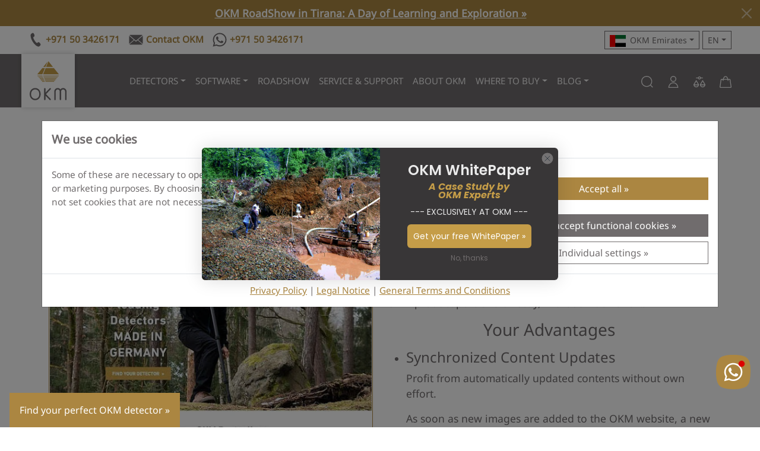

--- FILE ---
content_type: text/css
request_url: https://okm-emirates.com/cdn/shop/t/16/assets/style.css?v=169560552238958630471759418156
body_size: 6628
content:
@font-face{font-family:Noto Sans;font-weight:400;font-style:normal;font-display:swap;src:url(//www.okmdetectors.com/cdn/fonts/noto_sans/notosans_n4.67fb0b95a9fac1030d5fa59681ca957ae8ee6aa5.woff2?h10=b3JpZW50ZGV0ZWN0b3JzLm9rbWRldGVjdG9ycy5jb20&h11=ZGV0ZWN0b3Jwb3dlci5va21kZXRlY3RvcnMuY29t&h12=bW9kZXJubWV0YWxkZXRlY3RvcnMub2ttZGV0ZWN0b3JzLmNvbQ&h13=b2ttLWRldGVjdG9ycy5hY2NvdW50Lm15c2hvcGlmeS5jb20&h14=b2ttLXVzYS5jb20&h15=b2ttYW1lcmljYXMuY29t&h16=b2ttLXR1cmtpeWUuY29t&h1=b2ttZGV0ZWN0b3JzLmNvbQ&h2=b2ttLWVtaXJhdGVzLmNvbQ&h3=YWJ1ZGhhYmkub2ttZGV0ZWN0b3JzLmNvbQ&h4=a3V3YWl0Lm9rbWRldGVjdG9ycy5jb20&h5=bGViYW5vbi5va21kZXRlY3RvcnMuY29t&h6=bGVmb3VpbGxldXIub2ttZGV0ZWN0b3JzLmNvbQ&h7=b2ttcGVyc2lhLm9rbWRldGVjdG9ycy5jb20&h8=cm9qbWQub2ttZGV0ZWN0b3JzLmNvbQ&h9=c291dGhhZnJpY2Eub2ttZGV0ZWN0b3JzLmNvbQ&hmac=ed75ca19b010e359c35547a7b8af47744145cfdf57ba4a8d248d465918e39916) format("woff2"),url(//www.okmdetectors.com/cdn/fonts/noto_sans/notosans_n4.7b785b180d53ae20f1017ba5d1db68774175584a.woff?h10=b3JpZW50ZGV0ZWN0b3JzLm9rbWRldGVjdG9ycy5jb20&h11=ZGV0ZWN0b3Jwb3dlci5va21kZXRlY3RvcnMuY29t&h12=bW9kZXJubWV0YWxkZXRlY3RvcnMub2ttZGV0ZWN0b3JzLmNvbQ&h13=b2ttLWRldGVjdG9ycy5hY2NvdW50Lm15c2hvcGlmeS5jb20&h14=b2ttLXVzYS5jb20&h15=b2ttYW1lcmljYXMuY29t&h16=b2ttLXR1cmtpeWUuY29t&h1=b2ttZGV0ZWN0b3JzLmNvbQ&h2=b2ttLWVtaXJhdGVzLmNvbQ&h3=YWJ1ZGhhYmkub2ttZGV0ZWN0b3JzLmNvbQ&h4=a3V3YWl0Lm9rbWRldGVjdG9ycy5jb20&h5=bGViYW5vbi5va21kZXRlY3RvcnMuY29t&h6=bGVmb3VpbGxldXIub2ttZGV0ZWN0b3JzLmNvbQ&h7=b2ttcGVyc2lhLm9rbWRldGVjdG9ycy5jb20&h8=cm9qbWQub2ttZGV0ZWN0b3JzLmNvbQ&h9=c291dGhhZnJpY2Eub2ttZGV0ZWN0b3JzLmNvbQ&hmac=62d0ca9d3984009c45418a460d014998d7c1f56593fe3ade90d642d317d7db4d) format("woff")}@font-face{font-family:Noto Sans;font-weight:400;font-style:normal;font-display:swap;src:url(//www.okmdetectors.com/cdn/fonts/noto_sans/notosans_n4.67fb0b95a9fac1030d5fa59681ca957ae8ee6aa5.woff2?h10=b3JpZW50ZGV0ZWN0b3JzLm9rbWRldGVjdG9ycy5jb20&h11=ZGV0ZWN0b3Jwb3dlci5va21kZXRlY3RvcnMuY29t&h12=bW9kZXJubWV0YWxkZXRlY3RvcnMub2ttZGV0ZWN0b3JzLmNvbQ&h13=b2ttLWRldGVjdG9ycy5hY2NvdW50Lm15c2hvcGlmeS5jb20&h14=b2ttLXVzYS5jb20&h15=b2ttYW1lcmljYXMuY29t&h16=b2ttLXR1cmtpeWUuY29t&h1=b2ttZGV0ZWN0b3JzLmNvbQ&h2=b2ttLWVtaXJhdGVzLmNvbQ&h3=YWJ1ZGhhYmkub2ttZGV0ZWN0b3JzLmNvbQ&h4=a3V3YWl0Lm9rbWRldGVjdG9ycy5jb20&h5=bGViYW5vbi5va21kZXRlY3RvcnMuY29t&h6=bGVmb3VpbGxldXIub2ttZGV0ZWN0b3JzLmNvbQ&h7=b2ttcGVyc2lhLm9rbWRldGVjdG9ycy5jb20&h8=cm9qbWQub2ttZGV0ZWN0b3JzLmNvbQ&h9=c291dGhhZnJpY2Eub2ttZGV0ZWN0b3JzLmNvbQ&hmac=ed75ca19b010e359c35547a7b8af47744145cfdf57ba4a8d248d465918e39916) format("woff2"),url(//www.okmdetectors.com/cdn/fonts/noto_sans/notosans_n4.7b785b180d53ae20f1017ba5d1db68774175584a.woff?h10=b3JpZW50ZGV0ZWN0b3JzLm9rbWRldGVjdG9ycy5jb20&h11=ZGV0ZWN0b3Jwb3dlci5va21kZXRlY3RvcnMuY29t&h12=bW9kZXJubWV0YWxkZXRlY3RvcnMub2ttZGV0ZWN0b3JzLmNvbQ&h13=b2ttLWRldGVjdG9ycy5hY2NvdW50Lm15c2hvcGlmeS5jb20&h14=b2ttLXVzYS5jb20&h15=b2ttYW1lcmljYXMuY29t&h16=b2ttLXR1cmtpeWUuY29t&h1=b2ttZGV0ZWN0b3JzLmNvbQ&h2=b2ttLWVtaXJhdGVzLmNvbQ&h3=YWJ1ZGhhYmkub2ttZGV0ZWN0b3JzLmNvbQ&h4=a3V3YWl0Lm9rbWRldGVjdG9ycy5jb20&h5=bGViYW5vbi5va21kZXRlY3RvcnMuY29t&h6=bGVmb3VpbGxldXIub2ttZGV0ZWN0b3JzLmNvbQ&h7=b2ttcGVyc2lhLm9rbWRldGVjdG9ycy5jb20&h8=cm9qbWQub2ttZGV0ZWN0b3JzLmNvbQ&h9=c291dGhhZnJpY2Eub2ttZGV0ZWN0b3JzLmNvbQ&hmac=62d0ca9d3984009c45418a460d014998d7c1f56593fe3ade90d642d317d7db4d) format("woff")}html{scroll-padding-top:9rem}.visible-auto{content-visibility:auto}:root{--bs-body-font-family: "Noto Sans", "DIN Next", "Helvetica", "Tahoma", "Arial";--bs-body-font-size: 1.1rem;--bs-body-font-weight: 400;--bs-body-line-height: 1.5;--bs-body-color: var(--bs-secondary);--bs-primary: #AB8641 ;--bs-primary-rgb: 171, 134, 65;--bs-primary-bg-subtle: #eee2ca;--bs-primary-text-emphasis: #AB8641 ;--bs-secondary: #706c6d;--bs-secondary-bg: #706c6d;--bs-secondary-rgb: 112, 108, 109;--bs-link-color: var(--bs-primary);--bs-link-color-rgb: var(--bs-primary-rgb);--bs-link-hover-color: var(--bs-primary);--bs-link-hover-color-rgb: var(--bs-primary-rgb);--bs-border-radius: 0;--bs-border-radius-sm: 0;--bs-border-radius-lg: 0;--bs-border-radius-xl: 0;--bs-border-radius-xxl: 0;--bs-border-radius-2xl: 0;--bs-primary-border-subtle: var(--bs-primary);--swiper-theme-color:var(--bs-primary)}::selection{color:#fff;background:var(--bs-primary)}.btn-primary{--bs-btn-bg: var(--bs-primary);--bs-btn-border-color: var(--bs-primary);--bs-btn-hover-bg: #b38d3c;--bs-btn-hover-border-color: #b38d3c;--bs-btn-focus-shadow-rgb: 49,132,253;--bs-btn-active-bg: #b38d3c;--bs-btn-active-border-color: #b38d3c;--bs-btn-disabled-bg: var(--bs-primary);--bs-btn-disabled-border-color: var(--bs-primary)}.btn-secondary{--bs-btn-bg: var(--bs-secondary);--bs-btn-border-color: var(--bs-secondary);--bs-btn-disabled-bg: var(--bs-secondary);--bs-btn-disabled-border-color: var(--bs-secondary);--bs-btn-hover-bg: #383637;--bs-btn-hover-border-color: #383637;--bs-btn-active-bg: #383637;--bs-btn-active-border-color: #383637}.btn-lg{font-size:1rem}.btn:not(.silent):after{content:"\a0\bb"}.pagination{--bs-pagination-active-bg: var(--bs-secondary);--bs-pagination-active-border-color: var(--bs-secondary);--bs-pagination-focus-box-shadow: 0 0 0 .25rem rgba(112, 108, 109, .25)}.btn-outline-secondary{--bs-btn-color: var(--bs-secondary);--bs-btn-border-color: var(--bs-secondary);--bs-btn-hover-bg: var(--bs-secondary);--bs-btn-hover-border-color: var(--bs-secondary);--bs-btn-focus-shadow-rgb: 112,108,109;--bs-btn-active-bg: var(--bs-secondary);--bs-btn-active-border-color: var(--bs-secondary);--bs-btn-disabled-color: var(--bs-secondary);--bs-btn-disabled-border-color: var(--bs-secondary)}.table>:not(caption)>*>*{color:unset}.form-label{font-weight:700}.form-check-input:focus{border-color:var(--bs-primary);outline:0;box-shadow:0 0 0 .25rem rgba(var(--bs-btn-focus-shadow-rgb),.25)}.form-check-input:checked{background-color:var(--bs-primary);border-color:var(--bs-primary)}.badge{--bs-badge-font-weight: 400}.accordion{--bs-accordion-btn-color: #eee;--bs-accordion-btn-bg: var(--bs-secondary);--bs-accordion-btn-focus-border-color: unset;--bs-accordion-btn-focus-box-shadow: 0;--bs-accordion-active-color: #eee;--bs-accordion-active-bg: var(--bs-primary)}.accordion-button{border:1px solid #fff}.navbar{--bs-navbar-toggler-focus-width: 0}.navbar-nav{--bs-navbar-hover-color: var(--bs-primary);--bs-navbar-disabled-color: #aaa;--bs-navbar-active-color: var(--bs-primary);--bs-nav-link-font-size: .95rem;--bs-nav-link-color: #eee;--bs-nav-link-hover-color: var(--bs-primary)}.navbar-brand{width:60px;height:60px}@media (min-width:768px){.navbar-brand{width:75px;height:75px}}@media (min-width:992px){.navbar-brand{width:90px;height:90px}}.offcanvas.show .navbar-nav .nav-item .nav-link{color:var(--bs-secondary)!important}.dropdown-menu{--bs-dropdown-link-hover-color: var(--bs-primary);--bs-dropdown-link-active-bg: var(--bs-primary)}.okm-card-footer-product{background:none;border:0}.form-select:focus,.form-control:focus{border:1px solid var(--bs-primary);box-shadow:0 0 0 .1rem #c59d4852}input::placeholder{color:#d00}hr{margin:3rem 0}@media (max-width: 991.98px){.tab-content>.tab-pane{display:block;opacity:1}}.non-swiper-slide{display:none!important}.dropdown-mega ul{list-style-type:none;padding:.5rem}.okm-review-box{position:relative;padding:1rem;margin:0 auto;background:#f0f0f0}.okm-review-box:before{content:" ";position:absolute;width:0;height:0;right:30px;top:100%}.okm-review-box:after{content:" ";position:absolute;width:0;height:0;right:32px;top:100%;border:14px solid;border-color:#f0f0f0 transparent transparent #f0f0f0}main h2{margin-top:0;margin-bottom:1.5rem}main h3{margin-top:0;margin-bottom:1rem}a.okm-plain{text-decoration:none;cursor:pointer}.okm-gold{color:#c59d48!important}.okm-red{color:#a82d2b!important}.okm-grey,.okm-gray{color:#706c6d!important}figure img{border:1px solid var(--bs-primary);padding:1px;max-width:100%;height:auto}figure img.img-alpha{border:none;filter:drop-shadow(3px 3px 5px #000);margin-bottom:1rem}figure figcaption{font-size:smaller}.okm-product-subtitle{font-size:1rem;font-weight:400;display:block}.okm-product-price{color:var(--bs-primary);font-weight:700;font-size:1.3rem}.okm-product-price-lg{font-size:1.7rem}.okm-product-price-compare{font-weight:700;text-decoration:line-through}.okm-product-image{position:relative;max-width:100%}.okm-product-image img.okm-product-image-hover{position:absolute;top:0;right:0;left:0;bottom:0;object-fit:contain;opacity:0;transition:opacity .2s}.okm-product-image:hover img.okm-product-image-hover{opacity:1}.social-icons{list-style:none;display:inline-flex}.footer-menu{list-style:none;padding-left:0;color:#d0d0d0}footer{color:#d0d0d0}.footer-h{font-weight:700;text-transform:uppercase;text-decoration-line:underline;text-decoration-color:var(--bs-primary);text-underline-offset:.3rem;margin-bottom:1rem}.footer-menu li a,footer a{color:#d0d0d0;text-decoration:none}.footer-menu li a:hover,footer a:hover{color:var(--bs-primary);text-decoration:underline}.fake{position:absolute;right:0;top:12px;opacity:.5;width:50%;margin-left:auto;margin-right:auto}a.okm-trust-title{display:inline-block;color:#191919;font-weight:600;text-decoration:none;margin:0}a.okm-trust-title:hover{color:#c59d48}a.okm-trust-title:before{content:""}a.okm-trust-title .pt-icon{float:left;padding:0 10px 0 0;width:50px}a.okm-trust-title:lang("ar") .pt-icon{float:right;padding:0 0 0 10px}.okm-hero-image{height:100%;width:100%;object-fit:cover}.okm-hero-content{text-align:center;position:absolute;top:50%;transform:translateY(-50%);padding:25px}.banner-simple{position:relative;background-size:cover;width:100%;border:0;margin-top:10px}.banner-simple>.banner-simple-content{border:1px solid #c59d48;overflow:hidden;position:absolute;background:#fffc;padding:15px 25px}.banner-simple>.banner-simple-content.left{left:30px}.banner-simple>.banner-simple-content.top{top:30px}.banner-simple>.banner-simple-content.right{right:30px}.banner-simple>.banner-simple-content.bottom{bottom:30px}.banner-content{position:relative}.ratio-9x16{--bs-aspect-ratio: calc(16 / 9 * 100%)}.youtube-player{border:1px solid var(--bs-primary);padding:1px;overflow:hidden;cursor:pointer}.youtube-player img{bottom:1px;display:block;left:1px;margin:auto!important;max-width:100%;width:100%;position:absolute;right:1px;top:1px;height:auto;border:none;cursor:pointer;-webkit-transition:.4s all;-moz-transition:.4s all;transition:.4s all}.youtube-player img:hover{-webkit-filter:brightness(75%)}.youtube-player .play{height:64px;width:99px;left:50%;top:50%;margin-left:-44px;margin-top:-32px;position:absolute;background:url(//www.okmdetectors.com/cdn/shop/t/16/assets/btn_youtube_g.png?27705) no-repeat;cursor:pointer}.youtube-player .play:hover{background:url(//www.okmdetectors.com/cdn/shop/t/16/assets/btn_youtube.png?27705) no-repeat}.spin{padding-bottom:95%;overflow:hidden}.spin__button-next,.spin__button-prev,.spin__pagination{display:none}.spin__item{margin-bottom:-1em}.spin__item:not(:first-child){display:none}.spin__item__image{display:block;position:absolute;top:0;width:auto;height:auto;max-width:100%;max-height:95vh;margin:0 auto}.spin__item__image img{width:100%;height:auto}.js .spin{position:relative;-webkit-user-select:none;-moz-user-select:none;-ms-user-select:none;user-select:none;cursor:-webkit-grab;cursor:grab}.js .spin__list{width:100%;margin:0}.js .spin__item{display:block;position:absolute;visibility:hidden;top:0;left:0;right:0;pointer-events:none}@-webkit-keyframes slider-hide-next{to{opacity:0;visibility:hidden;-webkit-transform:translateX(1em);transform:translate(1em)}}@keyframes slider-hide-next{to{opacity:0;visibility:hidden;-webkit-transform:translateX(1em);transform:translate(1em)}}@-webkit-keyframes slider-hide-prev{to{opacity:0;visibility:hidden;-webkit-transform:translateX(-1em);transform:translate(-1em)}}@keyframes slider-hide-prev{to{opacity:0;visibility:hidden;-webkit-transform:translateX(-1em);transform:translate(-1em)}}@-webkit-keyframes slider-fade-show{to{opacity:1;visibility:visible;-webkit-transform:translateX(0);transform:translate(0)}}@keyframes slider-fade-show{to{opacity:1;visibility:visible;-webkit-transform:translateX(0);transform:translate(0)}}.js .spin__button{display:block;position:absolute;padding:0;bottom:.5rem;width:1em;height:1em;background:0 0;font-size:2em;border:none;z-index:410;pointer-events:auto}.js .spin__button:before{content:"";position:absolute;left:0;top:0;width:.4em;height:.4em;border-top:.05em solid #706c6c;border-right:.05em solid #706c6c;-webkit-transform-origin:50% 50%;transform-origin:50% 50%;-webkit-transform:rotate(45deg) translate(45%,63%);transform:rotate(45deg) translate(45%,63%)}.js .spin__button--next{right:0}.js .spin__button--next:hover{-webkit-animation:bounce_right .7s;animation:bounce_right .7s}.js .spin__button--prev{left:0;-webkit-transform:rotate(180deg);transform:rotate(180deg)}.js .spin__button--prev:hover{-webkit-animation:bounce_left .7s;animation:bounce_left .7s}@-webkit-keyframes bounce_left{0%,20%,to{-webkit-transform:translateX(0) rotate(180deg);transform:translate(0) rotate(180deg)}70%{-webkit-transform:translateX(-5px) rotate(180deg);transform:translate(-5px) rotate(180deg)}90%{-webkit-transform:translateX(3px) rotate(180deg);transform:translate(3px) rotate(180deg)}}@keyframes bounce_left{0%,20%,to{-webkit-transform:translateX(0) rotate(180deg);transform:translate(0) rotate(180deg)}70%{-webkit-transform:translateX(-5px) rotate(180deg);transform:translate(-5px) rotate(180deg)}90%{-webkit-transform:translateX(3px) rotate(180deg);transform:translate(3px) rotate(180deg)}}@-webkit-keyframes bounce_right{0%,20%,to{-webkit-transform:translateX(0);transform:translate(0)}70%{-webkit-transform:translateX(5px);transform:translate(5px)}90%{-webkit-transform:translateX(-3px);transform:translate(-3px)}}@keyframes bounce_right{0%,20%,to{-webkit-transform:translateX(0);transform:translate(0)}70%{-webkit-transform:translateX(5px);transform:translate(5px)}90%{-webkit-transform:translateX(-3px);transform:translate(-3px)}}.js .spin__dot{padding:0;margin:0;width:2%;height:1px;background:#a39f9f;border:0;text-indent:-9999px}.js .spin__dot--current{background-color:#c59d48}.js .spin__overlay{position:absolute;top:0;bottom:0;left:0;right:0;-webkit-transition:opacity .5s;transition:opacity .5s;visibility:hidden;opacity:0;z-index:15;background-color:#fff}.js .spin__overlay__image{position:absolute;left:50%;top:50%;display:block;width:200%;pointer-events:none;-webkit-transform:translateX(-50%) translateY(-50%);transform:translate(-50%) translateY(-50%)}.js .current{visibility:visible;position:relative}.js .spin .show{visibility:visible;opacity:1;z-index:15}.js .circle{position:absolute;right:.5rem;top:.5rem;width:1em;height:1em;font-size:2em;border:.05em solid #bcb9b9;border-radius:50%}.js .circle__point{position:absolute;top:.35em;left:.35em;width:0;height:0;border-radius:50%;border:.1em solid #c59d48;-webkit-transform-origin:50% -.35em;transform-origin:50% -.35em;-webkit-transform:translateY(.35em);transform:translateY(.35em)}.milestones{padding:2rem}.milestones__header{text-align:center}.milestones__title{display:inline-block;padding:1rem 2rem;font-size:1.44rem;color:#fff;background-color:#c59d48}.milestones__content{font-size:1.2rem;font-weight:200;text-align:center}@media (min-width:42rem){.milestones{display:-webkit-box;display:-ms-flexbox;display:flex;-webkit-box-align:center;-ms-flex-align:center;align-items:center;position:relative;padding:4rem}.milestones:after{content:"";position:absolute;top:0;left:calc(50% - 1px);bottom:0;width:2px;height:100%;background-color:#c59d48}.milestones__content,.milestones__header{width:50%;margin:0 3rem 0 0;text-align:right}.milestones__title{position:relative;padding:1rem 2rem 1.5rem}.milestones__title:before{content:"";display:block;position:absolute;top:-10%;left:0;z-index:-1;width:100%;height:50%;background-color:#c59d48;-webkit-transform:skewY(-7deg);transform:skewY(-7deg)}.milestones__content{width:50%;margin:0 0 0 3rem;text-align:left}.milestones:nth-child(2n){-webkit-box-orient:horizontal;-webkit-box-direction:reverse;-ms-flex-direction:row-reverse;flex-direction:row-reverse}.milestones:nth-child(2n) .milestones__header{margin:0 0 0 3rem;text-align:left}.milestones:nth-child(2n) .milestones__title{background-color:#bcb9b9}.milestones:nth-child(2n) .milestones__title:before{background-color:#bcb9b9;-webkit-transform:skewY(7deg);transform:skewY(7deg)}.milestones:nth-child(2n) .milestones__content{margin:0 3rem 0 0;text-align:right}}code{border-radius:.315em;border:1px solid #ccc;padding:.2em .4em;font-size:14px;margin-right:.4em;vertical-align:middle}code.pro{background:#706c6d;color:#fff}code.new{background:#0f52ba;color:#fff}code.upd{background:#e49b0f;color:#fff}code.fix{background:#097969;color:#fff}.ico{display:inline-block;width:100px;height:100px}.ico-uc{background-image:url(/cdn/shop/files/detector-use-cases-css-sprite.jpg)}.ico-uc-a1{background-position:0 0}.ico-uc-b1{background-position:-100px 0}.ico-uc-c1{background-position:-200px 0}.ico-uc-d1{background-position:-300px 0}.ico-uc-a2{background-position:0 -100px}.ico-uc-b2{background-position:-100px -100px}.ico-uc-c2{background-position:-200px -100px}.ico-uc-d2{background-position:-300px -100px}.ico-uc-a3{background-position:0 -200px}.ico-uc-b3{background-position:-100px -200px}.ico-uc-c3{background-position:-200px -200px}.ico-uc-d3{background-position:-300px -200px}.ico-ft{background-image:url(/cdn/shop/files/detector-features-css-sprite.png)}.ico-ft-a1{background-position:0 0}.ico-ft-b1{background-position:-100px 0}.ico-ft-c1{background-position:-200px 0}.ico-ft-d1{background-position:-300px 0}.ico-ft-e1{background-position:-400px 0}.ico-ft-a2{background-position:0 -100px}.ico-ft-b2{background-position:-100px -100px}.ico-ft-c2{background-position:-200px -100px}.ico-ft-d2{background-position:-300px -100px}.ico-ft-e2{background-position:-400px -100px}.ico-ft-a3{background-position:0 -200px}.ico-ft-b3{background-position:-100px -200px}.ico-ft-c3{background-position:-200px -200px}.ico-ft-d3{background-position:-300px -200px}.ico-ft-e3{background-position:-400px -200px}.ico-ft-a4{background-position:0 -300px}.ico-ft-b4{background-position:-100px -300px}.ico-ft-c4{background-position:-200px -300px}.ico-ft-d4{background-position:-300px -300px}.ico-ft-e4{background-position:-400px -300px}.ico-ft-a5{background-position:0 -400px}.ico-ft-b5{background-position:-100px -400px}.ico svg{fill:#c59d48}@media (max-width: 960px){.ico-title{font-size:smaller;line-height:initial}}.icon-200{width:200px;height:200px;display:inline-block}.icon-128{width:128px;height:128px;display:inline-block}.icon-72{width:72px;height:72px;display:inline-block}.icon-64{width:64px;height:64px;display:inline-block}.icon-48{width:48px;height:48px;display:inline-block}.icon-32{width:32px;height:32px;display:inline-block}.icon-24{width:24px;height:24px;display:inline-block}.icon-20{width:20px;height:20px;display:inline-block}.icon-16{width:16px;height:16px;display:inline-block}.icon-flag{width:27px;height:21px;display:inline-block;margin:0 3px 0 0}i.s-check{color:#c59d48!important;font-style:normal}i.s-cross{color:#a82d2b!important;font-style:normal}.svg-icon-play{position:absolute;width:100%;top:0;left:0;bottom:0;right:0;margin:0;display:flex;align-items:center;justify-content:center;text-align:center}.svg-icon-play svg{width:64px;height:64px;color:#d00;vertical-align:middle}.hover-zoom{transition:all .6s linear}.hover-zoom:hover img{transform:scale(1.1)}.bg-image{position:relative;overflow:hidden;background-repeat:no-repeat;background-size:cover;background-position:50%}.img-cover{object-position:top;object-fit:cover}.okm-product-title{color:var(--bs-secondary);text-decoration:none;font-weight:700;font-size:1.1rem;display:block}.okm-product-title-lg{font-size:1.6rem}.okm-product-badges{position:absolute;top:8px;left:8px;display:flex;margin-right:30px}.okm-product-badges span{padding:5px 10px;color:#fff;font-size:.7rem;font-weight:600;text-transform:uppercase}.okm-product-buttons{position:absolute;top:8px;right:8px}.okm-product-price{color:var(--bs-primary);font-weight:700}ul.okm-nav{list-style-type:none;margin:3em 0;padding:0 5px 0 0;border-top:1px solid #ddd;border-bottom:1px solid #ddd;background:#f9f9f9;text-align:center}ul.okm-nav>li{display:inline-block;padding:.2em;margin:0}ul.okm-nav>li.active{border-bottom:2px solid #c59d48;border-top:2px solid #c59d48;color:#c59d48}ul.okm-nav>li>a:hover{color:#c59d48}ul.okm-nav>li>a{display:block;margin:0;padding:.2em 1em;text-decoration:none;color:#706c6d}ul.okm-nav>li.active>a{display:block;margin:0;padding:.2em 1em;text-decoration:none;color:#c59d48;font-weight:700}.navbar-brand{box-shadow:0 0 .5rem #0003}.okm_features,.okm_topics{text-align:center}.okm_topics figcaption{padding:10px}.okm_features figure img,.okm_topics figure img{border:0!important}.okm_title{text-transform:uppercase;text-align:center;color:var(--bs-primary);font-weight:700;letter-spacing:.03em;margin-top:3rem}.okm_sep{width:100%;max-width:15rem;height:1.5rem;margin:0 auto 3rem;text-align:center;border-bottom:2px solid #c59d48}.okm_sep .icon{width:2.5rem;height:2.5rem;padding:.5rem;background-color:#fff;fill:#c59d48}.icon{fill:currentColor;height:1em;width:1em;overflow:hidden;vertical-align:.25em;color:#c59d48}.okm-frame-gold{border:1px solid #c59d48!important;padding:1px}.pagebanner{position:absolute;background:no-repeat center center;background-size:cover;left:0;right:0;width:100%;height:600px}.leadform{overflow:hidden;position:absolute;top:50px;height:500px;background:#fffc;border:1px solid #c59d48;padding:10px}.leadform-none{visibility:hidden}.leadtitle-noframe{border:0;overflow:hidden;position:absolute;max-height:500px;background:none;padding:15px 25px}.leadtitle{border:1px solid #c59d48;overflow:hidden;position:absolute;max-height:500px;background:#fffc;padding:15px 25px}.leadtitle-caption,.leadtitle-caption-small{color:#fff;text-shadow:3px 3px 6px #333}@media screen and (max-width:700px){.leadtitle-caption,.leadtitle-caption-small{color:#fff;text-shadow:2px 2px 7px #333;text-align:center}}.leadform-right{position:relative;margin:0;right:auto;max-width:100%;left:auto;width:100%}.leadtitle-right{position:relative;max-width:100%;width:100%;margin:10px auto}.leadtitle-left{position:absolute;max-width:450px}.leadtitle-right.left{left:auto}.leadtitle-right.top{top:auto}.leadtitle-right.right{right:auto}.leadtitle-right.bottom{bottom:auto}.leadtitle-left.left{left:50px;right:50px}.leadtitle-left.top{top:50px}.leadtitle-left.right{right:50px;left:50px}.leadtitle-left.bottom{bottom:50px}@media (min-width: 768px){.leadtitle-right{position:absolute;max-width:450px;width:auto}.leadtitle-right.left{left:50px;right:auto}.leadtitle-right.top{top:50px}.leadtitle-right.right{right:50px;left:auto}.leadtitle-right.bottom{bottom:50px}.leadtitle-left.left{left:50px;right:auto}.leadtitle-left.top{top:50px}.leadtitle-left.right{right:50px;left:auto}.leadtitle-left.bottom{bottom:50px}.leadform-left{left:50px;width:450px;position:absolute}.leadform-right{right:50px;width:450px;position:absolute}}.leadform .hbspt-form{width:100%!important;margin:0!important}a.okm-cta,a.okm_cta{display:inline-block;background:var(--bs-primary);padding:10px 25px;text-align:center;color:#fff!important;font-weight:700;margin:.5rem auto;text-decoration:none!important}a.okm-cta:after,a.okm_cta:after{content:"\a0\bb"}a.okm-cta:before,a.okm_cta:before{content:""}a.okm-cta:hover,a.okm_cta:hover{background:var(--bs-secondary);color:#fff;text-decoration:none!important}.btn-youtube{background:red!important;color:#fff}.okm-slider-container{position:relative;margin:2.5rem -12px}@media (min-width:576px){.okm-slider-container{margin:2.5rem 40px}}.okm-slider-container .swiper-button-prev,.okm-slider-container .swiper-button-next{display:none}@media (min-width:576px){.okm-slider-container .swiper-button-prev{left:-40px;display:block}.okm-slider-container .swiper-button-next{right:-40px;display:block}}.swiper-button-prev.swiper-button-disabled,.swiper-button-next.swiper-button-disabled{opacity:0}.okm-slider-container .swiper-pagination{bottom:-30px!important}.swiper-slide{height:unset}.swiper-wrapper{cursor:grab}.swiper_thumb .swiper-slide{opacity:.7;border:1px solid var(--bs-secondary)}.swiper_thumb .swiper-slide:hover{opacity:1}.swiper_thumb .swiper-slide-thumb-active{opacity:1;border:2px solid var(--bs-primary);box-shadow:0 0 0 .15rem #c59d4852}.okm-rating-star{fill:var(--bs-secondary);margin-right:.2rem;width:1.1rem;height:1.1rem}.okm-rating-star.active{fill:var(--bs-primary)}a.compare-add svg.compare-remove{display:none}a.compare-add:hover svg.compare-add{display:none}a.compare-add:hover svg.compare-remove{display:inline-block}a.compare-remove svg.compare-add{display:none}a.compare-remove:hover svg.compare-remove{display:none}a.compare-remove:hover svg.compare-add{display:inline-block}.btn-addtocart svg.hover{display:none}.btn-addtocart:hover svg.normal{display:none}.btn-addtocart:hover svg.hover{display:inline-block}.okm-input-counter{position:relative;max-width:138px;min-width:138px}.okm-input-counter input{background:#d8d8d8;color:;display:block;width:100%;height:54px;font-size:20px;line-height:1em;text-align:center;border:none;outline:none;font-weight:700}.pt-input-counter span{-webkit-touch-callout:none;-webkit-user-select:none;-khtml-user-select:none;-moz-user-select:none;-ms-user-select:none;user-select:none}.okm-input-counter span{display:inline-block;font-size:27px;line-height:1em;cursor:pointer;position:absolute;width:54px;height:100%;text-align:center;top:50%;margin-top:-15px;color:var(--bs-secondary)}.okm-input-counter span svg{width:16px;height:16px}.okm-input-counter span.minus-btn{left:0}.okm-input-counter span.plus-btn{right:0}.okm-input-counter span:hover{color:var(--bs-primary)}.toggler{margin:5px;border-top:1px solid #c59d48;width:100%;position:relative}.toggler a{display:block;cursor:pointer;margin:0 auto;padding:5px;background:#c59d48;text-align:center;width:180px;color:#fff;font-size:small}details.ctoggle summary::marker{content:""}details.ctoggle summary{cursor:text}details:not(.ctoggle){margin-left:1em}details:not(.ctoggle) summary{font-weight:700}main a:not(.silent):not(.okm-cta):not(.btn),.hover-underline-animation{display:inline-block;position:relative;text-decoration:none;cursor:pointer}main a:not(.silent):not(.okm-cta):not(.btn):after,.hover-underline-animation:after{content:"";position:absolute;width:100%;transform:scaleX(0);height:2px;bottom:0;left:0;background-color:var(--bs-primary);transform-origin:bottom right;transition:transform .25s ease-out}main a:not(.silent):not(.okm-cta):hover:after,.hover-underline-animation:hover:after{transform:scaleX(1);transform-origin:bottom left}.nav-item.dropdown.dropdown-mega{position:static}.nav-item.dropdown.dropdown-mega .dropdown-menu{width:90%;top:auto;left:5%}.table-ext td,.table-ext th{text-overflow:ellipsis;white-space:nowrap;overflow:hidden}.table-ext table{border-collapse:separate}.table-ext thead{top:0;position:sticky;z-index:2;border-bottom:2px solid var(--bs-primary)}.table-ext{height:500px;overflow-y:auto;width:100%}.table-ext th:first-child,.table-ext td:first-child{position:sticky;left:0;z-index:1}.table-ext th{white-space:nowrap;cursor:grab}.table-ext td{cursor:grab;text-wrap:pretty}.table-ext .label{font-weight:700;color:var(--bs-secondary)}@media all and (max-width: 767.98px){.table-ext .label{display:none}.table-ext .spec:before{content:attr(spec-title);color:var(--bs-secondary);display:block;font-weight:700;font-variant:all-petite-caps;margin-bottom:.25rem}}.table-center td:not(.label),.table-center th:not(.label){text-align:center}.table-compare{width:100%}.table-compare tfoot,.table-compare tfoot td{border:none}.table-compare,.table-compare td,.table-compare tr,.table-compare th{border:2px solid black;border-collapse:collapse;vertical-align:top}.table-compare td,.table-compare tr,.table-compare th{padding:1em}.table-compare th{background:#eee;font-weight:700}.table-compare-buttons{width:100%;display:none;border:none}@media screen and (max-width:700px){.table-compare-buttons{display:block}.table-compare,.table-compare tr,.table-compare td{padding:0;border:1px solid black}.table-compare{border:none}.table-compare thead,.table-compare tfoot{display:none}.table-compare tr{float:left;width:100%;margin-bottom:2em}.table-compare td.lines3{height:84px}.table-compare td{float:left;display:block;width:100%;padding:1em}.table-compare td:first-child{font-weight:700}.table-compare td:before{content:attr(data-label) "\a0";white-space:pre;word-wrap:break-word;background:#eee;border-right:2px solid black;width:35%;float:left;padding:1em;font-weight:700;margin:-1em 1em -1em -1em}}.okm-hubspot-container{position:relative;min-height:200px;background:#ddd;padding:1rem;border:3px solid var(--bs-primary);margin-bottom:1rem}.okm-hubspot-form{position:absolute;background:#ddd;height:72px;width:95%;bottom:0}#okm-contact-widget{position:fixed;right:0;bottom:0;left:0;margin:0;padding:.3rem;z-index:515551555155;display:none}#okm-contact-widget.show{display:block}#okm-contact-widget-button{position:absolute;left:1rem;bottom:0}#okm-contact-widget-popup{position:absolute;right:1rem;bottom:4rem}.btn-contact-widget{clip-path:url(#btn-clip-path)}@keyframes widget-bounceIn{0%{transform:scale(0)}14%{transform:scale(1.15)}28%{transform:scale(.8)}42%{transform:scale(1.15)}70%{transform:scale(1)}to{transform:scale(1)}}#widget-bounce{position:absolute;top:10px;right:10px;font-size:11px;border-radius:50%;min-width:10px;min-height:10px;line-height:10px;display:block;text-align:center;animation:widget-bounceIn 5s infinite;color:#fff;background-color:#d00}.shopify-challenge__container{margin:3rem auto;text-align:center}.shopify-challenge__container form{text-align:center}.shopify-challenge__button{display:inline-block;background:var(--bs-primary);padding:10px 25px;text-align:center;color:#fff!important;font-weight:700;margin:.5rem auto;text-decoration:none!important}#g-recaptcha{text-align:center;margin:1rem auto;display:table}.rating{display:inline-block;position:relative;height:50px;line-height:50px;font-size:50px}.rating label{position:absolute;top:0;left:0;height:100%;cursor:pointer}.rating label:last-child{position:static}.rating label:nth-child(1){z-index:5}.rating label:nth-child(2){z-index:4}.rating label:nth-child(3){z-index:3}.rating label:nth-child(4){z-index:2}.rating label:nth-child(5){z-index:1}.rating label input{position:absolute;top:0;left:0;opacity:0}.rating label .icon{float:left;color:transparent}.rating label:last-child .icon{color:var(--bs-secondary)}.rating:not(:hover) label input:checked~.icon,.rating:hover label:hover input~.icon{color:var(--bs-primary)}.blockquote{padding:2rem 1rem;margin:2rem;font-style:italic;color:var(--bs-primary);font-size:2rem}blockquote:before,blockquote:after{content:"";display:block;height:2em;width:100%;color:var(--bs-primary);background-image:url(data:image/svg+xml,%3Csvg%20xmlns%3D%27http%3A%2F%2Fwww.w3.org%2F2000%2Fsvg%27%20viewBox%3D%27-6%200%2012%204%27%3E%3Ctext%20x%3D%270%27%20y%3D%272%27%20text-anchor%3D%27middle%27%20font-size%3D%273%27%20fill%3D%27%23AB8641%27%3E%E2%80%9E%3C%2Ftext%3E%3Cg%20stroke-width%3D%270.1%27%20stroke%3D%27%23AB8641%27%3E%3Cline%20x1%3D%276%27%20x2%3D%271.5%27%20y1%3D%272%27%20y2%3D%272%27%2F%3E%3Cline%20x1%3D%27-6%27%20x2%3D%27-1.5%27%20y1%3D%272%27%20y2%3D%272%27%2F%3E%3C%2Fg%3E%3C%2Fsvg%3E);background-position:center;background-repeat:no-repeat;align-self:center}blockquote:before{transform:rotate(.5turn)}.blockquote-footer{font-size:1.25rem}.okm-image-features-container{position:relative;width:fit-content}.okm-image-features-tooltip{position:absolute}.okm-image-features-tooltip .circle{position:absolute;width:20px;height:20px;cursor:pointer}.okm-image-features-tooltip .text{position:absolute;margin-top:25px;margin-left:-15px;margin-right:20px;padding:.5rem;text-align:left;background-color:#c59d48;width:300px;max-width:300px;color:#fff;font-size:smaller;line-height:normal;z-index:2}.okm-image-features-tooltip .pulsating{position:absolute;width:20px;height:20px;cursor:pointer;z-index:1}.okm-image-features-tooltip .pulsating:before{content:"";position:relative;display:block;width:300%;height:300%;box-sizing:border-box;margin-left:-100%;margin-top:-100%;border-radius:40px;background-color:#c59d48;animation:pulse-ring 1.25s cubic-bezier(.215,.61,.355,1) infinite}.okm-image-features-tooltip .pulsating:after{content:"";position:absolute;left:0;top:0;display:block;width:100%;height:100%;background-color:#fff;border-radius:15px;border:2px soild #c59d48;box-shadow:0 0 8px #0000004d;animation:pulse-dot 1.25s cubic-bezier(.455,.03,.515,.955) -.4s infinite}@keyframes pulse-ring{0%{transform:scale(.33)}80%,to{opacity:0}}@keyframes pulse-dot{0%{transform:scale(.8)}50%{transform:scale(1)}to{transform:scale(.8)}}.hero{position:relative;height:300px;overflow:hidden}@media (min-width:768px){.hero{height:400px}}@media (min-width:992px){.hero{height:500px}}@media (min-width:1200px){.hero{height:600px}}.hero img{width:100%;height:100%;object-fit:cover}.okm-form .flag-icon{width:24px;height:16px;object-fit:cover;margin-right:6px}.okm-form .dropdown-menu{max-height:250px;overflow-y:auto;scrollbar-width:thin}.okm-form .dropdown-menu::-webkit-scrollbar{width:6px}.okm-form .dropdown-menu::-webkit-scrollbar-thumb{background-color:#bbb;border-radius:3px}.okm-form.okm-form-modern .btn{background:#fff;color:#383637;border:1px solid #383637}.okm-form.okm-form-modern .btn:hover{background:#383637;color:#fff}.okm-form.okm-form-modern .form-label{color:#fff;font-weight:400}.okm-form.okm-form-modern .form-control,.okm-form.okm-form-modern .form-check-input,.okm-form.okm-form-modern .input-group-text,.okm-form.okm-form-modern .btn-dropdown{color:#383637;background:#eae1cf}.okm-form.okm-form-modern .form-text{color:#ddceb3;font-size:smaller}.okm-form.okm-form-modern .btn-dropdown{border:1px solid #ab8640}.okm-form.okm-form-modern .form-check-input:checked{color:#fff;border:2px solid #fff;background:#ab8640}.okm-form.okm-form-modern input::placeholder{color:#ab8640;font-style:italic}.okm-form.okm-form-modern .okm-form-required{font-weight:700;font-size:larger;color:#fff}.okm-form.okm-form-modern .h-captcha-policy{color:#fff}.okm-form.okm-form-modern .h-captcha-policy a{color:#fff;text-decoration:underline!important}.okm-form.okm-form-fancy .btn{background:#fff;color:#383637;border:1px solid #383637}.okm-form.okm-form-fancy .btn:hover{background:#ab8640;color:#fff;border:1px solid #e6e6e6}.okm-form.okm-form-fancy .form-label{color:#383637;font-weight:400}.okm-form.okm-form-fancy .form-control,.okm-form.okm-form-fancy .form-check-input,.okm-form.okm-form-fancy .input-group-text,.okm-form.okm-form-fancy .btn-dropdown{color:#fff;background:#8f8f8f}.okm-form.okm-form-fancy .btn-dropdown{border:1px solid #e6e6e6}.okm-form.okm-form-fancy .form-check-input:checked{color:#fff;border:2px solid #fff;background:#ab8640}.okm-form.okm-form-fancy input::placeholder{color:#e6e6e6;font-style:italic}.okm-form.okm-form-fancy .okm-form-required{font-weight:700;font-size:larger}iframe.okm_activation{height:1100px;width:100%;border:0;overflow:visible}@media (min-width: 576px){iframe.okm_activation{height:900px}}@media (min-width: 992px){iframe.okm_activation{height:600px}}
/*# sourceMappingURL=/cdn/shop/t/16/assets/style.css.map?v=169560552238958630471759418156 */


--- FILE ---
content_type: image/svg+xml
request_url: https://flagcdn.com/ws.svg
body_size: -213
content:
<svg xmlns="http://www.w3.org/2000/svg" xmlns:xlink="http://www.w3.org/1999/xlink" width="1200" height="600" viewBox="0 0 288 144" fill="#fff"><defs><path id="a" d="M0-.951.309 0-.5-.588h1L-.309 0z"/><path id="b" d="m0 0 .309.951L-.5.363h1l-.809.588z"/></defs><path fill="#ce1126" d="M0 0h288v144H0z"/><path fill="#002b7f" d="M0 0h144v72H0z"/><use xlink:href="#a" transform="matrix(20 0 0 20 72 69)"/><use xlink:href="#b" transform="matrix(16 0 0 16 50 21)"/><use xlink:href="#b" transform="matrix(16 0 0 16 72 3)"/><use xlink:href="#b" transform="matrix(15 0 0 15 94.5 18)"/><use xlink:href="#a" transform="matrix(10 0 0 10 83 46)"/></svg>

--- FILE ---
content_type: image/svg+xml
request_url: https://flagcdn.com/nu.svg
body_size: -58
content:
<svg xmlns="http://www.w3.org/2000/svg" xmlns:xlink="http://www.w3.org/1999/xlink" width="600" height="300" viewBox="0 0 120 60"><clipPath id="a"><path d="M0 0v15h70v15H60zm0 30v10h30V0h30z"/></clipPath><path fill="#012169" d="M0 0h120v60H0z"/><g stroke="#c8102e" stroke-width="6"><path stroke="#fff" d="m0 0 60 30m0-30L0 30"/><path stroke-width="4" d="m0 0 60 30m0-30L0 30" clip-path="url(#a)"/><path stroke="#fff" stroke-width="10" d="M30 0v40M0 15h70"/><path d="M30 0v40M0 15h70"/></g><path fill="#fedd00" d="M60 0h60v60H0V30h60z"/><g transform="translate(30,15)"><g transform="scale(5.10390485)"><circle r="1" fill="#012169"/><path id="b" fill="#fedd00" d="m0-513674 301930 929245-790463-574305h977066l-790463 574305" transform="scale(0.00000194676)"/></g><use xlink:href="#b" transform="translate(-17.5,0.29) scale(3)"/><use xlink:href="#b" transform="translate(17.5,0.29) scale(3)"/><use xlink:href="#b" transform="translate(0,10.29) scale(3)"/><use xlink:href="#b" transform="translate(0,-9.71) scale(3)"/></g></svg>

--- FILE ---
content_type: image/svg+xml
request_url: https://flagcdn.com/gl.svg
body_size: -255
content:
<svg xmlns="http://www.w3.org/2000/svg" width="900" height="600" viewBox="0 0 18 12"><path fill="#fff" d="M0 0h18v12H0z"/><path fill="#C8102E" d="M0 6h18v6H0zm3 0a4 4 0 0 0 8 0 4 4 0 0 0-8 0"/></svg>

--- FILE ---
content_type: image/svg+xml
request_url: https://flagcdn.com/pa.svg
body_size: -291
content:
<svg xmlns="http://www.w3.org/2000/svg" width="900" height="600" viewBox="0 0 12 8"><path fill="#fff" d="M0 4V0h6l6 4v4H6z"/><path fill="#da121a" d="M6 0h6v4H6zm3 5 .65 2-1.702-1.236h2.103L8.352 7z"/><path fill="#072357" d="M0 4h6v4H0zm3-3 .65 2-1.702-1.236h2.104L2.35 3z"/></svg>

--- FILE ---
content_type: image/svg+xml
request_url: https://flagcdn.com/sb.svg
body_size: -162
content:
<svg xmlns="http://www.w3.org/2000/svg" xmlns:xlink="http://www.w3.org/1999/xlink" width="1200" height="600" viewBox="-35 -30 200 100"><clipPath id="a"><path d="M-35-30h200V70H-35z"/></clipPath><path fill="#215b33" d="M-35-30h200V70H-35z"/><path d="M-35 70V-30h200" fill="#0051ba"/><path d="M165-30-35 70" stroke-width="9" stroke="#fcd116" clip-path="url(#a)"/><g id="d" fill="#fff" transform="scale(10)"><g id="c"><path id="b" d="m0-1-.309.951.476.155z"/><use xlink:href="#b" transform="scale(-1 1)"/></g><use xlink:href="#c" transform="rotate(72)"/><use xlink:href="#c" transform="rotate(288)"/><use xlink:href="#c" transform="rotate(144)"/><use xlink:href="#c" transform="rotate(216)"/></g><use xlink:href="#d" transform="translate(19.741 -16.92)"/><use xlink:href="#d" transform="translate(19.741 16.92)"/><use xlink:href="#d" transform="translate(-19.741 16.92)"/><use xlink:href="#d" transform="translate(-19.741 -16.92)"/></svg>

--- FILE ---
content_type: image/svg+xml
request_url: https://flagcdn.com/cv.svg
body_size: -138
content:
<svg xmlns="http://www.w3.org/2000/svg" width="1020" height="600"><path fill="#003893" d="M0 0h1020v600H0z"/><path fill="#fff" d="M0 300h1020v150H0z"/><path fill="#cf2027" d="M0 350h1020v50H0z"/><path fill="#f7d116" d="m382.5 198.715 5.933 18.119 19.066.043-15.4 11.242 5.852 18.148-15.452-11.173-15.45 11.173 5.851-18.148-15.4-11.242 19.066-.043zm-88.168 28.646 5.933 18.121 19.066.043-15.4 11.242 5.852 18.147-15.452-11.172-15.45 11.172 5.851-18.147-15.4-11.242 19.066-.043zm176.336 0 5.933 18.121 19.066.043-15.4 11.242 5.852 18.147-15.452-11.172-15.45 11.172 5.851-18.147-15.4-11.242 19.066-.043zm-230.826 73.863 5.933 18.12 19.067.043-15.4 11.242 5.85 18.148-15.45-11.174-15.452 11.174 5.852-18.148-15.4-11.242 19.066-.043zm285.316 0 5.934 18.12 19.066.043-15.4 11.242 5.851 18.148-15.451-11.174-15.451 11.174 5.851-18.148-15.4-11.242 19.066-.043zm-285.316 100 5.933 18.119 19.067.044-15.4 11.242 5.85 18.148-15.45-11.173-15.452 11.173 5.852-18.148-15.4-11.242 19.066-.043zm285.316 0 5.934 18.119 19.066.044-15.4 11.242 5.851 18.148-15.451-11.173-15.451 11.173 5.851-18.148-15.4-11.242 19.066-.043zm-230.826 68.842 5.933 18.121 19.066.044-15.4 11.242 5.852 18.146-15.452-11.172-15.45 11.172 5.851-18.146-15.4-11.242 19.066-.044zm176.336 0 5.933 18.121 19.066.044-15.4 11.242 5.852 18.146-15.452-11.172-15.45 11.172 5.851-18.146-15.4-11.242 19.066-.044zM382.5 498.715l5.933 18.119 19.066.043-15.4 11.242 5.852 18.149-15.452-11.174-15.45 11.174 5.851-18.149-15.4-11.242 19.066-.043z"/></svg>

--- FILE ---
content_type: image/svg+xml
request_url: https://flagcdn.com/bd.svg
body_size: -377
content:
<svg xmlns="http://www.w3.org/2000/svg" viewBox="0 0 10 6"><path fill="#006a4e" d="M0 0h10v6H0z"/><circle cx="4.5" cy="3" r="2" fill="#f42a41"/></svg>

--- FILE ---
content_type: image/svg+xml
request_url: https://flagcdn.com/vn.svg
body_size: -316
content:
<svg xmlns="http://www.w3.org/2000/svg" width="900" height="600" viewBox="0 0 30 20"><path fill="red" d="M0 0h30v20H0z"/><path fill="#ffeb00" d="m15 4-3.53 10.85 9.24-6.7H9.29l9.24 6.7z"/></svg>

--- FILE ---
content_type: image/svg+xml
request_url: https://flagcdn.com/cg.svg
body_size: -378
content:
<svg xmlns="http://www.w3.org/2000/svg" width="900" height="600"><path fill="#009543" d="M0 0h900v600H0z"/><path fill="#fbde4a" d="M0 600 600 0h300v600z"/><path fill="#dc241f" d="M900 0v600H300z"/></svg>

--- FILE ---
content_type: text/javascript
request_url: https://okm-emirates.com/cdn/shop/t/16/assets/ot-compare.min.js?v=159822883237403884091708102350
body_size: -238
content:
var OTCompare={storage:[],init:function(){this.readStorage(),this.updateBadge(),document.querySelectorAll(".compare-js").forEach(e=>{e.addEventListener("click",OTCompare.onClick),OTCompare.isAvailable(e.getAttribute("data-compare-id"))&&(e.querySelector("small").innerHTML=e.getAttribute("data-compare-remove"),e.classList.remove("compare-add"),e.classList.add("compare-remove"))})},onClick:function(e){e||(e=window.event),e.preventDefault();let t=this.getAttribute("data-compare-id");OTCompare.isAvailable(t)?(OTCompare.remove(t),this.querySelector("small").innerHTML=this.getAttribute("data-compare-add"),this.classList.remove("compare-remove"),this.classList.add("compare-add")):(OTCompare.add(t,this.getAttribute("data-compare-url")),this.querySelector("small").innerHTML=this.getAttribute("data-compare-remove"),this.classList.remove("compare-add"),this.classList.add("compare-remove"))},add:function(e,t){null==this.storage&&(this.storage=[]);let a={};a.pid=e,a.url=t,this.storage.push(a),this.writeStorage(),this.updateBadge()},remove:function(e){if(null==this.storage&&(this.storage=[]),this.isAvailable(e)){for(let t in this.storage)if(this.storage[t].pid==e){this.storage.splice(t,1),this.writeStorage(),this.updateBadge();return}}},updateBadge:function(){let e=0;this.storage&&(e=this.storage.length);let t=document.querySelector("#okm-compare-badge");t&&(e>0?t.innerHTML=e:t.innerHTML="")},isAvailable:function(e){if(this.storage){for(let t in this.storage)if(this.storage[t].pid==e)return!0}return!1},readStorage:function(){localStorage&&localStorage.getItem("ot-compare")&&(this.storage=JSON.parse(localStorage.getItem("ot-compare")))},writeStorage:function(){localStorage&&this.storage&&localStorage.setItem("ot-compare",JSON.stringify(this.storage))}};OTCompare.init();

--- FILE ---
content_type: image/svg+xml
request_url: https://flagcdn.com/sr.svg
body_size: -307
content:
<svg version="1.0" xmlns="http://www.w3.org/2000/svg" width="900" height="600"><path fill="#377e3f" d="M0 0h900v600H0z"/><path fill="#fff" d="M0 120h900v360H0z"/><path fill="#b40a2d" d="M0 180h900v240H0z"/><path d="m450 191.459 70.534 217.082-184.661-134.164h228.254L379.466 408.541z" fill="#ecc81d"/></svg>

--- FILE ---
content_type: image/svg+xml
request_url: https://flagcdn.com/gq.svg
body_size: 2154
content:
<svg width="1200" height="800" viewBox="0 0 3600 2400" xmlns="http://www.w3.org/2000/svg"><path d="M0 0h3600v2400H0Z" fill="#e32118"/><path d="M0 0h3600v1600H0Z" fill="#fff"/><path d="M0 0h3600v800H0Z" fill="#3e9a00"/><path d="M0 0v2400l900-1200Z" fill="#0073ce"/><g stroke="#000"><path d="M1608 958.8h383V1360c0 135-166.701 29.6-191.501 103-22.733-73.3-190.499 33-190.499-111 0-140-1-393.2-1-393.2z" fill="#ddd" stroke-width="4.8"/><path d="M1827 1399s-5 5-14 1-10-257-10-257c20-22 36-29 36-29l12 10c-45 23-41 56-37 113 1 21 1 48 6 74 7 33 21 61 22 82 1 13-15 6-15 6z" fill="#73452b"/><path d="M1796 1108h18c-15 145-2 231-2 273 0 14 8 19 7 19-18 20-27-1-27-1z" fill="#73452b"/><path d="M1768.427 1398.786c-17 8-19.427-7.786-18.427-9.786 37-75 53-240 19-258l2-16c13 4 25 21 25 21 5 185-.08 260.706-3.08 263.706-18 19-24.787-2.48-25.787-4.48" fill="#a36629"/><path d="M1767.214 1395.52c-3-16 25.786-56.52 23.786-99.52m25 35c9 25 13 47 11 68" fill="none"/><path d="M1855 1040c6-7 6-7 17-7 2-15 27-15 29 4 20-4 24 8 16 20 19-5 36 0 31 22 34 9 21 33 6 38-2 15-16 20-35 14-24 17-38 11-49-6-27 4-29-2-41-17-21 9-25 9-43-2-1 14-6 10-15 9 1 18-6 26-22 20 12 25-19 36-34 15-14 1-15-3-22-8-6 20-28 17-32 6-28-4-25-19-2-20 2-16 16-13 25-11 1-10 7-8 12-6-3-7-1-11 8-13-13-17-5-23 8-29-7-16 5-15 14-16-1-17 4-20 22-22-2-6 1-11 11-11-6-17 2-20.9 20-18 3-24.7 56-13 52 21 15 2 20 5 24 17z" fill="#090"/><g fill="none"><path d="M1748 1031c4 2 9 0 10 11 8-14 18-6 18 10m55-29c-4 6-19 6-17 22-5-7-15-9-19-2m60-3c0 4-1 16-5 22m67-5c1 1-14 0-21 5m58 55c-4-2-12-7-18 1 0-4 0-15-11-15m-6 28c0-10-2-13-4-16m-29 2c-8-6-16 3-16 8m-42-17c0-4-3-12 4-15m-118 57c2-10 9-10 8-15-1-8-10-15-21-4"/><path d="M1722 1135c6-2 12-1 14 2m-31-39c4-4 14-3 20 0m0-24c5 0 14-2 17 7 11-17 19-15 21-11m20-2c8-3 22 5 30 19 4-11 10-9 16-10m38 10c13-6 21 6 25 11 6-8 11-8 17-8m-163 21c3-5 10-6 15-3-1-9 5-13 9-11"/></g><path d="m1785.534 902.6-22 1-11 19.7-12-18.8-22 .9 10-19.8-12-18.8 23-1 10-19.7 12 18.8 22-.9-10 19.8zm-94 7.3-22 5.4-6 21.3-16-16-21 5.2 6-21.3-15-16.2 21-5.3 6-21.4 16 16 22-5.2-7 21.4zm-91 18.7-20 9.9-1 22.2-19-12.2-20 9.8 2-22.2-19-12.3 20-10 2-22.2 18 12.2 20-9.8-1 22.2zm214-26 22 1 10 19.7 12-18.8 22 .9-10-19.8 12-18.8-22-1-11-19.7-12 18.8-22-.9 10 19.8zm94 7.3 21 5.4 6 21.3 16-16 21 5.2-6-21.3 16-16.2-22-5.3-6-21.4-16 16-21-5.2 6 21.4zm90 18.7 20 9.9 1 22.2 19-12.2 20 9.8-1-22.2 18-12.3-20-10-1-22.2-19 12.2-20-9.8 2 22.2z" fill="#ff0" stroke-width="3.5"/><g fill="#fff" stroke-width="3.5"><path d="m1867.428 1457 2 36s10 0 19-3c8-3 15-9 15-9l-1-19zm-134 0-2 35s-9 0-18-2c-8-2-15-7-15-7l-10-24z"/><path d="m1571.695 1352-25.267 36-28-46 21-22z" stroke-width="3.501" stroke-linejoin="round"/><path d="M1697.428 1529c0 34 206 34 206 0v-48c0 25-206 20-206 0z"/><path d="M1513.428 1418c18 92 184 94 184 94v-31c-4-12 3-16 30-20 11-1 6-17 6-17s-72 13-123-7c-69-28-79-82-79-82s-5 42-18 63zm573 0c-17 92-183 94-183 94v-31c3-12-4-16-31-20-11-1-5-17-5-17s72 13 123-7c68-28 76-82 76-82s7 42 20 63z"/><path d="M1525.94 1383c-46-25-9.702-51-5.702-125 23.15 47.06 46.037 48.604 52.573 78.419.805 3.672 1.42 10.334-.585 14.581-21 1-30.988-31-40.988 4z"/><path d="m2027.254 1352 25.269 36 28-46-21-22z" stroke-width="3.501" stroke-linejoin="round"/><path d="M2073.052 1383c46-25 9.699-51 5.699-125-23.15 47.06-46.037 48.604-52.573 78.419-.804 3.672-1.42 10.334.585 14.581 21 1 30.988-31 40.988 4z"/></g><path d="m1554.428 1417 5 4-11 12c-4.403 4.803-5.468 7.98-2.41 10.905 3.796 3.63 6.465 2.368 10.41-1.905l12-13 4 4-11.99 13.989c-6.508 7.594-12.55 5.856-17.618 1.123-4.415-4.124-6.946-10.102-.453-17.454l12.1-13.6zm20 17 5 3-1 24 11-17 5 3-16 26-6-3 1-24-11 17-5-3zm9 42 14-28 5 3-13 27zm22-24-11.04 28.98 11.04 4.02c10.29 3.75 15.12-.78 18.39-9.48 3.3-8.85 1.86-15.36-8.43-19.5zm3.96 7.02c10.35 3.6 10.98 7.53 8.16 14.64-2.73 6.75-5.28 9.39-15.12 4.32zm29.04 3.98-18 27 6.96 2.04 4.02-7.02 12 3 1.02 7.02 6.96.96-6.96-31.98zm1.98 7.02 1.98 12-7.98-1.02zm15.12-4.42-1.084 30.99 11.772.23c10.94.208 14.05-5.62 14.318-14.91.271-9.45-3.208-15.153-14.298-15.715l-10.708-.596zm6.002 5.377c10.964.044 12.838 3.543 12.453 11.195-.365 7.273-1.955 10.588-12.884 8.969l.43-20.164zm98.898 38.023v31.98h7.02v-12s6 .36 10.98-.96c3.93-1.02 6.66-3.54 6.75-9.75.09-6.09-3.45-9.27-9.57-9.27h-15.2zm7.02 4.98 7.05.09c5.88 0 4.77 8.91.18 8.91h-7.23zm28.98-4.98-13.02 31.98h7.02l3-7.98h13.02l3 7.98h6.96l-13-32h-7zm3 7.02 4.98 12h-9zm17 18.98 17-21h-15v-5h24v5l-18 21h18v6h-26zm101-62 6-1 3 18c1.067 6.401-1.858 10.764-6.415 12.445-5.188 1.914-11.806.164-12.586-8.445l5-1c1.165 5.152 3.238 5.599 5.637 4.791 1.904-.64 2.888-3.64 2.363-6.79zm10-1.8 5.92-1.123 2.74 14.98c1.172 6.409 3.183 9.135 7.35 8.407 5.174-.903 5.742-3.8 4.641-9.51l-3.68-15.98 6.056-.915 4.02 16.623c2.35 9.722-2.729 13.578-9.546 14.851-5.94 1.11-12.253-.399-14.322-9.987zm31 13.8 5-2c2.453 4.405 6.28 4.178 9.255 2.863 4.133-1.827 4.605-5.44 2.562-6.663-2.915-1.743-9.869.733-13.615-.634-4.482-1.635-6.406-4.156-6.177-8.032.276-4.666 4.38-7.23 8.846-8.615 4.996-1.55 9.926-1.003 13.129 5.081l-6 2c-1.954-3.287-4.467-3.131-6.697-2.078-1.867.882-4.784 2.538-3.222 5.206 1.277 2.18 8.626.765 12.498.923 4.004.164 7.24 2.836 7.78 6.687.756 5.368-1.233 8.276-7.44 10.697-7.666 2.99-14.582-.36-15.919-5.435zm27-25-8 4-2-5 22-9 2 4-8 4 9 22-5 3zm13-11 5-3 14 26-5 3zm34 2 6-2c2.821 5.932-1.416 16.715-11.775 16.493-15.164-.325-16.805-17.027-14.421-22.536 4.005-9.252 15.224-9.075 20.196-3.957l-5 4c-3.17-4.067-10.212-1.504-10.688 2.237-.776 6.106 1.912 11.788 7.37 14.483 4.63 2.285 11.762-3.46 8.317-8.72zm-3-21 5-4 18 24-5 4zm19-15-4.98 4.02 10.98 30 4.98-4.98-3-6 9-8.04 6 3 5.04-3.96zm1.98 7.02 10.02 4.98-6 6z" stroke="none"/></g></svg>

--- FILE ---
content_type: text/javascript
request_url: https://okm-emirates.com/cdn/shop/t/16/assets/okm-forms.js?v=16098419896138605811751641315
body_size: 180
content:
async function submitForm(e){e.preventDefault();const form=e.target,phone_dialcode=form.querySelector("#phone_dialcode-"+form.dataset.uuid),phone_number=form.querySelector("#phone_number-"+form.dataset.uuid);if(phone_dialcode&&phone_number){let phone_final=form.querySelector("#phone-"+form.dataset.uuid),phone=phone_number.value;phone=phone.trim(),phone!=""&&!phone.startsWith(phone_dialcode.innerText)&&(phone=phone_dialcode.innerText+phone.trim()),phone_final.value=phone}const formData=new FormData(form);let jsonData=Object.fromEntries(formData.entries());if(form.checkValidity())try{const result=await(await fetch(form.action,{method:"POST",body:formData})).json();if(result.success){let user_email="",user_phone="";window.dataLayer=window.dataLayer||[],window.dataLayer.push({event:form.okm_data.tracking_event,form:form.okm_data.form_name,email:user_email,phone:user_phone});const msg=document.getElementById(form.dataset.uuid+"-success");form&&form.classList.add("visually-hidden"),msg&&msg.classList.remove("visually-hidden")}else{const msg=document.getElementById(form.dataset.uuid+"-error");if(msg){let message=form.okm_data.msg_error;switch(result.error){case"captcha":message=message.replace("{$err}","{{ 'okm.forms.error_captcha' | t }}");break;case"input":message=message.replace("{$err}","{{ 'okm.forms.error_input' | t }}");break;default:message=message.replace("{$err}","{{ 'okm.forms.error_network' | t }}")}msg.innerHTML=message,form.classList.add("visually-hidden"),msg.classList.remove("visually-hidden")}}}catch{const msg=document.getElementById(form.dataset.uuid+"-error");msg&&(msg.innerHTML="{{ 'okm.forms.error_network' | t }}",msg.classList.remove("visually-hidden"))}}document.addEventListener("DOMContentLoaded",()=>{"use strict";const forms=document.querySelectorAll(".needs-validation");Array.from(forms).forEach(form=>{const dropdownItems=form.querySelectorAll(".dropdown-item"),phone_dialcode=form.querySelector("#phone_dialcode-"+form.dataset.uuid),phone_country=form.querySelector("#phone_country-"+form.dataset.uuid),dropdownButton=form.querySelector("#countryDropdown-"+form.dataset.uuid+" img");dropdownItems.forEach(item=>{item.addEventListener("click",function(e){e.preventDefault();const code=this.dataset.code,title=this.dataset.title,flag=this.dataset.flag;phone_dialcode.textContent=code,phone_country.textContent=title,dropdownButton.src=`https://flagcdn.com/${flag}`,form.querySelector("#phone-"+form.dataset.uuid).focus()})});const okm_tp=OKMCampaigns.read();if(okm_tp&&form)for(const key in okm_tp){const input=document.createElement("input");input.type="hidden",input.name=key,input.value=okm_tp[key],form.appendChild(input)}form.addEventListener("submit",event=>{form.checkValidity()||(event.preventDefault(),event.stopPropagation()),form.classList.add("was-validated")},!1)})});
//# sourceMappingURL=/cdn/shop/t/16/assets/okm-forms.js.map?v=16098419896138605811751641315


--- FILE ---
content_type: image/svg+xml
request_url: https://flagcdn.com/nc.svg
body_size: 238
content:
<svg xmlns="http://www.w3.org/2000/svg" xmlns:xlink="http://www.w3.org/1999/xlink" xml:space="preserve" width="600" height="300"><path fill="#0035ad" d="M0 0h600v100H0z"/><path fill="#ed4135" d="M0 100h600v100H0z"/><path fill="#009543" d="M0 200h600v100H0z"/><g transform="translate(-3.417 -2.563)scale(.67806)"><circle cx="300" cy="225" r="147.48" fill="#fae600"/><path stroke="#000" stroke-width="6" d="M275 247h50m-50-37h50M300 78v252"/><path d="M298.69 323.43c-10.503.044-21.012 2.274-26.359 6.553-7.567 6.057-26.956 25.74-31.016 30.133a147.5 147.5 0 0 0 58.562 12.357l.295-.002a147.5 147.5 0 0 0 55.789-11.336c-3.277-3.58-21.02-22.846-30.945-31.152-5.327-4.456-15.823-6.597-26.326-6.553"/><ellipse cx="300" cy="293" rx="16.5" ry="24"/><ellipse cx="300" cy="228.5" rx="20" ry="12.66"/><circle cx="300" cy="170" r="20"/><path d="M324 95.5c-.006-.013 1.733 2.87-1.913 9.436-17.426 31.383-34.913 32.061-38.232 34.764-3.658 2.978-5.202 2.774-5.202 2.774.261-2.688.504-13.679.695-14.738 2.645-14.663 24.796-14.461 42.132-29.476 2.708-2.345 2.514-2.774 2.514-2.774z"/><g id="a"><path d="M265.5 163s3.914 11.23 4.5 22.5c.935 17.997 18.18 18.5 30 18.5v-10c-8.858 0-16.553-1.317-23-14.5-3.18-6.503-11.5-16.5-11.5-16.5M265 308s6.296-7.765 13.662-25.975C282.505 272.525 291.612 267 300 267v-14c-19.028 0-28.15 7.055-29.113 17.363C268.91 291.541 265 308 265 308z"/></g><use xlink:href="#a" transform="matrix(-1 0 0 1 600 0)"/></g></svg>

--- FILE ---
content_type: image/svg+xml
request_url: https://flagcdn.com/tl.svg
body_size: -320
content:
<svg xmlns="http://www.w3.org/2000/svg" width="1200" height="600" viewBox="0 0 36 18"><path fill="#da291c" d="M0 0h36v18H0z"/><path fill="#ffc72c" d="M18 9 0 18V0z"/><path d="M12 9 0 18V0z"/><path fill="#fff" d="m2.782 6.259 3.815 4.243-5.58-1.19L6.23 6.994l-2.857 4.94z"/></svg>

--- FILE ---
content_type: image/svg+xml
request_url: https://flagcdn.com/mq.svg
body_size: -408
content:
<svg width="900" height="600" xmlns="http://www.w3.org/2000/svg"><path fill="#231f1e" d="M0 0h900v600H0z"/><path fill="#00a650" d="M0 0h900v300H0z"/><path fill="#ef1923" d="m0 0 450 300L0 600z"/></svg>

--- FILE ---
content_type: image/svg+xml
request_url: https://flagcdn.com/ai.svg
body_size: 408
content:
<svg xmlns="http://www.w3.org/2000/svg" width="1200" height="600"><clipPath id="a"><path d="M0 0v150h700v150H600zm600 0H300v350H0v-50z"/></clipPath><path fill="#012169" d="M0 0h1200v600H0z"/><path stroke="#fff" stroke-width="60" d="m0 0 600 300m0-300L0 300"/><path stroke="#c8102e" stroke-width="40" d="m0 0 600 300m0-300L0 300" clip-path="url(#a)"/><path stroke="#fff" stroke-width="100" d="M300 0v350M0 150h700"/><path stroke="#c8102e" stroke-width="60" d="M300 0v350M0 150h700"/><path fill="#012169" d="M0 300h600V0h200v400H0z"/><path fill="#fff" d="M784.8 156c0 151.011 17.51 203.045 52.565 238.1C858.27 414.853 867.539 422.662 900 444c32.461-21.337 41.729-29.146 62.636-49.9 35.053-35.055 52.564-87.089 52.564-238.1-25.497 10.917-40.026 16.209-61.051 15.885-18.809-.29-38.737-9.024-54.149-15.885-15.412 6.86-35.34 15.595-54.148 15.885-21.026.324-35.555-4.968-61.052-15.885"/><g transform="matrix(3.50845 0 0 3.34488 -47.153 -59.398)"><path fill="#f90" d="M271 87c1.543 3.63 6.49 7.637 7.85 9.601-1.731 1.964-2.077 1.75-1.85 5.399 3.01-3.15 3.064-3.478 5-3 4.241 4.232.759 13.321-2.746 15.297-3.504 2.108-2.868-.073-8.12 2.569 2.408 2.059 5.198-.302 7.478.329 1.239 1.47-.589 4.149.374 6.672 2.015-.194 1.773-4.262 2.242-5.737C282.7 112.726 291.55 108.957 292 104c1.866-.876 3.731-.274 6 1-1.13-4.644-4.868-4.594-5.87-6.044-2.385-3.645-4.499-7.803-9.593-8.881-3.867-.82-3.578.246-6.056-1.444-1.543-1.202-6.231-3.474-5.481-1.631"/><circle cx="281.317" cy="91.128" r=".806" fill="#fff"/></g><g transform="matrix(-1.639 -2.95744 3.10207 -1.56258 1034.545 1220.517)"><path fill="#f90" d="M271 87c1.543 3.63 6.49 7.637 7.85 9.601-1.731 1.964-2.077 1.75-1.85 5.399 3.01-3.15 3.064-3.478 5-3 4.241 4.232.759 13.321-2.746 15.297-3.504 2.108-2.868-.073-8.12 2.569 2.408 2.059 5.198-.302 7.478.329 1.239 1.47-.589 4.149.374 6.672 2.015-.194 1.773-4.262 2.242-5.737C282.7 112.726 291.55 108.957 292 104c1.866-.876 3.731-.274 6 1-1.13-4.644-4.868-4.594-5.87-6.044-2.385-3.645-4.499-7.803-9.593-8.881-3.867-.82-3.578.246-6.056-1.444-1.543-1.202-6.231-3.474-5.481-1.631"/><circle cx="281.317" cy="91.128" r=".806" fill="#fff"/></g><g transform="matrix(-1.80698 2.86712 -3.00733 -1.72273 1682.51 -336.808)"><path fill="#f90" d="M271 87c1.543 3.63 6.49 7.637 7.85 9.601-1.731 1.964-2.077 1.75-1.85 5.399 3.01-3.15 3.064-3.478 5-3 4.241 4.232.759 13.321-2.746 15.297-3.504 2.108-2.868-.073-8.12 2.569 2.408 2.059 5.198-.302 7.478.329 1.239 1.47-.589 4.149.374 6.672 2.015-.194 1.773-4.262 2.242-5.737C282.7 112.726 291.55 108.957 292 104c1.866-.876 3.731-.274 6 1-1.13-4.644-4.868-4.594-5.87-6.044-2.385-3.645-4.499-7.803-9.593-8.881-3.867-.82-3.578.246-6.056-1.444-1.543-1.202-6.231-3.474-5.481-1.631"/><circle cx="281.317" cy="91.128" r=".806" fill="#fff"/></g><path fill="#9cf" d="M813.698 362.055c6.72 12.755 14.602 22.979 23.668 32.044C858.272 414.854 867.539 422.663 900 444c32.461-21.337 41.73-29.146 62.637-49.9 9.065-9.066 16.945-19.29 23.665-32.045z"/></svg>

--- FILE ---
content_type: image/svg+xml
request_url: https://flagcdn.com/la.svg
body_size: -359
content:
<svg xmlns="http://www.w3.org/2000/svg" width="900" height="600"><g transform="scale(1.5)"><path fill="#ce1126" d="M0 0h600v400H0z"/><path fill="#002868" d="M0 100h600v200H0z"/><circle r="80" cy="200" cx="300" fill="#fff"/></g></svg>

--- FILE ---
content_type: image/svg+xml
request_url: https://flagcdn.com/gu.svg
body_size: 4448
content:
<svg xmlns="http://www.w3.org/2000/svg" xml:space="preserve" width="738" height="396" fill-rule="evenodd" clip-rule="evenodd" image-rendering="optimizeQuality" shape-rendering="geometricPrecision" text-rendering="geometricPrecision"><path fill="#c62139" d="M0 0h738v396H0Z"/><path fill="#00297b" d="M18 18h702v360H18Z"/><path fill="#92dbfc" d="M369.216 95.958s-68.247 49.725-68.247 101.376c0 51.66 68.247 102.708 68.247 102.708s67.815-47.322 67.815-102.708c0-55.368-67.815-101.376-67.815-101.376"/><path fill="#008ce7" d="M308.52 228.87c17.766 39.06 60.696 71.172 60.696 71.172s43.704-30.501 60.93-71.181"/><path fill="#ccc" d="M430.389 217.593c-10.521 6.894-69.723 3.582-69.723 3.582l-3.312 7.722 70.497.198c.288-1.062.99-2.322 1.242-3.384z"/><path fill="#ffde52" d="M324.459 249.534c2.997.09 5.985.675 8.667 1.98 4.797 2.313 7.569 2.295 12.735 2.367 5.409.072 9.657 3.717 15.498 3.87 10.764.27 15.3 5.175 6.93 5.175-3.96 0-12.438-2.43-16.533-1.926-6.228.576-9.828 1.008-14.436 4.365a175 175 0 0 1-12.861-15.831m21.303 24.579c2.664-1.665 4.5-2.97 7.092-3.051 5.04-.135 6.75-2.988 12.573-2.988 6.615 1.107 15.57-.72 20.826-1.8 9.306-1.962 4.896-7.92-.747-10.089-4.554-1.79-13.095-.09-18.396-1.863-4.005-1.44-.702-3.717 1.458-4.203 2.17-.369 4.5.288 7.218.693a75.6 75.6 0 0 0 15.156-.63c8.775-1.233 8.415-3.59 12.654-3.645 3.087-.125 5.445-.972 7.56-2.349 2.466-1.512 5.05-4.617 8.046-4.5l1.764.072c-18.513 32.796-51.759 54.324-51.759 54.324s-10.746-7.533-23.445-19.971"/><path fill="#8c4200" d="M349.875 214.947c.252-.342.504-.19.756 0l.541 25.074h-1.8z"/><path fill="#8c4200" d="M328.05 239.175s22.725 1.584 36.666-1.152c0 0 1.17.72-.504 2.52-1.683 1.8-5.94 2.187-8.28 2.574 0 0-.567 1.152-.522 1.755.054.603 1.476.54 2.178.405l.701-.126s-.333 2.25-8.937 2.547c-2.825.1-12.132.28-14.103-2.25 0 0 1.71.126 2.151 0 .45-.125.118-1.755-.045-1.989s-6.03 0-9.126-2.61c-.765-.746-1.125-1.548-1.125-1.827 0-.027.936.153.936.153zm11.844 4.365s6.219.729 13.374 0c0 0 .19 1.242-.135 1.71-.325.477-8.586.837-12.753.18-.667-.197-.693-.944-.486-1.89"/><path fill="#fdf9ff" d="M332.172 237.474s7.2-9.036 4.887-24.66c11.133 6.192 20.592 15.525 23.166 24.192-10.098-2.34-19.017-.72-28.053.468"/><path fill="#c62139" d="M369.234 90S297 139.239 297 197.298C297 255.366 369.234 306 369.234 306S441 259.542 441 197.298C441 135.063 369.234 90 369.234 90m-.027 11.916s-64.26 43.803-64.26 95.463 64.26 96.705 64.26 96.705 63.846-41.328 63.846-96.705-63.846-95.463-63.846-95.463"/><path fill="#8c4200" stroke="#000" stroke-width=".141" d="M388.314 250.092c1.152 4.068 2.367 5.454 7.038 6.498 4.608 1.044 11.646-3.06 7.29-7.038-4.158-3.708-8.532-4.653-12.258-7.992-5.769-5.238-13.689-16.074-17.451-26.316-4.113-11.205-3.402-42.732-3.213-58.707 0-.18.495-.297.558-.369.27-.36.522.108.099-2.232-.108-.603-.63-1.224-.63-1.827.009-1.08-4.077 1.179-5.148 3.114-.252.441.783 1.701.783 1.944.135 15.327-1.665 45.585 2.781 59.283 2.745 8.478 7.767 15.03 12.303 21.087 2.727 3.879 6.66 8.073 7.848 12.555z"/><path fill="#109421" stroke="#000" stroke-width=".141" d="M326.799 152.01c.297.36.252 1.944.252 1.944.234.126 4.086-3.006 4.086-2.862 0 .657.09 2.016.09 2.016s3.987-3.465 4.149-3.105c.18.414-.018 2.43-.018 2.43l3.141-3.168c.351-.342.297.441.324 1.692.009.225 4.347-2.925 4.608-2.979.567-.117.738 1.638.711 2.07-.027.324 4.005-2.097 3.825-1.782l.297 1.863c1.125-.135 3.798-1.053 5.4-.81.522.072.495.306.036.486-7.749 2.871-13.716 7.2-17.19 13.23-1.179 2.061-1.539 3.852-1.224 4.302 0 0 1.386-2.745 2.961-3.177.207-.054.351 1.764.567 1.656 0 0 1.188-2.745 2.043-3.762.234-.27.612 1.44.864 1.188 0 0 .612-1.836 1.827-3.123.171-.18.486 1.746.675 1.584 1.26-1.062 2.43-3.717 2.898-3.915.333-.234.387 2.205.702 1.998 0 0 1.791-3.294 2.853-3.888.693-.387.666 1.8.666 1.8 1.359-1.233 2.862-3.276 3.573-4.158.333-.414.153 2.682.495 2.808.45.153 3.393-2.376 3.717-2.43.225-.027.477.72-.09 1.332l-3.636 3.834c.702.126.972-.054 1.467.063 1.494.36-2.79 2.61-2.709 3.024 0 0 2.061-.036 1.368.333-.495.27-3.222 3.474-3.222 3.357 0-.054 1.368.027 1.359.387-.009.666-2.259 4.095-2.286 4.077-.117-.108 1.215-.144 1.395.189.333.63-2.313 3.402-1.8 3.87.072.072 1.512.027 2.151.153.306.063 1.17 5.04.954 4.842a43.5 43.5 0 0 1 1.521-6.075c.36-.846 1.521 1.287 1.611 1.098-.045 0-.234-3.033-.072-4.419.045-.387.882.405.864.036-.027-.837-.099-1.737.09-2.556.135-.612.846 1.116 1.125.648 0 0-.864-3.006-.504-3.852.234-.558.81 1.35 1.188 1.422 0 0-.216-2.34.18-2.934l1.197 1.17c.261-.378.207-4.023.45-4.356.198-.288 1.44 1.359 1.62 1.107.171-.243-.522-2.943-.36-3.15.216-.315 1.575.747 1.602.72.549-.504.54-1.782.765-2.25.63-1.278 4.212-1.44 4.635-.54.207.45.063 1.017-.018 1.71.027.018 1.8.135 1.8.009 0 0-.207 1.512-.081 3.168.018.225 1.791-.054 1.818.171.153 1.557-.234 1.71-.234 1.71.018.108 1.197-.18 1.215-.054a4.03 4.03 0 0 1-.666 2.583c-.09.126 1.683-.126 1.71.027.216 1.17.252 2.106.036 3.762-.018.126 1.728-1.17 1.755-1.035.27 1.386-.045 2.889.117 4.338.036.333 1.152-.999 1.26-.612.09.378-.252 3.132-.09 3.294 0 0 1.881-.09 2.043.054 1.485 1.278 1.206 3.51 1.206 3.51.405-.279.252-2.97-.162-5.418-.045-.261 1.44-.162 1.395-.405 0 0-1.62-.9-2.16-3.393-.117-.531 1.566-.423 1.566-.423-.468-.981-1.287-1.17-1.98-2.115-.225-.306 1.746-.45 1.746-.54 0-.936-1.665-1.386-2.529-2.367-.369-.414 1.8-.441 1.8-.441-.63-.81-2.736-1.17-3.807-2.232-.576-.585 2.133-1.161 2.097-1.26-.297-.855-2.844-1.125-4.086-2.097-.252-.198 1.62-.873 1.62-.873-.189-.36-4.266-2.817-2.196-2.592.882.09 2.655 1.233 2.79 1.062 0 0-.072-1.44.108-1.602.684-.648 3.033 2.745 3.825 2.61 0 0 .297-2.43.657-2.502.864-.144 1.908 3.546 2.754 3.546.117 0 .18-2.133.612-2.25.495-.135 1.053 2.394 1.674 2.952.576.513.585-1.98.927-1.503.576.765.72 2.358 1.503 3.06.513.45.603-2.196 1.17-1.845.666.414.513 1.782 1.251 2.457.36.324.594-1.746.99-1.44.36.27.603 2.79.99 3.195.486.513 1.053-1.332 1.557-1.044.36.216.279 2.403.621 2.88.693.972 1.053-1.179 1.512-.846.324.225 1.017 2.736 1.305 2.934.639.45.99-1.143 1.485-.918.36.162 1.071 3.402 1.368 3.321.18-.054.666-7.389-2.421-10.485-5.013-5.04-14.004-7.947-21.339-8.019 0 0 3.69-.675 3.78-1.233.198-1.116 2.025-.99 3.303-.72.225.036.108-1.98.135-1.98 1.143-.036 2.16.585 3.258 1.188.333.198-.693-2.016-.333-1.827 1.404.747 2.97.963 3.906 1.863.252.234-.279-1.701-.279-1.701.693-.153 2.07.765 2.619 1.638.27.423-.018-2.259.189-1.782 0 0 2.448.756 2.7 1.692 0 0 .207-1.701.54-1.611.972.234 1.836 1.746 2.601 1.971 0 0-.324-1.521-.072-1.467 1.836.432 3.834 1.467 3.834 1.467-1.035-2.376-4.968-4.86-11.88-5.526a42.7 42.7 0 0 0-10.782.612c-3.573.756-6.39 1.188-5.814.675 2.358-2.124 6.183-2.385 7.236-2.88.747-.351-2.538-1.512-1.89-1.674.657-.144 3.591-.36 3.591-.36.63-.459-2.133-1.35-1.719-2.016.828-1.323 5.724-.117 6.147-.63.135-.162-2.106-1.377-2.016-1.557.36-.666 4.716.504 4.824-.09 0 0-1.323-.9-2.268-1.638-.108-.09 3.897-1.08 3.897-1.08a6.6 6.6 0 0 0-1.602-.792c-.846-.297 3.51-1.332 3.51-1.332-5.517-2.313-19.845 4.257-22.689 11.079-.738 1.629-.765-.144-.603-1.521.144-1.485.351-2.79.18-4.14-.063-.405-1.17 1.071-1.26.675-.279-1.44.567-3.033.18-4.644-.126-.54-1.611 1.593-1.8 1.053-.549-1.485.396-3.573.018-5.625-.153-.801-1.557 1.71-2.025.999-.549-.828-.315-3.906-.576-4.374-.207-.378-1.458 1.476-1.566 1.125-1.692-5.643.558-6.345-2.7-3.168-.108.117-.828-3.33-.954-3.222-1.332 2.61-3.51-1.854-4.266-1.44-.558.315 1.53 2.052 1.548 2.826.009.378-1.917.405-1.917.405.045.639 3.663 2.448 3.78 3.15.09.585-2.556.45-2.556.45.081.783 3.096 1.53 3.258 2.376.09.45-1.413.558-1.359 1.035.081.72 2.916 2.142 3.006 2.88.063.504-1.809.72-1.854 1.188-.054.576 3.762 2.511 3.771 3.06 0 .756-1.53.36-2.214.747-.981.54 3.123 2.736 3.303 3.366.135.54-1.647.063-1.71.558-.072.657 2.016 1.647 2.493 2.772.477 1.107-.009 1.395-.693.954-1.377-.891-6.921-6.282-8.397-7.722a17.84 17.84 0 0 0-10.89-4.563c-.45.126 2.358 1.944 2.376 2.601 0 .171-1.26.423-1.206.468.774.72 3.195 1.557 3.195 1.557l-.693 1.143c.162.333 1.305.423 3.132.981 0 0-1.368.774-1.26.846.963.72 2.844 1.233 2.844 1.233l-1.854.576c-.108.324 4.176 1.89 4.176 1.89s-1.341 1.062-1.278 1.116c.324.297 3.465.963 3.465.963.054.045-2.214.693-2.205.711.828.756 3.105.999 3.636 2.25 0 0 .306.711-.594.576-3.537-1.179-9.018-3.609-19.647-2.655-10.872 1.296-19.152 9.945-19.008 10.8 0 0 3.888-2.547 4.293-2.025z"/><circle cx="365.679" cy="151.929" r="2.574" fill="#8c4200" stroke="#000" stroke-linecap="round" stroke-linejoin="round" stroke-miterlimit="33" stroke-width=".141" paint-order="markers fill stroke"/><circle cx="365.445" cy="156.15" r="2.574" fill="#8c4200" stroke="#000" stroke-linecap="round" stroke-linejoin="round" stroke-miterlimit="33" stroke-width=".141" paint-order="markers fill stroke"/><circle cx="368.982" cy="150.966" r="2.574" fill="#8c4200" stroke="#000" stroke-linecap="round" stroke-linejoin="round" stroke-miterlimit="33" stroke-width=".141" paint-order="markers fill stroke"/><circle cx="369.369" cy="154.548" r="2.574" fill="#8c4200" stroke="#000" stroke-linecap="round" stroke-linejoin="round" stroke-miterlimit="33" stroke-width=".141" paint-order="markers fill stroke"/><path fill="#bd0728" d="M338.31 199.521q-.18 0-.243.153-.063.135-.09.368h-.27v-3.69h.27q.045.477.333.477h6.552v.315q-.36.027-.36.45v4.375q0 .18.045.314.045.136.225.136h.108v.315q-3.015 1.89-7.146 1.89-1.395 0-2.7-.387-1.296-.423-2.295-1.296-.99-.864-1.62-2.187-.594-1.35-.594-3.132t.594-3.114q.63-1.34 1.62-2.214.999-.9 2.286-1.314 1.314-.45 2.71-.45.557 0 .98.027.414.027.81.107.405.081.828.208.423.107.999.296.558.18 1.026.45.459.235.594.235.18 0 .315-.216l.27.107-1.45 3.475-.27-.181q.046-.162.046-.288 0-.18-.378-.396-.379-.243-.955-.424-.576-.18-1.305-.315-.72-.135-1.404-.135-.792 0-1.53.27-.711.234-1.287.755-.549.531-.882 1.323-.333.765-.333 1.845 0 1.053.396 1.845.397.765 1 1.26.62.504 1.376.738.756.235 1.486.235.936 0 1.665-.126.755-.135 1.44-.369v-1.737zm20.664-8.181q0-.198-.108-.297-.081-.135-.478-.189v-.324h4.302v.324q-.395.054-.495.18-.09.108-.09.296v7.146q0 1.755-.45 2.952-.45 1.206-1.242 1.917-.774.72-1.836 1.017-1.044.27-2.241.27-1.188 0-2.25-.27-1.053-.296-1.845-1.017-.774-.72-1.233-1.917-.44-1.196-.44-2.951v-7.146q0-.18-.099-.288-.09-.135-.486-.19v-.324h4.311v.325q-.396.054-.504.18-.09.108-.09.296v7.146q0 1.539.693 2.205.694.666 1.944.666 1.26 0 1.944-.666.685-.666.694-2.205zm16.632 12.699q0 .135.072.216.09.054.36.054v.324h-4.212v-.333q.27-.054.378-.162.126-.135.243-.45l.234-.729q.19-.584.504-1.476l.684-2.007.765-2.223.738-2.223.666-1.962q.288-.855.45-1.395l.19-.557q0-.136-.162-.19-.144-.054-.315-.08v-.324h6.21v.323q-.18.027-.307.081-.117.054-.117.27 0 .054.208.693.243.648.603 1.692l.81 2.331.972 2.655.954 2.62.855 2.312q.18.477.307.64.144.162.36.162v.323h-4.69v-.324q.45-.027.45-.324l-.116-.351-.27-.747-.27-.81q-.128-.36-.155-.504h-5.634q-.243.72-.378 1.179l-.243.72-.117.405-.027.162zm5.787-4.608-2.313-6.381-2.115 6.381zm22.086 4.977q.432-.054.53-.153.11-.135.11-.324v-9.864l-.046-.054-4.077 10.395-4.023-10.503h-.045v10.026q0 .18.09.324.117.1.55.153v.325h-4.033v-.325q.44-.054.531-.153.117-.135.117-.324V191.43q0-.18-.117-.297-.09-.125-.53-.18v-.324h5.975v.324q-.54.027-.54.477l.125.432.352.99.477 1.287q.27.666.504 1.314.252.613.432 1.098t.252.64q.387-1.018.81-1.98.424-.964.72-1.765.352-.81.558-1.35.198-.53.198-.666 0-.45-.54-.477v-.324h6.202v.324q-.441.054-.55.18-.09.109-.09.297v12.492q0 .18.09.324.109.099.54.152v.325h-4.571z" paint-order="markers fill stroke"/></svg>

--- FILE ---
content_type: image/svg+xml
request_url: https://flagcdn.com/me.svg
body_size: 46291
content:
<svg xmlns="http://www.w3.org/2000/svg" width="1200" height="600"><path fill="#E30000" stroke="#FFC000" stroke-width="30" d="M15 15h1170v570H15z"/><path fill="#D17624" d="M629.246 201.549c-4.189 2.315-6.58 1.799-6.409 3.514s3.928 3 3.928 3-3.845 4.114-6.836 6c-2.988 1.886-6.497 3.084-6.497 3.084s-1.194.174-.51 2.059 1.88 3.169 2.818 3.685c.941.513 1.456.686 1.456.686s-5.214 5.57-7.52 7.37c-2.309 1.8-3.59 2.398-5.47 3.172-1.88.771-.938 3.855-.512 5.23.425 1.367 2.05 3.254 2.992 3.511.936.258 1.28.943.085 2.829-.895 1.406-3.877 5.148-5.3 7.212l-.087.045c-1.412-2.05-4.436-5.84-5.335-7.257-1.196-1.886-.854-2.57.086-2.829.94-.257 2.565-2.144 2.992-3.512.424-1.374 1.367-4.458-.516-5.23-1.879-.773-3.16-1.371-5.467-3.17-2.308-1.802-7.52-7.371-7.52-7.371s.512-.173 1.451-.686c.942-.515 2.137-1.8 2.822-3.685.682-1.885-.514-2.059-.514-2.059s-3.502-1.198-6.494-3.083c-2.989-1.887-6.836-6-6.836-6s3.76-1.287 3.931-3.001c.171-1.715-2.222-1.2-6.409-3.514s-5.555-5.228-5.555-5.228 4.871-1.628 7.265-6.513c.846-1.73 1.05-3.31.96-4.631l.185.062c7.777 2.532 16.87 3.546 24.997 3.546 8.112 0 17.2-1.02 24.962-3.546l.184-.062c-.091 1.32.111 2.9.959 4.63 2.394 4.886 7.267 6.514 7.267 6.514s-1.367 2.915-5.553 5.228m-56.653-40.837c-1.219 1.017-3.399.409-5.074-.255-1.674-.662-3.449-1.12-3.449-1.12s.406-.405.863-1.22c.456-.813.456-2.189.1-4.477-.354-2.29-.71-4.731-.354-6.054.355-1.325.305-2.748 2.688-5.446 2.386-2.696 6.392-4.576 6.392-4.576s-.509.861-1.471 2.693c-.965 1.834-3.247 6.818-2.892 11.705.356 4.883 3.197 5.695 3.957 6.359.76.66.456 1.372-.76 2.39m15.331-23.634c4.253-3.886 7.212-4.536 7.212-4.536-.195 4.303-.97 7.724-1.56 11.718-.699 4.75-.323 6.966.592 9.285.916 2.323 3.39 3.727 3.39 3.727s-.806.108-2.045.755c-1.236.648-2.529 1.62-4.683 1.728s-3.122-.486-4.52-1.46c-1.401-.97-2.962-1.616-2.962-1.616s.7-1.675.538-3.564c-.16-1.889-1.183-4.266-1.183-6.21 0-1.945.969-5.94 5.221-9.827m20.729 16.466c.913-2.319 1.29-4.534.59-9.285-.587-3.994-1.363-7.414-1.559-11.718 0 0 2.96.65 7.213 4.536 4.25 3.887 5.223 7.883 5.223 9.828 0 1.942-1.026 4.32-1.187 6.21-.16 1.888.538 3.563.538 3.563s-1.561.646-2.96 1.617c-1.398.973-2.367 1.566-4.52 1.459-2.156-.108-3.448-1.08-4.686-1.728s-2.042-.755-2.042-.755 2.474-1.404 3.39-3.727m21.852-13.286c-.961-1.831-1.47-2.693-1.47-2.693s4.008 1.88 6.392 4.576c2.384 2.698 2.331 4.12 2.687 5.446.356 1.323 0 3.763-.354 6.054-.356 2.288-.356 3.664.102 4.477.456.814.863 1.22.863 1.22s-1.779.458-3.452 1.12c-1.675.664-3.854 1.272-5.072.255-1.218-1.018-1.52-1.73-.758-2.391.758-.664 3.599-1.476 3.954-6.36.355-4.886-1.927-9.87-2.892-11.704m-85.804 230.121c-1.97 3.686-7.34 7.547-11.28 9.253s-8.238 2.247-10.029 2.514c-1.791.269-.268 2.425-.268 2.425l1.88 2.697s-.268.806-3.134 1.616c-2.865.806-6.356 1.435-9.311 2.245-2.956.806.806 3.232 2.506 4.132 1.702.896 1.254 1.885.358 2.782-.895.9-4.207 2.784-5.908 3.323s-1.434 1.44.267 2.158c1.701.715 6.357 1.614 6.357 1.614s-.09.18-2.954 2.337c-2.865 2.155-7.88 3.591-11.192 3.771-3.313.177-8.551.395-15.193.09-6.64-.304-7.404-.457-7.404-.457s-.229-2.216-.688-5.499c-.458-3.281-2.44-7.938-3.968-10.075-1.529-2.138-4.733-6.413-4.733-6.413s.076-.916.304-1.985.075-2.214-.7-4.23c-.777-2.02-4.657-4.967-4.657-4.967s-.155-2.172-.155-4.191c0-2.017-1.396-9.933-2.64-13.657-1.24-3.724-7.292-13.501-10.086-18.158-2.795-4.655-4.453-11.556-5.298-16.914s-.506-7.107-.225-8.518c.125-.619.388-1.18.636-1.681a16.6 16.6 0 0 0 4.491 4.034c8.128 4.966 24.286 5.427 24.286 5.427s-1.79.513-7.568.564c-5.776.051-13.496-1.845-13.496-1.845s-.206.411-.206 1.794.36 7.27 8.846 11.569c8.486 4.301 17.843 1.334 17.843 1.334s-.768.664-3.17 1.535c-2.404.872-8.948 2.253-8.948 2.253 0 5.219 4.555 8.071 8.077 9.269 6.034 2.046 12.884.613 16.414-.102 3.527-.717 1.534.456-1.792 1.892-3.321 1.433-8.077 1.692-8.077 1.692.73 3.804 8.221 7.075 11.044 7.677 7.159 1.537 12.423.566 14.571-.253 2.148-.82 1.739.15 1.073.819-1.278 1.28-3.443 1.604-3.443 3.646 0 .58-.054 2.665 10.584 3.36s14.16-5.21 16.01-6.949 1.735-.812 1.273-.116c-.463.693-2.312 2.779-3.931 5.094-1.62 2.317-.81 4.519 6.244 4.287 5.194-.17 8.632-5.681 10.084-8.572l.098.134q.143.195.285.381c-.663 1.709-1.814 4.508-3.077 6.864m-99.163-58.055c-.788.452-3.26 1.86-3.26 1.86s-1.296-2.65-1.633-3.44c-.338-.792-.17-1.13.279-1.13.452 0 1.802-.392 2.87-.505a4 4 0 0 0 .417-.07c.357 1.018.825 2.12 1.442 3.226a1 1 0 0 0-.115.059m290.844-18.582c3.631-1.025 16.256-4.714 25.154-11.933 8.895-7.22 10.633-13.004 11.351-16.128.714-3.124 1.022-5.581-1.279-3.789-2.299 1.79-9.202 7.218-13.904 9.831-4.706 2.61-9.052 3.842-11.61 4.559-2.556.713-4.601 1.175-2.145.202 2.45-.97 10.481-3.79 16.668-9.984 6.185-6.195 11.072-15.477 11.175-21.178.102-5.7-.304-5.294-2.136-3.867-1.834 1.424-8.347 9.467-12.01 12.52-3.664 3.056-9.57 7.127-12.52 8.854-2.954 1.732-7.124 3.666-1.323-.305 5.802-3.967 16.793-13.334 21.274-25.446 4.477-12.113 3.661-19.235 3.561-20.458-.1-1.221-1.12-3.665-2.137-1.423-1.018 2.235-8.349 16.894-14.25 23.204-5.906 6.31-4.479 5.09-5.804 6.108-1.32 1.017-3.562 2.85-.71-.714 2.85-3.56 8.753-11.806 11.808-19.948 3.051-8.144 3.866-16.287 3.966-20.969.103-4.68-1.932-11.194-2.849-13.127-.913-1.937-1.832-3.36-2.139-1.123-.302 2.24-4.986 16.694-7.53 23.715-2.546 7.025-7.632 14.964-8.652 16.491-1.017 1.527-3.662 4.682-.814-.61 2.85-5.294 8.345-20.867 9.06-35.625.712-14.76-1.324-22.903-3.361-26.973-2.034-4.073-3.798-5.517-3.798-5.517s.348 10.075-2.658 24.55c-3.009 14.476-7.401 22.12-7.401 22.12s-1.848 2.085-.58-1.39c.859-2.336 2.622-7.48 3.43-16.195.852-9.144.952-19.549-1.717-28.405-2.907-9.645-7.952-14.577-7.952-14.577-1.407 13.839-1.128 31.67-6.2 46.123-.95-.847-2.205-2.418-2.706.778-.926 4.75-2.776 13.666-9.018 25.015-6.246 11.349-8.787 12.855-8.787 12.855s-1.157-2.78-1.969-4.284c-.808-1.506-1.272-2.317-2.314-.233-1.036 2.086-4.508 10.076-12.14 18.877-7.631 8.8-11.91 13.086-11.678 19.686.232 6.602 3.7 9.96 8.325 12.97 4.626 3.013 5.438 4.632 4.742 8.223s-4.858 4.863-8.44 4.98c-3.588.116-8.097-.232-9.715.695-1.62.927-1.734 3.241-3.354 4.861-1.617 1.623-2.31 2.547-3.815 2.782-.53.081-.96.13-1.293.167-.333-17.411 6.413-25.174 6.413-25.174l-18.856-22.154q-1.46.716-2.923 1.35a5.3 5.3 0 0 0-.552-.838c-2.51-3.204-3.331-5.92-3.331-10.029.938.094 2.82.772 4.529.43 1.708-.341.425-2.057-.086-3.684-.513-1.631-1.027-7.285-.685-9.43.342-2.143.51-3 .51-3s2.739 3 4.446 3c1.712 0 1.538-1.713 1.796-3.6.386-2.842 1.721-6.431 3.93-8.4 0 0 2.99 2.059 6.41 2.059 3.416 0 8.03-.944 11.705-4.458 3.676-3.512 3.59-4.371 3.59-4.371s6.834 2.398 12.047 2.658c5.214.256 10.768-.602 13.417-6.086 2.649-5.485-.772-10.541-1.367-11.4-.6-.858-2.308-1.545-2.308 0s.087 5.656-3.077 7.715c-3.162 2.056-5.638 1.968-8.63 1.027-2.99-.942-7.178-2.143-11.963-1.457-4.292.615-4.873.953-4.946 1.018.223-.23 4.119-4.225 7.935-5.389 3.932-1.199 6.24.429 7.522 1.971s2.392 4.03 3.418.428c1.026-3.599.427-7.713-1.28-10.37-1.71-2.658-5.384-4.373-9.23-3.943-3.846.429-5.21 1.028-5.21 1.028s-1.969-5.57-6.924-6.598c-6.046-1.256-12.715 1.018-17.945 3.941 0 0-4.103.945-8.288-.256-2.742-.786-5.484-2.455-7.05-3.509.476-1.603 1.414-4.56 1.414-4.56s1.198-.365 2.45-.835.991-.888 1.147-1.93-2.352-2.858-2.352-2.858-.362-3.134 3.76-5.282c4.12-2.15 3.671-1.791 3.671-1.791s2.416.447 3.403-.27c.984-.715.984-1.163.984-1.163s1.825-.598 2.495-1.7c.668-1.098.793-2.688.303-3.97-.484-1.285-1.099-1.53-.423-2.142.667-.61 1.279-2.076 1.339-3.116.063-1.042.063-1.282.063-1.282s1.4-.493 1.338-2.63c-.063-2.141-1.22-2.998-1.891-3.181-.668-.183-1.093-.183-1.093-.183s-.123-1.284-1.22-2.994c-1.1-1.712-1.83-2.446-1.83-2.446s.792-.606.364-2.013c-.425-1.406-1.402-2.261-2.376-2.57-.975-.305-2.01 0-2.01 0s-3.23-1.955-4.753-2.75c-1.525-.793-1.89-.977-1.89-.977s-.061-1.346-.61-2.078c-.548-.734-1.83-1.04-2.5-1.04s-1.4.368-1.4.368-5.487-1.408-7.74-1.775c-2.256-.366-2.38-.549-2.38-.549s-4.872-2.323-6.76-2.69c-1.891-.366-2.438-.548-2.438-.548s1.972-2.388 2.093-5.137c.125-2.752-1.703-5.347-3.652-6.507-1.101-.654-1.692-.762-2.05-.986l-.04-1.893 3.662.37.303-5.895-3.565.451.547-3.547-7.476-.086.547 3.545-3.594-.246.304 5.809 3.78-.488-.366 2.198s-1.384.234-2.557 1.099c-1.95 1.161-3.599 3.425-3.476 6.177.12 2.75 1.765 5.197 1.765 5.197s-.487.122-2.376.487c-1.888.367-6.766 2.69-6.766 2.69s-.12.183-2.376.55c-2.254.366-7.739 1.775-7.739 1.775s-.731-.369-1.403-.369c-.67 0-1.95.307-2.498 1.04s-.609 2.079-.609 2.079-.366.183-1.89.977-4.752 2.75-4.752 2.75-1.039-.305-2.014 0c-.975.308-1.949 1.164-2.375 2.57s.365 2.013.365 2.013-.733.733-1.83 2.446c-1.096 1.71-1.218 2.993-1.218 2.993s-.428 0-1.097.183c-.671.184-1.83 1.04-1.889 3.181-.061 2.138 1.34 2.63 1.34 2.63s0 .242.06 1.282c.063 1.04.672 2.507 1.342 3.117.67.612.061.856-.427 2.142-.487 1.282-.366 2.872.305 3.97.67 1.101 2.494 1.7 2.494 1.7s0 .447.985 1.163c.983.717 3.402.27 3.402.27s-.446-.359 3.672 1.79 3.76 5.283 3.76 5.283-2.508 1.816-2.351 2.858-.105 1.46 1.146 1.929c1.252.47 2.45.835 2.45.835s.938 2.957 1.413 4.56c-1.567 1.055-4.307 2.724-7.048 3.51-4.187 1.2-8.291.255-8.291.255-5.226-2.923-11.896-5.196-17.942-3.94-4.957 1.028-6.923 6.597-6.923 6.597s-1.366-.599-5.211-1.027c-3.845-.43-7.52 1.284-9.231 3.942-1.709 2.657-2.306 6.772-1.28 10.37 1.024 3.602 2.137 1.115 3.417-.427 1.282-1.543 3.59-3.17 7.52-1.971 3.818 1.164 7.715 5.16 7.938 5.388-.075-.065-.653-.403-4.947-1.017-4.785-.686-8.972.515-11.963 1.457s-5.468 1.028-8.63-1.028c-3.162-2.059-3.076-6.17-3.076-7.714s-1.71-.858-2.307 0-4.016 5.915-1.367 11.4c2.647 5.483 8.202 6.342 13.415 6.086 5.213-.26 12.048-2.659 12.048-2.659s-.084.859 3.59 4.372 8.288 4.457 11.707 4.457 6.407-2.059 6.407-2.059c2.207 1.97 3.547 5.559 3.931 8.401.257 1.886.087 3.6 1.797 3.6 1.708 0 4.443-3.001 4.443-3.001s.17.858.512 3c.342 2.145-.172 7.799-.684 9.43-.512 1.628-1.794 3.343-.084 3.684 1.708.343 3.587-.335 4.528-.429 0 4.108-.824 6.825-3.332 10.029a5.7 5.7 0 0 0-.528.788 70 70 0 0 1-2.8-1.3l-18.857 22.154s6.777 7.8 6.41 25.303l.001-.123a24 24 0 0 1-1.372-.174c-1.505-.234-2.198-1.158-3.818-2.781-1.618-1.62-1.734-3.935-3.352-4.861-1.62-.928-6.129-.58-9.713-.695-3.586-.118-7.747-1.389-8.443-4.98-.692-3.592.118-5.21 4.741-8.222 4.624-3.01 8.095-6.37 8.326-12.971.23-6.6-4.046-10.886-11.678-19.686-7.633-8.802-11.102-16.792-12.142-18.877s-1.503-1.274-2.313.232c-.81 1.505-1.965 4.285-1.965 4.285s-2.544-1.507-8.787-12.855c-6.246-11.35-8.096-20.266-9.021-25.016-.501-3.195-1.759-1.624-2.705-.777-5.076-14.453-4.795-32.285-6.2-46.124 0 0-5.046 4.932-7.952 14.578-2.669 8.856-2.567 19.26-1.717 28.404.807 8.716 2.57 13.86 3.427 16.196 1.27 3.474-.578 1.39-.578 1.39s-4.395-7.645-7.401-22.12-2.66-24.55-2.66-24.55-1.762 1.443-3.798 5.517c-2.035 4.07-4.069 12.212-3.359 26.972.714 14.759 6.21 30.332 9.06 35.625s.204 2.138-.815.61c-1.018-1.526-6.107-9.465-8.652-16.49-2.544-7.022-7.227-21.476-7.531-23.715-.306-2.238-1.222-.815-2.139 1.123-.917 1.934-2.952 8.447-2.85 13.127.103 4.681.917 12.825 3.97 20.97 3.054 8.14 8.956 16.386 11.807 19.946 2.851 3.565.61 1.731-.712.715-1.324-1.018.102.202-5.801-6.109-5.904-6.31-13.232-20.968-14.25-23.204-1.02-2.241-2.037.203-2.139 1.423-.102 1.223-.916 8.346 3.564 20.459 4.478 12.112 15.47 21.479 21.273 25.446 5.801 3.97 1.627 2.036-1.323.305-2.952-1.728-8.855-5.799-12.52-8.854-3.664-3.053-10.179-11.096-12.01-12.52-1.833-1.427-2.24-1.833-2.138 3.867.101 5.7 4.99 14.983 11.177 21.178 6.186 6.193 14.211 9.013 16.667 9.984 2.454.973.409.511-2.149-.202-2.554-.717-6.9-1.95-11.604-4.559-4.704-2.614-11.605-8.042-13.906-9.831-2.302-1.793-1.993.664-1.278 3.788.716 3.125 2.454 8.91 11.349 16.128 8.897 7.22 21.524 10.908 25.154 11.933 3.631 1.022 1.075 1.022 1.075 1.022s-1.432-.202-8.794-1.844c-7.362-1.637-18.508-7.472-21.526-9.367-3.016-1.897-3.475-2.612-3.067 1.382.41 3.99 4.654 12.544 11.452 16.537 6.8 3.994 19.072 6.044 22.241 6.196 3.17.156 2.352.615.92.715-1.432.102-4.96.102-10.736-.56-4.736-.547-11.77-2.846-14.156-3.66-.267-1.019-.513-2.007-.625-2.614-.281-1.522-1.069-1.297-1.575-.956-.507.333-.79.617-2.473 1.463-1.69.85-1.746-.166-1.801-.673-.057-.511-.394-2.712-.45-3.836-.056-1.132-.675-1.188-1.462-.85-.788.341-4.556 1.92-5.962 2.542-1.406.619-.112 1.746.619 3.098.73 1.359 1.856 3.33 1.856 3.33s-3.543.96-4.67 1.242c-1.123.283-.785 1.073-.505 1.864.283.787 2.025 4.738 2.475 5.866s1.462.452 1.462.452l3.543-2.087 1.237 4.736c-.06.076-1.637.377-3.43 1.633-1.789 1.257-1.342 2.874.807 3.503 2.147.628 4.657 1.707 7.432 6.735 2.774 5.031 3.492 14.099 5.192 28.382 1.701 14.276 10.834 21.551 12.088 22.45s.537 1.616.537 1.616-1.253 1.8-.715 4.583c.538 2.78 2.954 4.4 4.208 4.849 1.252.446.895 1.705.895 1.705s-.627 3.052 0 8.623c.627 5.567 5.193 11.854 6.447 12.931 1.252 1.075 1.342 1.617 1.164 2.067-.179.449-.985.091-2.508 1.257-1.522 1.167-3.224 2.783-4.296 4.758-1.075 1.978-.717 3.145-.36 5.84.358 2.694 4.297 5.119 4.297 5.119s-.716.18-.894 2.155c-.179 1.976 1.252 4.22 3.044 5.656 1.79 1.438 5.193 2.157 5.193 2.157s.27 1.706.448 2.872c.179 1.17 2.418 2.333 3.85 3.144 1.432.808 4.208.36 5.373-.18 1.162-.537 1.968.09 2.684 1.256.718 1.17.45 5.659.45 7.456 0 1.796-1.076 3.682-.45 4.581.628.897 2.329.267 4.03-.719 1.7-.989 2.15-.268 3.672.72 1.522.985 3.94 1.886 4.567 1.795.626-.091.357-1.707.357-3.054 0-1.348.242-4.395.87-4.844.295-.214 2.931-.41 4.95-1.265.942-.395 2.15-.805 2.24-1.705.09-.897-1.255-.897-4.208-2.424-2.955-1.525-3.492-2.428-5.372-3.684s-.985-1.705-.985-2.245c0-.535.894-1.166 1.253-1.885.357-.718.179-2.333.179-2.333s1.522-1.526 2.238-2.336c.716-.807 1.612-2.069 2.597-2.874.984-.807 2.506-4.669 3.492-5.927.984-1.257 3.224-2.604 4.565-4.31 1.344-1.708 4.925-4.492 6.986-5.839 2.058-1.347 7.61-3.952 7.61-3.952s-.09 3.322 1.343 4.938c1.432 1.62 3.313-1.254 9.67-5.746 6.357-4.49 11.193-6.107 11.193-6.107s1.342 2.064 3.042 4.22c1.703 2.157 3.225-.092 11.014-10.865 6.145-8.502 14.239-16.275 17.382-19.18.58.257 1.154.514 1.725.779-.148.415-.31.884-.473 1.397-.714 2.233-1.873 3.661-3.39 6.782s-3.836 3.835-6.514 8.03c-2.676 4.194-3.033 7.046-3.301 11.33-.268 4.282 2.14 5.176 2.14 5.176s-3.925 3.833-5.085 6.69c-1.158 2.854-1.785 8.656-1.785 8.656s-.625.264-2.051 3.21c-1.429 2.947-4.016 3.39-7.763 7.138-3.748 3.747-7.94 5.354-9.903 6.51-1.963 1.164-1.429 2.322-.892 3.839.533 1.516 3.212 3.033 6.334 4.193 3.123 1.158 4.193.713 6.335.625 2.141-.087.446 1.606-.446 2.496-.891.895-2.052 4.015-1.875 7.494.18 3.482 2.768 2.677 5.98 2.142 3.21-.534 6.958-2.142 6.958-2.142l-.357.984c-.356.98-.535 1.692-.535 4.462 0 2.765.446 4.103 1.25 4.814.803.715 2.409-.8 3.567-1.156 1.16-.362 3.123-1.518 5.98-2.142 2.853-.626 3.924-1.873 3.924-1.873s-.713.89-.892 2.853c-.18 1.965-.09 4.907.358 6.605.445 1.692 1.694 3.745 3.657 5.53 1.962 1.786 2.409.982 3.836-1.248 1.427-2.232 4.371-5.088 4.371-5.088s.18.715 2.143 7.048c1.963 6.336 8.386 11.6 8.386 11.6s6.424-5.264 8.387-11.6c1.961-6.333 2.137-7.048 2.137-7.048s2.948 2.856 4.374 5.088c1.43 2.229 1.875 3.033 3.837 1.248s3.212-3.838 3.658-5.53c.446-1.698.536-4.64.36-6.605-.182-1.964-.895-2.853-.895-2.853s1.07 1.247 3.926 1.873c2.854.625 4.818 1.78 5.976 2.142 1.16.356 2.768 1.871 3.57 1.156.803-.712 1.25-2.05 1.25-4.814 0-2.77-.178-3.482-.535-4.462l-.358-.984s3.748 1.608 6.96 2.142c3.21.534 5.797 1.34 5.979-2.142.175-3.48-.984-6.6-1.875-7.494-.894-.89-2.587-2.583-.446-2.496s3.21.533 6.333-.625c3.122-1.16 5.8-2.678 6.336-4.193.535-1.518 1.071-2.676-.892-3.84-1.962-1.155-6.157-2.762-9.904-6.509-3.745-3.748-6.335-4.191-7.764-7.138-1.425-2.946-2.048-3.21-2.048-3.21s-.628-5.802-1.786-8.656c-1.16-2.857-5.087-6.69-5.087-6.69s2.41-.894 2.142-5.177c-.267-4.283-.623-7.135-3.3-11.328-2.678-4.195-5-4.909-6.517-8.031-1.516-3.12-2.676-4.55-3.389-6.782-.142-.45-.297-.9-.456-1.35.765-.34 1.535-.68 2.303-1.01 3.122 2.878 11.25 10.676 17.415 19.205 7.79 10.778 9.313 13.024 11.014 10.867 1.7-2.154 3.044-4.218 3.044-4.218s4.834 1.614 11.192 6.104c6.356 4.493 8.237 7.365 9.668 5.749.757-.851.925-2.263 1.018-3.346 0 0 3.652 1.067 7.836 2.533 2.51.88 5.296 1.988 7.365 2.86 5.506 2.332 6.104 3.531 10.485 6.992s10.618 3.128 16.527 1.33c5.904-1.794 21.638-6.987 27.941-9.716 6.306-2.734 10.82-5.128 11.484-6.394.663-1.264 1.391-4.793 1.391-6.055 0-1.266-1.39-3.128-1.858-3.463-.462-.335-.261-1.334-.132-2.129.132-.8-.264-3.196-1.259-4.263-.995-1.065-.863-1.46-.73-4.529.28-6.492-4.354-14.68-10.92-17.286 0 0-.176-.755-.71-1.201-.528-.443-1.416-.842-1.416-.842s.13-3.733.088-4.536c-.044-.8.31-.707.757-.488.44.221 1.148 1.112 2.212 1.38 1.063.264 1.728-.493 1.95-1.69.22-1.2 1.108-3.601 1.507-4.802.401-1.197-.09-1.377-.577-1.509-.486-.136-2.082-.31-2.837-.493-.751-.175-.751-.221-.575-.62.179-.398.442-1.02 1.416-2.534.977-1.512.092-1.555-.842-1.864-.93-.312-5.137-1.601-6.29-1.78s-1.42.799-1.42 1.288c0 .492.045 2.624.089 3.423.045.8-.708.577-1.15.356-.447-.222-1.464-.846-2.26-1.468-.798-.621-1.374-.043-1.686.846-.31.887-1.283 4.536-1.593 5.6-.31 1.068-.224 1.913.222 2.088.442.18 2.524 0 3.767 0 1.238 0 .53.713.53.713s-1.33 2.178-1.773 3.02c-.442.846-1.197.98-2.214.98-1.02 0-2.73-.013-2.73-.013s-6.808.256-11.82 3.983c-5.011 3.727-6.425 6.809-7.196 8.607-.771 1.8-1.668 1.413-2.442 2.057-.77.643-2.954 2.957-2.954 4.371 0 1.412.513 2.182-1.669 3.595-2.188 1.415-3.985 7.582-1.03 10.796 2.956 3.209 4.113 6.42 5.013 7.964.895 1.543 0 2.184-.774 2.184-.77 0-2.378-1.31-3.724-2.314-1.345-1.002-8.133-6.303-11.048-8.477-2.92-2.179-.772-1.928-.772-1.928s.741.067 2.444-.65c1.7-.719 1.97-1.614.265-2.155-1.7-.538-5.013-2.425-5.905-3.324-.898-.897-1.344-1.884.357-2.783 1.7-.897 5.461-3.323 2.508-4.131-2.958-.812-6.45-1.437-9.314-2.247-2.865-.808-3.136-1.616-3.136-1.616l1.883-2.694s1.521-2.154-.268-2.425c-1.79-.27-6.088-.808-10.028-2.516-7.868-3.408-12.799-9.189-14.626-16.243l.13-.17c1.471 2.908 4.894 8.343 10.055 8.511 7.052.233 7.86-1.97 6.242-4.286-1.617-2.316-3.468-4.402-3.93-5.095-.466-.696-.581-1.623 1.27.116s5.374 7.643 16.012 6.95c10.637-.695 10.584-2.78 10.584-3.36 0-2.042-2.167-2.365-3.444-3.646-.666-.668-1.071-1.64 1.075-.82 2.146.819 7.41 1.79 14.57.254 2.826-.602 10.317-3.874 11.042-7.678 0 0-4.755-.258-8.076-1.691-3.325-1.437-5.319-2.61-1.79-1.893 3.53.715 10.382 2.148 16.412.103 3.526-1.198 8.08-4.05 8.078-9.269 0 0-6.543-1.382-8.947-2.253s-3.17-1.535-3.17-1.535 9.353 2.967 17.843-1.334c8.487-4.3 8.844-10.187 8.844-11.57 0-1.382-.204-1.793-.204-1.793s-7.72 1.896-13.496 1.845c-5.778-.051-7.57-.565-7.57-.565s16.16-.461 24.286-5.426c8.13-4.967 8.591-14.748 8.591-14.748s-9.206 3.277-14.98 3.945c-5.777.661-9.307.661-10.737.56-1.433-.1-2.247-.56.92-.716 3.173-.151 15.439-2.202 22.24-6.195 6.8-3.995 11.044-12.548 11.454-16.538.408-3.993-.05-3.277-3.07-1.382-3.017 1.895-14.16 7.73-21.522 9.367-7.36 1.642-8.793 1.844-8.793 1.844s-2.564 0 1.07-1.022"/><path fill="#E30000" d="M543.3 208.253c-1.643-.966-6.062-2.854-10.766-3.255-4.701-.397-8.335.31-12.238 1.365-2.797.755-5.061.87-7.301.27-3.368-.898-5.978-3.935-6.864-7.658 0 0-3.103 3.98.07 8.299 1.525 2.076 3.51 3.375 5.534 3.784 6.587 1.326 13.047-2.694 18.533-3.046 5.268-.342 9.406 2.999 9.406 2.999s1.246 1.035 3.002.013c1.758-1.023 2.268-1.806.624-2.771M696.691 198.975c-.888 3.723-3.5 6.76-6.865 7.658-2.241.6-4.5.485-7.303-.27-3.902-1.056-7.536-1.763-12.237-1.365-4.7.4-9.123 2.289-10.766 3.255-1.64.966-1.134 1.748.622 2.77 1.758 1.022 3.003-.013 3.003-.013s4.138-3.34 9.408-2.998c5.483.351 11.942 4.372 18.534 3.046 2.022-.41 4.004-1.707 5.532-3.784 3.172-4.32.072-8.299.072-8.299"/><path fill="#FFC000" d="M654.675 295.89c0-13.147 6.05-21.462 6.05-21.462l-16.458-18.854c-15.673 6.06-30.034 6.428-42.818-.077-12.785 6.505-27.146 6.137-42.816.077l-16.462 18.854s6.05 8.315 6.05 21.463-2.541 22.903-4.027 29.264c-1.485 6.362-2.757 18.236.636 26.72 3.392 8.48 6.999 15.903 21.629 22.054 14.632 6.15 22.267 9.329 27.354 13.572 5.09 4.237 7.635 7.63 7.635 7.63s2.545-3.394 7.636-7.63c5.086-4.243 12.721-7.422 27.354-13.572 14.63-6.15 18.236-13.574 21.63-22.053 3.39-8.485 2.118-20.36.635-26.721-1.485-6.36-4.028-16.115-4.028-29.264M528.463 400.842s-5.313 2.538-6.998 2.99c-1.683.46-2.072.46-2.072.46s-3.63 3.311-6.286 4.868c-2.79 1.643-5.992 2.835-9.2 3.19-4.148.451-15.55.321-20.67.128-5.118-.192-8.291 1.039-10.495 3.509s-2.72 6.043.065 8.774 5.895 1.367 6.933-.323c1.035-1.692.518-3.837.064-4.81-.453-.977.908-1.303 2.331-1.367 1.427-.064 3.824.131 6.027.457 2.204.323 6.091 1.623 7.775 2.533s.713 1.041-.453.844c-1.166-.195-2.461-.649-4.536-1.427-2.072-.779-3.822-1.17-5.117-1.237-1.295-.064-.844.651-.583 1.105.258.456.97 1.56 1.165 2.082.195.52-.388 2.466-.388 2.466l.648 1.237s.777-1.237 1.036-1.882c.259-.654-.065-1.886.194-2.472.258-.585 1.36-.585 2.202.391.843.973 1.815 2.146 2.268 4.61.454 2.47-.39 4.226-.39 4.226s1.039.848 1.233 1.429c.195.586-.26 2.926-.26 2.926s.714.455 1.362-.912c.647-1.362 1.425-3.767 1.618-4.613.194-.844.778-2.404 1.814-1.234 1.037 1.168 1.75 2.6 1.946 3.316.192.712.192 1.3.192 1.3s2.333-2.277 3.11-3.576c.778-1.301 2.398-3.249 4.602-5.068 2.202-1.82 6.025-5.46 7.903-6.695 1.879-1.234 6.674-3.834 8.164-4.744s1.75-.973 2.009-3.51c.26-2.537 1.491-4.807 2.074-6.563.584-1.754.713-2.408.713-2.408M524.315 398.894s-.647-.064-1.554-.195c-.907-.13-2.851-.779-3.435-1.04-.583-.257-1.49-.324-2.073.326-.583.651-5.313 3.444-5.313 3.444h7.84c2.722 0 4.535-2.535 4.535-2.535"/><path fill="#FFC000" d="M546.399 397.546v-.784l-1.045-2.25s-1.219.766-2.407 1.995c-1.528 1.588-3.174 3.816-3.908 4.759-1.305 1.673-3.131 3.245-1.565.573 1.565-2.67 2.087-3.82 3.339-5.6 1.253-1.78 2.194-2.565 2.037-2.671-.156-.104-1.15-.259-4.439-.677-3.286-.422-5.322-1.677-6.835-2.569-1.514-.89-4.227-2.354-4.227-2.354s-5.586 2.354-7.673 2.879c-2.09.523-3.341.836-1.306 1.833 2.036.993 3.758 1.307 4.75 1.934.99.632 4.071 1.624 5.951 1.624 1.878 0 5.06.05 3.809 1.36-1.252 1.31-2.662 3.825-4.019 7.643-1.356 3.824-1.408 7.226-1.408 8.9 0 1.676.208 3.349.208 3.349s2.296-2.563 8.455-6.436c6.159-3.876 8.455-5.183 9.603-5.71 1.147-.52 1.724-.52 1.514-1.986-.208-1.466-.834-5.078-.834-5.812"/><path fill="#FFC000" d="M569.92 378.842a78 78 0 0 1-1.142-.519 1.4 1.4 0 0 0-.284.1c-.722.362-4.48 2.893-5.997 5.35-1.516 2.455-3.034 2.674-1.374 0 1.663-2.678 2.892-4.193 4.192-5.35.502-.446.95-.817 1.312-1.102-3.023-1.458-6.305-3.223-9.48-5.433-.412.82-1.2 2.272-2.093 3.215-1.3 1.371-4.19 2.53-4.19 2.53s2.312-2.386 3.107-4.193c.507-1.152.838-2.396 1.01-3.142-2.211-1.72-4.33-3.686-6.221-5.939-.384 1.564-1.636 5.37-5.338 9.514-4.84 5.422-14.524 8.166-14.524 8.166s-3.395.361-.65 1.084 4.696 1.951 10.044 1.01c5.345-.938 5.707-1.155 6.43-1.37.722-.219 2.674-.073 0 .94-2.673 1.01-8.889 1.947-11.272 1.733-2.385-.216-5.636-.723-2.24 1.085s4.841 2.528 6.936 2.528c2.096 0 2.963.65 4.987.65s2.6-.361 4.046-.65c1.445-.288 2.383.215 2.383.794 0 .577-1.95 2.166-1.877 6.142.072 3.974.36 6.576.72 7.729.364 1.16 1.23 3.037 1.808 4.123.579 1.083.796 2.166 1.373-.145.578-2.315 1.878-5.638 2.385-7.876.505-2.24.794-2.313 1.012-3.468.216-1.157 1.444-2.023.866.071a173 173 0 0 0-1.66 6.648c-.435 1.878-1.446 5.345.287 2.6 1.734-2.744 8.238-10.043 9.32-11.343 1.084-1.3 1.952-2.53 2.747-3.613.794-1.085 3.034-2.53 4.119-4.12.981-1.437 3.851-4.237 5.084-5.24a282 282 0 0 1-5.825-2.509M443.5 305.616c-.043-.431-.907-1.948-1.122-2.728-.216-.778-.994-.305-.994-.305s-1.685.954-2.937 1.3c-1.253.346-1.427-.129-1.555-.777-.128-.656-.432-2.688-.647-4.118-.217-1.427-.52-1.34-1.037-1.128-.517.22-2.073.781-3.153 1.26-1.08.475-.735.995-.388 1.601.345.61 1.597 3.163 2.159 4.073.561.908.043 1.3-.606 1.604-.647.303-1.598.431-2.893.865-1.296.433-1.209.736-1.08 1.17.13.435.994 2.21 1.469 3.031.474.822.907.26.907.26s1.384-1.254 2.548-1.82c1.167-.56 1.252-.39 1.555.479.303.867 1.642 5.416 1.9 6.283.26.863.693.778 1.297.52.605-.259 1.425-.39 2.116-.61.691-.214.951-1.601.951-1.601s-2.548-4.59-3.24-5.762c-.692-1.17 0-1.431.52-1.516.516-.085 2.028-.303 3.324-.606 1.296-.305.95-1.04.906-1.475M472.288 430.35c-.194-1.107.001-2.212-.842-3.055-.842-.846-1.879-2.534-2.268-3.898-.388-1.366.325-2.016.194-2.797-.129-.78-1.166-.78-2.202.068-1.038.844-2.398 1.624-2.398 4.093 0 2.467.908 5.395 4.342 6.432 3.433 1.042 3.37.261 3.174-.842M475.787 429.18s-.713-.455-1.036.194c-.324.65-.26.977.647 2.406.908 1.429 1.492 1.756 2.528 2.403 1.037.65.323-.647.194-1.039-.13-.39 0-.908-.257-1.236-.261-.325-.391-.714-.391-1.751 0-1.044-1.685-.978-1.685-.978"/><path fill="#FFC000" d="M479.998 440.877c.648-.979 1.232-1.235 2.787-1.949 1.554-.713 4.405-1.106 5.376-1.17.973-.066 3.176-1.95 2.851-3.902-.324-1.95-1.749-2.73-2.98-2.988s-2.332-.258-2.72.324c-.39.586-1.103 1.365-2.463 1.82-1.36.454-1.555.91-2.396 1.17-.842.26-.195.78-.907 1.366-.714.582-1.684 0-2.787-.326-1.1-.326-1.166-.519-2.397-.586-1.231-.065-4.47-.257-4.47-.257s-.131-.067-.841-.067c-.714 0-.78.13-1.101.91-.325.78.064 2.731.841 3.705.777.972 3.304 1.429 4.988 1.949 1.685.517 2.529.715 3.953.973 1.424.262 1.62 0 2.266-.972M495.743 442.436c1.36-.91.582-2.471.259-3.444-.325-.976-2.204-1.17-3.175-1.17-.972 0-1.49 0-2.009.455-.519.454-1.23 1.105-2.657 1.56-1.422.455-2.526.974-4.47 1.755-1.943.777-2.528 2.078-3.369 2.601-.842.518-2.46 0-2.46 0s-1.168-.327-1.556 0c-.39.32 0 .972.777 1.816.78.848 2.268.782 3.952 1.302 1.686.518 2.009.129 2.657-.326.647-.454 1.166-1.428 2.333-2.146 1.166-.712 3.694-.844 4.923-.972 1.232-.132 3.436-.522 4.795-1.43M495.743 436.521c.582.523 1.231 1.238 1.749.39.518-.842 1.36-2.598.777-3.637-.585-1.038-1.294-1.95-1.294-1.95s-.973 2.988-1.427 3.77c-.453.777-.388.908.195 1.427M490.495 427.555c0-1.692-1.167-3.77-1.167-3.77s-.388 1.558-1.1 2.925c-.713 1.361-1.426 2.079-1.426 2.079s1.685.454 2.332.454 1.36 0 1.36-1.688M480.776 431.128c1.814-.39 2.786-1.105 3.564-1.754.777-.648 1.231-2.407.712-3.313-.517-.914-1.814-1.885-2.33-1.885h-.974s-.519 1.69-1.23 2.534c-.714.846-1.555 1.428-1.491 2.533.065 1.108-.064 2.275 1.749 1.885M484.47 422.874c.065-.844-.261-1.755-.843-2.339s-.972-.973-.972-.973-.13 1.298-.26 2.013c-.129.715-.193.845-.193.845s.519.522.973.717c.452.193 1.23.582 1.295-.263M462.067 376.778s2.144 0 1.225-7.658c-.92-7.656-4.901-14.903-8.064-19.909-3.166-5-6.433-12.861-7.864-17.048-1.428-4.188-2.388-9.92-2.388-12.92 0-3.002 1.282-4.546 1.282-4.546s.555-.815.042-1.329c-.513-.513-1.324-.041-2.137.772s-1.667 2.314-2.009 3.385c-.344 1.074-.344 1.459-.344 1.459s-1.624-.385-4.23-.169c-2.608.212-3.847.428-3.933.985s.342.987 2.222 1.8c1.883.814 3.08 1.157 4.02 2.274.941 1.115 3.345 6.714 4.081 9.418.735 2.705 2.306 10.036 2.944 15.792s2.579 12.728 5.293 18.55c.888 1.906 5.757 10.958 9.86 9.144M466.801 390.266c-1.773.99-1.707 8.235-.92 11.992.788 3.757 4.468 8.434 5.584 9.686 1.117 1.25 1.38 1.25 1.971.922.593-.328.854-.328.854-.328s1.577-.527 2.76-1.45c1.181-.923.721-3.23.524-5.271-.197-2.046-1.773-6.13-4.663-10.87-2.89-4.747-4.336-5.668-6.11-4.681M468.773 384.402c0-2.363-2.05-4.15-4.407-4.15-1.114 0-2.096.28-2.705.83-2.392 2.156-.95 7.538 2.505 7.538 1.251 0 2.715-.21 3.619-1.075.8-.76.988-2.034.988-3.143M503.031 452.494c-.943-.167-1.5-.552-2.89-1.498-1.39-.944-3.615-2.892-4.004-3.838-.39-.946-.39-1.001-1.724-.554-1.335.444-3.225.388-4.67.444s.165 1.667 1.167 3.17c1.001 1.501.667 6.559.667 6.559s0 .447-.222 1.171c-.222.72-.054 1.222.334 1.389.39.166.611-.167 1.612-1.338 1.002-1.166 2.837-4.222 2.837-4.222s.279.053 1.834.444c1.556.39 4.06.166 5.34-.224 1.278-.39.665-1.335-.28-1.503"/><path fill="#FFC000" d="M497.082 456.39c-.666-.112-.944-.168-1.28.273-.33.448-.61 1.284-.777 1.726-.167.446-.111.836.279 1.17s.944.722.944.722.557.613 1.115.887c.555.28.664-.552.664-1.166 0-.61.334-1.723.334-2.445 0-.724-.611-1.057-1.28-1.167M480.077 212.036c.173 3.983 4.581 11.6 7.088 15.67s3.197 5.712 2.767 5.972c-.433.26-1.47-1.817-2.854-3.633-1.384-1.819-4.062-6.06-6.31-9.264s-5.531-10.82-5.963-11.513-.606-1.126-1.729-.261-3.285 9.265-.69 14.978c2.593 5.713 6.48 9.865 8.123 11.857 1.644 1.992 3.804 5.108 3.458 5.37-.345.257-.95-.521-2.937-2.6-1.989-2.077-5.274-5.627-7.434-8.223-1.755-2.108-4.138-6.391-4.973-7.922-.313-.579-.718-.422-1.02-.119-.712.714-1.852 2.376-1.354 6.915.691 6.322 3.975 9.956 6.914 13.16 2.94 3.203 5.878 5.884 5.446 6.318s-3.457-2.251-5.532-4.242c-2.073-1.99-7.175-6.924-8.298-8.31-1.125-1.384-2.764-.694-2.679 4.76.085 5.456 6.136 10.995 8.642 14.026 2.51 3.03 5.62 4.844 5.36 5.451s-2.766-.95-4.408-2.076-7.78-5.108-8.99-5.973c-1.208-.864-1.814.778-.258 5.973 1.556 5.192 6.051 9.347 8.73 11.25 2.68 1.906 7.002 4.241 6.741 4.85-.258.604-2.074-.174-4.58-1.386s-5.53-2.337-7.692-2.941c-2.162-.607-2.16.95-2.16.95s-.434 4.415 2.765 7.965 6.828 4.935 10.285 5.538c3.458.608 3.976.782 3.89 1.302s-.432.604-1.21.604c-.777 0-3.976.347-6.915.347s-4.494.69-4.494 1.99-.087 3.031 4.321 5.972c4.407 2.945 9.335 3.378 11.41 3.811 2.074.431 2.16.607 1.729 1.213-.433.604-1.382.52-4.67.865-3.283.345-5.27 1.644-5.704 2.509-.432.867.26 3.465 2.94 5.28 2.68 1.82 6.135 2.426 11.322 2.08 5.187-.348 6.483-.434 6.655.433.175.865-1.554 1.126-4.148 1.56-2.592.429-4.581.429-6.05 1.642-1.47 1.213-.346 3.722 2.16 5.54s8.73 1.819 11.323 1.645 6.568-1.126 6.828-.434c.26.693-1.9 1.734-4.58 2.684-2.682.955-3.46 1.557-3.976 2.685-.52 1.124-.088 2.162 3.11 3.373 3.199 1.214 7.866 1.214 10.286.088 2.422-1.124 3.716-1.56 4.15-1.124.43.435 0 .866-.52 1.472-.517.606-2.593 2.25-5.27 2.943-2.682.694-2.94.694-3.892 2.855-.949 2.165 1.47 3.898 6.31 4.073 4.842.17 11.325-1.732 13.399-2.947 2.075-1.213 2.853-1.47 3.198-1.037.345.432.259.693-.778 1.469-1.038.783-4.323 3.118-5.964 3.55s-1.816 1.644-1.816 2.77c0 1.124-.432 3.375 3.89 4.416 4.323 1.04 9.421.261 14.09-3.031 1.503-1.058 2.376-1.932 2.87-2.688-.377-4.422-.178-7.458.352-10.261-.915-.096-2.653-.36-4.433-1.075-2.594-1.036-3.629-3.46-4.235-4.76s-1.468-1.299-2.507-.955c-1.038.35-2.075.782-3.544.696-1.47-.085-4.582-.866-6.828-3.551-2.248-2.683-1.818-5.278-1.903-6.58-.087-1.298-2.161-.344-3.198-.344-1.038 0-4.063-.433-6.827-2.337-2.768-1.905-2.768-4.502-3.027-5.543-.258-1.036-1.384-1.727-2.247-2.077-.863-.345-2.247-.691-4.15-2.25-1.9-1.557-2.59-4.587-2.678-5.626-.086-1.039-1.211-1.126-5.101-3.116s-3.544-6.147-3.37-7.79c.173-1.646 1.987-3.028 1.987-3.638 0-.608-1.297-.778-2.593-1.557s-4.58-2.078-4.667-6.925 3.113-5.366 3.113-5.366-.607-.261-1.903-1.039c-1.297-.782-4.839-3.204-4.839-6.061s1.295-4.154 2.247-4.848c.95-.692 3.544-1.384 3.544-1.384s-1.643-1.04-2.335-3.29c-.691-2.252-.95-5.02.691-7.011 1.643-1.993 4.409-1.993 5.879-1.993s2.765.78 3.283.348c.52-.433.605-.778.086-1.905-.517-1.124-.604-3.896-.173-4.847.434-.952.52-2.855 4.237-4.07 3.716-1.21 7.605 1.3 8.816 1.994 1.21.693.692-.955.692-2.166s-2.507-4.242-5.36-8.57-4.148-6.58-7.347-13.158c-3.199-6.579-5.274-15.063-5.705-17.226-.432-2.164-1.297-1.127-1.297-1.127s-.865.348-2.851 5.367c-1.989 5.023-2.333 9.61-2.16 13.591"/><path fill="#FFC000" d="M545.29 300.562c-2.228-.111-5.121-1.335-7.349-4.57-2.225-3.234-5.566-4.017-11.356-3.905s-8.463-2.674-9.91-6.688c-1.447-4.017.223-8.589 6.124-11.488s8.574-6.133 8.795-11.148c.224-5.018-5.899-11.262-12.023-18.288-6.125-7.023-10.912-16.95-10.912-16.95s-1.782 2.344-1.782 4.684.89 4.793 0 5.462c-.891.67-1.225-1-4.786-2.563-3.564-1.562-6.459-1.783-8.686.78-2.227 2.564 0 7.025 2.004 9.143s3.674 3.682 3.118 4.462-3.564-1.227-4.565-1.896c-1.002-.67-3.34-3.233-6.792-2.899-3.45.333-4.678 1.338-5.011 4.238-.334 2.898 3.118 5.46 5.345 6.578 2.227 1.113 3.118 2.118 2.56 2.562-.556.449-1.114 0-2.117-.332-1-.335-3.784-.669-5.564 0-1.783.67-4.678 3.121-2.005 6.133 2.672 3.01 8.24 4.126 9.353 4.346 1.113.224 1.67-.112 1.781.78.11.895-2.338.895-5.345 1.007s-3.897 3.009-3.451 5.24c.445 2.23 5.455 4.68 8.238 5.13 2.785.446 3.786 0 4.008.779.224.78-.333 1.115-1.892 1.56s-4.565.783-5.123 3.235c-.555 2.453-.666 3.567 1.671 5.688 2.338 2.118 6.125 1.783 7.238 1.56s2.45-1.451 3.564-.334c1.113 1.113-1.004 2.006-2.897 3.344-1.892 1.342-1.78 3.904 1.448 5.688 3.229 1.787 6.458 1.114 7.794.668 1.336-.444 3.118-2.563 4.007-1.225.892 1.337-2.781 1.784-4.342 3.68-1.559 1.892-1.002 5.015 2.116 6.91 3.118 1.897 8.24.558 9.13-.222.89-.779 2.003-1.112 2.672-.442.667.663-.334 2.448-1.002 4.011-.667 1.561-1.893 6.133 2.784 7.918 4.677 1.783 8.907-2.231 9.687-3.012.779-.78 1.558-.892 2.226-.557.667.337.336 1.004-.222 1.785-.556.78-1.781 4.123 1.558 6.468 2.28 1.6 4.77 1.48 6.117 1.247.696-2.61 1.602-5.402 2.524-9.31 0 0-1.947 1.65-2.528 2.054-.58.4-1.114.89-1.427.668-.311-.224 1.205-1.028 1.606-1.519.402-.492 1.205-1.248 1.25-1.782.044-.537.311-.85 1.114-1.519a3 3 0 0 0 .601-.696c.537-2.6 1.063-5.644 1.54-9.33.324-2.502.508-4.858.58-7.059zM450.124 231.066c4.975 10.062 11.998 15.727 11.998 15.727s-.922-2.5-1.33-4.218c-.405-1.72-.09-3.665-.09-3.665s-1.764-2.263-5.021-7.283-4.977-12.439-4.977-12.439 3.031 7.418 5.382 11.355c2.355 3.935 5.07 7.146 5.07 7.146s.947-3.482 1.628-3.663c.678-.18 1.176.362 1.763 1.13.589.77 1.088.699 1.088.699s-.803-1.662-2.04-3.654c-.56-.905-1.38-1.881-1.96-2.796-1.854-2.93-5.851-8.496-7.902-14.066-2.05-5.57-6.534-19.538-7.316-23.643-.78-4.104-1.561-1.856-2.34 1.173-.78 3.029-1.853 7.327-1.17 13.774.682 6.448 2.242 14.36 7.217 24.423M456.563 258.226c1.852 1.367 4.585 3.221 4.585 3.221s-.433-1.01-.705-2.22-.39-3.704-.39-3.704-2.182-1.915-3.7-3.24c-1.52-1.327-3.43-3.045-7.208-7.726-3.78-4.683-.74-1.872 2.337 1.484s8.961 8.23 8.961 8.23 0-.076.038-1.091c.04-1.014.352-1.756.898-2.457.545-.703.257-.802-3.06-3.34-3.315-2.541-11.902-12.212-15.412-17.978-3.513-5.764-7.317-13.58-7.317-13.58s-1.852 11.53 5.172 24.23c7.02 12.7 13.947 16.802 15.8 18.17M493.416 330.945c3.849-1.491 2.794-5.287 2.794-5.35s-2.36.748-4.53 1.554c-2.174.812-7.513 2.363-9.624 2.424-2.109.062-2.109-.246-2.172-.558-.062-.31 1.615 0 4.655-.558 3.044-.56 8.38-3.359 9.312-3.978.931-.624.806-.749-.558-.874-1.366-.122-2.545-.746-3.043-1.18-.495-.434-1.923.188-5.398.998-3.479.807-10.678 2.05-16.204 2.05-5.524 0-10.676-.932-11.545-1.12-.87-.185-1.8.312.87 4.79 2.668 4.473 12.042 6.898 18.559 6.836 6.519-.063 13.035-3.543 16.884-5.034M476.085 321.71c6.724.057 9.23-1.942 9.23-1.942s0-.342-.911-1.71c-.912-1.368-.74-3.708-.74-3.708s-1.596.285-4.389.685c-2.792.399-6.038.798-9.63.17-3.59-.627-2.05-1.027.799-.685 2.85.342 8.319-.685 10.085-1.31 1.766-.63 1.025-1.199-.171-1.602-1.196-.396-4.444-2.453-4.444-2.453s-8.148 1.028-15.726.174c-7.578-.86-12.366-2.798-13.904-3.026s-1.481.402-1.481.402-.4.682 2.221 4.787c2.622 4.115 7.75 6.796 12.081 8.05 4.331 1.257 10.257 2.112 16.98 2.168M474.376 305.962s-.284-.4-.683-1.771.74-2.396.74-2.396-1.539-.456-6.553-1.085c-5.015-.628-5.298-1.027-8.376-1.712-3.078-.683-5.128-1.597-5.07-1.94.056-.342 1.024.173 2.849.856 1.822.685 9.515 1.483 12.764 1.941s5.07.8 5.64.457 2.564-.858 2.564-.858-1.367-.396-3.077-.683c-1.71-.286-3.248-1.028-4.158-1.656-.913-.628-1.198-.802-5.3-1.254-4.104-.456-7.41-1.771-14.76-4.453-7.348-2.683-12.877-5.878-14.358-7.075-1.482-1.197-1.367-.34-.968 1.197.399 1.543.341 3.48 4.046 7.818 3.702 4.339 5.527 6.22 14.87 9.647 9.345 3.42 19.83 2.967 19.83 2.967M446.74 283.191c8.263 5.822 17.946 7.959 20 8.217.46-.54-.5-2.473-.057-3.652.534-1.412 1.426-1.427 3.42-1.54 1.994-.118.683-.515.228-.515s-.57-.057-3.876-.913c-3.305-.852-6.666-1.37-11.224-3.081-4.559-1.71-5.925-2.968-5.813-3.31.114-.34 2.109 1.087 6.326 2.683 4.216 1.598 9.117 2.225 11.795 2.799 2.678.566.342-.574-.912-1.315-1.254-.743-3.02-3.482-3.02-3.482s-2.964-.513-7.806-1.996c-4.844-1.485-8.889-3.142-12.935-5.422-1.39-.788-2.733-1.8-4.184-2.84-2.773-1.99-5.56-4.022-6.642-4.807-1.654-1.197-1.14-.228-.969.514.17.74 1.311 4.168 3.93 7.932 2.622 3.765 3.479 4.906 11.74 10.728M445.373 266.813c8.148 6.451 15.156 8.444 16.353 8.958 1.197.515 1.083-.17.856-.855-.228-.685-.401-2.908-.401-2.908s-2.906-1.657-6.155-3.54c-3.247-1.885-6.835-4.451-9.23-6.105-2.392-1.655-.967-1.54-.227-.916.74.629 4.046 2.57 7.35 4.623 3.306 2.056 8.319 5.022 8.319 5.022s.114-1.083.798-1.77c.685-.684 2.392-.51 2.392-.51s-.855-.858-1.367-1.655c-.512-.803-3.192-1.656-6.21-3.085-3.02-1.424-8.435-5.418-12.423-8.785-3.988-3.365-11.738-11.811-12.25-12.497s-.854-.57-.911.285c-.058.854-.342 1.427.512 5.306.857 3.88 4.445 11.984 12.594 18.432M474.216 205.832c.924 1.918 1.936 3.367 2.665 4.618a66 66 0 0 1 1.722 3.11s.22-.665.046-1.798-.348-2.705-.043-4.579c.162-1.004.379-2.005.323-2.895-.064-1.014-.403-1.889-.54-2.467-.263-1.093-1.437-5.843-2.004-9.2-.566-3.359-1.175-8.154-1.132-12.385s.654-2.094.654-.043.217 5.19.87 10.03c.654 4.84 2.7 12.208 2.7 12.208s.13-1.133.74-2.747 1.612-3.444 2.395-5.45.507-2.342.507-2.342-2.86-13.693-3.611-20.163c-.754-6.47-1.959-23.476-1.959-23.476-4.184 4.21-7.297 15.291-7.85 25.771-.415 7.896.86 15.205 1.23 18.169.732 5.867 1.75 10.448 3.287 13.639M464.928 227.44c.13-3.099.843-5.446 2.844-6.134 0 0-1.77-3.101-3.316-7.523-1.056-3.028-1.929-6.912-2.373-9.893-1.093-7.337-1.968-14.896.22-2.519 2.186 12.376 4.811 16.758 4.811 16.758l3.172 5.148c-.468-2.261-.543-3.85-.422-6.322.12-2.47.436-5.816 1.189-8.465 0 0-3.83-7.666-6.234-16.87-2.405-9.203-3.781-17.573-3.83-22.562-.218-4.82-.328-6.682-.328-6.682s-3.936 2.958-5.248 17.962c-1.313 15.007 2.626 29.358 4.593 34.835 1.968 5.475 4.922 12.268 4.922 12.268M507.88 341.883s-.62-.434-2.483-1.617c-1.863-1.179-1.303-4.723-1.303-4.723s-.496.372-1.864 1.305c-1.365.933-2.917 1.988-4.779 2.735s-2.795 1.242-3.973 1.616c-1.18.375-.868-.122.125-.684.991-.558 1.304-.87 3.787-1.864 2.481-.995 7.447-5.347 7.447-5.347s-1.18-.125-3.227-.185c-2.048-.063-4.657-1.119-4.657-1.119s-2.046 1.864-10.303 5.407c-8.256 3.546-15.272 4.475-15.272 4.475s.87 4.229 4.843 5.66c3.29 1.43 7.822 2.3 16.698.187 8.878-2.113 14.961-5.846 14.961-5.846M518.743 350.343c.683-3.486-1.304-5.91-1.304-5.91s-.434.248-1.675 1.368-3.044 3.235-6.518 4.973-4.719 1.616-1.366-.187c3.352-1.804 8.256-6.9 8.256-6.9l-1.302-.498c-1.305-.498-3.54.373-12.852 5.966-9.31 5.596-14.774 5.785-14.774 5.785s4.159 5.035 15.457 4.663c11.3-.372 15.396-5.782 16.078-9.26M540.098 346.3s-1.242 1.738-2.919 2.856c-1.677 1.12-6.145 1.804-6.145 1.804s-.186.498-1.054 1.616c-.87 1.12-2.795 3.794-4.78 5.225s-5.09 2.36-5.277 1.986c-.186-.373 1.801-1.118 3.725-2.299 1.924-1.179 3.662-3.358 4.966-4.848 1.304-1.494-.558-1.243-.558-1.243s-2.36.06-4.532-.125c-2.173-.189-1.738 0-2.36 1.058-.62 1.058-1.489 1.989-3.103 3.855-1.969 2.274-3.84 4.337-5.71 6.586-1.24 1.494-.31 1.928-.31 1.928s.559.935 5.585 1.492c3.103.346 6.466-.045 10.004-2.086 2.192-1.271 4.452-3.285 6.757-5.81 6.021-6.586 5.711-11.996 5.711-11.996M542.767 359.912c-1.242 1.618-1.925 2.303-1.925 2.303s.87-2.674 1.615-3.919c.396-.662.828-1.293 1.146-1.731a33.5 33.5 0 0 1-2.017-6.041c-.551 1.788-2.27 7.036-4.407 10.448-2.605 4.162-4.903 5.656-3.413 6.772 1.49 1.12 4.406 1.37 7.697-.248 3.178-1.56 4.096-4.284 4.547-6.483a33 33 0 0 1-1.565-2.7c-.41.252-1.007.727-1.678 1.599M731.714 269.601c2.679-1.903 7.174-6.059 8.73-11.25 1.555-5.195.95-6.838-.26-5.974-1.21.865-7.347 4.848-8.99 5.974s-4.15 2.682-4.407 2.076c-.26-.608 2.85-2.421 5.361-5.45 2.504-3.032 8.555-8.572 8.643-14.027.086-5.454-1.556-6.144-2.679-4.76-1.125 1.386-6.225 6.32-8.3 8.31-2.074 1.99-5.1 4.675-5.53 4.241-.436-.433 2.505-3.114 5.444-6.318 2.937-3.204 6.223-6.838 6.916-13.16.494-4.538-.644-6.2-1.357-6.915-.3-.303-.708-.46-1.022.12-.83 1.53-3.215 5.813-4.973 7.922-2.157 2.595-5.444 6.146-7.43 8.223s-2.593 2.857-2.94 2.6c-.344-.262 1.816-3.378 3.458-5.37s5.531-6.145 8.127-11.857c2.59-5.714.43-14.113-.692-14.979-1.123-.865-1.299-.43-1.73.262-.433.693-3.716 8.31-5.964 11.513-2.244 3.204-4.93 7.444-6.309 9.263-1.384 1.818-2.42 3.894-2.854 3.634-.431-.261.259-1.902 2.766-5.972 2.509-4.07 6.917-11.687 7.088-15.67.175-3.98-.171-8.569-2.16-13.591-1.989-5.019-2.85-5.367-2.85-5.367s-.866-1.036-1.3 1.127c-.43 2.164-2.507 10.648-5.702 17.226-3.2 6.579-4.495 8.83-7.35 13.159-2.852 4.327-5.36 7.359-5.36 8.57 0 1.21-.518 2.858.694 2.165 1.21-.694 5.096-3.204 8.814-1.993 3.715 1.214 3.802 3.117 4.236 4.07.435.95.346 3.722-.173 4.846-.518 1.127-.433 1.473.085 1.905.523.432 1.818-.347 3.286-.347 1.47 0 4.237 0 5.877 1.992 1.644 1.992 1.386 4.76.695 7.01-.695 2.252-2.335 3.292-2.335 3.292s2.592.691 3.542 1.383c.952.694 2.247 1.993 2.247 4.848 0 2.857-3.541 5.28-4.841 6.062-1.295.777-1.9 1.038-1.9 1.038s3.2.519 3.112 5.367c-.087 4.846-3.37 6.146-4.668 6.924-1.296.78-2.593.95-2.593 1.557 0 .609 1.813 1.993 1.99 3.64.171 1.641.518 5.797-3.373 7.788-3.889 1.99-5.013 2.078-5.1 3.116-.088 1.04-.778 4.069-2.679 5.626-1.902 1.56-3.283 1.905-4.15 2.25-.864.35-1.987 1.04-2.247 2.078-.259 1.04-.259 3.637-3.024 5.542s-5.794 2.337-6.832 2.337c-1.036 0-3.11-.953-3.197.344-.085 1.303.346 3.897-1.897 6.58-2.252 2.685-5.364 3.467-6.833 3.553-1.47.084-2.504-.348-3.54-.698-1.041-.344-1.904-.344-2.512.954-.602 1.3-1.64 3.725-4.233 4.761-1.783.716-3.518.979-4.434 1.075.532 2.803.727 5.84.352 10.26.495.758 1.368 1.63 2.87 2.69 4.669 3.292 9.768 4.07 14.09 3.03s3.89-3.292 3.89-4.416c0-1.126-.173-2.336-1.813-2.768-1.645-.434-4.929-2.769-5.963-3.552-1.038-.776-1.126-1.037-.778-1.468.342-.433 1.122-.176 3.194 1.036 2.076 1.215 8.559 3.117 13.399 2.947 4.839-.174 7.261-1.908 6.307-4.073-.948-2.16-1.207-2.16-3.886-2.855-2.678-.693-4.755-2.337-5.274-2.943-.517-.606-.95-1.036-.517-1.472.434-.435 1.728 0 4.148 1.124 2.42 1.126 7.086 1.126 10.285-.088 3.198-1.21 3.631-2.249 3.112-3.373-.518-1.128-1.296-1.73-3.976-2.685-2.678-.95-4.84-1.992-4.58-2.684.258-.692 4.233.261 6.825.434 2.597.175 8.82.175 11.327-1.644 2.505-1.819 3.629-4.328 2.16-5.54-1.469-1.214-3.456-1.214-6.052-1.644-2.591-.433-4.32-.694-4.148-1.559.172-.867 1.47-.781 6.655-.434 5.187.347 8.644-.258 11.323-2.079 2.681-1.815 3.372-4.413 2.94-5.279s-2.419-2.165-5.704-2.51c-3.287-.346-4.236-.26-4.669-.865-.435-.606-.346-.782 1.728-1.212 2.076-.434 7.002-.868 11.411-3.811 4.41-2.941 4.321-4.672 4.321-5.972s-1.553-1.991-4.494-1.991-6.136-.346-6.916-.346c-.778 0-1.122-.086-1.211-.604-.085-.521.433-.694 3.89-1.302 3.459-.604 7.089-1.99 10.288-5.539 3.198-3.55 2.764-7.965 2.764-7.965s0-1.557-2.162-.95c-2.16.604-5.183 1.73-7.692 2.94-2.505 1.214-4.32 1.992-4.58 1.388-.256-.61 4.065-2.946 6.745-4.851"/><path fill="#FFC000" d="M720.504 257.746c-1.782-.67-4.567-.336-5.565 0-1.004.332-1.561.78-2.118.332-.554-.444.334-1.45 2.563-2.562 2.225-1.118 5.676-3.68 5.343-6.579-.335-2.9-1.559-3.905-5.011-4.238-3.45-.334-5.79 2.23-6.79 2.899-1.003.67-4.007 2.677-4.565 1.897s1.112-2.344 3.116-4.463c2.004-2.118 4.232-6.579 2.004-9.143-2.227-2.563-5.12-2.342-8.685-.78-3.562 1.563-3.894 3.234-4.785 2.564-.892-.669 0-3.122 0-5.463 0-2.34-1.782-4.683-1.782-4.683s-4.789 9.926-10.913 16.95c-6.125 7.025-12.249 13.27-12.023 18.288.222 5.015 2.892 8.248 8.795 11.147 5.898 2.9 7.57 7.47 6.122 11.488-1.447 4.014-4.119 6.8-9.906 6.688-5.792-.112-9.132.672-11.357 3.906-2.227 3.234-5.125 4.458-7.35 4.57l-1.467.075a75 75 0 0 0 .578 7.059c.48 3.686 1.007 6.73 1.54 9.33.155.24.352.488.602.697.804.668 1.073.98 1.116 1.517.044.534.85 1.29 1.25 1.783.4.49 1.917 1.294 1.602 1.518-.31.222-.844-.267-1.423-.668-.58-.403-1.345-1.063-1.893-1.54l-.635-.513c.92 3.908 1.826 6.699 2.523 9.31 1.35.232 3.835.352 6.118-1.247 3.338-2.345 2.115-5.689 1.557-6.468-.556-.782-.892-1.448-.225-1.785.67-.335 1.45-.224 2.228.556.78.782 5.01 4.795 9.689 3.012 4.675-1.784 3.452-6.356 2.784-7.917-.67-1.563-1.669-3.348-1.005-4.012.67-.67 1.782-.336 2.674.444.89.78 6.013 2.117 9.13.221 3.119-1.896 3.673-5.019 2.114-6.91-1.558-1.897-5.231-2.343-4.341-3.68s2.672.78 4.008 1.225c1.337.444 4.563 1.119 7.795-.668 3.226-1.784 3.338-4.346 1.444-5.688-1.893-1.338-4.006-2.231-2.893-3.344 1.113-1.118 2.452.112 3.563.333 1.113.224 4.901.559 7.236-1.559 2.34-2.12 2.232-3.236 1.673-5.688-.558-2.453-3.567-2.79-5.124-3.234-1.558-.446-2.114-.782-1.89-1.562.22-.779 1.221-.333 4.006-.779 2.785-.448 7.795-2.899 8.24-5.13.447-2.23-.444-5.128-3.454-5.24-3.004-.111-5.455-.111-5.345-1.006.112-.892.67-.556 1.783-.78 1.115-.221 6.681-1.336 9.353-4.346 2.674-3.014-.221-5.465-2.004-6.134M740.766 246.793s7.022-5.665 11.995-15.727c4.977-10.063 6.536-17.975 7.217-24.424.686-6.446-.39-10.745-1.168-13.773-.783-3.03-1.56-5.277-2.34-1.174-.781 4.105-5.268 18.073-7.316 23.643s-6.049 11.137-7.9 14.066c-.58.915-1.404 1.89-1.962 2.796-1.235 1.992-2.04 3.654-2.04 3.654s.501.071 1.087-.698c.588-.77 1.088-1.311 1.767-1.13.677.181 1.628 3.662 1.628 3.662s2.711-3.21 5.066-7.145c2.352-3.937 5.383-11.356 5.383-11.356s-1.72 7.418-4.975 12.44c-3.259 5.019-5.022 7.282-5.022 7.282s.316 1.946-.091 3.666c-.409 1.718-1.329 4.218-1.329 4.218M767.295 215.825s-3.802 7.815-7.316 13.579c-3.509 5.766-12.094 15.437-15.41 17.977-3.314 2.54-3.605 2.638-3.058 3.34.544.701.855 1.444.897 2.458.038 1.015.038 1.091.038 1.091s5.881-4.873 8.962-8.23c3.077-3.357 6.116-6.167 2.335-1.484-3.777 4.681-5.686 6.4-7.205 7.726s-3.702 3.24-3.702 3.24-.115 2.495-.39 3.704c-.274 1.21-.706 2.22-.706 2.22s2.731-1.854 4.586-3.222c1.852-1.368 8.777-5.471 15.803-18.171 7.022-12.7 5.166-24.228 5.166-24.228M733.19 174.024c-.554-10.481-3.667-21.562-7.851-25.772 0 0-1.204 17.007-1.958 23.476-.752 6.47-3.611 20.163-3.611 20.163s-.278.337.505 2.341c.783 2.008 1.784 3.837 2.397 5.451.608 1.615.737 2.748.737 2.748s2.045-7.369 2.702-12.21c.652-4.838.869-7.978.869-10.03 0-2.049.613-4.184.655.045s-.568 9.026-1.134 12.384c-.564 3.357-1.742 8.108-2 9.2-.142.578-.478 1.454-.543 2.468-.055.89.163 1.89.326 2.894.305 1.875.13 3.445-.044 4.58-.174 1.133.046 1.798.046 1.798s.618-1.224 1.721-3.11c.727-1.251 1.741-2.7 2.664-4.618 1.54-3.19 2.553-7.772 3.288-13.64.367-2.963 1.647-10.272 1.231-18.168M742.88 215.173c1.969-5.477 5.91-19.827 4.593-34.835-1.31-15.003-5.248-17.962-5.248-17.962s-.11 1.862-.329 6.683c-.049 4.988-1.421 13.358-3.829 22.561-2.405 9.204-6.23 16.87-6.23 16.87.747 2.648 1.064 5.995 1.186 8.465.12 2.47.045 4.06-.424 6.322l3.172-5.148s2.624-4.383 4.812-16.758c2.191-12.377 1.313-4.819.219 2.52-.443 2.98-1.315 6.864-2.375 9.891-1.544 4.423-3.31 7.524-3.31 7.524 1.999.688 2.712 3.035 2.843 6.134 0 0 2.952-6.792 4.92-12.267M745.785 324.352c-.871.188-6.021 1.12-11.547 1.12-5.524 0-12.723-1.243-16.202-2.049-3.476-.81-4.904-1.433-5.4-.997-.496.433-1.675 1.057-3.043 1.178-1.366.125-1.49.25-.556.875.928.618 6.27 3.418 9.312 3.977 3.04.558 4.716.25 4.655.558-.065.313-.065.621-2.174.558-2.11-.06-7.45-1.612-9.622-2.424-2.17-.806-4.532-1.616-4.532-1.553s-1.055 3.859 2.794 5.349c3.847 1.492 10.366 4.971 16.886 5.034 6.518.062 15.891-2.363 18.559-6.837 2.67-4.476 1.739-4.974.87-4.789M756.6 306.304c-1.538.228-6.323 2.165-13.9 3.026-7.577.853-15.728-.174-15.728-.174s-3.248 2.056-4.443 2.452c-1.198.403-1.94.973-.173 1.601 1.767.626 7.237 1.655 10.085 1.311 2.85-.342 4.387.058.8.686-3.592.628-6.84.228-9.633-.17-2.79-.4-4.388-.686-4.388-.686s.173 2.34-.738 3.709c-.91 1.368-.91 1.71-.91 1.71s2.505 1.998 9.228 1.942 12.65-.912 16.98-2.169c4.331-1.255 9.46-3.936 12.08-8.05 2.621-4.105 2.22-4.787 2.22-4.787s.058-.63-1.48-.401M766.29 284.332c-1.482 1.198-7.01 4.393-14.36 7.075-7.353 2.682-10.654 3.997-14.759 4.453-4.103.452-4.388.627-5.298 1.255-.914.628-2.451 1.37-4.159 1.655-1.708.287-3.077.683-3.077.683s1.992.515 2.564.857c.568.345 2.392 0 5.64-.456 3.246-.457 10.94-1.256 12.764-1.941 1.822-.683 2.791-1.198 2.848-.855.06.342-1.992 1.256-5.072 1.94-3.075.685-3.36 1.084-8.375 1.712s-6.553 1.084-6.553 1.084 1.14 1.026.742 2.396c-.4 1.372-.686 1.771-.686 1.771s10.484.454 19.827-2.968c9.349-3.426 11.17-5.307 14.876-9.646 3.702-4.338 3.646-6.275 4.043-7.818.4-1.537.516-2.394-.965-1.197M770.848 264.017c-1.084.785-3.87 2.817-6.645 4.806-1.452 1.04-2.791 2.053-4.184 2.84-4.04 2.28-8.088 3.938-12.932 5.421-4.842 1.484-7.806 1.997-7.806 1.997s-1.767 2.738-3.02 3.482c-1.254.742-3.59 1.881-.914 1.315 2.68-.573 7.578-1.201 11.796-2.799 4.216-1.597 6.215-3.024 6.325-2.682s-1.254 1.599-5.811 3.309c-4.562 1.712-7.918 2.23-11.223 3.082-3.308.855-3.422.912-3.878.912-.454 0-1.767.398.23.515 1.991.114 2.885.129 3.418 1.54.445 1.18-.518 3.113-.059 3.653 2.058-.258 11.738-2.396 20.002-8.217 8.262-5.823 9.115-6.964 11.736-10.729 2.623-3.764 3.76-7.19 3.93-7.933.172-.74.686-1.71-.965-.512M739.849 269.323c.684.686.798 1.77.798 1.77s5.013-2.968 8.317-5.023c3.305-2.053 6.613-3.995 7.353-4.623.74-.624 2.166-.74-.228.916-2.392 1.654-5.98 4.22-9.229 6.105-3.248 1.883-6.155 3.54-6.155 3.54s-.172 2.223-.398 2.909c-.228.684-.343 1.37.854.854 1.197-.514 8.205-2.507 16.355-8.958 8.148-6.448 11.737-14.552 12.59-18.432.854-3.88.57-4.453.514-5.307-.058-.854-.4-.97-.913-.285-.512.686-8.263 9.132-12.25 12.498-3.99 3.366-9.401 7.36-12.42 8.784-3.021 1.43-5.698 2.283-6.213 3.085-.51.798-1.366 1.656-1.366 1.656s1.707-.174 2.39.51M705.931 332.001s-2.607 1.056-4.653 1.118c-2.05.06-3.23.185-3.23.185s4.966 4.352 7.448 5.348c2.483.993 2.793 1.305 3.788 1.864.992.562 1.304 1.058.124.683-1.182-.373-2.112-.869-3.973-1.616-1.864-.747-3.413-1.801-4.779-2.734s-1.862-1.306-1.862-1.306.557 3.545-1.304 4.724c-1.863 1.183-2.485 1.617-2.485 1.617s6.085 3.733 14.959 5.847c8.878 2.112 13.41 1.242 16.698-.188 3.973-1.43 4.843-5.66 4.843-5.66s-7.01-.929-15.271-4.475C707.979 333.865 705.93 332 705.93 332M688.055 343.19l-1.305.497s4.903 5.097 8.256 6.9c3.353 1.804 2.112 1.926-1.364.188-3.479-1.74-5.275-3.853-6.52-4.973-1.241-1.12-1.676-1.368-1.676-1.368s-1.984 2.423-1.306 5.91c.685 3.478 4.784 8.887 16.08 9.26 11.298.373 15.457-4.662 15.457-4.662s-5.463-.19-14.774-5.785c-9.313-5.595-11.544-6.464-12.848-5.967M684.825 356.184c-1.612-1.865-2.482-2.797-3.104-3.855s-.185-1.247-2.357-1.058c-2.174.185-4.533.125-4.533.125s-1.862-.25-.558 1.243c1.304 1.49 3.045 3.67 4.967 4.848 1.923 1.18 3.91 1.927 3.722 2.3-.185.373-3.289-.556-5.273-1.987-1.989-1.43-3.913-4.104-4.78-5.225-.872-1.118-1.058-1.615-1.058-1.615s-4.472-.684-6.144-1.804c-1.675-1.118-2.92-2.858-2.92-2.858s-.31 5.41 5.712 11.997c2.304 2.524 4.564 4.538 6.758 5.81 3.535 2.04 6.901 2.431 10.005 2.085 5.025-.556 5.584-1.491 5.584-1.491s.93-.435-.31-1.928c-1.873-2.25-3.74-4.312-5.711-6.587M661.298 350.524a33.4 33.4 0 0 1-2.013 6.041c.317.44.747 1.07 1.144 1.731.746 1.246 1.614 3.92 1.614 3.92s-.683-.686-1.924-2.304c-.667-.871-1.268-1.347-1.677-1.598a33 33 0 0 1-1.567 2.7c.45 2.199 1.369 4.924 4.547 6.483 3.29 1.618 6.209 1.368 7.698.248 1.492-1.117-.806-2.61-3.413-6.772-2.137-3.413-3.855-8.661-4.41-10.449M658.479 193.672c0 1.167 1.036 2.117 2.31 2.117s2.307-.95 2.307-2.117c0-1.173-1.033-2.121-2.307-2.121s-2.31.948-2.31 2.12M632.708 192.505c1.201.679 2.449 1.366 3.704 1.728 4.492 1.289 9.158.49 12.689-1.106 4.519-2.4 8.239-4 10.987-4.266 2.324-.224 3.457.773 5.566.824.686.017 1.272-.146 1.521-.645.442-.888.175-3.11-3.012-4.892-3.189-1.774-7.974-1.687-12.228-.44-4.254 1.242-6.735 2.93-8.417 4.175-1.684 1.244-3.68 3.159-4.163 2.758-.486-.405.973-1.335 1.772-2.134.794-.8 1.152-1.067 1.152-1.067-4.67.318-9.683-1.253-13.736-4.178 0 0-1.329 6.13 4.165 9.243"/><path fill="#FFC000" d="M680.022 189.661c-3.103-1.423-6.204-1.245-10.012.178-3.81 1.423-5.674 2.577-5.674 2.577s.535 3.287-1.768 4.798c-2.304 1.513-4.606.622-5.228-.888-.622-1.512-.796-2.312-.796-2.312s-3.634 2.046-8.598 2.934c-2.812.503-8.017 1.064-11.338-.268 0 0-3.015 2.933-5.229 4.71s-4.607 3.287-4.607 3.287.264.713 1.328 1.069c1.065.354 1.417.532.712 1.687-.712 1.155-5.85 5.778-8.063 7.374-2.216 1.602-5.494 2.847-5.494 2.847s1.06 1.955 2.569 2.576c1.506.623 1.773 1.6 1.152 2.668-.623 1.067-5.938 6.933-8.154 8.975-2.212 2.043-3.896 2.31-4.872 2.577-.973.268-2.744 1.245-.794 3.466 1.948 2.222 6.554 3.024 11.16 1.69 4.608-1.335 9.038-6.757 9.038-6.757s-.977 7.822-.977 11.466.445 7.82 1.065 9.954c.621 2.133 1.238 3.198 1.238 3.198s3.102-1.774 5.23-7.197c2.128-5.422 2.66-8.445 2.66-10.043 0-1.599.087-2.49 1.505-1.688 1.418.8 2.481 1.42 3.013 1.51.53.09.886.09.886.09s-.886-3.91-.886-6.844c0-2.932.975-9.33 2.214-10.487 1.244-1.154 1.474.436 1.596 1.158.254 1.506 1.53 3.342 3.368 3.91.602-4.317 1.54-7.862 5.135-11.644.653-.681 1.064-1.597 3.282-.71 3.268 1.31 7.467 2.139 10.752.86 3.288-1.28 5.661-4.668 4.926-5.035-.173-.09-5.046 2.398-8.857 1.153-3.809-1.243-5.585-2.487-3.367-4.799 2.214-2.31 3.187-2.575 7.619-6.221 4.432-3.642 7.975-5.509 11.874-4.885 3.898.62 4.606 2.93 4.96 3.374.354.447 2.04 1.78 2.04-1.419 0-3.202-1.507-7.467-4.608-8.889"/><path fill="#FFC000" d="M638.411 252.675c-.766-1.102-2.165-4.196-2.165-4.196s-.127.762-.931 2.967c-.806 2.204-3.095 5.345-3.095 5.345s1.821-.381 3.858-1.017c2.034-.637 3.434-1.823 3.434-1.823s-.34-.172-1.1-1.276M622.635 240.673s-1.276 3.224-4.116 6.024c-2.842 2.8-4.962 2.459-4.962 2.459s.295-.085 2.416-1.57c2.122-1.484 4.24-5.808 4.24-5.808-2.328 1.4-7.687 2.729-10.514 2.161 0 0-.426.976-1.103 2.715-.68 1.738-2.673 4.963-3.732 6.363-1.063 1.399-.257 1.61-.257 1.61s.509.593 7.21 2.461c6.702 1.865 12.725.806 12.725.806s-.256-.597-1.4-5.175c-1.146-4.58-.507-12.046-.507-12.046M539.725 193.672c0 1.167 1.032 2.117 2.308 2.117s2.31-.95 2.31-2.117c0-1.173-1.034-2.121-2.31-2.121s-2.308.948-2.308 2.12M537.167 189.684c2.109-.05 3.242-1.048 5.569-.824 2.745.266 6.466 1.868 10.985 4.267 3.531 1.597 8.197 2.394 12.689 1.105 1.257-.362 2.5-1.049 3.704-1.727 5.493-3.113 4.163-9.244 4.163-9.244-4.053 2.924-9.064 4.496-13.732 4.176 0 0 .354.268 1.151 1.067.798.8 2.257 1.73 1.773 2.135-.483.4-2.48-1.514-4.165-2.758-1.683-1.245-4.164-2.933-8.417-4.174-4.253-1.248-9.037-1.334-12.227.44-3.19 1.78-3.455 4.003-3.012 4.891.247.5.834.663 1.519.646"/><path fill="#FFC000" d="M596.87 234.45c-.974-.267-2.656-.533-4.87-2.576-2.217-2.043-7.532-7.909-8.154-8.975-.62-1.069-.354-2.045 1.152-2.668 1.507-.621 2.569-2.577 2.569-2.577s-3.276-1.245-5.492-2.846c-2.215-1.597-7.355-6.22-8.064-7.375-.709-1.154-.354-1.332.709-1.687 1.065-.356 1.33-1.068 1.33-1.068s-2.393-1.51-4.607-3.287c-2.216-1.778-5.228-4.71-5.228-4.71-3.32 1.332-8.528.77-11.342.268-4.961-.889-8.593-2.933-8.593-2.933s-.178.8-.798 2.31-2.923 2.401-5.227.888c-2.304-1.51-1.773-4.797-1.773-4.797s-1.86-1.154-5.67-2.577-6.911-1.602-10.012-.178c-3.101 1.421-4.608 5.687-4.608 8.888 0 3.198 1.685 1.866 2.038 1.42.355-.444 1.064-2.756 4.963-3.375 3.899-.624 7.443 1.243 11.872 4.885 4.43 3.646 5.405 3.911 7.62 6.221 2.214 2.312.443 3.555-3.367 4.8s-8.683-1.244-8.862-1.154c-.732.367 1.644 3.755 4.93 5.035 3.287 1.28 7.486.45 10.755-.86 2.214-.887 2.627.028 3.276.71 3.599 3.782 4.536 7.327 5.14 11.643 1.838-.566 3.112-2.403 3.367-3.909.122-.722.355-2.312 1.595-1.158 1.24 1.158 2.215 7.554 2.215 10.487s-.887 6.844-.887 6.844.354 0 .887-.09c.533-.089 1.594-.71 3.014-1.51 1.417-.802 1.506.089 1.506 1.688s.531 4.62 2.657 10.043 5.227 7.197 5.227 7.197.622-1.066 1.242-3.198c.619-2.134 1.063-6.31 1.063-9.954s-.975-11.466-.975-11.466 4.431 5.423 9.037 6.756c4.608 1.334 9.215.534 11.164-1.69 1.948-2.219.177-3.196-.798-3.464"/><path fill="#FFC000" d="M566.574 248.479s-1.4 3.094-2.161 4.196c-.764 1.104-1.104 1.276-1.104 1.276s1.4 1.186 3.436 1.822 3.86 1.018 3.86 1.018-2.291-3.141-3.096-5.345c-.807-2.205-.935-2.967-.935-2.967M594.227 246.654c-.68-1.738-1.103-2.715-1.103-2.715-2.828.567-8.19-.76-10.52-2.161 0 0 2.122 4.324 4.242 5.809 2.123 1.483 2.417 1.569 2.417 1.569s-2.12.34-4.961-2.459-4.113-6.024-4.113-6.024.635 7.466-.51 12.045-1.399 5.175-1.399 5.175 6.021 1.06 12.724-.806c6.7-1.868 7.209-2.46 7.209-2.46s.804-.212-.255-1.61c-1.06-1.4-3.053-4.625-3.731-6.363M570.725 414.595c1.412.47 4.05-.563 5.371-2.166 1.32-1.603 1.79-4.055 2.733-5.467.942-1.415 1.626-2.462 1.626-2.462s-.201 2.329-1.452 5.452c-1.191 2.975-1.4 7.046-1.116 8.79.566 3.486 2.827 4.052 4.145 3.579 1.002-.356 2.52-1.902 3.913-4.218.44-.734.747-1.75 1.178-2.566.895-1.695 1.695-4.473 2.09-4.395.872.17.313 2.132-.016 3.452-.66 2.639-1.979 6.504-2.074 8.86-.095 2.357.189 6.597 2.545 6.786s3.58-1.887 4.899-6.693c1.32-4.804 1.604-6.314 2.168-6.314.566 0 .566 3.299.566 4.712 0 .486.019 1.826.211 3.171.366 2.576 1.118 5.668 1.862 6.349 1.13 1.037 2.074.846 2.074.846s.94.191 2.074-.846c1.13-1.037 2.072-8.107 2.072-9.52s0-4.712.564-4.712c.57 0 .848 1.51 2.168 6.314 1.321 4.806 2.545 6.88 4.902 6.693 2.355-.19 2.641-4.43 2.546-6.786-.094-2.356-1.413-6.221-2.076-8.86-.66-2.64.284-2.45 2.076.943.559 1.06 1.138 2.358 1.706 3.264 1.256 1.999 2.477 3.196 3.383 3.52 1.317.473 3.58-.093 4.145-3.578.567-3.49-2.073-13.479-2.073-13.479s.19.282 1.131 1.698c.942 1.411 1.412 3.863 2.735 5.466 1.316 1.603 3.958 2.638 5.371 2.166 1.414-.47 1.603-3.112.564-7.824-1.036-4.712-5.277-7.349-8.294-11.121-2.774-3.465-4.912-9.563-5.234-10.519-3.796 1.88-7.124 4.014-10.133 7.155-6.237 6.507-7.592 8.132-7.592 8.132s-1.357-1.625-7.592-8.132c-3.03-3.161-6.377-5.298-10.202-7.188-.353.804-2.945 6.63-5.746 10.136-1.395 1.742-3.314 3.057-4.678 4.73-1.585 1.944-2.55 4.275-3.108 6.807-1.034 4.713-.846 7.354.568 7.825"/><path fill="#FFC000" d="M570.56 430.565c1.825-1.607 2.764-2.492 2.764-2.492s1.328-1.105.996.997c-.334 2.1-1.052 6.415-.609 8.294.442 1.88.664 3.484 2.986 2.1 2.322-1.381 2.876-2.212 3.981-3.372 1.105-1.162 2.267-1.657 1.99.167-.278 1.824-1.106 4.588-.719 8.294.388 3.703 2.213 4.255 4.59 1.104a41.7 41.7 0 0 0 4.533-7.574c.72-1.548 2.158-2.874 2.158 0 0 6.185 1.418 15.181 8.238 17.583 6.821-2.402 8.24-11.398 8.24-17.583 0-2.874 1.435-1.548 2.152 0a42 42 0 0 0 4.536 7.574c2.377 3.151 4.203 2.599 4.588-1.104.386-3.705-.443-6.47-.719-8.294-.274-1.824.886-1.329 1.993-.167 1.105 1.16 1.655 1.99 3.98 3.372 2.323 1.384 2.543-.22 2.985-2.1.441-1.879-.277-6.194-.607-8.294-.333-2.102.994-.997.994-.997s.94.885 2.766 2.492c1.822 1.602 4.327 1.699 4.327 1.699s1.173-6.492-1.532-10.37-3.7-5.14-3.7-5.14-1.531-.089-2.702-.539c-1.172-.452-2.31-1.298-2.31-1.298v3.593s3.315 3.15 4.09 4.092c.772.936 2.322 2.54.057.993-2.267-1.548-4.148-3.096-4.148-3.096s-.443 3.262-1.383 4.093c-.939.827-2.267.936-2.818.717l-.552-.224-.167 1.276s2.044 3.815 2.32 5.363c.279 1.547-.166 1.38-1.105-.61-.94-1.988-2.762-4.533-3.593-5.914-.828-1.382-2.046-2.324-1.935-.553s-.606 4.975-1.217 6.135c-.606 1.163-.994 1.548-.994 1.548s1.27 4.48 1.437 5.31c.168.828.054 1.769-.662.717-.72-1.05-2.767-5.473-2.767-5.473s-2.71-.11-3.482-.885c-.774-.777-1.99-3.756-1.99-3.756s-1.11 3.805-2.028 5.027c-.916 1.221-3.052 2.44-3.052 2.44s-.153 6.618-.303 7.788c-.155 1.17-.204 1.678-.7 1.678-.494 0-.547-.508-.7-1.678-.15-1.17-.303-7.789-.303-7.789s-2.139-1.219-3.056-2.44c-.913-1.221-2.024-5.026-2.024-5.026s-1.216 2.98-1.991 3.756c-.773.775-3.483.885-3.483.885s-2.045 4.423-2.764 5.473c-.718 1.052-.83.11-.663-.717.166-.83 1.437-5.31 1.437-5.31s-.388-.386-.996-1.548c-.608-1.16-1.327-4.365-1.215-6.135.11-1.77-1.107-.828-1.937.553-.83 1.38-2.652 3.926-3.593 5.913-.94 1.99-1.382 2.159-1.105.61.276-1.547 2.32-5.362 2.32-5.362l-.165-1.276-.551.224c-.554.22-1.88.11-2.82-.717-.941-.83-1.383-4.093-1.383-4.093s-1.88 1.547-4.146 3.096c-2.268 1.547-.719-.057.056-.993.773-.941 4.09-4.092 4.09-4.092v-3.593s-1.137.846-2.309 1.298c-1.173.45-2.705.54-2.705.54s-.991 1.262-3.696 5.139-1.533 10.37-1.533 10.37 2.504-.097 4.328-1.7"/><path fill="#FFC000" d="M563.242 452.655c1.63-1.035 3.044-2.182 6.74-4.634 3.695-2.455 5.053-5.18 5.053-5.18h-1.304c-.706 0-1.305-.982-1.357-1.962-.056-.982 0-2.997.27-5.343.27-2.342-.38-4.252-.38-4.252s-1.576 1.47-3.967 2.726c-2.391 1.254-3.371.653-3.371.653l-.598-2.396s-1.03 2.182-2.5 4.74c-1.468 2.563-5.435 5.399-8.26 7.523-2.828 2.127-5.926 4.363-8.263 5.18s-.976 1.91-.976 1.91 2.337 2.34 8.369 3.43c6.033 1.09 8.913-1.36 10.544-2.395"/><path fill="#FFC000" d="M584.33 450.31c-2.155-.227-3.443-1.04-3.859-3.38-.273-1.526.11-7.36.11-7.36s-.708.598-1.522 1.583c-.817.979-2.664 1.198-2.664 1.198s-.272.818-1.087 2.124c-.816 1.31-1.849 2.892-3.914 4.198-2.064 1.31-4.456 2.837-6.032 4.144-1.577 1.31-3.423 2.837-5.49 3.98-2.064 1.144-3.912 2.999-4.62 6.05-.705 3.052-.161 4.033 2.23 3.87s2.663.055 6.522-.929c3.86-.98 9.349-5.285 13.369-7.846 4.022-2.564 6.957-7.631 6.957-7.631"/><path fill="#FFC000" d="M595.037 453.852s-1.631-2.068-2.229-4.416c-.599-2.343-1.739-6.975-1.739-6.975s-.544 1.472-1.847 4.247c-1.306 2.783-3.533 3.439-3.533 3.439s-.11 1.197-1.957 3.542c-1.848 2.343-4.564 4.523-7.338 6.161-2.772 1.631-6.359 3.871-8.316 6.65-1.954 2.78-2.119 5.667-1.194 6.922.924 1.252 2.227-.164 4.075-1.09s7.12-1.745 14.403-5.67 9.675-12.81 9.675-12.81"/><path fill="#FFC000" d="M598.188 470.15c2.01-2.997 2.338-10.298 2.338-10.298s-.706-.491-1.686-1.311c-.976-.818-2.88-3.706-2.88-3.706s-1.195 2.506-2.499 4.85c-1.305 2.347-1.958 3.163-4.675 5.67-2.717 2.509-6.413 4.961-7.99 7.632-1.575 2.67-.707 8.013.327 9.81 1.032 1.802 2.5 1.198 4.021-.27 1.523-1.47 2.01-1.852 4.674-4.142 2.663-2.29 6.36-5.235 8.37-8.234M657.63 449.71c-2.34-.818-5.439-3.054-8.265-5.18-2.823-2.124-6.791-4.96-8.26-7.523-1.467-2.558-2.497-4.74-2.497-4.74l-.6 2.396s-.979.601-3.368-.654c-2.392-1.255-3.967-2.724-3.967-2.724s-.655 1.91-.38 4.252c.269 2.344.325 4.36.269 5.342-.056.98-.651 1.962-1.36 1.962h-1.304s1.36 2.725 5.055 5.18c3.695 2.452 5.109 3.599 6.738 4.634 1.633 1.035 4.513 3.485 10.546 2.396 6.03-1.09 8.368-3.431 8.368-3.431s1.361-1.093-.976-1.91"/><path fill="#FFC000" d="M643.062 456.797c-2.064-1.143-3.913-2.67-5.489-3.98-1.575-1.307-3.97-2.834-6.031-4.143-2.065-1.306-3.098-2.888-3.913-4.2-.816-1.305-1.09-2.122-1.09-2.122s-1.847-.22-2.661-1.198c-.814-.985-1.521-1.584-1.521-1.584s.38 5.835.107 7.36c-.416 2.34-1.703 3.154-3.856 3.381 0 0 2.933 5.068 6.954 7.631 4.022 2.562 9.511 6.867 13.37 7.847 3.86.984 4.13.765 6.522.929 2.39.163 2.935-.82 2.227-3.87-.705-3.052-2.554-4.907-4.619-6.05"/><path fill="#FFC000" d="M626.54 459.85c-2.771-1.638-5.489-3.818-7.336-6.16-1.846-2.345-1.956-3.542-1.956-3.542s-2.227-.657-3.534-3.439c-1.303-2.776-1.85-4.248-1.85-4.248s-1.139 4.632-1.736 6.975c-.598 2.349-2.227 4.417-2.227 4.417s2.39 8.884 9.672 12.81c7.283 3.926 12.557 4.745 14.403 5.67 1.85.925 3.151 2.342 4.078 1.09.922-1.254.76-4.142-1.197-6.922s-5.544-5.019-8.316-6.65"/><path fill="#FFC000" d="M614.15 465.354c-2.72-2.508-3.37-3.323-4.674-5.67-1.304-2.343-2.502-4.85-2.502-4.85s-1.901 2.889-2.88 3.706c-.978.82-1.685 1.31-1.685 1.31s.327 7.304 2.337 10.3c2.012 3 5.709 5.944 8.37 8.234 2.667 2.29 3.152 2.672 4.673 4.142 1.523 1.468 2.991 2.072 4.023.27 1.033-1.797 1.9-7.14.326-9.81-1.577-2.67-5.27-5.123-7.988-7.632M603.826 473.803c-1.748-2.044-2.331-3.062-2.331-3.062s-.583 1.018-2.33 3.062c-1.752 2.04-5.83 5.247-5.83 5.247s.363 5.395 2.331 8.308c1.659 2.46 3.247 4.707 5.83 6.415 2.582-1.708 4.172-3.956 5.829-6.415 1.97-2.914 2.333-8.308 2.333-8.308s-4.082-3.207-5.832-5.247"/><path fill="#0071BC" d="M749.904 407.507c-1.625-.387-2.316-1.004-2.316-1.004s-.696-.077-1.24.928c-.537 1-2.626 2.316-2.626 2.316s-2.935.776-3.323 2.786c-.386 2.007 1.005 2.702 2.396 2.472 1.394-.233 4.793-.928 6.257-2.704 1.469-1.778 1.702-2.783 2.01-3.481.309-.695.466-.925-1.158-1.313M754.465 391.512c-1.057-4.468-3.943-9.99-9.506-12.755 0 0-2.087 7.345-2.704 9.664-.62 2.317-.62 2.241 1.158 2.704 1.775.463 7.494 1.698 8.653 2.009s3.092 1.315 2.399-1.622M727.957 387.337c1.311.232 1.159-.31 1.622-2.087.463-1.775 2.78-10.585 2.78-10.585s-5.87-.233-10.971 2.238c-5.101 2.473-7.342 7.033-7.342 7.033s1.315.54 4.793 1.314c3.475.772 7.803 1.854 9.118 2.087M714.354 399.47c-2.083-.387-2.857-.618-2.857-.618s1.313 5.02 3.478 7.805c2.163 2.782 4.558 4.177 9.04 4.253 4.483.077 7.882-2.397 8.424-4.328.541-1.934 1.468-3.4 1.468-3.4s-8.115-1.086-11.439-1.858c-3.321-.771-6.027-1.467-8.114-1.854"/><path fill="#D17624" d="M649.507 301.299c-2.065-12.56 5.176-23.62 5.176-23.62l-14.09-16.472c-10.855 6.098-25.962 5.278-39.09-.76-13.127 6.038-28.24 6.858-39.09.76l-14.09 16.472s7.24 11.06 5.173 23.62c-2.068 12.557-6.517 32.43-5.405 40.534 1.114 8.107 6.837 17.487 12.718 22.414 5.88 4.928 14.624 9.063 20.821 11.288 6.201 2.225 12.243 6.517 15.104 8.742s4.768 4.135 4.768 4.135 1.91-1.91 4.77-4.135c2.861-2.225 8.902-6.517 15.099-8.742 6.201-2.225 14.945-6.36 20.824-11.288 5.883-4.927 11.606-14.307 12.718-22.414 1.113-8.105-3.337-27.977-5.406-40.534M620.748 230.276c-2.06 2.37-7.11 4.638-7.11 4.638l-.103.413s2.009-.362 4.017-1.495c2.012-1.134 4.946-3.708 5.567-4.738.615-1.034-.103-1.755-.103-1.755s-.207.566-2.268 2.937M629.458 235.067c0 1.39-.52 10.769-.52 10.769-.03.429-.175 3.278-.91 3.662.372.067 1.101.191 1.317-1.285l2.017-13.712-1.032-.465s-.872-.36-.872 1.03M645.216 211.287c-.892.252-3.062 1.85-4.21 2.805-1.147.956-1.914.956-2.999 1.467-1.082.51-.702-1.848-.062-3.761.635-1.915 2.804-4.213 4.464-6.06 1.657-1.848-.067-1.275-.831-.511-.764.766-2.549 2.68-4.653 6.06-2.105 3.38-3.253 11.032-3.253 11.032s1.276-.763 2.549-1.659c1.277-.892 2.677-1.656 5.103-3.443 2.424-1.785 3.826-3.125 5.1-4.53 1.278-1.4-.315-1.656-1.208-1.4M582.075 230.276c-2.062-2.37-2.268-2.938-2.268-2.938s-.72.721-.104 1.755c.62 1.03 3.556 3.604 5.565 4.738a14.4 14.4 0 0 0 4.02 1.495l-.104-.413s-5.05-2.268-7.109-4.637M573.881 245.836s-.514-9.378-.514-10.77c0-1.39-.877-1.03-.877-1.03l-1.029.464 2.015 13.714c.218 1.475.945 1.351 1.318 1.284-.736-.384-.883-3.234-.913-3.662M561.24 205.226c-.764-.763-2.485-1.336-.827.511 1.657 1.848 3.826 4.146 4.463 6.062.639 1.911 1.021 4.27-.061 3.76-1.085-.51-1.85-.51-2.998-1.466-1.15-.957-3.317-2.555-4.21-2.806-.893-.256-2.487 0-1.212 1.4 1.276 1.406 2.68 2.746 5.102 4.53 2.425 1.787 3.826 2.55 5.102 3.443 1.276.896 2.55 1.66 2.55 1.66s-1.147-7.653-3.252-11.033-3.891-5.294-4.656-6.06M601.307 422.88c.227.047.27-.538.316-1.619.043-1.076.18-3.681.448-5.209.269-1.529-.405-1.438-.81-1.347-.403.09-.627 1.257-.627 1.932 0 .672.178 4.536.178 5.344.001.809.272.853.495.899M628.613 409.025c1.067 2.183 1.302 1.907.84.093-.47-1.816-1.118-3.443-2.142-5.115-1.022-1.675-3.627-4.046-3.627-4.046s.698 1.534 1.675 2.885c.975 1.346 2.186 3.996 3.254 6.183M618.292 410.887c.418 1.44 2.603 5.438 2.837 5.296.23-.14-.886-3.578-1.63-5.952-.743-2.368-1.906-4.182-2.138-4.09-.23.094.183 1.489.183 1.489s.328 1.812.748 3.257M610.154 417.437c.465 1.026 1.025 2.28 1.254 2.095.234-.187-.554-2.28-.696-2.884-.139-.606-.184-1.951-.884-3.348-.696-1.392-.976-.741-.976-.185 0 .558.838 3.255.838 3.255s0 .045.464 1.067M574.285 409.025c1.07-2.187 2.279-4.837 3.255-6.183.976-1.35 1.673-2.885 1.673-2.885s-2.604 2.371-3.627 4.046c-1.022 1.672-1.672 3.3-2.139 5.115-.464 1.814-.232 2.09.838-.093M584.606 410.887c.418-1.444.653-2.404.653-2.404s.42-1.394.188-1.488c-.233-.093-1.305.868-2.048 3.236-.746 2.374-1.861 5.812-1.629 5.952.232.142 2.418-3.855 2.836-5.296M592.743 417.437c.465-1.022.465-1.067.465-1.067s.837-2.696.837-3.255c0-.555-.28-1.206-.976.186-.7 1.396-.745 2.742-.885 3.348-.138.604-.929 2.696-.698 2.884.233.185.792-1.07 1.257-2.096M567.482 442.242l-1.089-.656s-.65.875-1.575 1.855c-.924.979-1.958 1.362-2.664 2.29a10.3 10.3 0 0 1-3.478 2.943c-1.685.872-2.337 1.144-2.01 1.418.325.273 1.468-.382 1.468-.382s.488-.056 2.5-1.254c2.01-1.198 2.5-1.853 3.803-2.998 1.305-1.145 3.045-3.216 3.045-3.216M576.285 452.655c.762-.818 1.575-1.364 1.142-1.802-.435-.433-.98-.38-1.686.22s-2.716 2.506-3.641 3.324-1.684 1.31-2.608 2.018c-.923.71-2.935 1.797-3.912 2.343-.978.546-.054.603-.054.603s.76-.386 1.575-.658c.814-.271 3.151-1.308 3.151-1.308s.924-.435 2.175-1.307c1.25-.873 3.097-2.618 3.858-3.433M586.45 459.685c.651-1.305-.055-.927-1.142-.488-1.086.435-3.533 3.107-4.946 4.087-1.413.978-2.61 1.362-3.804 1.965-1.196.597-1.196.922-1.14 1.197.052.272.54.272 1.03.054.49-.217 2.173-1.199 2.173-1.199s.707-.215 1.36-.273c.653-.054 1.576-.767 3.044-2.016 1.467-1.255 2.771-2.016 3.425-3.327M591.178 469.008c-1.796 1.09-4.892 3.542-5.706 5.18-.818 1.636-1.36 2.779-1.089 3.052.27.272 1.142-.273 1.523-.929.38-.653 1.196-1.635 1.196-1.635s3.096-3.05 4.238-3.76 2.99-2.725 3.425-3.924c.434-1.202.108-1.853.108-1.853s-1.904 2.78-3.695 3.869M644.26 448.674a10.3 10.3 0 0 1-3.482-2.943c-.706-.928-1.739-1.311-2.663-2.29s-1.574-1.855-1.574-1.855l-1.089.656s1.74 2.072 3.045 3.216 1.793 1.8 3.804 2.998c2.013 1.197 2.497 1.254 2.497 1.254s1.145.655 1.468.382c.33-.274-.322-.546-2.006-1.418M637.355 458.757c-.979-.545-2.99-1.632-3.913-2.342-.922-.708-1.682-1.2-2.608-2.018-.924-.819-2.935-2.724-3.641-3.324-.708-.6-1.251-.653-1.685-.22-.436.438.381.985 1.14 1.802.764.816 2.61 2.56 3.86 3.433 1.252.872 2.173 1.307 2.173 1.307s2.337 1.036 3.153 1.307c.816.272 1.576.659 1.576.659s.926-.056-.055-.604M626.378 465.248c-1.198-.602-2.392-.986-3.806-1.964-1.412-.98-3.856-3.652-4.946-4.087-1.086-.44-1.79-.818-1.142.488.655 1.31 1.96 2.072 3.426 3.326 1.468 1.251 2.392 1.962 3.045 2.017.649.057 1.358.273 1.358.273s1.684.982 2.173 1.2.98.217 1.031-.056c.056-.273.056-.598-1.139-1.197M611.756 469.008c-1.792-1.09-3.694-3.87-3.694-3.87s-.327.651.11 1.853c.433 1.199 2.282 3.215 3.423 3.924 1.144.71 4.24 3.76 4.24 3.76s.814.982 1.197 1.635c.378.656 1.247 1.2 1.52.929.274-.274-.274-1.416-1.09-3.053-.813-1.636-3.91-4.088-5.706-5.178M600.612 480.402c.161 1.25.055 4.416.816 4.416s.651-3.166.816-4.416c.16-1.253.216-4.254.216-4.254h-2.069s.057 3 .221 4.254"/><path fill="#0071BC" d="M648.141 302.795c-2.04-13.56 4.077-24.482 4.077-24.482l-12.717-14.16c-10.749 5.52-23.813 4.095-38.045-.84-14.23 4.935-27.293 6.36-38.042.84l-12.72 14.16s6.12 10.922 4.082 24.482c-2.04 13.56-5.16 28.918-4.562 37.922q.063.929.196 1.882h11.583s.67-.78 1.96-1.33c1.287-.556 1.655-.925 1.655-.925s.246-2.34 1.657-2.832c1.41-.494 2.025-.494 2.578-.494.55 0 .982-.123 1.656-.8.676-.676 2.514-2.337 3.312-4.675.798-2.34 1.29-3.263 1.29-4.801 0-1.537.552-3.999.552-3.999s-.31-.738-1.473-.307c-1.167.43-1.352-.738-1.472-1.91-.124-1.169-.063-3.566.613-4.675a49 49 0 0 1 .92-1.478l-.492-1.843s-7.362 1.474-8.65-4.248-1.534-8.494-1.718-9.106c-.184-.619-.369-.928-1.35-.863-.983.06-3.067-.615-4.54-3.57s-1.595-4.184-1.165-5.351c.43-1.172 1.227-.738 1.473-.371.244.37 2.209 3.201 3.006 2.399.796-.8.369-.8-.737-3.014-1.104-2.214-.736-2.952-.614-4.063.122-1.107-.367-2.585-.367-3.2 0-.613.674-1.107 1.35-.8.675.309 1.288.8 1.594 1.17.306.368.43.925 1.044.556.614-.37.244-2.404.244-3.077 0-.678.798-1.17 1.78-.617.982.554 1.472 1.6 1.472 2.337 0 .74.063 1.417.43 1.417.368 0 .798-1.109.859-1.849.061-.734.491-1.845 1.165-.92.677.92.921 2.28.677 3.693-.248 1.413.244.677-.248 3.139-.488 2.462-.734 3.568-.673 5.415.062 1.845.122 2.892 1.042 5.17.92 2.276 1.656 4.92 3.375 4.983 1.719.06 2.209.06 2.209.06s1.901-3.691 3.374-4.552c1.472-.861 3.558-.986 5.031-1.17 1.472-.185 2.085-.617 2.085-.986s-.49-.49-2.27-.738c-1.777-.244-3.25-.678-3.31-2.03-.063-1.354.305-2.523-.861-2.584-1.165-.063-4.048-.99-5.091-2.893-1.043-1.909-.798-2.34-.674-3.383.12-1.046 1.47-3.141 2.33-1.171s1.412 2.214 2.148 2.646c.736.433 1.716.556 1.227-.8-.492-1.354-.798-2.213-.676-3.197.122-.987.798-1.415 1.598-1.601.796-.185 3.188-.926 4.416-1.17 1.225-.245 1.288-.368 1.288-.368s.122-.863 1.718-1.355c1.595-.492 2.637-.552 3.804-.552 1.164 0 2.023.183 3.558-.556 1.534-.737 2.76-.859 3.742-.798.98.062 1.718.431 2.454.921.737.495.49 1.171.49 1.847 0 .677.123 1.046 1.164 1.046 1.047 0 1.966 0 2.947.37.983.37 2.333.92 1.472 1.967-.857 1.048-.916 2.216-1.472 2.155-.549-.062-.488.555-.736.924-.245.367-.428.676.187 1.046.609.37.672.739 1.532 1.537.857.8 2.146 1.663.857 2.955-1.284 1.291-3.555 2.34-3.555 2.34s-1.29.612.182 1.478c1.471.859 2.15 2.645 2.7 2.952.551.308 1.105.8 1.472.983.367.185.307 1.415.307 1.415s-.797.556-1.902.985c-1.105.432-2.27.925-3.311.925-1.044 0-1.597 0-1.166.983.428.982 1.166 2.032 1.35 2.583.183.554.429 1.54.429 1.54s1.714.367 3.25.367c1.533 0 2.209.063 5.583-.307 3.374-.367 4.358-.491 7.608-.124 3.254.369 3.74.248 4.6.554.86.308 1.717.742 1.717.742s4.602-.065 7.117-.617c2.516-.554 3.133-2.158 2.765-3.015-.37-.863-.31-2.153-4.727-2.77-4.415-.62-6.196-.37-9.694-1.049-3.496-.675-8.958-2.46-9.937-6.829-.984-4.369 2.575-6.214 4.356-7.075 1.779-.864 5.643-2.215 7.424-2.953 1.776-.74 5.03-1.476 8.466-.986 3.434.494 5.396 1.415 6.747.617 1.349-.8 2.455-.186 2.208 1.045-.242 1.229-1.595 3.754-5.46 4.923-3.864 1.17-8.526 1.292-11.042.617-2.517-.68-4.417-1.663-5.952-1.111-1.532.554-3.25 2.464-1.597 4.738 1.661 2.28 10.126 2.956 12.394 3.2 2.27.25 10.674-.369 13.068 3.814 2.392 4.188.488 8.862-2.331 9.91-2.821 1.045-5.216 1.725-7.361 2.031l-2.148.307s.981 2.216.981 3.141c0 .923-.123 2.646.922 3.32 1.042.68 2.516 1.17 4.295.985 1.779-.181 3.926 1.047 4.05 2.648.12 1.599.613 3.813.794 7.014.185 3.2 0 5.845 0 5.845s-.121 1.232-.55 2.4c-.43 1.17-2.64 5.703-2.64 5.703h12.352q.135-.954.197-1.883c.6-9.003-2.52-24.36-4.559-37.92"/><path fill="#39B54A" d="M551.881 348.615c2.421 6.92 7.413 13.926 15.013 18.503 10.561 6.36 15.122 5.52 25.082 12s9.361 7.562 9.48 7.562c.12 0-.48-1.082 9.483-7.562 9.96-6.48 14.52-5.64 25.08-12 7.602-4.577 12.592-11.583 15.011-18.503z"/><path fill="#FFC000" d="M560.515 295.168c1.133 1.193 1.97 1.553 3.7 1.375 1.732-.182 2.149 1.075 2.447 2.447.299 1.374.299 4.596 1.553 7.58 1.252 2.985 5.43 3.164 5.43 3.164.116-1.44.619-3.376 1.255-4.954.111-.283.655-1.614-.837-1.614s-1.432-.597-2.328-2.029c-.894-1.432-2.626-5.251-3.043-7.7-.418-2.446.358-6.087.775-7.4s.48-2.208 0-2.447c-.478-.24-1.431 0-1.431 0s.358 1.134-.062 1.312c-.416.18-.775-.597-1.072-1.431-.3-.837-.657-.717-1.254-.66-.597.061-.597.6-.18 1.197.418.594.18 1.669.18 1.669s-1.314-.954-1.85-1.194c-.537-.236-1.792.24-1.911.957-.118.713.478 2.564 1.612 3.52 1.135.957 1.135 2.924.775 3.821-.356.894-2.029.774-2.387.359a1.017 1.017 0 0 0-1.552 0c-.476.537-.954.835.18 2.028M559.859 292.005s-.658-.535-.896-.832c-.238-.303-.716-.959-.716-.959s-.12.299-.12 1.016.776 1.493.776 1.493zM562.365 283.71c.537-.239.955-.36.537-.955-.417-.597-.776-1.255-1.194-1.374-.418-.118-.775-.06-.775-.06s.477 1.076.595 1.732c.12.657.3.895.837.657M565.469 281.202c-.06.537.06.778.536.537.48-.24.658-.895.418-1.373-.239-.477-.775-.833-.775-.833l-.358-.242s.24 1.374.179 1.911M569.946 281.918c.06-.597-.18-1.253-.18-1.253s0 .716-.298 1.136c-.298.417-.238.299.06.657.298.355.358.058.418-.54M576.96 312.257c.878 2.034 3.108-1.152 5.136-3.73 2.026-2.574 1.959-.606 1.688 1.492-.269 2.102.542 4.341 1.353 5.764.81 1.42 1.486.607 1.822-.41.339-1.013.61-3.115 1.285-4.132.676-1.018 1.35-.136 1.42.744.066.88 1.147 2.847 2.16 3.998 1.012 1.154 1.487-.405 1.824-1.828.338-1.423.742-3.594 1.014-4.476.269-.88 1.215-.134 1.215-.134s.678.678 2.029 1.964c1.348 1.29 1.484-.745 1.62-1.758.134-1.02-.204-3.255.202-3.597.405-.336 1.551.477 3.312 1.36 1.756.878 1.69-.816 1.488-1.765-.207-.946-1.216-3.116-2.637-4.335-1.419-1.22-1.62-2.644-1.146-3.255.47-.606 2.161-.068 3.24-.202 1.082-.137 1.623-.27 2.433-.403.81-.139.81-.953.81-.953s-.605-1.015-1.756-2.03c-1.15-1.02-1.822-1.83-3.241-2.17-1.422-.339-3.378 0-3.378 0l-.204-.407c-.202-.405-.607-.405-.878 0-.27.407-.946.95-1.487 1.423-.539.475-.878.745-1.215.541-.34-.202.268-.677.268-.677s.743-.54 1.42-1.897c.675-1.357.878-2.645.339-3.252-.54-.613-2.027 0-2.838 0-.812 0-1.284.134-1.351-.271-.07-.407.81-.203 1.823-.34 1.015-.135 1.622-1.356 1.96-2.371.338-1.019.609-.882 1.217-.272.607.612 1.15.476 1.283.067.133-.407.675-1.42 1.352-2.439.675-1.015 1.08-2.437.336-3.385-.743-.95-2.568-.818-3.31-.202-.743.607-1.216 1.217-1.418 2.707-.203 1.492-.608.676-.608.203 0-.475-.61-1.221-.338-1.83.27-.608 0-1.289 0-1.289s-.135-1.285-1.554-1.557-3.04.068-4.46.407c-1.418.34-1.147 1.56-1.147 1.56s-1.082.066-2.23.203c-1.149.135-2.5.607-3.58.878-1.08.273-1.488.407-1.488.948 0 .546.204 1.427.204 1.427s.878 0 1.352.269c.472.272.202.745-.34.95-.538.206-.742.27-.742.948 0 .68.27.816.811.816.54 0 1.69 0 3.04.607 1.353.609 1.69 1.828 1.555 2.505-.136.68-2.03 1.56-2.974 1.56s-1.215.205-1.215.814c0 .61 1.149.545 1.149.545s1.147.066 3.376.334c2.23.273 2.568.748 3.583 1.628 1.012.882.269 1.085-.204 1.356s-1.217.881-1.959 1.154c-.743.268-1.216.814-1.892.946-.676.136-2.365.07-5.472 1.29s-4.19 5.288-4.19 5.288.406-.139 1.824-.886c1.418-.743 3.176-1.557 4.798-2.573 1.62-1.014 1.62.477.81 1.898-.81 1.422.744 1.15 1.217.745.472-.409 1.08-.814 2.634-1.627 1.555-.813 1.013.474 1.013.474s-.473.948-.606 3.187c-.136 2.236 2.228.135 3.309-1.289 1.082-1.423 1.555 0 .743 1.628-.81 1.628-2.365 2.913-3.242 2.913-.88 0-1.554-.949-1.622-1.49-.068-.544.27-2.17-.269-2.575-.542-.405-2.096.068-3.243.743-1.149.678-1.42.138-1.69-.473-.27-.61.406-.814.135-1.219-.271-.408-.878 0-1.352.203-.472.202-1.553.814-3.647 1.897-2.096 1.083-1.96 1.692-1.96 3.251 0 1.56.404 1.83 1.282 3.864"/><path fill="#FFC000" d="M597.23 278.334c.438-.279 1.237-.598 1.237-.598s.997-.239 1.915-.36c.916-.12.757-.64.556-1.075-.197-.443-.556-.6-1.75-.6-1.2 0-1.959.6-2.636.876-.679.28-1.477.48-1.477.48s.16.2.598.839c.44.637 1.118.718 1.556.438M602.098 283.163c.479 0 .997-.28.997-.28s.875-.44 1.677-.717c.796-.28 1.117-.4 1.593-1.359.479-.958-.519-.958-1.913-1.313-1.396-.364-2.076.115-2.233.636-.162.518-.12 1.116-.68 2.115-.559.998.078.918.56.918M601.657 284.399c-1.355 0-2.87 2.033-3.429 2.393-.56.358-.24.718-.24.718s.398.838.555 1.634c.163.8.203 2.157.203 2.157s.199.082.995.082c.8 0 1.278-.401 2.036-.96.758-.557 1.357-.758 2.434-.958 1.078-.197 1.595-.398 2.79-1.036 1.2-.637-.637-1.756-1.912-2.792-1.279-1.04-2.073-1.238-3.432-1.238M583.614 289.08c1.074-.12 1.552-.655 1.552-1.252 0-.598-.543-1.255-1.911-1.134-3.362.3-6.622-.906-7.221-4.237 0 0-1.134 2.086.954 4.417 2.09 2.327 5.552 2.327 6.626 2.206M572.162 342.01c.17.296.379.48.592.59h5.15c.877-.247.883-1.055.926-1.613.051-.664.56-2.552 1.272-5.976.713-3.419 1.935-5.867 2.444-7.247s-.509-1.838-.865-2.708c-.356-.867-.916-2.397-1.069-3.162-.152-.767-1.374-.664-2.036-.615-.662.051-.765 1.124-.865 2.146-.102 1.018-.56 4.032-1.069 6.635-.51 2.604-3.461 6.076-4.275 6.84-.816.768-1.476 1.074-2.038 1.074-.559 0-1.78 0-2.393.358-.61.358-1.22 1.329-1.272 2.09-.051.767 1.173 1.178 1.173 1.178s.965-.563 1.322-1.022c.356-.46 1.17-.562 1.985-.713.814-.153.916.15.61.558-.304.41-.203.513.408 1.586M564.271 341.754c-.39.138-.673.525-.85.846h3.366c-.04-.274-.132-.602-.326-.846-.408-.51-1.477-.256-2.19 0"/><path fill="#FFC000" d="M568.853 341.651c-.411.224-.906.586-1.157.949h3.623c.128-.337.168-.79-.276-1.15-.816-.667-1.63-.105-2.19.201M600.287 340.151c-.395 0-.746.352-1.315.745-.568.395-.743 1.01-.83 1.494a.32.32 0 0 0 .022.21h1.538a.28.28 0 0 0 .102-.21c0-.442.175-.837.833-1.406.653-.572.042-.833-.35-.833M603.303 341.816c0-.48-.176-.92-.525-.876s-.919.66-1.399 1.009c-.266.196-.467.456-.615.651h2.275c.132-.254.264-.55.264-.784"/><path fill="#FFC000" d="M617.3 325.105c1.092-.791.918-1.01.96-1.843.043-.835.043-1.097-.394-1.402-.437-.31-2.053-1.01-3.584-1.01-1.53 0-4.42.35-5.512 1.095-1.095.747-1.62 3.423-1.62 4.825s.22 1.624.613 1.624 1.05-1.01 1.05-1.01 1.442 1.887 2.319 3.206c.875 1.315.48 1.841.091 2.847-.396 1.011-1.838 3.687-2.975 4.258-1.141.572-2.015.042-3.37-.174-1.355-.222-2.1.174-2.888.963s-.041 1.406.437 1.406c.483 0 1.138-.045 1.664.613.363.456.117 1.497-.067 2.097h6.703c1.143-.508 1.931-2.078 2.24-2.933.352-.964 1.794-2.235 2.496-2.892.698-.66.787-1.1.787-2.547s-.393-2.28-.922-3.289c-.524-1.01-.917-2.458-.743-3.291.176-.834 1.622-1.755 2.716-2.543"/><path fill="#FFC000" d="M606.265 308.378c.67 1.088.336 1.297-.627 1.504-.959.21-2.002.377-3.508.252-1.503-.127-1.463.083-1.503.836-.04.752-.17 2.34-1.046 3.509-.878 1.17-1.965.712-2.634.252s-1.044-.336-1.294.5c-.25.835-.71 1.423-1.42 2.673-.712 1.255-1.171 1.297-1.672 1.17-.501-.125-.961-.877-1.463-.918-.502-.043-1.296-1.043-2.048-2.258-.75-1.21-1.128.125-1.627 1.173-.504 1.042-1.002 1.798-1.966 1.669-.96-.123-2.045-1.92-2.589-3.007-.543-1.089-.878-2.13-1.713-2.09-.836.043-2.215 1.797-3.135 2.255-.92.462-1.17.295-1.587-.29-.418-.584-.96.211-1.505 1.588-.542 1.38.043 2.547.795 2.923.75.377 2.255-.711 3.259-1.38 1.001-.665 1.462-.499 2.507-.499 1.044 0 .96 1.715 1.42 4.218.459 2.508 1.922 2.842 1.922 2.842s.501.418 1.63-1.502c1.128-1.923 1.252-3.804 2.34-3.804 1.085 0 1.17.25 2.256 1.755 1.087 1.504 2.005 2.632 2.632 1.504.626-1.13 1.17-2.8 1.88-3.383.71-.587 1.378-.753.627.333-.753 1.086-1.086 2.255.459 1.797 1.547-.458 7.437-2.841 9.819-3.3 0 0 2.798-.46 6.017-.626 3.217-.17 4.01-.379 5.264-.379 1.253 0 1.294-.126 1.38-.96.081-.837-.585-.669-2.925-.669s-3.97.294-5.6.546c-1.629.25-2.378.208-2.09-.21.295-.417.752-.712 2.635-1.002 1.877-.293 5.724-.502 7.73-.544 2.005-.042 1.378.584 1.21 1.922-.17 1.336.168 3.303.295 4.555.122 1.253.164 1.63 1.252 3.383 1.086 1.755 4.844 2.842 5.933 3.427 1.086.586.92 0 .878-1.046-.044-1.042.834-1 1.795-.46.959.548 2.549 1.005 3.676 1.298 1.129.29 1.295.5 1.295 1.086 0 .584.127 1.88.254 3.093.123 1.21.081 1.585-.42 2.339-.501.753-2.632 2.92-2.632 2.92s-.962 0-3.009.506c-2.047.502-2.675 1.463-2.884 2.298-.207.834.379 1.086.462 1.421.046.183.027.635.002 1.003h.473c.173-.293.417-.676.734-1.089.714-.917 2.512-1.127 3.678-.584.767.358.778 1.16.697 1.673h4.68c.632-1.219 2.129-4.133 2.522-5.017.5-1.126.793-1.837.834-3.383.044-1.547.209-7.52-.083-7.855-.293-.335.083-1.338 0-3.009-.085-1.67 0-2.925-3.092-3.216-3.094-.293-4.053-1.586-5.098-2.634-1.048-1.043-.794-3.467-1.628-6.39-.836-2.924-2.884-3.386-6.519-4.097-3.637-.708-6.31-.794-9.026-.541-2.716.25-6.098.627-7.98.457-1.878-.166-1.587.375-.92 1.462"/><path fill="#FFC000" d="M623.826 341.938c-.319.206-.53.45-.67.661h3.158a1.23 1.23 0 0 0-.31-.914c-.481-.578-1.407-.25-2.178.253M629.478 341.724a2.9 2.9 0 0 0-1.049.875h3.204a1.3 1.3 0 0 0-.017-.37c-.095-.505-1.06-1.047-2.138-.505M550.586 343.725c.177.992.411 2 .7 3.009h100.343c.289-1.01.522-2.017.698-3.009zM618.2 295.792c3.169 2.11 13.234 2.223 17.96 3.17 4.726.943 4.395 4.558 2.947 6.448-1.445 1.892-8.093 2.12-9.285 2.278.643.446 1.612 1.835 1.612 1.835s.725-.053 2.725-.223c2-.164 5.504-.664 7.897-2.668 2.392-2 2.223-5.224.112-7.393-2.114-2.17-5.618-2.392-9.178-2.78-3.558-.39-6.339-.668-10.342-1.336-4.002-.666-5.949-2.278-5.949-4.615 0-2.335 2.17-3.558 3.727-4.005 1.555-.444 4.056-1.108 6.282-.278 2.225.835 4.838.944 9.23.392 4.394-.558 5.396-3.617 5.396-3.617s-.559.279-2.78.333c-2.226.056-3.84-.944-7.895-1.002-4.063-.056-5.508 1.394-7.399 2.058-1.89.669-6.949 1.17-8.45 4.45-1.502 3.28.221 4.84 3.39 6.953"/><path fill="#D17624" d="M591.824 278.779c-1.046 0-1.893.832-1.893 1.866 0 1.03.847 1.862 1.893 1.862 1.041 0 1.889-.832 1.889-1.862 0-1.034-.848-1.866-1.89-1.866M632.494 283.837c-2.506-.222-5.787.444-5.787.444s.612.502 1.446.446c.833-.056 2.337-.111 4.781.332 2.447.448 4.226-.723 4.226-.723s-2.166-.277-4.666-.5"/><path fill="#FFC000" d="M712.964 396.303c2.01.464 18.548 3.631 19.939 3.942 1.392.307 2.55.616 2.936.229.39-.385.619-.617 2.087-1.16 1.468-.538 1.393-2.008 1.393-2.008s.386-1.393.537-2.782c.157-1.389.93-1.855 2.553-.153 1.624 1.698 1.932 4.171 2.24 6.568.31 2.396 4.1 3.013 5.564 3.245 1.47.233 2.163-.232 3.014-1.622s1.315-4.175 1.546-5.952c.23-1.776.08-1.623-1.777-2.087-1.854-.46-10.432-2.393-11.98-2.784-1.542-.386-1.234-1.388-1.003-2.471.23-1.08 3.631-11.98 3.631-11.98-2.42-1.497-5.82-2.388-9.89-2.857 0 0-2.474 11.127-2.939 12.83-.462 1.697-1.547 1.697-3.322 1.385-1.778-.306-14.608-3.316-14.608-3.316l-1.001 2.392c-1.005 2.395-1.468 5.256-1.468 6.723s.54 1.394 2.548 1.858"/><path fill="#FFC000" d="M756.851 406.355c-1.705-1.115-2.96-1.41-3.847.665-.889 2.076-.961 5.115-3.18 7.263-2.22 2.15-5.33 4.372-8.437 4.15-3.106-.224-4.883-.965-4.144-4.521.741-3.555 5.478-4.669 6.586-6.521 1.11-1.853.814-4.002-.815-5.408-1.628-1.41-3.995-1.705-4.661-1.26-.664.443-2.59 2.076-3.55 4.74-.963 2.668-1.553 4.818-3.627 6.523-2.068 1.703-7.396 3.408-11.539 2.442-4.142-.962-5.622-2.223-7.177-6.297s-3.403-10.816-4.218-11.558c-.812-.74-1.848-1.334-3.624-.076s-1.924 3.113-2.145 4.597c-.224 1.48 0 3.188 1.773 5.336 1.776 2.147 3.627 4.295 4.293 6.517s2.662 5.633-.15 5.781c-2.81.147-4.066.221-6.213-1.85-2.146-2.077-10.509-7.782-12.8-9.636-2.294-1.853-3.254-2.443-3.254-2.443-3.87-.068-7.745-1.659-11.615-4.295 0 0 2.22 5.703 2.663 7.85.444 2.15.37 3.332.37 3.332s8.433 4.298 11.765 5.93c3.328 1.629 10.06 5.483 13.314 7.481 3.258 2.005 5.994 5.116 11.766 3.93s17.458-4.741 21.231-5.853c3.776-1.113 14.208-3.706 18.055-6.371 3.847-2.667 4.217-2.52 4.88-5.187.67-2.668 0-4.15-1.7-5.261M734.582 366.46c.642-.084.9-.172 2.867-.427 1.97-.259 1.24 1.628.897 2.356-.34.727-.94 2.184-1.75 3.554-.819 1.375.254 1.589.81 1.801.556.217 1.368.301 2.951.73 1.586.426 1.283-.73 1.327-1.328.044-.602.127-3.73.301-4.842.17-1.113 1.197-.814 1.582-.6s1.368.768 2.184 1.196c.81.433 1.196-.04 1.368-.511.17-.47.553-1.327.899-2.571.342-1.242-.428-.986-1.201-.986-.769 0-1.881 0-3.164-.042s-.471-1.286-.471-1.286.942-1.54 1.669-2.698c.729-1.157.473-1.327-.257-1.545-.725-.216-2.994-.73-3.635-.9-.642-.168-.941-.084-.941.345s-.086 2.655-.086 3.514c0 .855-.084 1.37-1.199 1.413-1.112.041-1.797-.604-2.694-1.587-.9-.983-1.283-.598-1.37-.213-.085.387-.814 3.214-.984 3.984-.174.771.256.73.897.644"/><path fill="#FFC000" d="M670.336 397.818c-1.25-1.31 1.93-1.36 3.81-1.36s4.958-.996 5.95-1.622c.994-.628 2.715-.944 4.75-1.938 2.038-.997.783-1.31-1.302-1.831-2.089-.525-7.673-2.88-7.673-2.88s-2.714 1.466-4.228 2.355c-1.513.891-3.55 2.146-6.839 2.565-3.288.418-4.28.577-4.437.68-.155.105.785.89 2.036 2.67 1.254 1.781 1.775 2.931 3.342 5.602 1.565 2.672-.26 1.102-1.567-.576-.734-.942-2.38-3.17-3.908-4.754a14.2 14.2 0 0 0-2.408-2l-1.043 2.25v.786c0 .735-.626 4.347-.834 5.811-.21 1.469.363 1.469 1.512 1.991 1.148.525 3.444 1.831 9.607 5.705 6.157 3.874 8.453 6.44 8.453 6.44s.208-1.677.208-3.351-.053-5.076-1.409-8.9c-1.358-3.82-2.766-6.333-4.02-7.643"/><path fill="#FFC000" d="M656.041 389.265c1.442.292 2.022.653 4.044.653 2.023 0 2.89-.653 4.985-.653s3.542-.723 6.937-2.526c3.394-1.807.144-1.302-2.239-1.086-2.388.216-8.598-.721-11.274-1.736-2.672-1.01-.72-1.155 0-.94.725.22 1.086.437 6.432 1.375 5.348.941 7.299-.289 10.043-1.01 2.749-.726-.647-1.083-.647-1.083s-9.685-2.747-14.528-8.167c-3.7-4.144-4.952-7.952-5.338-9.514-1.895 2.256-4.006 4.214-6.218 5.936.172.75.5 1.989 1.01 3.143.794 1.809 3.105 4.193 3.105 4.193s-2.89-1.157-4.188-2.53c-.894-.942-1.685-2.396-2.091-3.215-3.178 2.212-6.461 3.975-9.485 5.43.362.29.81.661 1.315 1.107 1.298 1.157 2.526 2.675 4.19 5.346 1.66 2.676.143 2.46-1.374 0-1.519-2.454-5.274-4.984-5.997-5.346a1.5 1.5 0 0 0-.283-.1q-.58.266-1.143.519a266 266 0 0 1-5.829 2.51c1.238 1 4.106 3.801 5.087 5.239 1.086 1.59 3.323 3.035 4.123 4.118.791 1.083 1.66 2.31 2.742 3.612 1.086 1.3 7.588 8.6 9.322 11.344 1.735 2.746.72-.722.289-2.6a187 187 0 0 0-1.661-6.65c-.579-2.094.649-1.227.867-.07.217 1.155.505 1.227 1.012 3.468.505 2.238 1.803 5.563 2.384 7.875.575 2.31.794 1.227 1.371.146.58-1.085 1.444-2.966 1.806-4.122.361-1.154.651-3.754.723-7.73.071-3.971-1.878-5.563-1.878-6.142 0-.574.938-1.081 2.386-.794M683.892 397.879c-.584.257-2.53.912-3.434 1.04-.91.13-1.555.194-1.555.194s1.814 2.536 4.537 2.536h7.838s-4.73-2.795-5.315-3.444c-.58-.654-1.49-.587-2.071-.326M740.787 394.524s-.079 2.242-.31 3.012c-.232.776-.772 1.935.156 2.243.927.31 1.777.694 2.314.541.545-.153.31-1.236 0-2.162-.307-.928-.77-2.09-1.467-2.86zM754.385 403.49c.31.694.928.849 1.393 1.005.463.153 1.082.153 1.082-.697 0-.849.153-1.932-.54-2.86-.696-.928-1.064-1.603-1.467-.231-.407 1.37-.775 2.086-.468 2.782M707.014 394.447c.386.077 1.855.541 1.855.541s0-2.165.308-3.634c.31-1.464.928-2.471.388-2.471-.541 0-.849.464-1.24 1.081-.384.617-1.467.774-1.852 2.55-.388 1.779.155 1.857.541 1.933"/><path fill="#D17624" d="M519.886 333.42c-1.554 1.179-3.59 1.661-3.59 1.661s-.964-.05-.964.324 1.125 0 2.303-.214c1.18-.216 2.787-1.395 3.377-1.824s1.447-.967 1.178-1.718c-.268-.752-.75.59-2.304 1.77M533.227 340.558c-.32.373-2.891 2.306-2.891 2.306s-.805.536-1.663.857c-.857.324-1.07.809-1.07.809s.16.212 1.07-.054c.911-.27 3.592-2.15 4.447-2.9.857-.754 1.234-.965.912-1.287-.32-.322-.481-.106-.805.269M479.109 244.39c.48.586 1.066 1.385 1.333 1.118.267-.265-.055-.533-.694-1.281-.64-.747-1.012-1.12-1.012-1.12s-.905-1.441-1.44-1.976c-.532-.533-1.332-.8-.32.427 1.015 1.23 1.654 2.243 2.133 2.832M475.006 253.41c.586.537 1.117 1.015 1.758 1.708.64.694 1.12 1.44 1.492 1.068.374-.374-.96-1.172-1.545-1.922a9.7 9.7 0 0 0-1.813-1.814c-.748-.588-1.652-1.068-1.652-1.068s1.173 1.495 1.76 2.028M476.538 267.95c1.017 1.072 2.518 1.394 2.732.967.215-.429-.108-.775-.961-1.2-.852-.426-2.238-1.333-2.932-1.814-.692-.482-1.385-1.015-1.866-1.494-.478-.48-1.045-.912-1.225-.75-.179.166 1.412 1.876 1.894 2.146.482.267 1.339 1.073 2.358 2.146M479.486 279.594c0-.428.105-.642-.752-.698-.857-.054-2.035-.212-2.035-.212s-1.662-.645-1.769-.324c-.106.324 1.392.97 2.037 1.075.643.108 1.446.322 1.82.534.377.215.699.052.699-.375M480.77 292.261c-1.82 0-3.377-.431-3.483-.163-.107.269.857.7 1.768 1.02.912.324 2.628.43 3.806.483s1.392-.214 1.339-.803c-.054-.593-1.607-.537-3.43-.537M495.023 306.103c-.268-.267-.91-.053-1.93.161-1.015.218-2.678.539-3.642.486s-3.054-.108-3.054-.108-1.178 0-1.178.267c0 .269 1.553.216 3.804.483 2.25.268 3.749-.214 4.821-.377 1.073-.161 1.448-.642 1.18-.912M500.918 315.979c-1.126.429-1.928.535-2.787.535-.857 0-2.893.377-2.893.377s-.964.108-.803.484c.16.375.482 0 1.338-.108.859-.107 1.501 0 3.002-.053 1.5-.054 2.357-.431 3.268-.59.912-.163 1.928-.645 1.447-1.235-.483-.59-1.448.16-2.572.59M512.385 323.436c-.643.645-3.108 2.309-3.108 2.309s-.482.376-1.447.859c-.965.482-.911.7-.749.967.161.266.749-.377 1.285-.59.535-.216 2.304-1.4 3.215-2.146.91-.756 2.089-1.346 1.874-1.88-.214-.536-.427-.16-1.07.481M493.301 226.836s.214.491 2.192 2.968c1.98 2.474.92.14.425-.494-.496-.638-3.393-4.736-4.384-5.868-.987-1.131-1.13-.565-.634.14.494.706 2.401 3.254 2.401 3.254M489.132 239.557c.282-.282-.355-.565-1.485-1.978-1.131-1.415-3.393-4.312-3.393-4.312s-.637-1.343-.848-1.203c-.212.142.777 2.262 1.696 3.183.92.918 2.12 2.685 2.757 3.462s.99 1.131 1.273.848M494.62 263.392c0-.692-2.238-.587-3.25-.8s-2.826-.586-2.826-.586-2.133-.375-2.186-.107c-.053.263.427.532 1.6.748 1.172.211 2.932.745 4.265.959s2.397.48 2.397-.214M489.132 250.514c1.483 1.201 2.472 1.768 3.25 2.191.778.424 1.414 1.062 1.839.567.423-.498-.355-.849-1.626-1.415-1.273-.566-1.909-1.06-1.909-1.06s-.706-.353-1.345-.707c-.635-.354-1.694-.778-.21.424M501.926 242.033c-.92-.777-1.697-1.205-1.697-1.205s-1.131-1.06-1.343-.706c-.212.356 1.271 1.415 1.978 2.05.707.637 1.98 2.476 2.615 2.121.637-.353-.635-1.483-1.553-2.26M493.577 275.25s-1.234.32-2.037.535-.857.592.59.592 2.036-.376 3.483-.647c1.446-.266 1.93-.427 1.714-.91-.214-.484-.965-.322-1.555-.16-.587.16-2.195.59-2.195.59M495.827 287.267c-.107.27 1.018 0 1.767-.267.751-.268 2.305-1.07 3.216-1.342.912-.266.912-.429.912-.966s-.966-.108-2.144.268c-1.179.377-2.679 1.558-2.679 1.558s-.965.482-1.072.75M511.312 294.57c1.073-.648 1.288-1.128.91-1.451-.373-.32-.695-.268-1.552.43-.859.697-2.518 1.876-2.518 1.876s-.857.324-1.5.645c-.644.322-1.448.859-1.234 1.18.214.323 1.555 0 2.25-.59.698-.59 2.574-1.45 3.644-2.09M518.6 304.226c.429-.379 1.713-.802 2.304-1.234.59-.43.965-1.716.482-1.877-.482-.16-.75.536-1.767 1.285-1.02.753-4.502 3.06-4.502 3.06s.053 0-.911.376c-.965.375-.536.646.268.537s1.34-.109 2.303-.857c.966-.752 1.393-.913 1.823-1.29M529.423 313.401c.911-.374 2.25-1.555 2.895-2.143.641-.593 1.445-1.343.964-1.718-.484-.375-1.018.108-1.768.802-.751.7-2.734 2.793-2.734 2.793s-.267.053-1.34.912c-1.072.857.054.696.43.322.375-.375.644-.59 1.553-.968M686.59 335.081s-2.035-.482-3.591-1.661c-1.551-1.18-2.034-2.522-2.303-1.771-.266.751.59 1.288 1.181 1.718.586.43 2.195 1.609 3.374 1.824 1.18.214 2.303.588 2.303.214 0-.375-.963-.324-.963-.324M674.213 343.722c-.86-.322-1.662-.858-1.662-.858s-2.57-1.933-2.892-2.306c-.32-.375-.483-.59-.807-.269-.32.322.055.534.917 1.287.852.75 3.534 2.63 4.444 2.9.91.266 1.071.054 1.071.054s-.214-.485-1.071-.808M723.775 244.39c.481-.589 1.12-1.602 2.135-2.832 1.01-1.226.216-.96-.32-.427-.533.535-1.438 1.977-1.438 1.977s-.377.372-1.011 1.119c-.642.749-.962 1.016-.697 1.28.268.268.855-.531 1.331-1.117M724.63 256.186c.372.373.852-.374 1.495-1.068.637-.693 1.17-1.171 1.757-1.708.586-.533 1.758-2.028 1.758-2.028s-.904.48-1.652 1.068a9.7 9.7 0 0 0-1.812 1.814c-.584.75-1.92 1.548-1.545 1.922M730.603 263.659c-.182-.163-.749.268-1.228.75-.48.478-1.173 1.011-1.866 1.493-.694.48-2.08 1.387-2.93 1.814-.855.425-1.176.772-.964 1.201.216.426 1.716.104 2.734-.967 1.018-1.073 1.875-1.879 2.358-2.145.483-.27 2.072-1.982 1.896-2.146M726.188 278.684s-1.179.159-2.036.212c-.855.056-.749.27-.749.698s.322.59.696.375c.377-.212 1.179-.426 1.82-.534.644-.106 2.144-.751 2.038-1.074-.108-.322-1.769.323-1.769.323M722.115 292.261c-1.819 0-3.373-.056-3.427.537-.053.589.16.856 1.339.803s2.895-.16 3.804-.483c.908-.32 1.877-.75 1.77-1.02-.11-.268-1.665.163-3.486.163M716.492 306.642s-2.093.055-3.056.108c-.965.053-2.624-.268-3.647-.486-1.013-.214-1.658-.428-1.925-.161-.27.27.106.75 1.178.912s2.572.645 4.823.377c2.25-.267 3.804-.214 3.804-.483 0-.267-1.177-.267-1.177-.267M707.647 316.891s-2.035-.377-2.89-.377c-.858 0-1.662-.106-2.788-.535s-2.09-1.18-2.572-.59.536 1.072 1.446 1.235c.912.159 1.77.536 3.268.59 1.5.053 2.146-.054 3.003.053.857.108 1.177.483 1.338.108.16-.376-.805-.484-.805-.484M695.057 326.604c-.963-.483-1.448-.86-1.448-.86s-2.462-1.663-3.107-2.308c-.641-.641-.857-1.017-1.071-.48-.214.533.965 1.123 1.875 1.879.912.747 2.679 1.93 3.215 2.145.536.214 1.126.857 1.285.59.162-.266.213-.483-.75-.966M707.395 229.804c1.978-2.476 2.189-2.968 2.189-2.968s1.907-2.548 2.406-3.255c.496-.704.354-1.271-.638-.14-.986 1.132-3.887 5.23-4.38 5.869-.496.633-1.559 2.967.423.494M719.48 232.063c-.212-.14-.846 1.204-.846 1.204s-2.263 2.897-3.397 4.311c-1.128 1.413-1.763 1.696-1.482 1.978.283.284.636-.071 1.272-.848.634-.777 1.839-2.544 2.757-3.462.918-.92 1.908-3.04 1.696-3.183M708.266 263.392c0 .695 1.065.428 2.4.214 1.33-.214 3.09-.748 4.264-.959 1.172-.216 1.654-.485 1.599-.748-.051-.268-2.185.107-2.185.107s-1.814.372-2.826.586-3.252.108-3.252.8M713.544 250.09c-.637.354-1.343.706-1.343.706s-.636.495-1.91 1.061c-1.27.567-2.05.918-1.625 1.415.425.495 1.061-.144 1.839-.566.776-.424 1.767-.991 3.251-2.192 1.482-1.201.424-.778-.212-.424M699.407 244.294c.635.354 1.907-1.484 2.617-2.122.704-.635 2.19-1.694 1.977-2.05-.213-.352-1.343.707-1.343.707s-.775.428-1.695 1.204c-.92.778-2.192 1.906-1.556 2.26M707.273 275.73c1.448.27 2.038.647 3.485.647 1.444 0 1.389-.376.587-.592-.803-.216-2.034-.535-2.034-.535s-1.608-.43-2.197-.59c-.59-.162-1.341-.325-1.555.16-.216.483.269.644 1.714.91M705.988 286.518s-1.5-1.18-2.679-1.557-2.144-.804-2.144-.27c0 .539 0 .7.913.968.91.27 2.465 1.073 3.213 1.341.75.267 1.876.537 1.77.267-.108-.267-1.073-.749-1.073-.749M696.233 296.07c-.639-.322-1.498-.645-1.498-.645s-1.661-1.18-2.516-1.877c-.86-.696-1.18-.75-1.554-.43-.376.324-.16.804.908 1.452 1.075.641 2.948 1.5 3.647 2.09.694.591 2.036.912 2.25.591s-.592-.859-1.237-1.181M688.68 305.836c-.963-.376-.91-.376-.91-.376s-3.484-2.307-4.5-3.06c-1.018-.75-1.287-1.445-1.768-1.285-.484.161-.11 1.448.48 1.877.587.432 1.878.855 2.304 1.234.43.377.859.538 1.823 1.29.962.748 1.5.748 2.305.857.803.109 1.23-.162.265-.537M675.445 314.047c-1.069-.86-1.337-.912-1.337-.912s-1.984-2.093-2.733-2.793c-.753-.694-1.284-1.177-1.769-.802-.482.375.322 1.125.963 1.718.643.588 1.983 1.769 2.893 2.143.914.377 1.179.593 1.554.968.374.374 1.5.535.43-.322"/><path fill="#FFC000" d="M601.411 184.203c-7.297.124-15.857-.883-20.568-2.638q-2.51.555-5.023 1.107c7.765 2.924 14.252 4.058 25.591 4.171 11.34-.113 17.828-1.247 25.59-4.17l-5.024-1.108c-4.71 1.756-13.27 2.763-20.566 2.638M627.954 178.121c-.578-.482-3.9-2.85-4.767-3.282-.867-.435-.19-1.594-.047-2.076.144-.484 3.898-1.546 5.97-2.077 2.068-.53 1.732-.966 1.732-.966s-1.205-1.4-8.716-2.22c-7.507-.821-20.694-.628-20.694-.628s-13.19-.193-20.7.627-8.712 2.221-8.712 2.221-.338.435 1.733.966c2.07.531 5.824 1.594 5.968 2.077.146.482.82 1.64-.047 2.076-.867.432-4.189 2.8-4.766 3.282-.577.484-.625 1.256.289 1.304.915.048.93.032 3.513-.484 7.729-1.536 15.002-1.966 22.723-2.072 7.719.106 14.991.537 22.721 2.072 2.58.516 2.596.532 3.514.484.91-.048.864-.82.286-1.304"/><path fill="#FFC000" d="m572.737 171.501-3.309 2.63 4.072 1.783 4.367-3.096zM630.056 171.501l-5.13 1.317 4.37 3.096 4.07-1.782zM619.407 181.31c-5.153-.61-8.423-1.278-17.962-1.193s-12.807.582-17.963 1.193c3.247 1.302 8.495 1.958 17.963 1.958 9.47 0 14.718-.657 17.962-1.958"/><path fill="#0071BC" d="M608.697 330.536c-.613-.965-.79-.875-1.492-.261-.7.613-1.404-1.493-1.491-2.808-.088-1.312.525-5.346.525-5.346s-3.42.702-5.258 1.313c-1.84.615-3.593.791-5.083 1.143-1.49.353-2.28.699-3.068.526-.788-.174-2.454-.263-3.77-.263-1.314 0-1.225.263-2.54 1.578-1.314 1.311-1.666 2.013-2.718 4.47-1.052 2.45-1.403 4.731-1.752 7.71-.231 1.952-.608 3.299-.844 4h15.712c.187-.503.431-1.136.644-1.606.412-.906 1.276-1.481 1.893-1.77.619-.29 1.154-.29 1.44-.984.287-.703 1.07-1.279 1.894-1.65.823-.37 2.263-.163 3.582.207 1.315.369 1.77-.535 2.137-1.03.37-.494.538-1.193 1.238-2.096.7-.908.173-1.731.173-1.731s-.61-.438-1.222-1.402M633.903 330.953c-.204-.906-.123-1.028-.658-1.155-.536-.124-1.44-.287-2.222-.614-.782-.33-.7 1.769-.7 1.769s-1.854.201-3.951-.041c-2.099-.248-4.568-2.14-5.432-2.76-.863-.617-1.812-2.015-1.812-2.015s-.659.617-1.317.988-1.03 1.688-1.15 3.005c-.125 1.317 1.523 2.92 1.644 4.237.125 1.319-1.439 3.952-2.223 5.022-.533.734-1.224 2.297-1.606 3.211h7.584c.16-.39.418-.881.814-1.276.78-.783 2.1-.948 2.1-.948s0-.329.288-1.028c.285-.7 1.069-1.522 2.961-2.264 1.895-.74 4.16-.865 4.16-.865s.902-.74 1.562-1.769c.657-1.028.165-2.591-.042-3.497"/><path fill="#FFC000" d="m599.855 110.616 3.935-.318-.36-3.438 4.205.588.183-3.393-4.435.41.768-3.666-4.886-.045.86 3.71-4.297-.409v3.393l4.25-.497zM608.438 116.18h-5.282v-4.507a8 8 0 0 0-1.56-.152q-.708 0-1.38.121v4.538h-5.462a5.9 5.9 0 0 0-.232 2.578h14.146q.05-.381.05-.767c0-.63-.097-1.239-.28-1.811"/><path fill="#0071BC" d="M601.597 124.457c3.14 0 5.807-1.848 6.753-4.411H594.84c.947 2.563 3.612 4.411 6.756 4.411M604.514 112.086v3.097h3.503c-.726-1.368-1.972-2.471-3.503-3.097M598.679 112.086c-1.532.626-2.778 1.729-3.505 3.097h3.505Z"/><path fill="#D17624" d="M605.64 169.566c-1.332-.63-4.24-1.871-4.24-1.871s-2.763 1.362-4.265 2.116c-1.501.753-1.308.534-1.768 1.628-.46 1.095.047 1.482.7 1.773.656.293 5.406 2.725 5.406 2.725s4.7-2.188 5.838-2.725c1.141-.534.925-1.068.61-1.896-.317-.826-.949-1.117-2.281-1.75M615.34 168.278c2.295 0 4.156 1.796 4.156 4.01s-1.86 4.009-4.156 4.009-4.156-1.796-4.156-4.01 1.861-4.009 4.156-4.009M587.455 168.278c2.296 0 4.158 1.796 4.158 4.01s-1.862 4.009-4.158 4.009-4.158-1.796-4.158-4.01 1.862-4.009 4.158-4.009"/><path fill="#FFC000" d="m596.869 170.952 4.646 2.367 4.598-2.367-4.706-2.206ZM615.34 169.042c-1.385 0-2.505 1.074-2.505 2.396 0 1.325 1.12 2.397 2.505 2.397 1.39 0 2.508-1.073 2.508-2.397 0-1.322-1.119-2.396-2.508-2.396M587.455 169.042c-1.389 0-2.51 1.074-2.51 2.396 0 1.325 1.12 2.397 2.51 2.397 1.385 0 2.506-1.073 2.506-2.397 0-1.322-1.121-2.396-2.506-2.396M578.776 158.514c1.07.397 2.461.223 2.461.223s.42-1.845-.596-2.743c-1.018-.895-1.939-1.543-2.534-2.141-.597-.6-.745-.8-.745-.8s0 1.596-.077 2.594c-.073.996.423 2.466 1.491 2.867M580.98 159.81c-.42 0-.762.323-.762.72 0 .4.342.727.763.727.42 0 .762-.326.762-.727 0-.397-.342-.72-.762-.72M575.298 159.758c-.322.45-1.018 1.17-1.018 1.17s.845.025 1.541.524 1.59.922 2.41.824c.82-.102 1.168-.875.993-1.423-.173-.547-.57-1.118-1.913-1.62-1.342-.496-1.69.075-2.013.525"/><path fill="#FFC000" d="M578.216 164.614c-2.61.234-6.063-2.652-6.063-2.652-.32 2.318-1.756 3.522-3.952 3.962l.202.102s2.042 1.043 4.455 1.41c1.09.166 2.06-.02 3.234-.257 1.415-.287 3.005-.69 3.865-1.221 1.574-.973 1.105-3.494 1.105-3.494s-.232 1.914-2.846 2.15M568.035 161.993c-1.072-.403-2.68-1.176-3.35-1.21-.67-.033-1.642-.202-1.474 1.041.167 1.244 1.44 1.848 2.68 1.882 1.239.035 1.876-.435 2.613-.807.737-.37.602-.502-.469-.906M559.862 157.557c-1.17-.838-2.213-1.073-2.213-1.073s-.769 2.016-.335 3.26c.436 1.244 1.341 1.578 2.447 1.543 1.105-.03 2.747-.604 2.277-1.443-.467-.838-1.002-1.446-2.176-2.287M560.933 162.576c.5 0 .904.291.904.651s-.405.652-.904.652-.903-.292-.903-.652.404-.651.903-.651M563.428 153.199c-.724-3.437-.603-7.177 2.654-11.942 3.258-4.767 8.927-6.696 8.927-6.696s.181-.362 1.99-2.29c1.81-1.932 5.49-4.344 5.49-4.344s-4.27 1.055-6.698 1.831l.002.128c0 1.649-1.31 2.987-2.925 2.987a2.9 2.9 0 0 1-1.665-.531c-1.318.256-5.705 2.878-6.827 3.814.28.457.441.995.441 1.572 0 1.646-1.31 2.984-2.928 2.984-.484 0-.941-.117-1.344-.333q-.197.314-.374.635a30 30 0 0 0-2.098 4.8c.75.519 1.253 1.485 1.253 2.59 0 1.64-1.11 2.973-2.483 2.986-.096.965-.087 1.64-.05 1.928.12.966.482 1.569 2.17 2.052 1.69.483 3.982 3.438 3.982 3.438.163 0 1.368-2.17.483-5.609"/><path fill="#FFC000" d="M573.804 131.189c.617-.5.724-1.266.235-1.704-.484-.44-1.378-.389-1.994.116-.615.503-.723 1.269-.235 1.707.486.439 1.38.388 1.994-.12M562.88 138.573c.693-.632.814-1.587.264-2.138-.547-.55-1.555-.484-2.25.148-.694.627-.812 1.585-.264 2.135.548.551 1.556.484 2.25-.145M558.06 147.858c0-.916-.756-1.66-1.688-1.66s-1.689.744-1.689 1.66c0 .918.756 1.662 1.69 1.662.93 0 1.687-.744 1.687-1.662M592.804 124.427c-.875.191-2.495.718-4.919 1.988h.045c1.685 0 2.996 1.077 2.996 2.474s-1.532 2.914-3.217 2.914c-1.683 0-2.831-1.463-2.831-2.86 0-.328.078-.644.216-.934-.718.444-1.486.935-2.304 1.486-5.369 3.619-6.634 5.368-9.288 10.316-2.654 4.944-3.62 10.372-2.474 13.57 1.147 3.196 5.369 3.86 5.43 3.86.059 0-.483-.483-.544-1.084-.06-.606.121-.907.302-2.114.18-1.203.06-2.65.06-2.65s.965-.123 1.507.54c.545.665 1.328 1.448 1.87 2.11.543.663 1.99 1.931 1.99 1.931s.847-1.208.847-2.655-.964-3.013-1.146-5.548c-.182-2.533 1.146-7.057 3.618-10.374 2.475-3.318 7.118-6.332 8.505-6.998 1.388-.66 1.628-1.689 1.69-2.292.06-.603.18-1.024.299-2.532.122-1.509-1.265-1.448-2.652-1.148"/><path fill="#FFC000" d="M587.464 130.156c.949 0 1.813-.854 1.813-1.637 0-.784-.74-1.388-1.69-1.388s-1.72.637-1.72 1.418c0 .783.646 1.607 1.597 1.607M595.456 161.693c1.294.526 2.756.23 3.444-.229.688-.46.92-1.633.104-2.304-.812-.669-2.024-.646-2.775-.228-.751.42-2.443 1.61-2.443 1.61s.376.63 1.67 1.15"/><path fill="#FFC000" d="M599.596 163.146c-.468.72-.812 1.158-2.249 1.22s-2.998-.03-3.934-.97c-.939-.938-1.594-2.255-1.594-2.255l-1.623-.03s-.53 2.256-1.248 2.88c-.72.627-3.218.722-4.311-.094-1.094-.815-2.092-1.817-2.28-1.69-.187.126 0 .939 1.124 1.91 1.124.97 1.903 1.567 3.718 1.567h10.304s2.093.123 2.687-1.13c.592-1.251.621-2.036.342-2.348-.279-.313-.466.217-.936.94"/><path fill="#FFC000" d="M583.934 161.401c1.546.859 2.401.336 2.963-.356.565-.69.67-1.004.67-1.004s-1.462-.525-2.17-.943c-.712-.417-1.191-.816-1.9-.733-.711.085-.815.19-.815.19s-.293 1.986 1.252 2.846M603.814 159.16c-.812.67-.58 1.843.104 2.303.69.46 2.151.756 3.446.229 1.296-.521 1.67-1.151 1.67-1.151s-1.691-1.191-2.442-1.61c-.753-.418-1.962-.44-2.778.228"/><path fill="#FFC000" d="M618.186 163.898c-1.092.814-3.593.72-4.31.093-.72-.623-1.25-2.88-1.25-2.88l-1.624.03s-.659 1.317-1.593 2.255c-.94.94-2.5 1.034-3.938.971-1.435-.062-1.779-.5-2.248-1.22-.467-.723-.655-1.253-.937-.94-.278.31-.248 1.096.345 2.348.592 1.252 2.685 1.129 2.685 1.129h10.307c1.811 0 2.593-.598 3.717-1.567 1.124-.97 1.31-1.784 1.124-1.91-.186-.127-1.188.874-2.278 1.69"/><path fill="#FFC000" d="M617.424 159.097c-.708.418-2.166.943-2.166.943s.101.314.663 1.004c.564.692 1.424 1.215 2.968.357 1.544-.86 1.251-2.848 1.251-2.848s-.104-.104-.814-.19c-.71-.083-1.19.317-1.902.734M625.534 155.647c-.074-.999-.074-2.594-.074-2.594s-.148.2-.743.8c-.6.598-1.518 1.246-2.538 2.141-1.016.898-.595 2.743-.595 2.743s1.391.174 2.459-.224c1.067-.4 1.564-1.87 1.49-2.866M622.603 160.53c0-.397-.341-.72-.76-.72-.423 0-.766.323-.766.72 0 .4.343.726.766.726.419 0 .76-.326.76-.727M624.591 162.276c.82.098 1.715-.324 2.409-.824.697-.499 1.54-.523 1.54-.523s-.694-.723-1.02-1.172c-.321-.45-.669-1.02-2.011-.524-1.341.501-1.739 1.072-1.915 1.62-.168.548.176 1.321.997 1.423"/><path fill="#FFC000" d="M630.667 161.961s-3.45 2.888-6.063 2.653c-2.613-.236-2.846-2.15-2.846-2.15s-.47 2.52 1.104 3.494c.859.531 2.452.933 3.865 1.221 1.173.235 2.146.423 3.237.256 2.412-.366 4.456-1.41 4.456-1.41l.199-.102c-2.196-.44-3.63-1.643-3.952-3.962M638.137 160.783c-.67.034-2.28.808-3.348 1.21-1.073.404-1.21.537-.471.907.736.37 1.372.841 2.613.807 1.238-.034 2.513-.638 2.68-1.882.168-1.245-.807-1.074-1.474-1.042M642.96 157.557c-1.173.84-1.709 1.449-2.18 2.287-.467.839 1.173 1.413 2.28 1.443 1.106.035 2.008-.3 2.445-1.543.437-1.244-.337-3.26-.337-3.26s-1.037.235-2.208 1.073M641.887 162.575c-.497 0-.904.293-.904.652s.407.651.904.651c.501 0 .906-.29.906-.651 0-.36-.405-.652-.906-.652M643.492 148.405c0-1.106.507-2.073 1.254-2.59a30 30 0 0 0-2.095-4.8 13 13 0 0 0-.375-.636 2.84 2.84 0 0 1-1.347.334c-1.615 0-2.923-1.339-2.923-2.985 0-.577.16-1.115.44-1.572-1.125-.936-5.511-3.558-6.83-3.815a2.87 2.87 0 0 1-1.66.532c-1.617 0-2.926-1.338-2.926-2.986l.002-.129c-2.429-.777-6.695-1.83-6.695-1.83s3.675 2.41 5.485 4.343c1.81 1.929 1.99 2.29 1.99 2.29s5.67 1.93 8.93 6.696c3.256 4.765 3.375 8.504 2.651 11.942-.883 3.439.324 5.61.483 5.61 0 0 2.292-2.956 3.981-3.439 1.688-.483 2.051-1.086 2.172-2.051.034-.288.043-.963-.05-1.928-1.374-.013-2.487-1.347-2.487-2.986"/><path fill="#FFC000" d="M629.016 131.189c.615.507 1.51.558 1.997.12.486-.438.381-1.204-.235-1.708-.617-.505-1.51-.555-1.997-.116-.488.438-.38 1.203.235 1.704M639.942 138.573c.695.63 1.703.696 2.25.145.55-.55.43-1.508-.267-2.135-.69-.631-1.702-.698-2.248-.148-.55.55-.43 1.506.265 2.138M646.45 146.198c-.931 0-1.69.743-1.69 1.66 0 .918.759 1.66 1.69 1.66.932 0 1.69-.742 1.69-1.66s-.758-1.66-1.69-1.66M607.665 128.107c.059.603.303 1.63 1.69 2.292 1.386.665 6.032 3.68 8.504 6.997 2.477 3.317 3.8 7.842 3.621 10.375-.183 2.534-1.144 4.102-1.144 5.547 0 1.447.841 2.656.841 2.656s1.448-1.269 1.992-1.932c.54-.661 1.324-1.446 1.868-2.109.542-.663 1.508-.542 1.508-.542s-.12 1.448.06 2.651c.182 1.207.364 1.508.303 2.115-.063.6-.603 1.083-.541 1.083.059 0 4.282-.663 5.427-3.86s.18-8.626-2.475-13.57c-2.653-4.947-3.919-6.697-9.288-10.316a65 65 0 0 0-2.304-1.485c.14.29.213.606.213.934 0 1.396-1.144 2.86-2.828 2.86-1.685 0-3.217-1.517-3.217-2.915 0-1.396 1.313-2.473 2.998-2.473h.045c-2.424-1.27-4.042-1.797-4.92-1.989-1.387-.3-2.774-.36-2.652 1.148.12 1.508.238 1.93.299 2.533M601.411 152.778s-.391 1.64-.915 2.336c-.525.698-.923 1.319-.772 2.168.15.847 1.12 1.412 1.687 1.412.566 0 1.537-.565 1.686-1.412.153-.849-.244-1.47-.77-2.168-.524-.696-.916-2.336-.916-2.336M601.44 159.483a.874.874 0 0 0 0 1.748.874.874 0 1 0 0-1.748"/><path fill="#FFC000" d="M598.326 155.862s1.51-1.679 2.07-2.741 1.016-2.012 1.016-2.012.454.95 1.013 2.012c.56 1.062 2.07 2.741 2.07 2.741s2.125-1.119 3.355-5.2c1.232-4.083-.282-8.388-.84-13.03-.558-4.64-1.007-12.635-1.007-12.635-1.61.921-3.132 1.313-4.592 1.34-1.462-.027-2.983-.419-4.595-1.34 0 0-.446 7.995-1.005 12.635-.56 4.642-2.07 8.947-.839 13.03 1.23 4.081 3.354 5.2 3.354 5.2M613.545 128.519c0 .782.863 1.636 1.814 1.636.95 0 1.598-.824 1.598-1.606s-.772-1.419-1.722-1.419-1.69.604-1.69 1.389"/><path fill="#D17624" d="M576.458 142.765c1.9 0 3.439 1.526 3.439 3.409s-1.54 3.408-3.44 3.408-3.439-1.526-3.439-3.408 1.54-3.409 3.44-3.409M582.426 134.362c-1.376-.926-3.397-.556-4.516.826-1.116 1.385-.906 3.26.474 4.186 1.376.928 3.4.556 4.518-.826 1.117-1.38.904-3.256-.476-4.186"/><path fill="#FFC000" d="M576.322 143.83c-1.103 0-1.999.848-1.999 1.902 0 1.05.896 1.905 1.999 1.905 1.105 0 2-.855 2-1.905 0-1.053-.895-1.903-2-1.903M580.996 134.739c-.885-.243-1.98.193-2.442.973-.461.78.027 1.611 1.208 1.852 2.173.444 3.207-2.285 1.234-2.825"/><path fill="#D17624" d="M601.398 143.148c-2.029 0-3.67 1.59-3.67 3.542 0 1.956 1.642 3.541 3.67 3.541s3.669-1.585 3.669-3.54c0-1.953-1.64-3.543-3.67-3.543M601.398 134.978c1.95 0 3.53 1.525 3.53 3.407s-1.58 3.408-3.53 3.408-3.532-1.526-3.532-3.408 1.581-3.407 3.532-3.407M601.398 127.193c1.86 0 3.368 1.454 3.368 3.249s-1.508 3.25-3.368 3.25-3.369-1.455-3.369-3.25 1.508-3.25 3.369-3.25M626.366 142.765c-1.9 0-3.441 1.524-3.441 3.407s1.542 3.41 3.441 3.41c1.895 0 3.435-1.527 3.435-3.41 0-1.882-1.54-3.407-3.435-3.407M624.913 135.188c-1.12-1.382-3.143-1.752-4.517-.826-1.381.93-1.591 2.806-.476 4.187 1.116 1.381 3.142 1.753 4.518.825 1.378-.926 1.59-2.8.475-4.186"/><path fill="#FFC000" d="M626.499 143.83c-1.105 0-2.002.848-2.002 1.902 0 1.05.897 1.905 2.002 1.905 1.103 0 2-.855 2-1.905 0-1.053-.897-1.903-2-1.903M621.825 134.739c-1.974.54-.939 3.269 1.238 2.825 1.176-.24 1.666-1.072 1.205-1.852-.464-.78-1.556-1.216-2.443-.973M601.398 144.18c-1.073 0-1.946.841-1.946 1.878 0 1.035.873 1.872 1.946 1.872s1.945-.837 1.945-1.872c0-1.037-.872-1.878-1.945-1.878M601.398 139.578c1.033 0 1.871-.807 1.871-1.803s-.838-1.806-1.871-1.806-1.871.81-1.871 1.806.84 1.803 1.87 1.803M601.398 131.443c.904 0 1.64-.71 1.64-1.584 0-.872-.736-1.584-1.64-1.584-.906 0-1.64.712-1.64 1.584 0 .875.734 1.584 1.64 1.584"/><path fill="#D17624" d="M716.286 387.723a3.016 3.016 0 0 0-3.014 3.014 3.016 3.016 0 0 0 6.031 0 3.015 3.015 0 0 0-3.017-3.014M724.784 389.733a3.093 3.093 0 0 0-3.088 3.09 3.091 3.091 0 0 0 6.184 0 3.093 3.093 0 0 0-3.096-3.09M749.52 394.988a3.093 3.093 0 1 0 0 6.184 3.092 3.092 0 0 0 0-6.184M733.29 391.74a3.092 3.092 0 1 0 .003 6.184 3.092 3.092 0 0 0-.003-6.184M735.53 384.323a3.092 3.092 0 1 0 0 6.183 3.092 3.092 0 0 0 0-6.183M737.694 376.901a3.094 3.094 0 1 0 3.094 3.094 3.094 3.094 0 0 0-3.094-3.094"/><path fill="#FFC000" d="M716.514 388.928a1.507 1.507 0 1 1-.002 3.014 1.507 1.507 0 0 1 .002-3.014M725.02 390.968c-.85 0-1.547.693-1.547 1.547 0 .85.696 1.548 1.546 1.548a1.548 1.548 0 0 0 0-3.094M749.75 396.225c-.85 0-1.547.692-1.547 1.544a1.547 1.547 0 0 0 3.092 0 1.55 1.55 0 0 0-1.545-1.544M733.519 392.98a1.544 1.544 0 0 0 0 3.088c.855 0 1.55-.69 1.55-1.544s-.695-1.545-1.55-1.545M735.76 385.558a1.546 1.546 0 1 0 .001 3.089 1.546 1.546 0 0 0 0-3.089M737.926 378.14a1.546 1.546 0 0 0 0 3.093 1.55 1.55 0 0 0 1.547-1.546 1.55 1.55 0 0 0-1.547-1.547"/></svg>

--- FILE ---
content_type: image/svg+xml
request_url: https://flagcdn.com/rs.svg
body_size: 12098
content:
<svg xmlns="http://www.w3.org/2000/svg" xmlns:xlink="http://www.w3.org/1999/xlink" width="1350" height="900"><style>.base{stroke:#21231e;stroke-width:1;stroke-linecap:round}.white{fill:#fff;stroke-linejoin:round}.blue,.gold,.white{stroke:#21231e;stroke-width:1}.gold{fill:#edb92e;stroke-linejoin:round}.blue{fill:#0c4076}.red{fill:#c6363c;stroke-width:2.5}</style><path fill="#fff" d="M0 0h1350v900H0z"/><path fill="#0c4076" d="M0 0h1350v600H0z"/><path fill="#c6363c" d="M0 0h1350v300H0z"/><g transform="translate(482.143)"><circle cy="122" r="17" class="blue"/><g class="gold"><path d="M3 85a3 3 0 0 0 0-6 3 3 0 0 0-6 0 3 3 0 0 0 0 6v6.5h-5.5a3 3 0 0 0-6 0 3 3 0 0 0 0 6 3 3 0 0 0 6 0H-3V119h6V97.5h5.5a3 3 0 0 0 6 0 3 3 0 0 0 0-6 3 3 0 0 0-6 0H3z"/><path d="M3 105.2a17 17 0 0 0-6 0v17h6z"/><path d="M16.8 119a17 17 0 0 1 0 6q-16.8-.8-33.6 0a17 17 0 0 1 0-6q16.8-.8 33.6 0zM101 264q6-12 11-18-17 13-18-6-16 22-27-4-19 27-31-2-20 25-36-2-16 27-36 2-12 29-31 2-11 26-27 4-1 19-18 6 5 6 11 18z"/><path d="m-101 264.7 6 31H95l6-31-101-5z"/><path d="M111 235.7c-7 18-13 18-14 2 1-1 .8-3.8 2.6-2.6.9.6 2.3-1.2 1.4-2-1.8-1.6-4-1.4-6 .6-.5-3-2.5-4-5-3-1 .4-1 2.5 0 2.4 2-.2 1.5 1.6 2 2.6q-20 25-17-7l-10-2q-17 34-26 3c1-1 1-3.4 3-2.6 1 .4 2-1.4.8-2.4-2.4-2-4.8-1-6.8 1-1-3-3.9-3.8-6.6-2-1.2.8-.4 2.9.8 2.6 2.4-.6 1.3 2.4 2.8 3.4-5 20-31 21-26.5-8h-13c4.5 29-21.5 28-26.5 8 1.5-1 .4-4 2.8-3.4 1.2.3 2-1.8.8-2.6-2.7-1.8-5.6-1-6.6 2-2-2-4.4-3-6.8-1-1.2 1-.2 2.8.8 2.4 2-.8 2 1.6 3 2.6q-9 31-26-3l-10 2q3 32-17 7c.5-1 0-2.8 2-2.6 1 .1 1-2 0-2.4-2.5-1-4.5 0-5 3-2-2-4.2-2.2-6-.6-.9.8.5 2.6 1.4 2 1.8-1.2 1.6 1.6 2.6 2.6-1 16-7 16-14-2l-4 1c0 4 1.5 9 4 12 10 12 18 10 18.5-5 13.5 16 24.5 14 26.5-3 11 22 30 11 30.5-2 5.5 19 33.5 19 35.5-3 2 22 30 22 35.5 3 .5 13 19.5 24 30.5 2 2 17 13 19 26.5 3 .5 15 8.5 17 18.5 5 2.5-3 4-8 4-12z"/><path d="M-101 267.5c-5 .5-5-4.5 0-5q101-10.1 202 0c5 .5 5 5.5 0 5q-101-10.1-202 0zM-10 199.5l-7-9q3-29 0-53-2-7 4-4 13 6.5 26 0 6-3 4 4-3 24 0 53l-7 9z"/></g><path fill="#edb92e" d="M23 276 0 287.5-23 276l23-11.5z" class="base"/><g id="a"><g class="gold"><path d="m99.7 159 27.6 13 3 12-10.9 17 1 14h8.9l14.8-40-18.8-16-43.4-15 17.8 15"/><path d="M121.3 213.6a34 34 0 0 0 1.229-4.72c.536-2.709.306-5.516-.584-8.15 2.936-4.21 6.23-8.784 8.607-13.329 1.697-3.245 3-6.857 2.01-10.558-1.065-3.947-4.435-6.636-7.48-9.011-3.647-2.846-8.51-5.338-13.433-7.466-11.025-4.634-19.79-6.902-26.213-7.108l4.077 3.835c11.952 3.917 26.058 9.084 32.844 14.38 8.78 6.85 8.563 8.47-4.175 26.752-.397.57-1.315 2.026-1 2.688.612 1.309 1.739 7.341-.134 11.483 1.1 2.101 2.694 1 4.258 1.204zM37.9 202.15c-3.416-.232-2.57 5.894-1.897 7.26.88 1.781 1.698 1.838 2.808.19.85-1.262 2.504-7.218-.911-7.45zM102.4 210.8c-3.262-1.046-3.891 5.107-3.56 6.594.434 1.942 1.215 2.193 2.683.86 1.124-1.02 4.14-6.408.877-7.454z"/></g><g class="white"><circle cx="87" cy="145" r="6.4"/><circle cx="99" cy="149" r="6.4"/><circle cx="111" cy="153" r="6.4"/><circle cx="123" cy="158.5" r="6.4"/><circle cx="134" cy="165" r="6.4"/><circle cx="129" cy="210" r="6.4"/><circle cx="135" cy="199" r="6.4"/><circle cx="140" cy="188" r="6.4"/><circle cx="142" cy="175" r="6.4"/><circle cx="24" cy="284" r="3.2"/><circle cx="73" cy="287" r="3.2"/><circle cx="75" cy="272" r="3.2"/><circle cx="25" cy="269" r="3.2"/><path d="M39.8 223c2-3 5.8-17-2.2-17.5s-6 14-4.5 17c2 4 4.1 4.4 6.7.5zM93.1 229.5c1 4.5 2.7 5.1 6.3 1.9 2.7-2.4 9.7-14.9 2-17.4s-9.1 11.9-8.3 15.5z"/></g><g class="gold"><path d="m16 140 35 1 22 7 6 14-16 31 7 20 21-18 10-37-27-23-57-4z"/><path d="M17.8 137.8c17.233-1.568 34.854.195 52.298 7.171 14.703 5.881 13.262 23.054-4.666 46.89 1.622 3.02 2.545 6.775 2.69 11.11-1.896-.105-3.226-.056-4.9-.098 1.3-2.888-.155-6.425-1.796-8.916-1.07-1.628-1.29-1.341 0-3.155 10.672-15 17.744-28.125 13.584-36.055-5.055-9.637-24.656-14.657-57.715-13.922q.091-1.32.181-2.663.157-.179.324-.362zM87.8 144q-.908 1.228-1.838 2.456c9.7 5.361 13.717 11.016 12.77 16.702-.161.976-3.111 11.382-9.7 31.549q-6.755 4.7-10.07 8.412c.248.282-.71 1.16-.424 1.4-.673 3.08 2.775 2.454 5.1 1.694 1.115-2.961 4.516-6.103 6.47-7.446.398-.273 1.837-.98 1.98-1.44 3.526-11.349 7.068-21.843 10.106-31.615 3.052-9.82-3.56-16.78-14.384-21.712z"/></g><g class="white"><circle cx="22" cy="130" r="6.4"/><circle cx="34.5" cy="130" r="6.4"/><circle cx="47" cy="131.5" r="6.4"/><circle cx="59" cy="134" r="6.4"/><circle cx="71" cy="138" r="6.4"/><circle cx="82" cy="143" r="6.4"/><circle cx="89" cy="151" r="6.4"/><circle cx="76" cy="197" r="6.4"/><circle cx="81" cy="186" r="6.4"/><circle cx="86" cy="175" r="6.4"/><circle cx="90" cy="163" r="6.4"/></g><g class="gold"><path d="m124 217 .363 1.98q4.181.99 7.15.494c-3.311-3.299-5.777-4-7.513-2.474z"/><path d="M125 212.3c-1.77.434-1.934.735-2.706.87-1 .172-2.359.102-3.3-.729-3.838-2.319-3.92 1.858-2.43 4.986 1.082 2.266 2.079 5.171 1.047 7.111-1.22 2.291-.96 3.34-.097 3.96.597.393 1.166.762 1.677 1.09 1.033 1.23 1.819 1.017 1.965-.59 3.831-1.59 3.549-5.637 4.696-8.896 1.677-4.766 7.77-5.893-.853-7.802z"/><path d="M123 212.5c-3.336 1.198-3.709-.666-5.96-.571.887 5.141 1.784 7.801 7.11 5.042 2.939-1.523 6.701.706 7.416 2.36.261.604 1.97-.65 2.595-2.025 2.616-5.757-6.688-6.412-11.161-4.806zM111.2 237.4c-2.417-.743-6.195 4.636-7.094 4.544-1.189-3.077 1.237-10.433 5.533-16.257 2.918-.959 3.18-2.848 3.783-7.23.18-1.312 2.68-.408 2.725 1.823.05 2.39.234 3.714-.298 5.755-.208.805-.093 1.576.8 2.31-4.551 1.815-5.669 4.04-5.449 9.055z"/><path d="M113.4 218.5c.417 1 .543 1.835.643 3.367.077 1.168-.35 2.261-1.092 3.23-.745.972-1.81 1.829-3 2.524-.741.432-1.592 1.625-2.265 2.981-.67 1.35-1.16 2.872-1.188 3.955-.096 3.58-.79 6.708-2.417 7.325-1.065.404-1.491.341-2.316.149.233-.643.144-1.549.718-2.446.74-1.157 1.388-2.486 1.446-3.649.051-.904.475-1.508.125-3.29-.225-1.155-.972-1.592-.84-2.656.257-2.062 1.874-6.02 4.248-6.02 2.341 0 3.435-.254 4.646-3.37.412-1.06.95-1.57 1.3-2.1z"/><path d="M122.2 227.1c-.635-.49-1.405-.853-2.128-1.135-1.231-.481-2.544-.555-3.812-.171-5.613 1.697-8.07 11.668-1.92 14.064 1.211.148 2.328-.948 3.416-3.354 1.282-3.185 2.645-5.395 4.106-6.747.895-1.13.925-2.086.338-2.657z"/><path d="M119.4 227.7c-5.392-2.105-9.361 8.226-4.322 10.189 2.705 1.053 2.962-2.33 3.488-4.212.709-2.54 6.012-3.955.834-5.977zM7.7 198q4.051-7.546 8.596-9.65c-4.176-13.155-5.158-30.146-2.703-51.096.249-3.13 1.02-4.479 2.213-4.457 1.046.02 1.679 1.616 1.781 5.22-.759 11.526-1.692 21.607-1.17 30.166.469 7.642 2.263 14 4.238 21.155.274 1-.43 1.775-3.869 3.712-2.536 1.443-4.133 3.217-4.666 5.073-.735-.296-1.207-.207-1.472-.13-2.547.739-3.622.538-2.948 0zM23.7 214.6c-1.565-.986-1.872-.724-2.374-1.371-.647-.832-.656-2.198-.453-3.508.82-5.285-2.335-4.547-5.882-2.21-1.774 1.168-3.559 3.882-5.083 5.298s-2.788 1.537-3.168 2.096c-.048 2.028-.057 3.78-.043 4.573-.014.793 0 2.542.043 4.57.38.56 1.645.68 3.168 2.096 1.524 1.417 3.309 4.13 5.083 5.298 3.548 2.338 6.701 3.074 5.882-2.21-.201-1.31-.194-2.676.453-3.509.502-.647.81-.384 2.374-1.37 1.016-.64 1.777-1.409 2.285-2.244.507-.835.231-1.735.231-2.635s.276-1.8-.231-2.635c-.508-.835-1.27-1.605-2.285-2.239z"/><path d="M21 207.3c-1.141.469-2.384.972-3.437 2-1.6 1.553-.563 4.13 1.505 6.624.651.787.966 2.177.962 3.561 0 1.384-.332 2.763-.962 3.524-2.067 2.494-3.104 5.072-1.505 6.624 1.052 1.023 2.295 1.523 3.436 2 .11-.601.098-1.39-.059-2.401-.203-1.31-.195-2.676.452-3.509.503-.647.809-.384 2.375-1.37 1.015-.64 1.776-1.409 2.285-2.244.507-.834.231-1.734.231-2.635s.277-1.8-.231-2.635c-.509-.835-1.27-1.605-2.285-2.244-1.566-.986-1.872-.724-2.375-1.37-.647-.833-.655-2.2-.452-3.509.157-1.011.169-1.802.06-2.403zM71.4 200c-1.329 1.686-1.169 2.09-1.89 2.574-.94.624-2.216.406-3.4-.046-4.858-1.86-4.86 2-3.448 6.428.684 2.146 2.756 4.472 3.68 6.296.908 1.787.713 3.126 1.12 3.583 1.762.292 3.275.506 3.964.585.674.109 2.175.302 3.907.489.567-.324 1-1.594 2.612-2.988 1.612-1.4 4.402-2.917 5.903-4.63 3.043-3.473 4.662-6.81-.125-6.694-1.19.03-2.382-.188-2.916-1.044-.422-.669-.105-.972-.515-2.928-.269-1.284-.74-2.307-1.343-3.043-.614-.75-1.51-.585-2.334-.738-.832-.157-1.589-.648-2.508-.182-.918.465-1.845 1.237-2.706 2.338z"/><path d="M63.8 202c.18 1.423.365 2.954 1.072 4.319 1.063 2.054 3.684 1.263 6.483-.699.88-.618 2.23-.761 3.477-.541 1.243.219 2.383.791 2.88 1.613 1.595 2.638 3.511 4.12 5.309 2.613 1.191-1 2-2.291 2.751-3.477-.482-.21-1.165-.315-2.09-.292-1.191.03-2.382-.188-2.916-1.044-.423-.669-.107-.972-.517-2.924-.27-1.286-.738-2.308-1.342-3.047-.613-.75-1.51-.58-2.334-.735-.832-.155-1.588-.65-2.507-.184-.918.464-1.846 1.237-2.712 2.337-1.328 1.686-1.163 2.09-1.89 2.577-.94.62-2.217.4-3.4-.05-.916-.346-1.663-.491-2.264-.466zM90.4 221.2c-.775-.942-1.083-.732-1.225-1.324-.179-.765.271-1.963.854-3.104 2.331-4.57-.15-4.185-3.512-2.383-.852.457-1.842 1.268-2.824 2.104-1 .843-1.975 1.726-2.798 2.317-1.667 1.2-2.696 1.235-3.181 1.72a156 156 0 0 0-1.612 4.193 167 167 0 0 0-1.541 4.178c.106.516 1.065.66 1.781 1.979.704 1.3 1.258 3.658 2.12 4.795 1.264 1.666 2.42 2.658 3.32 2.494.897-.163 1.537-1.477 1.777-4.381.094-1.128.739-2.322 1.483-3.03.58-.552.709-.32 2.144-1.128a9.3 9.3 0 0 0 2.345-1.865c.627-.698.724-1.478 1.015-2.248.292-.773.778-1.533.703-2.267a3.8 3.8 0 0 0-.849-2.05z"/><path d="M90.8 213.8c-1 .366-1.66.821-2.802 1.767-.87.72-1.344 1.76-1.513 2.947-.17 1.193-.04 2.545.293 3.885.206.831-.046 2.248-.536 3.644-.487 1.388-1.217 2.761-1.956 3.5-2.444 2.45-4.16 5.04-3.477 6.642.446 1.05.784 1.322 1.484 1.798.29-.599.986-1.135 1.22-2.152.304-1.313.792-2.672 1.567-3.487.6-.639.732-1.352 2.22-2.279.964-.603 1.782-.344 2.438-1.15 1.269-1.56 2.933-5.375 1.306-7.117-1.604-1.719-2.178-2.69-.824-5.649.46-1 .449-1.74.58-2.35zM48.1 226.2c1.277 1.102 1.6.884 1.957 1.549.452.845.24 2.129-.149 3.334-1.537 4.753 1.361 4.335 4.842 2.517 1.732-.905 3.754-3.217 5.325-4.379 1.578-1.16 2.686-1.15 3.118-1.63.442-1.878.796-3.526.943-4.284.171-.749.52-2.43.89-4.407-.216-.59-1.304-.861-2.372-2.46-1.085-1.617-2.166-4.636-3.57-6.105-2.876-3.013-5.765-4.307-5.925 1.479-.04 1.402-.286 2.82-1.037 3.586-.589.603-.832.292-2.471 1.102-1.069.527-1.922 1.216-2.534 2-.615.789-.489 1.73-.625 2.63-.135.897-.533 1.764-.178 2.643.351.87.946 1.698 1.786 2.425z"/><path d="M49.5 233.3c1.085-.336 2.272-.688 3.364-1.531 1.664-1.287 1.18-3.78-.248-6.354-.459-.825-.513-2.209-.275-3.565.239-1.364.772-2.7 1.49-3.387 2.345-2.262 3.78-4.757 2.589-6.586-.796-1.22-1.882-1.932-2.875-2.603-.21.63-.35 1.47-.38 2.554-.036 1.402-.28 2.819-1.032 3.586-.588.603-.832.292-2.47 1.102-1.07.527-1.923 1.216-2.535 2-.615.789-.488 1.73-.624 2.63-.135.897-.534 1.764-.178 2.643.35.869.945 1.699 1.786 2.421 1.277 1.102 1.6.884 1.956 1.55.453.845.24 2.127-.148 3.333-.296.915-.43 1.642-.42 2.203z"/></g><g fill="#edb92e" class="base"><path d="m73.3 279.1-22-12.9-23.4 10.1 22 12.8zM99.8 269.9 76 279.3l19.652 12.848c5.088-1.704 9.122-19.12 4.148-22.298z"/></g><g fill="#21231e"><path d="M6.7 221.1q5.4.7 9.6 4.3-2.9-4.2-9.7-5.2zM6.7 217.7q5.4-.7 9.6-4.3-2.9 4.2-9.7 5.2zM119.7 225.8q2.2-3.1 1.3-6.3 2.1 2.6-.6 6.6zM72.9 219.4q2-5.5 6.3-9.6-4.5 2.5-7.1 9.6zM70 219q.7-5.8-1.6-10.9 3.1 3.7 2.3 11.1zM75.4 227q4.1 1.1 6 4.9-1-4.5-5.8-5.8zM76.6 223.6q4.7-.5 9.2-3.9-4.1 4.2-9.6 4.8zM64.3 221.7q-4.6-1.2-7.8-5.4 1.8 4.6 7.7 6.3zM63.6 224.9q-4.8.1-9.2 3.2 3.3-3.8 9.5-4z"/></g><ellipse cx="50.5" cy="277.5" fill="#c6363c" stroke="#21231e" rx="10" ry="7" transform="rotate(4 50.5 277.5)"/><path d="M71.6 216.5c-4.026-.198-7.914 3.324-8.486 7.634-.57 4.31 2.244 7.657 6.103 7.702 3.86.046 7.445-3.113 8.183-7.273s-1.774-7.864-5.8-8.063z" class="gold"/><path d="M71.3 218.6c-2.945-.129-5.77 2.422-6.202 5.574-.435 3.152 1.586 5.648 4.458 5.696 2.834.05 5.52-2.338 6.039-5.377.533-3.106-1.351-5.764-4.295-5.893z" class="gold"/><g class="blue"><path d="M118.793 229.27c-2.628-1.025-6.238 5.137-2.948 6.536 2.221.946 3.977-.298 4.69-2.155s.102-3.662-1.742-4.381zM99 274c-5.7-.6-10.5 2-10.9 5.8s3.9 7.2 9.6 7.8c3.8.4 5.9-2 6.3-5.8s-1.2-7.4-5-7.8zM71 220.7c-1.842-.068-3.603 1.514-3.888 3.489s.986 3.568 2.789 3.607c1.803.037 3.5-1.464 3.822-3.406.32-1.944-.882-3.62-2.723-3.69z"/></g></g><use xlink:href="#a" transform="scale(-1 1)"/><g class="white"><circle cy="189" r="6.4"/><circle cy="177" r="6.4"/><circle cy="165.5" r="6.4"/><circle cy="133" r="6.4"/><circle cy="143" r="6.4"/><circle cy="154" r="6.4"/></g><path d="M0 193c.9 0 1.8-.3 2.6.2s1.6 1.3 2.2 2.3c.9 1.5.6 2 1.4 2.4 1 .5 2.2.7 3.5.5 5.2-.8 4.6 2.3 2.2 5.9-1.2 1.8-3.9 3.6-5.3 5.1s-1.5 2.8-2.1 3.2h-9c-.6-.4-.7-1.7-2.1-3.2s-4.1-3.3-5.3-5.1c-2.4-3.6-3-6.7 2.2-5.9 1.3.2 2.5 0 3.5-.5.8-.4.5-.9 1.4-2.4.6-1 1.4-1.8 2.2-2.3s1.7-.2 2.6-.2" class="gold"/><path id="g" fill="#21231e" d="M1.6 212.6q.7-5.4 4.4-9.6-4.3 2.9-5.3 9.8z"/><use xlink:href="#g" transform="scale(-1 1)"/><g class="gold"><path d="M0 193c.9 0 1.8-.3 2.6.2s1.6 1.3 2.2 2.3c.9 1.5.6 2 1.4 2.4 1 .5 2.2.7 3.5.5 1-.2 1.8-.2 2.4-.1-.5 1.1-1 2.5-2 3.5-1.5 1.5-3.6.4-6.6-1.6-.9-.6-2.1-.9-3.5-.9s-2.6.3-3.5.9c-3 2-5.1 3.1-6.6 1.6-1-1-1.5-2.4-2-3.5.6-.1 1.4-.1 2.4.1 1.3.2 2.5 0 3.5-.5.8-.4.5-.9 1.4-2.4.6-1 1.4-1.8 2.2-2.3s1.7-.2 2.6-.2zM0 211.65c4.27 0 7.732 3.488 7.732 7.79S4.27 227.23 0 227.23s-7.73-3.488-7.73-7.79 3.46-7.79 7.73-7.79zM98 296.5q0-2.7-4.9-3.1-93.1-7.6-186.2 0-4.9.4-4.9 3.1t4.9 3.1q93.1 7.6 186.2 0 4.9-.4 4.9-3.1"/><circle cy="219.4" r="7.7"/><circle cy="219.4" r="5.7"/></g><g class="blue"><ellipse cy="276" rx="10" ry="7"/><circle cy="219.4" r="3.7"/></g><path fill="none" d="M-47 300q-10.6-.8-23-2.1 70-5 140 0-12.4 1.3-23 2.1" class="base"/><path stroke="#fff" d="M168.75 301.25V576c0 45-20 89-50 121S46.75 751 0 751s-88.75-22-118.75-54-50-76-50-121V301.25z" class="red"/><g class="white"><path d="M-1.53 734.79c-1.455-.24-3.913.067-5.77-1.393-2.47-1.943-1.49-9.787-1.267-14.751 1.135-25.354 2.173-68.034 3.463-127.97 2.113-.288 3.65-.14 5.095.078 1.444-.218 2.982-.366 5.094-.078 1.29 59.939 2.328 102.62 3.465 127.97.221 4.964 1.202 12.809-1.27 14.75-1.856 1.461-4.313 1.153-5.769 1.394z"/><path d="M-17.41 734.06c1.472-.106 3.89.423 5.872-.862 2.636-1.71 2.853-9.733 3.08-14.696 1.163-25.353 3.508-67.83 7.646-127.64-2.077-.479-3.623-.47-5.08-.385a27 27 0 0 0-.694-.16c-9.527 59.167-13.124 101.14-19.648 126.46-.9 3.495-2.835 12.253.176 15.1 1.717 1.622 4.192 1.54 5.62 1.91l3.028.276z"/><path d="M-36.1 731.4c1.475.027 3.836.774 5.926-.327 2.78-1.464 2.667-9.472 3.906-14.28 6.525-25.32 10.122-67.309 19.653-126.5-2.026-.666-3.564-.797-5.025-.844-15.15 57.536-19.691 98.095-31.45 123.15-1.089 3.471-4.053 12.69-1.22 15.903 1.565 1.773 4.037 1.914 5.425 2.413l3 .55z"/><path d="M-54.84 726.08c1.465.174 3.935 1.54 6.123.65 2.911-1.18 3.366-9.746 5.461-14.208 11.813-25.17 16.342-65.982 31.66-123.94-1.95-.862-3.47-1.146-4.918-1.337-1.327-.61-1.075-.924-3.185-1.233-17.797 57.241-23.578 97.056-40.366 121.76-2.71 3.988-4.694 11.975-2.856 14.525 1.382 1.919 3.827 2.304 5.16 2.939l2.922.842zM17.39 734.06c-1.472-.106-3.89.423-5.872-.862-2.637-1.71-2.853-9.733-3.08-14.696-1.164-25.353-3.508-67.83-7.646-127.64 2.077-.479 3.622-.47 5.08-.385q.341-.084.694-.16c9.527 59.167 13.124 101.14 19.648 126.46.9 3.495 2.833 12.253-.176 15.1-1.718 1.622-4.192 1.54-5.62 1.91l-3.029.276z"/><path d="M36.1 731.4c-1.474.027-3.836.774-5.926-.327-2.779-1.464-2.666-9.472-3.905-14.28-6.524-25.32-10.122-67.309-19.655-126.5 2.026-.666 3.566-.797 5.026-.844 15.15 57.536 19.693 98.095 31.45 123.15 1.09 3.471 4.054 12.69 1.22 15.903-1.564 1.773-4.036 1.914-5.425 2.413l-3 .55z"/><path d="M54.83 726.08c-1.465.174-3.935 1.54-6.123.65-2.911-1.18-3.367-9.746-5.462-14.208-11.812-25.17-16.341-65.982-31.66-123.94 1.951-.862 3.47-1.146 4.918-1.337 1.328-.61 1.076-.924 3.186-1.233 17.797 57.241 23.578 97.056 40.366 121.76 2.71 3.988 4.693 11.975 2.856 14.525-1.382 1.919-3.827 2.304-5.16 2.939l-2.922.842zM-44.91 682.84c1.34.081 3.36.899 5.464-.105 2.799-1.334 4.626-9.066 6.126-13.873 11.915-23.54 22.791-65.347 40.632-123.45-1.727-.728-3.108-.914-4.432-1.012-1.175-.517-2.454-.988-4.378-1.162-19.215 57.497-27.843 99.074-46.623 121.97-3.101 3.78-5.407 12.025-3.932 14.414 1.107 1.797 3.337 2.026 4.515 2.567l2.63.648z"/><path d="M-29.71 685.82c1.344-.027 3.45.627 5.427-.54 2.632-1.553 3.562-9.395 4.501-14.3 4.802-25.052 13.658-67.097 26.244-126.12-1.804-.587-3.2-.66-4.528-.655-1.23-.42-2.556-.787-4.492-.807-14.871 58.657-18.311 102.58-32.376 125.13-2.563 4.109-4 12.402-2.257 14.663 1.31 1.7 3.556 1.75 4.8 2.195l2.692.436z"/><path d="M-14.24 687.58c1.335-.134 3.505.349 5.34-.97 2.44-1.757 2.464-9.636 2.835-14.592 1.897-25.321 5.876-67.88 11.614-127.64-1.863-.44-3.26-.403-4.583-.29-1.272-.32-2.634-.58-4.563-.445-8.055 59.573-12.736 102.71-17.833 127.14-1.017 4.873-2.552 12.664-.558 14.776 1.499 1.588 3.74 1.458 5.018 1.803z"/><path d="M44.9 682.84c-1.34.081-3.36.899-5.464-.105-2.799-1.334-4.626-9.066-6.126-13.873-11.915-23.54-22.791-65.347-40.632-123.45 1.728-.728 3.108-.914 4.432-1.012 1.174-.517 2.454-.988 4.378-1.162 19.215 57.497 27.843 99.074 46.623 121.97 3.1 3.78 5.407 12.025 3.932 14.414-1.108 1.797-3.337 2.026-4.515 2.567l-2.63.648z"/><path d="M29.7 685.82c-1.343-.027-3.448.627-5.427-.54-2.632-1.553-3.56-9.395-4.5-14.3-4.801-25.052-13.659-67.097-26.245-126.12 1.805-.587 3.2-.66 4.53-.655 1.228-.42 2.554-.787 4.49-.807 14.872 58.657 18.312 102.58 32.379 125.13 2.562 4.109 4 12.402 2.255 14.663-1.31 1.7-3.555 1.75-4.789 2.195l-2.693.436z"/><path d="M14.22 687.58c-1.335-.134-3.504.349-5.34-.97-2.44-1.757-2.464-9.636-2.836-14.592-1.898-25.321-5.876-67.88-11.614-127.64 1.864-.44 3.26-.403 4.582-.29 1.273-.32 2.634-.58 4.565-.445 8.054 59.573 12.735 102.71 17.832 127.14 1.017 4.873 2.553 12.664.56 14.776-1.5 1.588-3.74 1.458-5.02 1.803l-2.73.218z"/><path d="M-1.38 688.09c-1.312-.24-3.528.068-5.203-1.392-2.228-1.942-1.344-9.788-1.143-14.752 1.024-25.356 1.96-68.036 3.123-127.98 1.906-.288 3.292-.14 4.595.078 1.303-.217 2.688-.366 4.594-.078 1.164 59.942 2.1 102.62 3.124 127.98.2 4.964 1.084 12.81-1.143 14.752-1.676 1.46-3.891 1.152-5.204 1.392z"/><path d="M-34.4 647.97c1.027.081 2.574.9 4.186-.103 2.143-1.336 3.542-9.067 4.691-13.873 9.126-23.54 17.457-65.347 31.123-123.45l-6.748-2.175c-14.718 57.497-21.327 99.074-35.711 121.97-2.375 3.78-4.141 12.025-3.012 14.415.849 1.796 2.557 2.026 3.458 2.566z"/><path d="M-22.76 650.96c1.03-.027 2.641.626 4.157-.54 2.016-1.552 2.728-9.395 3.448-14.3 3.677-25.054 10.46-67.1 20.1-126.12l-6.908-1.462c-11.391 58.657-14.025 102.58-24.8 125.13-1.964 4.109-3.063 12.402-1.73 14.663 1 1.7 2.724 1.75 3.67 2.195.685.146 1.38.291 2.062.433z"/><path d="M-10.91 652.72c1.022-.135 2.684.349 4.09-.972 1.87-1.755 1.887-9.635 2.172-14.592 1.452-25.32 4.5-67.88 8.895-127.64l-7-.733c-6.17 59.573-9.755 102.71-13.66 127.14-.778 4.873-1.954 12.664-.427 14.776 1.148 1.588 2.865 1.458 3.844 1.801l2.093.22z"/><path d="M34.39 647.97c-1.027.081-2.574.9-4.186-.103-2.143-1.336-3.542-9.067-4.691-13.873-9.126-23.54-17.457-65.347-31.123-123.45l6.748-2.175c14.718 57.497 21.327 99.074 35.711 121.97 2.375 3.78 4.142 12.025 3.012 14.415-.849 1.796-2.557 2.026-3.458 2.566z"/><path d="M22.75 650.96c-1.029-.027-2.641.626-4.157-.54-2.015-1.552-2.728-9.395-3.447-14.3-3.678-25.054-10.462-67.1-20.1-126.12l6.908-1.462c11.39 58.657 14.025 102.58 24.8 125.13 1.962 4.109 3.062 12.402 1.727 14.663-1 1.7-2.723 1.75-3.667 2.195-.687.146-1.381.291-2.064.433z"/><path d="M10.89 652.72c-1.023-.135-2.685.349-4.09-.972-1.87-1.755-1.888-9.635-2.172-14.592-1.453-25.32-4.5-67.88-8.895-127.64l7-.733c6.17 59.573 9.756 102.71 13.66 127.14.78 4.873 1.955 12.664.427 14.776-1.148 1.588-2.864 1.458-3.843 1.801l-2.092.22z"/><path d="M-1.06 653.23c-1-.24-2.703.068-3.986-1.392-1.707-1.942-1.03-9.787-.877-14.751.785-25.357 1.503-68.037 2.394-127.98H3.51c.892 59.942 1.61 102.62 2.394 127.98.154 4.964.83 12.809-.876 14.75-1.283 1.461-2.98 1.153-3.986 1.393z"/><path d="M18.1 575.2c0 4.8-11.9 55.4-18.1 55.4s-18.1-50.6-18.1-55.4z"/></g><g id="b"><g class="gold"><path d="M82 638c.3 0 .6.7.7 1 1 3 4.9 8 7.9 11 4.7 4.7 3.4 12 .4 16-3.3 4.4-5.2 9.2-5.9 12.7-.5 2.5-1.2 7.6-.6 15.6.3 4 2.7 5.9 4.9 7.7 1.1.9-.8 3.3-4.4 6-.4.3-1.4.9-2 3-.1.3-1.9.3-2 0-.6-2.1-1.6-2.7-2-3-3.6-2.7-5.5-5.1-4.4-6 2.2-1.8 4.6-3.7 4.9-7.7.6-8-.1-13.1-.6-15.6-.7-3.5-2.6-8.3-5.9-12.7-3-4-4.3-11.3.4-16 3-3 6.9-8 7.9-11 .1-.3.4-1 .7-1z"/><path id="c" d="M94.7 701.2c-8 6-15.4-8.4-8.2-27.6 5.4-14.4 31.3-8.4 16.6 10.5-.7.9-1.7.5-1.5-.5.8-4-1.4-6.3-5.6-5.5-10.5 2-10.9 22 .6 17.5 2.1-.2.1 4.1-1.9 5.6"/><use xlink:href="#c" x="-164" transform="scale(-1 1)"/><path d="M76 685.5a3.5 3.5 0 0 0 0 7h12a3.5 3.5 0 0 0 0-7zM88.1 596c5 11 11 21 17 30 3 1 5 2.5 7 3.1s16 .4 16.5-.6c4.5-3.5 11.5-.5 8.5 3.5 2 2-2 7.4-5 5s-13 0-16-1c1 3 11 4.7 17 5s5 6 3 11l-2 1c-2 4-7.8 2.8-8-1s-14-9-16-12c2 6 8 12 11 18 3 3 5 3 1 9l-7 1c-6 0-7-2-6-7s-3.7-14-5-16.6c-1.2-2.4-1.5-4.9-2.7-6.3-2.1-2.8-12.8-7.4-15.3-6.1-5 2.6-8.5 1-9-4 1-1 0-8 3.6-8.6 3-.5 4.4 1 6.9 3 4 3.2 6.2 5 7.4 4.7 3.2-.8-5.7-5.1-13.7-15.7S70.1 585 88.1 596z"/><path d="M136.92 634.54c4.012-2.352 6.318-2.26 7.875-.509.855.963 1.948.464 1.308-1.047-2.668-6.313-6.923-7.1-10.74-4.14-1.07 1-1.929 1.842-2.789 2.692.64.948 3.829 2.277 4.346 3zM79.46 628.89c-4.259-2.9-8.25-3.468-10.436-1.839-1.202.896-2.39.253-1.332-1.236 4.417-6.22 9.594-6.536 13.5-3.029 1.06 1.15 1.903 2.13 2.745 3.11-1.337 1.465-4.291 3.119-4.477 3zM113.01 664.55c-.129-.257.978-5.44 2.712-7.059 1.348 1.081 2.863 2.035 4.286 3.523 4.26 4.451 4.241 11.01-2.413 16.728-1.643 1.412-2.393-.077-1.73-1.7 1.136-2.777-.243-6.319-2.855-11.492zM129.6 650.9c3.956 1.644 5.321 3.727 5.177 6.463-.079 1.505.909 2.066 1.467.316 4.837-11.243-.18-13.347-7.43-12.938-.416 1.959.615 6.087.786 6.159z"/></g><path fill="none" d="M76.3 603.9c1.9-1.8 3.9-3.7 5.8-1.5s.9 4.3-1.9 7.2c1.8-1.2 4-5.2 6-2.4s.2 5.2-2 7.5c2.3-1.9 4.1-4.8 6.1-2.4s0 4.8-1.8 6.6c2-1.6 4-3.1 5.2-1.7 1.8 2.1.3 3.5-1.6 5.3 2.2-1.6 3.7-3.2 5.3-1.4s-.5 4-1.7 4.8" class="base"/><g class="white"><path d="M76.65 469c-.182 8.678 1.356 66.559 1.84 74.738.483 8.144 4.092 13.695 7.938 16.877 3.527-4.849 5.632-11.392 6.134-19.156.255-3.958-.474-58.733-.778-70z"/><path d="m114.27 454.83 2.456 79.583c.775 7.06-8.417 49.073-13.442 57.361-12.436-5.318-15.062-33.821-12.721-61.594 2.34-27.775-.392-51.76-2.288-56.751z"/><path d="m129.01 467.85-1.689 79.603c.406 7.094-10.96 48.541-16.409 56.542-12.613-9.79-10.075-49.808-8.142-61.917 3.852-24.13 3.197-52.079 1.869-56.621z"/><path d="m139.95 486.7-20.911-.533c1.777 8.683.355 35.655-3.252 56.214-3.383 19.277-8.107 69.272 11.96 81.276 12.444-26.38 2.97-52.014 9.24-74.92zM60 454.38l4.103 74.644c.73 8.124 4.503 13.556 8.444 16.614 3.38-4.96 5.285-11.567 5.55-19.342.136-3.964-2.252-58.69-2.896-69.933zM97.15 407.23c.557 18.646.875 59.108.759 62.547-.265 7.776-3.331 17.672-6.709 22.631-3.94-3.058-7.716-8.49-8.446-16.615-.6-6.68-.81-39.483-.91-55.923z"/><path d="M82.21 419.25c.37 20.09.154 51.736.066 54.309-.265 7.775-2.172 14.383-5.55 19.344-3.941-3.06-8.104-8.685-8.832-16.809-.448-5-1.838-26.451-1.968-42.913zM95.06 405.55l14.24-20.52c2.878 10.123 6.387 82.767 2.268 88.725-.265 7.776-3.071 14.355-6.45 19.314-3.941-3.058-9.823-8.556-8.123-16.78 1.698-8.224-.207-62.257-1.935-70.739z"/><path d="m124.26 451.24.966 22.814c-.266 7.777-2.172 14.383-5.55 19.344-3.942-3.058-8.96-8.475-8.445-16.615 2-31.459-1.448-61.093-5.453-89.577l12.451-7.633z"/><path d="m138.5 471.82-3.861 14.631c-.266 7.776-5.067 14.196-8.446 19.156-3.94-3.058-7.52-8.088-6.515-16.18 5.779-46.464 3.713-77.204-6.033-115.07 22.039 15.045 32.255 46.787 24.855 97.453zM137.37 486.22l20.223-6.717c2.577 20.221-1.384 45.621-6.83 79.114-4.676 28.76-2.217 51.522 1.358 66.121-21.575-2.955-30.695-30.772-19.88-83.093 2.83-13.695 5.676-31.2 5.129-55.425z"/><path d="M129.54 392.777c4.963 24.275 8.235 52.876 4.483 84.25-1.392 11.64-3.86 21.16-7.48 28.517 14.559-1.653 23.89-15.872 22.683-40.67l-3.27-69.313z"/><path d="M140.106 395.934c1.09 6.289 4.83 13.704 5.605 21.729 2.566 26.596 2.576 59.898-5.416 81.186 14.559-1.653 19.556-14.853 20.028-39.678.39-20.523.456-44.72-4.693-72.661zM109.85 389.97l13.435-1.567c2.469 12.704 4.357 21.686 4.815 26.212.898 8.876-1.792 17.014-4.868 23.075-4.954-2.987-7.255-9.511-9.34-18.66zM75 418.58l11.924.125c.408 10.96.704 18.379.509 22.24-.382 7.576-2.272 14-5.506 18.796-3.622-3.02-7.05-8.35-7.59-16.274-.543-7.958.589-16.43.663-24.887z"/><path d="M74.063 424.782c.027 10.969.065 18.392-.264 22.246-.645 7.557-2.757 13.906-6.156 18.59-3.516-3.144-6.755-8.59-7.02-16.528zM87.14 412.42l11.895-.845c1.294 10.893 2.19 18.263 2.308 22.127.234 7.582-1.13 14.133-3.966 19.18-3.856-2.714-7.702-7.748-8.882-15.603-1.186-7.888-.744-16.423-1.355-24.859z"/><path d="M111.326 394.161c2.225 8.824 5.23 37.867-.111 50.133-4.347-2.953-8.726-8.493-10.188-17.225-1.468-8.77-1.907-18.098-2.747-27.489zM64.626 568.276l19.732 10.136c5.683 12.56 11.058 19.246 17.873 25.141-9.877 1.845-18.248-.11-23.64-7.356-7.277-9.775-11.168-15.697-13.581-17z"/><path d="M68.769 575.665c4.833 9.853 8.123 16.512 9.493 20.127 2.687 7.09 3.421 13.768 2.178 19.535-4.786-1.219-10.314-4.633-14.051-11.652z"/><path d="M66.233 578.689c2.285 10.735 3.853 18 4.3 21.839.877 7.532-.037 14.186-2.65 19.477-4.344-2.352-8.872-7.016-10.785-14.736-1.922-7.752-2.156-16.298-3.509-24.649z"/><path d="M40.488 585.253c6.655 12.07 8.793 20.385 9.438 29.382 7.38-6.831 10.818-14.723 8.243-23.384-3.474-11.687-6.853-25.118-6.459-27.841z"/><path d="M60.405 553.88c4.261 10.115 7.164 16.95 8.325 20.639 2.276 7.233 2.628 13.94 1.055 19.629-4.708-1.492-10.674-4.575-14-11.796-3.34-7.252-4.534-16.245-7.431-24.192z"/><path d="M59.185 533.335c2.769-.75 6.448 5.729 10.048 9.51.83.871 1.784 1.691 2.508 2.766a23.3 23.3 0 0 1 3.417 7.956c3.012 13.456 7.4 20.454 12.874 27.615-10.045-.208-17.844-3.83-21.652-12.023-5.137-11.055-7.743-17.645-9.84-19.419zM29.133 597.44c-8.504 10.843-11.947 18.704-14.025 27.48-6.19-7.929-8.318-16.27-4.388-24.405 14.549-16.722 14.443-16.644 18.413-3.075z"/><path d="M26.773 589.512C18.27 600.355 9.435 608.556 7.358 617.33c-6.19-7.928-8.823-16.271-4.894-24.407z"/><path d="M42.323 586c-8.505 10.844-11.947 18.706-14.025 27.482-6.19-7.93-8.32-16.271-4.39-24.407z"/></g></g><use xlink:href="#b" transform="scale(-1 1)"/><path d="M0 387.5C-1.9 366-5.8 351-15.1 336c4.3.5 8.8-.4 6.7-10.8-6.1-1.4-8.4.9-25.4-7.2-13.9-6.5-34.3-8.9-33-1.9 2.6 14 11.8 24 21.3 31.1 4.5 11.2 15.5 32.4 7.9 44.1s-13.9 17.3-21.5 22.1c1.7.6 3.3 1.1 4.9 1.4-1.2 1.6-11 4.6-12.2 3.8-7.8-5.2-15-17.9-21.4-25.2-18.3-20.7-27.9-36.9-24.2-49.6 4.1-14.1 21-29.5-.7-26.8s-39.9 33.1-45.3 68.2c-2 13-3.4 24.4-4.9 33.5 11.8-4.2 17.1-8.5 20.2-13.7-1.4 5-2.5 9.7-3.2 14.1 9.7-1.7 16.4-6.6 19.2-15.1 1-3.4 2.3-6.4 3.6-8.9 3 1.1 6.8 1 11.5-.1 1.8 4.2 15.1 19.1 22.3 30 8 12.3 20.2 21.7 24.2 22.3H65.1c4-.6 16.2-10 24.2-22.3 7.2-10.9 20.5-25.8 22.3-30 4.7 1.1 8.5 1.2 11.5.1 1.3 2.5 2.6 5.5 3.6 8.9 2.8 8.5 9.5 13.4 19.2 15.1-.7-4.4-1.8-9.1-3.2-14.1 3.1 5.2 8.4 9.5 20.2 13.7-1.5-9.1-2.9-20.5-4.9-33.5-5.4-35.1-23.6-65.5-45.3-68.2s-4.8 12.7-.7 26.8c3.7 12.7-5.9 28.9-24.2 49.6-6.4 7.3-13.6 20-21.4 25.2-1.2.8-11-2.2-12.2-3.8 1.6-.3 3.2-.8 4.9-1.4-7.6-4.8-13.9-10.4-21.5-22.1s3.4-32.9 7.9-44.1c9.5-7.1 18.7-17.1 21.3-31.1 1.3-7-19.1-4.6-33 1.9-17 8.1-19.3 5.8-25.4 7.2-2.1 10.4 2.4 11.3 6.7 10.8C5.8 351 1.9 366 0 387.5z" class="white"/><g id="d"><g class="gold"><path d="m40.4 356.4 19.1 2.8c14.8.7 23.4-4 25.3-13.5-5.5 6.6-12.3 9.9-19.8 8.1-10-2.4-16.3-4.6-18.6-4z"/><path d="M76.2 317.8c16.6 1.8 15.8 12.5.3 28-3.2 3.1-3.8 3-4.6-.2-1.4-5.6-7.1-8.3-10.1-4.4-2 2.6-1.7 4.3-8.7 3.3-8.9 7.5-16 12.8-4.5 12.3 4.6-.2 9.1 2.8 15.7 2.5-1.9 3.9-2.3 4.4-3.4 4.6-6.6 1-13.2-2.7-19.8-1.5-14.3 2.6 22.9-38.7 22.5-40.3-1-4 8.9-11.6 12.6-4.3z"/></g><g fill="#21231e"><path d="m52.5 330.9 2.19-2.193q1.601-2.028-1.853-5.401c-1.685.73-3.032 1.293-4.381 1.856q1.348 4.556 4.044 5.738"/><circle cx="78" cy="326" r="1.4"/></g><g fill="none" stroke-linejoin="round" class="base"><path d="M147.7 496.7c-.8 18-2 32-5.5 47s-4 25-4.5 40M140.3 498.8c8.4-22.3 8.2-56.8 5.3-79.6s-17.2-52.7-22.4-56.1M76.2 317.8q-1 5-8.4 10.6M31.6 407.2q10.7 12 27.4 6.3"/><path d="M30.4 401.1q0 4.5 4.7 16.5-10-2.3-14.9-9.1"/><path d="M21.54 400.3q-1.3 10.3-5.5 16-5.6-4.1-7.8-12M42.8 327.6c1.6 3.1 4.5 7.1 8 5 5-3 5.9-6.8 8.2-10.3"/><path d="M38.1 328.2c2.1.1 4.4-.8 9.5-2.6s10.6-4 15.8-3.6M24.8 334q-3.9 1.2-9.7 2"/></g></g><use xlink:href="#d" transform="scale(-1 1)"/><path d="M-8.9 398.7q.8 11.7 8.9 22.2 8.2-10.5 8.9-22.2" class="white"/><path stroke="#21231e" d="M67.5 422v108.5c0 19.4-8 37.1-20 49.8S18 602 0 602s-35.5-9-47.5-21.7-20-30.4-20-49.8V422z" class="red"/><path fill="#fff" d="M67 488.5v28H13.5v83q-13.5 3-27 0v-83H-67v-28h53.5v-66h27v66z" class="base"/><path id="e" d="M23 528c8-3 30-10 30 7.5 0 8.4-10.2 13.9-13 6.5-1.4-3.7.1-6.1 2.2-6.9s4.4 1 3.8 3.7c8.8-4.7-8.3-14.3-15.5-1.7-2 3.5 3.7 7.6 3.7 10.4s-5.7 6.9-3.7 10.4c7.2 12.6 24.3 3 15.5-1.7.6 2.7-1.7 4.5-3.8 3.7s-3.6-3.2-2.2-6.9c2.8-7.4 13-1.9 13 6.5C53 577 31 570 23 567z" class="white"/><use xlink:href="#e" y="-90" transform="scale(-1 1)"/><use xlink:href="#e" y="-90"/><use xlink:href="#e" transform="scale(-1 1)"/></g></svg>

--- FILE ---
content_type: image/svg+xml
request_url: https://flagcdn.com/je.svg
body_size: 27915
content:
<svg xmlns="http://www.w3.org/2000/svg" width="1000" height="600" style="enable-background:new 0 0 1000 600" xml:space="preserve"><path style="fill:#fff" d="M0 0h1000v600H0z"/><path style="stroke:#cf142b;stroke-width:66.6669998;stroke-miterlimit:133.3333435" d="m0 0 1000 600M0 600 1000 0"/><path style="fill:#cf142b;stroke:maroon;stroke-width:.628;stroke-miterlimit:140.8071442" d="M555.174 81.205c13.57 54.952 6.128 122.82-55.172 160.477-61.304-37.656-68.746-105.525-55.172-160.477 14.45-13.137 80.127-21.237 110.341 0h.003z"/><path style="fill:gold;stroke:#806600;stroke-width:.33174;stroke-miterlimit:135.1748657" d="M468.862 113.755a8.212 8.212 0 0 1-2.909-.503 7.598 7.598 0 0 1-1.873-2.402 13.09 13.09 0 0 1-3.343.145 8.954 8.954 0 0 1-2.675-1.497 5.083 5.083 0 0 0 2.856-1.138 13.398 13.398 0 0 1-3.182-.552c-.94-.46-1.826-1.02-2.646-1.67.937-.233 1.95-.202 2.69-1.12a11.532 11.532 0 0 1-2.886-.31 10.529 10.529 0 0 1-2.324-1.592c1.069.03 2.099-.4 2.83-1.179a10.333 10.333 0 0 1-2.863-.267 14.711 14.711 0 0 1-2.976-2.002 5.781 5.781 0 0 0 3.114-.825l-.636-1.292c-.769-1.56-2.378-1.01-3.447-1.44a2.955 2.955 0 0 1-1.696-2.219c-.102-1.138.48-2.876 3.05-2.514-1.278-1.946.053-3.344 1.411-3.904 1.305-.538 2.458-.391 3.345 1.74a6.972 6.972 0 0 1 1.838-1.107 1.869 1.869 0 0 1 2.23.94c.162.49.148 1.021-.04 1.501-.348.683-1.116 1.151-1.367 2.15-.283 1.132.762 3.106.762 3.106s4.937 3.911 7.208 6.053c1.209 1.14 3.404 3.607 3.404 3.607l.121-.07h4.894l.437 8.257-5.325.104h-.002z"/><path style="fill:#377bc8;stroke:#2c5aa0;stroke-width:.33174;stroke-miterlimit:135.1748657" d="M455.238 86.485a3.082 3.082 0 0 1 .828 3.048c.285.384.77.565 1.236.46a1.276 1.276 0 0 0 .912-1.63c-.549-.343-.638-1.38-2.976-1.878zm-5.59.615a5.721 5.721 0 0 0-1.44.155 3.083 3.083 0 0 1 2.017 2.43c.417.233.933.197 1.314-.09a1.275 1.275 0 0 0 .156-1.862c-.481-.064-.889-.59-2.047-.632V87.1zm-1.656 5.25c-.62.19-1.46-.421-3.368 1.02 1.127-.1 2.22.425 2.845 1.368.477.037.931-.21 1.158-.631a1.274 1.274 0 0 0-.635-1.756z"/><path style="fill:gold;stroke:#806600;stroke-width:.33174;stroke-miterlimit:135.1748657" d="M497.057 117.543c-.862-.253-1.915-1.386-2.83-1.38a2.534 2.534 0 0 0-2.128 1.266 2.23 2.23 0 0 0 .493 1.883l1.66 1.14a5.477 5.477 0 0 0-1.118 1.866 1.916 1.916 0 0 0 .643 1.514c.546.6.68.833 1.549.96a8.233 8.233 0 0 0 1.747-.153 3.03 3.03 0 0 0 .274 1.4 2.88 2.88 0 0 0 2.55 1.395 1.685 1.685 0 0 0 1.544-.834c.35-.492.28-1.749.846-2.267l2.306-2.105c.995.602.969 1.5.845 2.426a8.585 8.585 0 0 0 1.92-1.604c.344-.74.56-1.533.64-2.346a2.558 2.558 0 0 1 1.046 2.61 9.734 9.734 0 0 0 1.991-1.604c.44-.741.78-1.535 1.016-2.363.682.753.9 1.817.569 2.777a7.942 7.942 0 0 0 2.133-2.037 9.058 9.058 0 0 0 .569-1.974c2.045.148 3.366-.742 3.456-1.663.071-.715-.74-1.69-2.386-1.972a8.773 8.773 0 0 1-.838-1.58 2.183 2.183 0 0 1 0-1.444 5.975 5.975 0 0 1 1.941-2.347c1.116-.786 2.3-1.47 3.537-2.046l-.709-3.55-8.252-1.264-9.122 2.248c1.662.763 5.386 3.371 5.082 4.36-.115.37-.906.72-1.285 1.215-.28.365-.067.948.21 1.324.383.527 1.3.648 1.595 1.144.309.356.338.875.07 1.264-.624.83-2.725 1.178-3.744 1.625-1.857.815-5.001 2.59-5.001 2.59a6.865 6.865 0 0 1-2.817-.474h-.002z"/><path style="fill:gold;stroke:#806600;stroke-width:.33174;stroke-miterlimit:135.1748657" d="M516.398 106.37s-.159 2.952-1.39 3.708a2.207 2.207 0 0 1-1.855.233 2.303 2.303 0 0 1-1.159-1.39c-.131-.363-.347-1.275-.347-1.275a11.806 11.806 0 0 0-2.897-.927 17.46 17.46 0 0 0-4.403.811 10.122 10.122 0 0 1 3.244-4.055l4.867-.347 3.94 3.244v-.002z"/><path style="fill:gold" d="M529.542 86.748c1.394-.153 4.257-.722 5.218-1.661l1.705-1.661c-.267 2.761-1.682 4.551-4.687 5.764a17.276 17.276 0 0 1-7.775.977 35.184 35.184 0 0 1-4.687-.977c1.67 1.79.821 3.052-1.278 3.909 0 0 .311-1.714-.32-1.954-1.36-.52-2.894.158-4.338.95a8.563 8.563 0 0 1-3.77.85 12.061 12.061 0 0 1-4.511-.63c-1.022-.356-2.795-1.711-3.547-1.577-1.621.291-3.67.455-4.592 1.712a1.495 1.495 0 0 0 0 1.58 5.127 5.127 0 0 0 3.3 1.843c3.43.765 6.975.864 10.442.294 3.789-.536 8.213-1.608 12.001-2.255 3.755-.642 8.597-1.855 11.442-2.44a42.761 42.761 0 0 1 11.049-1.124c6.59.098 8.749 3.307 8.548 6.81-.206 3.6-4.178 5.229-7.578 6.239-5.98 1.775-14.188.764-19.347.643 0 0 1.73 1.328 2.514 1.936.919.711 1.378 2.2 2.513 2.562 1.558.498 3.94-.489 5.587-.576 2.303-.122 6.215.128 6.215.128a3.848 3.848 0 0 1 1.61-1.115 3.087 3.087 0 0 1 1.508-.002c.709.247 1.186 1.014.888 2.438.32.386.755.659 1.242.777.793.155 1.72.018 2.173.149.676.242 1.33.542 1.955.896-.621.176-1.228.4-1.814.67a3.902 3.902 0 0 0-.852.879 9.99 9.99 0 0 1 2.488.324 4.702 4.702 0 0 1 1.51 1.223 3.62 3.62 0 0 0-1.56.223 7.496 7.496 0 0 0-1.016.837s2.054-.152 2.754.407c.485.422.93.886 1.333 1.386a8.3 8.3 0 0 0-1.633.118c-.329.12-.645.271-.944.454.764.362 1.456.86 2.044 1.467.355.625.567 1.32.622 2.037a9.968 9.968 0 0 0-1.35-.786 3.627 3.627 0 0 0-1.05-.111l.332 2.89c.081.712 1.168 1.481 1.362 2.031a1.344 1.344 0 0 1-.256 1.562 2.811 2.811 0 0 1-2.725.781 3.838 3.838 0 0 1-1.33-.727 6.19 6.19 0 0 1-.948 1.254c-.64.492-.914.43-1.748.4a2.362 2.362 0 0 1-1.652-.556 5.402 5.402 0 0 1-.863-1.95l-1.967.356a2.782 2.782 0 0 1-1.865-.897 2.031 2.031 0 0 1 .257-2.228c.557-.608 2.099-.64 2.884-.975a6.347 6.347 0 0 0 1.974-1.671 47.395 47.395 0 0 1-4.707-3.761 32.085 32.085 0 0 1-2.125-2.646s-4.19 1.157-5.77 1.392a32.452 32.452 0 0 1-8.047 0c-5.956 0-9.92-8.39-15.335-10.306a6.312 6.312 0 0 0-4.16-.14c-6.275 1.285-12.975 8.58-19.192 10.085-2.609.46-5.247.74-7.895.835a6.975 6.975 0 0 1-1.702 2.222c-1.01.38-2.08.574-3.159.572a10.404 10.404 0 0 1-1.24 2.852 8.883 8.883 0 0 1-2.591 1.616 4.102 4.102 0 0 0 .05-2.856 11.348 11.348 0 0 1-1.863 2.43 14.887 14.887 0 0 1-2.75 1.52c.155-.88.604-1.715 0-2.71a9.578 9.578 0 0 1-1.502 2.281c-.788.537-1.642.968-2.54 1.284a3.054 3.054 0 0 0 0-2.852 8.554 8.554 0 0 1-1.449 2.282 15.184 15.184 0 0 1-3.217 1.658 4.615 4.615 0 0 0 .468-2.942l-1.545-.002c-1.866-.004-1.985 1.568-2.854 2.283a3.444 3.444 0 0 1-2.904.5c-1.171-.387-2.213-1.744-.79-3.74-2.46.264-3.742-1.274-3.736-2.64.006-1.313.485-2.472 2.966-2.332a5.022 5.022 0 0 1-.196-1.736 1.777 1.777 0 0 1 1.856-1.474 2.732 2.732 0 0 1 1.473.654c.534.574.681 1.408 1.57 2.03 1.005.705 3.396.649 3.396.649a62.671 62.671 0 0 1 7.713-3.519c1.631-.538 6.263-1.352 6.263-1.352l.146-11.343c1.307.157 2.625.2 3.94.125 3.381-.101 12.264 1.266 12.264 1.266l6.325-.431s10.55-1.587 15.57-2.083c2.53-.29 5.077-.39 7.622-.297 3.824.199 7.109 1.144 10.703 1.339a65.75 65.75 0 0 0 8.11.297c4.314-.247 12.027.044 14.478-3.846a2.475 2.475 0 0 0-.64-3.168 3.897 3.897 0 0 0-3.814-1.06c-.88.186-2 .803-2.11 1.562a1.84 1.84 0 0 0 .391 1.412c.354.479.83.854 1.38 1.087a4.797 4.797 0 0 1-2.725-.375 7.985 7.985 0 0 1-1.703-2.749 2.546 2.546 0 0 0-.66 1.878c-.02.765.267 1.506.797 2.058a5.2 5.2 0 0 1-2.928-1.125 8.54 8.54 0 0 1-1.158-2.686 3.014 3.014 0 0 0-.929 1.94c-.034.877.38 1.262.588 2.183a6.305 6.305 0 0 1-2.724-1.499 8.084 8.084 0 0 1-.919-2.738c-2.245.513-6.53 1.239-11.198 2.158-3.288.648-8.31 1.643-11.859 2.052-6.094.703-10.532.34-14.278-1.12-1.95-.758-2.828-1.489-3.33-3.212a3.938 3.938 0 0 1 1.102-3.443 12.262 12.262 0 0 1 6.31-3.226 95.369 95.369 0 0 1 10.97-2.052 42.046 42.046 0 0 1 11.813.59c1.758.203 3.65-.128 4.203-.736.466-.51 1.237-1.06.2-2.29.935.104 1.757.67 2.189 1.506.357.606-.085 2.005-.085 2.005h.006z"/><path style="fill:none;stroke:#806600;stroke-width:.33174;stroke-miterlimit:135.1748657" d="M529.542 86.748c1.394-.153 4.257-.722 5.218-1.661l1.705-1.661c-.267 2.761-1.682 4.551-4.687 5.764a17.276 17.276 0 0 1-7.775.977 35.184 35.184 0 0 1-4.687-.977c1.67 1.79.821 3.053-1.278 3.909 0 0 .311-1.714-.32-1.954-1.36-.52-2.894.158-4.338.95a8.562 8.562 0 0 1-3.77.85 12.061 12.061 0 0 1-4.511-.63c-1.022-.356-2.795-1.711-3.547-1.577-1.621.291-3.67.455-4.592 1.712a1.495 1.495 0 0 0 0 1.58 5.128 5.128 0 0 0 3.3 1.843c3.43.764 6.975.864 10.442.294 3.789-.536 8.213-1.609 12.001-2.256 3.755-.641 8.597-1.854 11.442-2.44a42.778 42.778 0 0 1 11.049-1.123c6.59.098 8.749 3.306 8.548 6.81-.206 3.599-4.178 5.228-7.578 6.238-5.98 1.775-14.188.765-19.347.643 0 0 1.73 1.329 2.514 1.936.919.712 1.378 2.2 2.513 2.563 1.558.498 3.94-.49 5.587-.577 2.303-.121 6.215.129 6.215.129a3.848 3.848 0 0 1 1.61-1.116 3.088 3.088 0 0 1 1.508-.001c.709.246 1.186 1.013.888 2.438.32.386.755.658 1.242.776.793.156 1.72.018 2.173.149.676.242 1.33.542 1.955.896-.621.177-1.228.4-1.814.67a3.902 3.902 0 0 0-.852.88 9.99 9.99 0 0 1 2.488.324 4.702 4.702 0 0 1 1.51 1.222 3.62 3.62 0 0 0-1.56.223 7.496 7.496 0 0 0-1.016.837s2.054-.152 2.754.408c.485.421.93.885 1.333 1.385a8.3 8.3 0 0 0-1.633.118c-.329.12-.645.272-.944.454a7.07 7.07 0 0 1 2.044 1.467c.355.625.567 1.32.622 2.038a9.969 9.969 0 0 0-1.35-.786 3.627 3.627 0 0 0-1.05-.112l.332 2.891c.081.711 1.168 1.48 1.362 2.03a1.344 1.344 0 0 1-.256 1.563 2.811 2.811 0 0 1-2.725.78 3.84 3.84 0 0 1-1.33-.726 6.19 6.19 0 0 1-.949 1.253 2.22 2.22 0 0 1-1.781.6 2.46 2.46 0 0 1-1.619-.756 5.402 5.402 0 0 1-.862-1.95l-1.967.357a2.782 2.782 0 0 1-1.866-.897 2.031 2.031 0 0 1 .257-2.229c.558-.608 2.1-.64 2.885-.975a6.347 6.347 0 0 0 1.974-1.671 47.395 47.395 0 0 1-4.707-3.76 32.084 32.084 0 0 1-2.126-2.647s-4.19 1.158-5.77 1.392a32.452 32.452 0 0 1-8.046 0c-5.956 0-9.92-8.39-15.335-10.306a6.312 6.312 0 0 0-4.16-.139c-6.276 1.284-12.975 8.58-19.192 10.084-2.61.461-5.248.74-7.896.836a6.974 6.974 0 0 1-1.702 2.222 8.92 8.92 0 0 1-3.158.571 10.407 10.407 0 0 1-1.24 2.852 8.883 8.883 0 0 1-2.592 1.616 4.102 4.102 0 0 0 .051-2.856 11.348 11.348 0 0 1-1.863 2.43 14.885 14.885 0 0 1-2.751 1.52c.155-.88.604-1.715 0-2.71a9.596 9.596 0 0 1-1.502 2.281c-.787.537-1.641.968-2.54 1.284a3.053 3.053 0 0 0 0-2.852 8.555 8.555 0 0 1-1.448 2.282 15.184 15.184 0 0 1-3.218 1.658 4.615 4.615 0 0 0 .469-2.942l-1.546-.002c-1.866-.004-1.985 1.568-2.854 2.283a3.444 3.444 0 0 1-2.903.5c-1.172-.387-2.213-1.744-.79-3.74-2.461.264-3.743-1.274-3.737-2.64.006-1.313.485-2.472 2.966-2.332a5.022 5.022 0 0 1-.195-1.736 1.777 1.777 0 0 1 1.855-1.474c.546.065 1.06.293 1.473.654.534.574.682 1.408 1.57 2.03 1.005.705 3.396.649 3.396.649a62.671 62.671 0 0 1 7.713-3.519c1.631-.538 6.263-1.352 6.263-1.352l.146-11.343c1.307.157 2.625.2 3.94.125 3.381-.101 12.265 1.266 12.265 1.266l6.325-.431s10.55-1.587 15.569-2.083c2.53-.29 5.077-.39 7.622-.297 3.824.2 7.109 1.144 10.704 1.339 2.694.266 5.402.365 8.108.297 4.315-.247 12.028.044 14.479-3.846a2.475 2.475 0 0 0-.64-3.168 3.897 3.897 0 0 0-3.813-1.06c-.881.186-2.002.803-2.112 1.562-.067.458.077.922.392 1.26.38.495.847.915 1.38 1.239 0 0-2.175.098-3.028-.526a5.785 5.785 0 0 1-1.4-2.598 2.546 2.546 0 0 0-.66 1.878c-.02.765.268 1.506.797 2.058a5.2 5.2 0 0 1-2.928-1.124 8.54 8.54 0 0 1-1.158-2.687 3.014 3.014 0 0 0-.929 1.94c-.033.877.38 1.262.588 2.184a6.303 6.303 0 0 1-2.724-1.5 8.082 8.082 0 0 1-.919-2.738c-2.245.513-6.53 1.239-11.198 2.158-3.288.648-8.31 1.643-11.858 2.052-6.095.703-10.532.34-14.28-1.12-1.949-.758-2.827-1.489-3.33-3.212a3.938 3.938 0 0 1 1.103-3.444 12.26 12.26 0 0 1 6.31-3.225 95.37 95.37 0 0 1 10.97-2.052 42.046 42.046 0 0 1 11.813.59c1.758.204 3.65-.128 4.203-.736.466-.51 1.237-1.06.2-2.29.936.104 1.758.67 2.19 1.506.356.606-.085 2.005-.085 2.005l.006.002z"/><path style="fill:gold" d="M484.458 102.903c1.24.773 2.604-.24 2.885-.343a3.279 3.279 0 0 1-.997-1.41 8.885 8.885 0 0 1-.389-2.41c-.09-2.061.73-2.38.757-2.225a9.222 9.222 0 0 0 1.932-.904 3.043 3.043 0 0 0 .933-1.79 6.35 6.35 0 0 0-.17-2.447c-1.984-.115-2.488.148-2.953.755a9.015 9.015 0 0 0-.318-1.937 6.002 6.002 0 0 0-.78-1.591 2.69 2.69 0 0 0-.675-.665c-.012.525-.485 1.006-.727 1.373a8.318 8.318 0 0 0-.706-2.737 7.724 7.724 0 0 0-1.457-1.296 7.757 7.757 0 0 0-1.85.33 8.311 8.311 0 0 0-2.07 1.925 2.947 2.947 0 0 1 .13-1.548c-.319.01-.633.076-.928.196-.548.23-1.058.54-1.514.92a9.073 9.073 0 0 0-1.311 1.462c-.033-.796-.304-1.254-2.082-2.228a6.372 6.372 0 0 0-1.46 1.97 3.061 3.061 0 0 0-.179 2.012c.31.643.693 1.248 1.141 1.803.108-.118.627.596-.561 2.282a8.911 8.911 0 0 1-1.625 1.82 3.274 3.274 0 0 1-1.6.652c.442 1.15.562 1.621 2.246 1.843-3.837 2.754-4.272 7.147-1.327 10.889a8.589 8.589 0 0 1 1.239-1.862 5.395 5.395 0 0 0 1.144 3.28c.356.363.528 2.381 1.042 3.016.353.423.73.826 1.126 1.209 0 0 .51-1.6 1.26-1.85.753-.25 2.162-.654 2.627-.8.935-.295 2.6-2.288 2.6-2.288l-.294 2.436c5.048-1.79 6.2-5.217 4.908-9.841h.003z"/><path style="fill:#504416" d="M474.671 96.687a10.28 10.28 0 0 1-1.016 5.08l3.28 1.317 3.239.374c-.264-1.326 1.033-3.918 1.68-4.799l-2.38.051-1.063-1.062-1.943.432-1.797-1.394z"/><path style="fill:#fff" d="M475.318 97.506a4.004 4.004 0 0 0-.101 2.452l.946-2.027-.844-.425h-.001zm4.595 1.495-.267 2.221a4.018 4.018 0 0 0 1.208-2.137l-.941-.084zm-4.692 1.564a4.02 4.02 0 0 0-1.208 2.137l.94.085.267-2.222zm4.128 1.178-.947 2.028.844.425a4.01 4.01 0 0 0 .102-2.453zm-3.716-10.739c-.614-.034-1.047.19-1.187.676-.186.652.27 1.353 1.235 1.628a1.68 1.68 0 0 0 2.09-.868c.185-.65-.503-1.04-1.467-1.315a3.302 3.302 0 0 0-.671-.122zm6.759 1.956c-.483-.02-.835.121-.951.527a1.678 1.678 0 0 0 1.316 1.84c.965.274 1.723-.078 1.909-.73.186-.652-.321-1.178-1.286-1.453a4.2 4.2 0 0 0-.988-.183v-.001z"/><path style="fill:#d1b948" d="M475.643 90.838a1.894 1.894 0 0 0-.611.06 1.04 1.04 0 0 0-.736.736c-.103.377-.024.78.213 1.09.285.368.683.63 1.133.745.902.326 1.9-.108 2.278-.99a.889.889 0 0 0-.356-.962 3.527 3.527 0 0 0-1.207-.555 3.173 3.173 0 0 0-.714-.125zm-.011.321a3.1 3.1 0 0 1 .637.115c.393.099.765.269 1.096.501.22.12.323.38.244.616a1.53 1.53 0 0 1-1.878.767 1.745 1.745 0 0 1-.96-.61.946.946 0 0 1-.166-.825.705.705 0 0 1 .527-.521c.162-.042.33-.057.498-.044l.002.001zm6.77 1.642c-.1-.003-.2.002-.298.013a.89.89 0 0 0-.81.63 1.81 1.81 0 0 0 1.413 2.042c.443.14.92.128 1.354-.034.366-.138.646-.439.758-.813a1.036 1.036 0 0 0-.237-1.013 2.472 2.472 0 0 0-1.16-.647c-.332-.1-.675-.16-1.021-.179v.001zm-.017.328c.322.015.64.07.949.162.376.087.721.273 1.001.538.189.19.255.468.173.722a.935.935 0 0 1-.574.613 1.76 1.76 0 0 1-1.138.012 1.53 1.53 0 0 1-1.191-1.643c.077-.267.23-.36.533-.394.081-.009.164-.012.246-.01h.001z"/><path style="fill:gold" d="M475.673 89.554a1.593 1.593 0 0 0-1.29.325c-.193.185-.223.776-.223.776l.69.009.778.223 1.676.751 1.837-.105s-1.004-.41-1.495-.688c-.663-.376-1.22-1.188-1.974-1.29h.001zm8.8 2.512c-.634-.163-1.361.175-2.027.145-.564-.023-1.672-.216-1.672-.216l1.504 1.06 1.82.246.759.216.59.358s.288-.519.224-.777a1.597 1.597 0 0 0-1.195-1.035l-.003.003zm-10.658 9.756c-1.762 4.262 5.055 6.417 6.052 1.727a13.777 13.777 0 0 1-6.052-1.727z"/><path style="fill:#806600" d="m473.65 101.387-.14.339a3.383 3.383 0 0 0 .089 3.008 3.512 3.512 0 0 0 6.576-1.105l.081-.355-.371-.022a13.417 13.417 0 0 1-5.925-1.691l-.308-.173h-.003zm.212.522a17.46 17.46 0 0 0 6.003 1.665 4.088 4.088 0 0 1-1.397 2.209 4.356 4.356 0 0 1-2.69.216 4.423 4.423 0 0 1-2.04-1.775 3.265 3.265 0 0 1 .125-2.316z"/><path style="fill:#377bc8;stroke:#2c5aa0;stroke-width:.33174;stroke-miterlimit:135.1748657" d="M476.618 98.09c-.848 2.804-1.587 5.973-1.012 8.892 2.03-2.176 3.067-5.23 3.825-8.06.004-.115-.557-.367-.629-.457-.17-.24-.33-.49-.474-.747a4.222 4.222 0 0 1-.888.434 2.518 2.518 0 0 1-.822-.064v.002z"/><path style="fill:gold" d="M481.734 85.258a7.759 7.759 0 0 0-1.85.331 8.306 8.306 0 0 0-2.069 1.925 2.947 2.947 0 0 1 .129-1.548c-.318.01-.632.076-.927.196-.548.23-1.058.54-1.515.92a9.065 9.065 0 0 0-1.31 1.461c.644-.022 2.075-1.313 2.628-1.188.47.105.146 1.363.598 1.42.618.078 1.168-.889 1.937-1.566.682-.6 1.63-1.058 2.083-.91a3.067 3.067 0 0 1 1.264 1.912c.283 1.029.494 2.137.967 2.369.47.23.877-1.046 1.355-.886.568.189.83 2.133 1.373 2.418a9.011 9.011 0 0 0-.318-1.937 6.014 6.014 0 0 0-.78-1.592 2.683 2.683 0 0 0-.675-.664c-.012.525-.485 1.006-.726 1.373a8.318 8.318 0 0 0-.706-2.737 7.74 7.74 0 0 0-1.458-1.296v-.001zm-8.183 7.186c-.7 1.187.179 2.326 1.594 2.58l-.548 1.395.804 1.573 1.464.51 1.385-.547.92 1.25 1.286.29 1.654-.994.662-1.12 1.033-.064.883-.424.315-1.1a2.877 2.877 0 0 1-3.296.472 2.646 2.646 0 0 1-.568 1.74 1.32 1.32 0 0 1-1.343.284 2.87 2.87 0 0 1-1.37-1.212c-.601.36-1.115.634-1.487.513a1.83 1.83 0 0 1-1.34-1.25 1.983 1.983 0 0 1 .594-1.771c-3.08-.814-1.975-1.634-2.643-2.123v-.002zm-1.591.4a24.699 24.699 0 0 1-2.475 3.375 3.27 3.27 0 0 1-1.6.652c.442 1.15.562 1.621 2.246 1.844-3.837 2.753-4.272 7.146-1.327 10.888a8.57 8.57 0 0 1 1.238-1.861 5.394 5.394 0 0 0 1.145 3.28c.356.363.529 2.38 1.042 3.015.354.423.73.827 1.126 1.21 0 0 .511-1.601 1.26-1.85.753-.25 2.162-.654 2.626-.8.935-.295 2.6-2.288 2.6-2.288l-.29 2.436c5.048-1.79 6.2-5.217 4.907-9.841 1.242.772 2.605-.24 2.886-.343a3.279 3.279 0 0 1-.997-1.412 9.672 9.672 0 0 1-.388-2.408l-.119-1.518s-.57 1.704-.706 2.179c-.059.72-.043 1.444.048 2.16a6.844 6.844 0 0 1-2.369-1.185c.43 1.661.752 3.349.96 5.052a9.329 9.329 0 0 1-.588 3.26 8.695 8.695 0 0 1-2.113 2.187 25.18 25.18 0 0 0 .412-2.942c-.011-1.067-.435-3.777-.435-3.777a20.62 20.62 0 0 1-1.087 3.605c-.548.942-1.552 2.604-1.552 2.604.28-2.657.142-2.81-.203-3.814 0 0-.63 3.304-1.796 4.725a9.873 9.873 0 0 1-2.03.968 2.235 2.235 0 0 0-.918.759s-.661-1.85-.845-2.277a26.11 26.11 0 0 1-1.493-2.932c-.405-1.458 1.55-4.594 1.55-4.594-.724.013-1.448.863-2.229 1.8a22.846 22.846 0 0 0-1.718 2.157 19.99 19.99 0 0 1-.614-2.954 5.635 5.635 0 0 1 .867-2.74c.8-1.334 4.314-4.073 4.314-4.073a5.557 5.557 0 0 1-3.677.071s1.451-1.701 1.69-2.102a5.436 5.436 0 0 0 .653-2.516h-.001zm6.548 1.4c-.549 0-1.097.027-1.642.084l.098.629.66.256.894 1.33 2.275-.61.304-.52a8.119 8.119 0 0 0-1.964-1.11 3.143 3.143 0 0 0-.624-.057l-.001-.003z"/><path style="fill:none;stroke:#806600;stroke-width:.33174;stroke-miterlimit:135.1748657" d="M484.458 102.903c1.24.773 2.604-.24 2.885-.343a3.279 3.279 0 0 1-.997-1.41 8.885 8.885 0 0 1-.389-2.41c-.09-2.061.73-2.38.757-2.225a9.222 9.222 0 0 0 1.932-.904 3.043 3.043 0 0 0 .933-1.79 6.35 6.35 0 0 0-.17-2.447c-1.984-.115-2.488.148-2.953.755a9.015 9.015 0 0 0-.318-1.937 6.002 6.002 0 0 0-.78-1.591 2.69 2.69 0 0 0-.675-.665c-.012.525-.485 1.006-.727 1.373a4.937 4.937 0 0 0-2.163-4.033c-1.77.04-2.794.902-3.919 2.254a2.947 2.947 0 0 1 .128-1.548 2.69 2.69 0 0 0-.926.196c-.548.23-1.059.54-1.515.92a9.074 9.074 0 0 0-1.31 1.462c-.033-.796-.305-1.254-2.082-2.228a6.372 6.372 0 0 0-1.46 1.97 3.062 3.062 0 0 0-.18 2.012c.31.643.693 1.248 1.141 1.803.108-.118.628.596-.561 2.282a8.911 8.911 0 0 1-1.625 1.82 3.274 3.274 0 0 1-1.6.652c.442 1.15.563 1.621 2.246 1.843-3.837 2.754-4.272 7.147-1.326 10.889a8.58 8.58 0 0 1 1.238-1.862 5.395 5.395 0 0 0 1.144 3.28c.356.363.529 2.381 1.042 3.016.354.423.73.826 1.126 1.209 0 0 .51-1.6 1.26-1.85.754-.25 2.162-.654 2.627-.8.935-.295 2.6-2.288 2.6-2.288l-.293 2.437c5.047-1.79 6.2-5.217 4.907-9.842h.003z"/><path style="fill:#806600" d="M472.17 87.71a4.055 4.055 0 0 0-.69 2.063c.293.76.7 1.469 1.209 2.104a10.92 10.92 0 0 0 .577-2.9c-.078-.577-1.096-1.267-1.096-1.267zm2.736 2.698a1.072 1.072 0 0 0-.442.115c-.3.149-.507.193-.635.642.32-.065.628-.177.915-.331a.476.476 0 0 1 .379.037c.492.283 1 .535 1.524.755a6.124 6.124 0 0 0 2.391-.092 3.375 3.375 0 0 1-.32.981c-.099.142-.806.412-1.133.722a10.77 10.77 0 0 0-.459.46 1.349 1.349 0 0 0-.317.453c-.083.25-.104.516-.061.776l.015.213.203.064c.553.108.98.549 1.07 1.105l.029.091.067.054c.066.062.137.12.21.173a.64.64 0 0 0 .247.091c.165.02.196-.014.349-.005l.128.009.102-.088a1.35 1.35 0 0 1 1.498-.372l.2.05.131-.172c.169-.201.289-.438.35-.693.041-.196-.053-.294-.09-.492a9.424 9.424 0 0 0-.146-.633c-.115-.436-.476-1.231-.484-1.401.02-.328.092-.65.213-.956a6.18 6.18 0 0 0 1.978 1.424c.56.09 1.126.145 1.693.162.206.038.297.098.342.166l.603.764c.1-.352.025-.731-.203-1.018-.179-.284-.338-.253-.623-.307-.576-.109-1.24-.04-1.634-.152a5.017 5.017 0 0 1-1.9-1.311l-.274-.24-.207.304c-.25.443-.366.95-.33 1.457.124.493.282.977.47 1.449.057.213.108.422.138.589.018.1.027.2.026.3a1.303 1.303 0 0 1-.149.284 2.82 2.82 0 0 0-1.978.593c-.078.002-.186-.005-.18-.002-.009-.007-.036-.034-.06-.054a3.257 3.257 0 0 0-1.486-1.682 1.19 1.19 0 0 1 .021-.321c.056-.085.118-.165.186-.24.115-.125.267-.274.429-.427.32-.305.993-.604 1.188-.89.297-.413.466-.904.487-1.413l-.02-.367-.358.057a4.518 4.518 0 0 1-2.21.119c-.392-.115-.921-.522-1.467-.733a1.058 1.058 0 0 0-.42-.074l.004.007zm-1.312 1.734a1.938 1.938 0 0 0-.304 2.07c.31.501.804.862 1.376 1.006-.034.098-.044.111-.085.253a2.67 2.67 0 0 0-.149 1.014 2.64 2.64 0 0 0 .985 1.722 2.32 2.32 0 0 0 1.606.514c.314-.027.618-.12.892-.274.057-.03.113-.062.166-.098.16.352.409.657.723.882a2.305 2.305 0 0 0 1.63.41 2.315 2.315 0 0 0 2.152-1.885c.03-.112.024-.115.044-.203a1.99 1.99 0 0 0 1.722-.183c.58-.451.892-1.167.828-1.9-.474.24-.051.946-1.09 1.59a1.447 1.447 0 0 1-1.462 0l-.483-.396.031.686s-.04.234-.118.51a2.665 2.665 0 0 1-.294.716c-.372.403-.88.653-1.427.7a1.733 1.733 0 0 1-1.165-.304 2.422 2.422 0 0 1-.626-.891l-.159-.664-.334.372c-.159.117-.33.214-.512.29a1.705 1.705 0 0 1-.627.196 1.741 1.741 0 0 1-1.158-.358 2.589 2.589 0 0 1-.882-1.494c.004-.26.047-.517.129-.764a1.76 1.76 0 0 1 .243-.495l.274-.353-.554.033a1.819 1.819 0 0 1-1.277-.816c-.687-.76-.067-1.311-.094-1.883l-.001-.003zm14.98.25s-1.228.051-1.599.499c-.47.87-.82 1.801-1.04 2.767a7.94 7.94 0 0 0 2.136-1.149 4.05 4.05 0 0 0 .503-2.117z"/><path style="fill:#2b2200" d="M476.167 91.438a.681.681 0 0 0-.192 1.337.681.681 0 1 0 .192-1.336zm6.794 1.946a.681.681 0 0 0-.173 1.335h.001a.68.68 0 1 0 .171-1.336h.001z"/><path style="fill:#377bc8;stroke:#2c5aa0;stroke-width:.33174;stroke-miterlimit:135.1748657" d="M450.172 114.438c-.605.233-1.486-.32-3.289 1.25a3.083 3.083 0 0 1 2.935 1.168c.478.004.913-.275 1.11-.71a1.275 1.275 0 0 0-.755-1.708h-.001zm42.44 2.011c-.604.233-1.487-.314-3.285 1.262a3.079 3.079 0 0 1 2.938 1.158 1.21 1.21 0 0 0 1.107-.715 1.276 1.276 0 0 0-.76-1.705zm-45.562 2.334c-.463.452-1.49.294-2.526 2.45a3.084 3.084 0 0 1 3.156-.089 1.21 1.21 0 0 0 .74-1.091 1.275 1.275 0 0 0-1.37-1.27zm46.298 3.343c-.435.48-1.47.384-2.373 2.598a3.086 3.086 0 0 1 3.146-.28c.429-.213.692-.658.67-1.136a1.275 1.275 0 0 0-1.443-1.183v.001zm-43.024 1.817a1.598 1.598 0 0 0-.79.196c-.19.619-1.166.975-1.038 3.363a3.083 3.083 0 0 1 2.725-1.596c.297-.374.345-.89.122-1.312a1.256 1.256 0 0 0-1.02-.65l.001-.001zm92.152.257c-.19.01-.378.051-.555.121-.257.595-1.265.842-1.398 3.23a3.084 3.084 0 0 1 2.883-1.289c.336-.34.44-.846.264-1.29a1.23 1.23 0 0 0-1.196-.772h.002zm-43.9 1.614a1.61 1.61 0 0 0-.765.277c-.122.636-1.057 1.093-.677 3.453a3.083 3.083 0 0 1 2.542-1.874c.256-.404.25-.92-.017-1.318a1.254 1.254 0 0 0-1.083-.539zm54.678.162a1.297 1.297 0 0 0-1.242.768c.19.62-.425 1.46 1.012 3.37a3.086 3.086 0 0 1 1.375-2.843 1.205 1.205 0 0 0-.63-1.157 1.605 1.605 0 0 0-.515-.139v.001zm-5.897.693c-.358.04-.687.213-.925.483.02.647-.79 1.297.098 3.517a3.083 3.083 0 0 1 2.069-2.386c.16-.45.041-.952-.304-1.282a1.319 1.319 0 0 0-.937-.331h-.001z"/><path style="fill:gold;stroke:#806600;stroke-width:.31566;stroke-miterlimit:128.6234894" d="M468.98 158.833a7.814 7.814 0 0 1-2.768-.48 7.23 7.23 0 0 1-1.783-2.285c-1.05.183-2.12.23-3.181.138a8.52 8.52 0 0 1-2.545-1.424 4.837 4.837 0 0 0 2.717-1.082 12.749 12.749 0 0 1-3.028-.526 13.931 13.931 0 0 1-2.517-1.588c.892-.222 1.856-.193 2.559-1.066a10.965 10.965 0 0 1-2.746-.296 10.019 10.019 0 0 1-2.211-1.514 3.56 3.56 0 0 0 2.693-1.122 9.833 9.833 0 0 1-2.724-.254 14.002 14.002 0 0 1-2.833-1.905 5.501 5.501 0 0 0 2.964-.785l-.606-1.23c-.73-1.484-2.262-.96-3.28-1.37a2.812 2.812 0 0 1-1.614-2.11c-.096-1.083.458-2.738 2.902-2.393-1.215-1.852.052-3.182 1.344-3.715 1.242-.512 2.339-.372 3.183 1.655a6.633 6.633 0 0 1 1.748-1.053 1.778 1.778 0 0 1 2.123.895c.154.466.14.971-.039 1.428-.331.65-1.061 1.096-1.3 2.046-.27 1.077.724 2.955.724 2.955s4.698 3.722 6.86 5.76c1.15 1.085 3.238 3.432 3.238 3.432l.116-.067h4.656l.416 7.857-5.067.1-.001-.001z"/><path style="fill:#377bc8;stroke:#2c5aa0;stroke-width:.31566;stroke-miterlimit:128.6234894" d="M456.015 132.888a2.933 2.933 0 0 1 .789 2.9c.27.365.731.537 1.175.438a1.214 1.214 0 0 0 .868-1.55c-.522-.328-.607-1.314-2.832-1.788zm-5.319.585a5.45 5.45 0 0 0-1.37.148 2.933 2.933 0 0 1 1.919 2.312 1.15 1.15 0 0 0 1.25-.086 1.214 1.214 0 0 0 .149-1.771c-.458-.061-.846-.562-1.948-.602v-.001zm-1.576 4.996c-.589.18-1.39-.401-3.205.97a2.939 2.939 0 0 1 2.708 1.302c.454.035.886-.2 1.101-.601a1.213 1.213 0 0 0-.604-1.67z"/><path style="fill:gold;stroke:#806600;stroke-width:.31566;stroke-miterlimit:128.6234894" d="M495.808 162.438c-.821-.242-1.823-1.32-2.694-1.314a2.411 2.411 0 0 0-2.024 1.205 2.122 2.122 0 0 0 .469 1.791l1.579 1.086a5.212 5.212 0 0 0-1.064 1.775 1.824 1.824 0 0 0 .612 1.44c.52.572.647.793 1.474.913a7.835 7.835 0 0 0 1.663-.144c-.02.458.069.915.26 1.332a2.74 2.74 0 0 0 2.427 1.326c.6.032 1.167-.275 1.47-.793.331-.468.266-1.664.804-2.157l2.194-2.003c.947.573.922 1.427.804 2.309a8.168 8.168 0 0 0 1.827-1.527 6.863 6.863 0 0 0 .61-2.232 2.434 2.434 0 0 1 .994 2.484 9.262 9.262 0 0 0 1.895-1.527 9.5 9.5 0 0 0 .967-2.248 2.65 2.65 0 0 1 .541 2.642 7.556 7.556 0 0 0 2.03-1.938 8.619 8.619 0 0 0 .541-1.879c1.946.142 3.203-.705 3.289-1.582.067-.68-.704-1.607-2.27-1.876a8.332 8.332 0 0 1-.798-1.503 2.078 2.078 0 0 1 0-1.374 5.685 5.685 0 0 1 1.847-2.234 21.813 21.813 0 0 1 3.366-1.947l-.675-3.378-7.853-1.203-8.68 2.14c1.583.725 5.126 3.208 4.837 4.148-.11.352-.862.685-1.223 1.157-.267.347-.064.901.2 1.26.365.5 1.237.616 1.517 1.088a.984.984 0 0 1 .068 1.202c-.595.79-2.594 1.121-3.563 1.547-1.767.775-4.76 2.465-4.76 2.465a6.533 6.533 0 0 1-2.68-.451h-.001z"/><path style="fill:gold;stroke:#806600;stroke-width:.31566;stroke-miterlimit:128.6234894" d="M514.211 151.806s-.151 2.81-1.323 3.528a2.1 2.1 0 0 1-1.764.222 2.192 2.192 0 0 1-1.103-1.323c-.125-.346-.33-1.213-.33-1.213a11.234 11.234 0 0 0-2.757-.882 16.563 16.563 0 0 0-4.19.772 9.631 9.631 0 0 1 3.087-3.859l4.63-.33 3.75 3.086v-.001z"/><path style="fill:gold" d="M526.718 133.134c1.327-.144 4.05-.686 4.966-1.58.426-.417 1.621-1.58 1.621-1.58-.254 2.627-1.6 4.33-4.459 5.485a16.439 16.439 0 0 1-7.399.93 33.476 33.476 0 0 1-4.459-.93c1.588 1.702.781 2.904-1.216 3.719 0 0 .296-1.631-.306-1.86-1.293-.494-2.752.151-4.126.905a8.148 8.148 0 0 1-3.587.807 11.445 11.445 0 0 1-4.293-.6c-.973-.337-2.66-1.627-3.375-1.499-1.543.277-3.492.433-4.37 1.629a1.423 1.423 0 0 0 0 1.503 4.879 4.879 0 0 0 3.141 1.754c3.264.727 6.636.822 9.935.28 3.605-.51 7.816-1.53 11.42-2.146 3.573-.611 8.18-1.764 10.887-2.322a40.705 40.705 0 0 1 10.514-1.07c6.271.094 8.324 3.147 8.133 6.48-.196 3.425-3.975 4.976-7.21 5.937-5.69 1.689-13.5.727-18.41.612 0 0 1.646 1.264 2.392 1.842.875.677 1.312 2.093 2.392 2.438 1.482.474 3.75-.465 5.316-.548 2.191-.116 5.914.122 5.914.122a3.66 3.66 0 0 1 1.532-1.062c.47-.119.964-.119 1.434 0 .675.237 1.13.963.846 2.319a2.21 2.21 0 0 0 1.181.739c.756.148 1.637.017 2.068.141.643.23 1.266.516 1.86.853-.59.168-1.168.381-1.726.638a3.712 3.712 0 0 0-.81.836 9.531 9.531 0 0 1 2.367.309c.555.283 1.045.68 1.438 1.163a3.445 3.445 0 0 0-1.485.212 7.133 7.133 0 0 0-.967.796s1.954-.144 2.62.388c.461.401.886.843 1.269 1.319a7.897 7.897 0 0 0-1.554.112 4.99 4.99 0 0 0-.898.432 6.713 6.713 0 0 1 1.945 1.396 4.64 4.64 0 0 1 .592 1.939 9.486 9.486 0 0 0-1.285-.748 3.451 3.451 0 0 0-.998-.106l.315 2.75c.077.677 1.111 1.41 1.296 1.932a1.28 1.28 0 0 1-.244 1.487 2.675 2.675 0 0 1-2.592.743 3.652 3.652 0 0 1-1.267-.692 5.889 5.889 0 0 1-.902 1.193c-.608.469-.87.41-1.663.381a2.246 2.246 0 0 1-1.572-.53 5.14 5.14 0 0 1-.82-1.855l-1.872.339a2.647 2.647 0 0 1-1.776-.854 1.933 1.933 0 0 1 .245-2.12c.53-.579 1.997-.61 2.745-.928a6.039 6.039 0 0 0 1.878-1.59 45.093 45.093 0 0 1-4.479-3.579 30.527 30.527 0 0 1-2.022-2.518s-3.987 1.102-5.49 1.325a30.879 30.879 0 0 1-7.657 0c-5.668 0-9.439-7.984-14.592-9.807a6.006 6.006 0 0 0-3.958-.131c-5.971 1.221-12.346 8.163-18.262 9.595a54.463 54.463 0 0 1-7.513.795 6.637 6.637 0 0 1-1.62 2.114 8.469 8.469 0 0 1-3.005.544 9.895 9.895 0 0 1-1.18 2.714 8.453 8.453 0 0 1-2.466 1.537 3.9 3.9 0 0 0 .049-2.718 10.797 10.797 0 0 1-1.773 2.312 14.187 14.187 0 0 1-2.618 1.446c.148-.836.575-1.63 0-2.578a9.115 9.115 0 0 1-1.429 2.171c-.749.51-1.562.921-2.417 1.221a2.906 2.906 0 0 0 0-2.713 8.139 8.139 0 0 1-1.378 2.17 14.448 14.448 0 0 1-3.061 1.58c.454-.86.61-1.844.445-2.8l-1.47-.003c-1.776-.003-1.889 1.492-2.716 2.173a3.277 3.277 0 0 1-2.763.475c-1.114-.367-2.105-1.66-.752-3.558-2.341.25-3.56-1.212-3.555-2.512.006-1.25.462-2.353 2.823-2.22a4.778 4.778 0 0 1-.187-1.65 1.69 1.69 0 0 1 1.766-1.404 2.6 2.6 0 0 1 1.402.624c.508.545.648 1.34 1.493 1.931a7.187 7.187 0 0 0 3.232.617 59.635 59.635 0 0 1 7.339-3.348c1.552-.512 5.96-1.286 5.96-1.286l.138-10.794c1.244.15 2.499.19 3.75.12 3.217-.097 11.67 1.204 11.67 1.204l6.018-.41s10.039-1.51 14.815-1.982a48.299 48.299 0 0 1 7.252-.283c3.64.19 6.765 1.089 10.185 1.274 2.564.253 5.14.348 7.716.283 4.106-.235 11.445.041 13.777-3.66a2.355 2.355 0 0 0-.609-3.015 3.709 3.709 0 0 0-3.629-1.008c-.838.177-1.904.764-2.008 1.486-.067.48.068.967.372 1.344.337.456.79.813 1.313 1.034a4.565 4.565 0 0 1-2.593-.357 7.598 7.598 0 0 1-1.62-2.615 2.423 2.423 0 0 0-.628 1.787 2.729 2.729 0 0 0 .758 1.958 4.948 4.948 0 0 1-2.786-1.07 8.127 8.127 0 0 1-1.102-2.556 2.867 2.867 0 0 0-.883 1.846c-.033.834.361 1.2.56 2.077a5.997 5.997 0 0 1-2.593-1.427 7.689 7.689 0 0 1-.874-2.606c-2.137.489-6.215 1.18-10.656 2.054-3.129.617-7.907 1.564-11.284 1.953-5.8.669-10.021.323-13.586-1.065-1.856-.723-2.691-1.417-3.17-3.057a3.747 3.747 0 0 1 1.05-3.277 11.668 11.668 0 0 1 6.004-3.07 90.746 90.746 0 0 1 10.439-1.952 40.007 40.007 0 0 1 11.24.562c1.673.193 3.473-.122 4-.7.443-.486 1.176-1.009.189-2.18.89.1 1.673.637 2.083 1.434.34.576-.08 1.907-.08 1.907l.005.002z"/><path style="fill:gold;stroke:#806600;stroke-width:.31566;stroke-miterlimit:128.6234894" d="M526.718 133.134c1.327-.144 4.05-.686 4.966-1.58.426-.417 1.621-1.58 1.621-1.58-.254 2.627-1.6 4.33-4.459 5.485a16.439 16.439 0 0 1-7.399.93 33.476 33.476 0 0 1-4.459-.93c1.588 1.702.781 2.904-1.216 3.719 0 0 .296-1.63-.306-1.86-1.293-.494-2.752.151-4.126.905a8.147 8.147 0 0 1-3.587.807 11.445 11.445 0 0 1-4.293-.6c-.973-.337-2.66-1.627-3.375-1.499-1.543.277-3.492.433-4.37 1.629a1.423 1.423 0 0 0 0 1.503 4.88 4.88 0 0 0 3.141 1.754c3.264.727 6.636.822 9.935.28 3.605-.51 7.816-1.53 11.42-2.146 3.573-.611 8.18-1.765 10.887-2.322a40.705 40.705 0 0 1 10.514-1.07c6.271.094 8.324 3.147 8.133 6.48-.196 3.425-3.975 4.976-7.21 5.937-5.69 1.689-13.5.727-18.41.612 0 0 1.646 1.264 2.392 1.842.875.677 1.312 2.093 2.392 2.438 1.482.474 3.75-.465 5.316-.548 2.191-.116 5.914.122 5.914.122a3.66 3.66 0 0 1 1.532-1.062c.47-.119.964-.119 1.434 0 .675.237 1.13.963.846 2.319a2.21 2.21 0 0 0 1.181.739c.756.148 1.637.017 2.068.141.643.23 1.266.516 1.86.853-.59.168-1.168.381-1.726.638a3.712 3.712 0 0 0-.81.836 9.531 9.531 0 0 1 2.367.309c.555.283 1.045.68 1.438 1.163a3.444 3.444 0 0 0-1.485.212 7.133 7.133 0 0 0-.967.796s1.954-.144 2.62.388c.461.401.886.843 1.269 1.319a7.897 7.897 0 0 0-1.554.112 4.99 4.99 0 0 0-.898.432 6.708 6.708 0 0 1 1.945 1.396 4.64 4.64 0 0 1 .592 1.939 9.486 9.486 0 0 0-1.285-.748 3.45 3.45 0 0 0-.998-.106l.315 2.75c.077.677 1.111 1.41 1.296 1.933.25.496.151 1.096-.244 1.486a2.675 2.675 0 0 1-2.592.743 3.654 3.654 0 0 1-1.267-.692 5.873 5.873 0 0 1-.902 1.193 2.11 2.11 0 0 1-1.695.57 2.342 2.342 0 0 1-1.54-.719 5.14 5.14 0 0 1-.821-1.855l-1.872.34a2.647 2.647 0 0 1-1.775-.854 1.933 1.933 0 0 1 .245-2.12c.53-.58 1.997-.61 2.744-.928a6.04 6.04 0 0 0 1.879-1.59 45.095 45.095 0 0 1-4.48-3.58 30.527 30.527 0 0 1-2.022-2.517s-3.987 1.101-5.49 1.325a30.879 30.879 0 0 1-7.657 0c-5.667 0-9.438-7.984-14.591-9.807a6.006 6.006 0 0 0-3.959-.132c-5.97 1.222-12.346 8.164-18.262 9.595a54.46 54.46 0 0 1-7.512.795 6.637 6.637 0 0 1-1.62 2.115 8.49 8.49 0 0 1-3.005.544 9.903 9.903 0 0 1-1.18 2.713 8.453 8.453 0 0 1-2.466 1.537c.341-.87.358-1.835.048-2.717a10.797 10.797 0 0 1-1.773 2.312 14.188 14.188 0 0 1-2.618 1.446c.148-.837.575-1.631 0-2.578a9.131 9.131 0 0 1-1.428 2.17c-.75.511-1.562.922-2.418 1.222a2.906 2.906 0 0 0 0-2.714 8.139 8.139 0 0 1-1.377 2.172 14.449 14.449 0 0 1-3.062 1.578 4.4 4.4 0 0 0 .446-2.8l-1.47-.002c-1.777-.003-1.89 1.492-2.716 2.172a3.277 3.277 0 0 1-2.763.476c-1.115-.368-2.106-1.66-.753-3.558-2.34.25-3.56-1.212-3.554-2.513.006-1.25.461-2.352 2.822-2.219a4.778 4.778 0 0 1-.186-1.65 1.69 1.69 0 0 1 1.766-1.404c.519.062 1.007.28 1.401.623.508.546.648 1.34 1.493 1.932a7.185 7.185 0 0 0 3.232.616 59.631 59.631 0 0 1 7.34-3.348c1.551-.512 5.96-1.286 5.96-1.286l.137-10.793c1.244.15 2.499.19 3.75.119 3.217-.096 11.67 1.205 11.67 1.205l6.018-.411s10.04-1.51 14.815-1.982a48.299 48.299 0 0 1 7.253-.283c3.639.19 6.764 1.09 10.185 1.274 2.563.254 5.14.348 7.716.283 4.105-.235 11.444.042 13.776-3.659a2.355 2.355 0 0 0-.609-3.015 3.708 3.708 0 0 0-3.628-1.008c-.839.177-1.904.764-2.009 1.486a1.45 1.45 0 0 0 .373 1.2c.36.47.805.87 1.312 1.178a6.136 6.136 0 0 1-2.88-.501 5.503 5.503 0 0 1-1.332-2.471 2.423 2.423 0 0 0-.629 1.787 2.729 2.729 0 0 0 .758 1.958 4.948 4.948 0 0 1-2.786-1.07 8.127 8.127 0 0 1-1.101-2.556 2.867 2.867 0 0 0-.884 1.845c-.032.835.361 1.201.56 2.078a6 6 0 0 1-2.593-1.426 7.689 7.689 0 0 1-.874-2.606c-2.136.488-6.215 1.179-10.656 2.054-3.128.616-7.906 1.563-11.283 1.952-5.8.669-10.022.323-13.587-1.065-1.855-.722-2.691-1.417-3.17-3.057a3.747 3.747 0 0 1 1.05-3.277 11.668 11.668 0 0 1 6.004-3.069 90.749 90.749 0 0 1 10.44-1.952 40.008 40.008 0 0 1 11.239.562c1.673.193 3.473-.122 4-.701.443-.486 1.177-1.009.19-2.18.89.1 1.672.638 2.083 1.434.34.576-.08 1.907-.08 1.907l.005.001z"/><path style="fill:gold" d="M483.819 148.507c1.18.735 2.478-.228 2.745-.326a3.12 3.12 0 0 1-.948-1.343 8.453 8.453 0 0 1-.37-2.292c-.087-1.962.694-2.266.72-2.117a8.774 8.774 0 0 0 1.838-.86 2.91 2.91 0 0 0 .888-1.705 6.053 6.053 0 0 0-.161-2.328c-1.888-.109-2.368.142-2.81.72a8.576 8.576 0 0 0-.303-1.844 5.71 5.71 0 0 0-.742-1.514 2.56 2.56 0 0 0-.643-.633c-.012.5-.461.957-.691 1.306a7.915 7.915 0 0 0-.672-2.603 2.085 2.085 0 0 0-3.147-.92 7.908 7.908 0 0 0-1.969 1.833 2.804 2.804 0 0 1 .122-1.474 2.56 2.56 0 0 0-.882.187 5.697 5.697 0 0 0-1.441.876 8.634 8.634 0 0 0-1.247 1.39c-.031-.757-.29-1.193-1.98-2.12a6.063 6.063 0 0 0-1.39 1.876 2.912 2.912 0 0 0-.17 1.913 8.837 8.837 0 0 0 1.085 1.716c.103-.113.597.566-.534 2.171a8.479 8.479 0 0 1-1.547 1.732c-.442.34-.968.554-1.522.62.42 1.095.536 1.543 2.138 1.754-3.651 2.62-4.066 6.8-1.263 10.361a8.15 8.15 0 0 1 1.178-1.771 5.132 5.132 0 0 0 1.09 3.12c.338.346.502 2.266.99 2.87.337.402.695.786 1.072 1.15 0 0 .486-1.523 1.199-1.76.717-.238 2.057-.622 2.5-.762a9.301 9.301 0 0 0 2.474-2.176l-.28 2.318c4.803-1.703 5.9-4.964 4.67-9.364h.003z"/><path style="fill:#504416" d="M474.507 142.592a9.783 9.783 0 0 1-.967 4.835l3.122 1.252 3.08.355c-.25-1.262.984-3.727 1.6-4.566l-2.265.049-1.011-1.01-1.85.41-1.71-1.326z"/><path style="fill:#fff" d="M475.122 143.371a3.81 3.81 0 0 0-.096 2.334l.9-1.93-.803-.404zm4.372 1.423-.253 2.114a3.823 3.823 0 0 0 1.149-2.033l-.895-.08v-.001zm-4.464 1.488a3.824 3.824 0 0 0-1.15 2.034l.896.08.254-2.114zm3.928 1.121-.901 1.93.803.404a3.81 3.81 0 0 0 .097-2.334zm-3.536-10.219c-.585-.032-.997.18-1.13.644-.176.62.258 1.287 1.175 1.549a1.598 1.598 0 0 0 1.988-.826c.177-.62-.477-.99-1.395-1.252-.208-.06-.422-.1-.638-.116v.001zm6.431 1.862c-.46-.019-.794.115-.905.502a1.597 1.597 0 0 0 1.253 1.75c.918.26 1.639-.074 1.816-.695.177-.62-.306-1.12-1.223-1.382a3.997 3.997 0 0 0-.94-.174v-.001z"/><path style="fill:#d1b948" d="M475.432 137.027a1.804 1.804 0 0 0-.582.057.988.988 0 0 0-.7.7c-.098.359-.023.743.203 1.038.27.35.65.598 1.078.708a1.721 1.721 0 0 0 2.168-.941.846.846 0 0 0-.339-.916 3.355 3.355 0 0 0-1.149-.528 3.02 3.02 0 0 0-.68-.12v.002zm-.01.305c.205.015.408.052.605.11.374.093.728.255 1.044.477a.49.49 0 0 1 .231.586 1.456 1.456 0 0 1-1.787.729 1.66 1.66 0 0 1-.914-.58.9.9 0 0 1-.157-.785.671.671 0 0 1 .501-.496c.155-.04.315-.054.474-.042l.002.001zm6.44 1.563a2.018 2.018 0 0 0-.282.011.847.847 0 0 0-.771.6 1.722 1.722 0 0 0 1.345 1.943 1.98 1.98 0 0 0 1.288-.032c.348-.132.614-.418.72-.774a.985.985 0 0 0-.225-.964 2.353 2.353 0 0 0-1.103-.615 4.121 4.121 0 0 0-.972-.17zm-.015.312c.306.014.61.066.903.154.357.083.686.26.953.512.179.18.242.445.164.686a.89.89 0 0 1-.547.584 1.67 1.67 0 0 1-1.082.01 1.455 1.455 0 0 1-1.134-1.562c.074-.254.22-.342.507-.375.078-.008.157-.011.235-.009h.001z"/><path style="fill:gold" d="M475.46 135.805a1.516 1.516 0 0 0-1.227.309c-.184.176-.213.739-.213.739l.658.008.739.212 1.595.715 1.748-.1s-.955-.39-1.422-.655c-.631-.357-1.16-1.13-1.88-1.226l.002-.002zm8.374 2.39c-.604-.155-1.296.167-1.93.138-.535-.022-1.59-.206-1.59-.206l1.431 1.009 1.733.234.72.206.563.34s.273-.493.212-.739a1.52 1.52 0 0 0-1.137-.985l-.002.003zm-10.142 9.283c-1.676 4.056 4.81 6.106 5.759 1.644a13.11 13.11 0 0 1-5.759-1.644z"/><path style="fill:#806600" d="m473.535 147.065-.132.322a3.219 3.219 0 0 0 .084 2.862 3.342 3.342 0 0 0 6.257-1.051l.077-.338-.353-.021a12.766 12.766 0 0 1-5.638-1.61l-.293-.163-.002-.001zm.202.496a16.614 16.614 0 0 0 5.712 1.584 3.89 3.89 0 0 1-1.329 2.102c-.81.338-1.706.41-2.56.206a4.208 4.208 0 0 1-1.941-1.69 3.107 3.107 0 0 1 .119-2.203z"/><path style="fill:#377bc8;stroke:#2c5aa0;stroke-width:.31566;stroke-miterlimit:128.6234894" d="M476.36 143.93c-.808 2.668-1.51 5.684-.964 8.461 1.931-2.07 2.918-4.977 3.64-7.67.004-.109-.53-.348-.598-.434a8.12 8.12 0 0 1-.452-.71c-.264.17-.547.308-.844.413a2.395 2.395 0 0 1-.782-.062v.002z"/><path style="fill:gold" d="M481.227 131.72a7.382 7.382 0 0 0-1.76.315 7.903 7.903 0 0 0-1.968 1.832 2.804 2.804 0 0 1 .122-1.473c-.303.01-.601.072-.882.186a5.702 5.702 0 0 0-1.441.876 8.626 8.626 0 0 0-1.247 1.39c.612-.021 1.974-1.25 2.5-1.13.448.1.14 1.297.57 1.351.588.074 1.11-.846 1.843-1.49.649-.572 1.55-1.006 1.982-.866a2.918 2.918 0 0 1 1.202 1.819c.27.979.47 2.034.92 2.254.448.218.835-.996 1.29-.843.54.18.79 2.03 1.306 2.3a8.576 8.576 0 0 0-.302-1.843 5.722 5.722 0 0 0-.742-1.514 2.553 2.553 0 0 0-.642-.632c-.012.5-.462.957-.692 1.306a7.915 7.915 0 0 0-.672-2.603 7.363 7.363 0 0 0-1.386-1.234zm-7.786 6.838c-.666 1.13.17 2.213 1.517 2.455l-.522 1.327.765 1.497 1.393.486 1.318-.521.876 1.19 1.223.276 1.574-.947.63-1.066.983-.06.84-.404.3-1.047a2.74 2.74 0 0 1-3.136.45 2.518 2.518 0 0 1-.54 1.656 1.256 1.256 0 0 1-1.28.27 2.731 2.731 0 0 1-1.302-1.153c-.572.343-1.062.603-1.416.488a1.74 1.74 0 0 1-1.275-1.19 1.887 1.887 0 0 1 .566-1.685c-2.93-.774-1.88-1.554-2.515-2.02v-.002zm-1.514.38a23.48 23.48 0 0 1-2.355 3.212c-.443.34-.969.554-1.522.62.42 1.095.535 1.543 2.137 1.754-3.651 2.62-4.066 6.8-1.263 10.361a8.15 8.15 0 0 1 1.178-1.771 5.133 5.133 0 0 0 1.09 3.121c.338.345.503 2.265.991 2.869.337.402.695.786 1.072 1.15 0 0 .486-1.522 1.198-1.76.718-.238 2.057-.622 2.5-.761a9.298 9.298 0 0 0 2.474-2.177l-.277 2.319c4.803-1.703 5.9-4.965 4.67-9.365 1.18.735 2.478-.228 2.745-.326a3.12 3.12 0 0 1-.948-1.343 9.205 9.205 0 0 1-.37-2.292l-.112-1.444s-.543 1.621-.672 2.073a9.94 9.94 0 0 0 .045 2.056 6.512 6.512 0 0 1-2.254-1.129c.41 1.581.715 3.187.914 4.808 0 1.06-.19 2.11-.56 3.102a8.274 8.274 0 0 1-2.01 2.08c.185-.924.316-1.859.392-2.798-.011-1.016-.414-3.595-.414-3.595a19.62 19.62 0 0 1-1.035 3.431c-.52.896-1.477 2.477-1.477 2.477.267-2.527.135-2.673-.193-3.629 0 0-.598 3.145-1.709 4.496a9.395 9.395 0 0 1-1.931.921 2.127 2.127 0 0 0-.874.722s-.63-1.76-.804-2.166a24.842 24.842 0 0 1-1.42-2.79c-.386-1.387 1.475-4.371 1.475-4.371-.69.012-1.379.821-2.122 1.713a21.774 21.774 0 0 0-1.634 2.052 19.024 19.024 0 0 1-.585-2.811c.045-.926.33-1.824.826-2.607.76-1.27 4.104-3.875 4.104-3.875a5.288 5.288 0 0 1-3.498.068s1.38-1.62 1.607-2a5.173 5.173 0 0 0 .622-2.395h-.001zm6.23 1.332c-.521 0-1.043.027-1.562.08l.093.599.629.244.85 1.265 2.165-.58.29-.496a7.734 7.734 0 0 0-1.87-1.055 2.99 2.99 0 0 0-.593-.054l-.001-.003z"/><path style="fill:none;stroke:#806600;stroke-width:.31566;stroke-miterlimit:128.6234894" d="M483.819 148.507c1.18.735 2.478-.228 2.745-.326a3.12 3.12 0 0 1-.948-1.343 8.453 8.453 0 0 1-.37-2.292c-.087-1.962.694-2.266.72-2.117a8.774 8.774 0 0 0 1.838-.86 2.91 2.91 0 0 0 .888-1.705 6.053 6.053 0 0 0-.161-2.328c-1.888-.109-2.368.142-2.81.72a8.576 8.576 0 0 0-.303-1.844 5.71 5.71 0 0 0-.742-1.514 2.56 2.56 0 0 0-.643-.633c-.012.5-.461.957-.691 1.306a4.698 4.698 0 0 0-2.058-3.837c-1.686.038-2.66.859-3.73 2.145a2.804 2.804 0 0 1 .123-1.473 2.56 2.56 0 0 0-.882.186 5.697 5.697 0 0 0-1.442.876 8.634 8.634 0 0 0-1.247 1.391c-.031-.757-.29-1.193-1.98-2.12a6.064 6.064 0 0 0-1.39 1.875 2.912 2.912 0 0 0-.17 1.914 8.836 8.836 0 0 0 1.085 1.715c.103-.112.597.567-.534 2.172a8.488 8.488 0 0 1-1.546 1.732c-.443.34-.969.553-1.523.62.421 1.095.536 1.543 2.138 1.754-3.651 2.62-4.065 6.8-1.262 10.361.313-.64.71-1.235 1.178-1.771a5.134 5.134 0 0 0 1.089 3.12c.338.346.502 2.266.99 2.87.337.402.695.786 1.073 1.15 0 0 .485-1.523 1.198-1.76.717-.238 2.058-.622 2.5-.762a9.3 9.3 0 0 0 2.474-2.176l-.28 2.318c4.804-1.703 5.9-4.964 4.67-9.364h.003z"/><path style="fill:#806600" d="M472.127 134.053a3.858 3.858 0 0 0-.656 1.964 7.542 7.542 0 0 0 1.15 2.001c.307-.89.491-1.819.548-2.76-.074-.548-1.042-1.205-1.042-1.205zm2.603 2.568a1.02 1.02 0 0 0-.42.11c-.286.14-.483.183-.605.61a3.13 3.13 0 0 0 .87-.316.445.445 0 0 1 .361.039c.468.27.953.51 1.45.718.757.121 1.53.092 2.276-.086-.053.325-.156.64-.305.933-.093.135-.767.392-1.078.687a9.996 9.996 0 0 0-.437.438 1.294 1.294 0 0 0-.302.43 1.553 1.553 0 0 0-.058.738l.015.203.193.061a1.28 1.28 0 0 1 1.018 1.052l.028.087.064.051c.063.06.13.114.2.164a.61.61 0 0 0 .234.087c.158.018.187-.013.332-.005l.122.009.097-.084a1.287 1.287 0 0 1 1.426-.354l.19.048.125-.164a1.63 1.63 0 0 0 .333-.66c.039-.186-.051-.28-.086-.467a8.955 8.955 0 0 0-.139-.603c-.11-.414-.453-1.171-.46-1.333.019-.312.087-.619.202-.91a5.88 5.88 0 0 0 1.882 1.356c.533.086 1.071.137 1.611.154.196.035.283.093.325.157l.574.727a1.082 1.082 0 0 0-.192-.968c-.17-.27-.322-.242-.594-.293-.548-.103-1.18-.039-1.554-.145a4.774 4.774 0 0 1-1.809-1.247l-.26-.228-.197.29a2.471 2.471 0 0 0-.315 1.386c.12.468.269.929.448 1.378.055.203.103.402.132.56.017.095.025.19.024.287a1.239 1.239 0 0 1-.141.27 2.684 2.684 0 0 0-1.883.564c-.074.001-.177-.005-.17-.003-.01-.006-.036-.032-.058-.051a3.096 3.096 0 0 0-1.415-1.6c-.007-.102 0-.205.021-.305.053-.08.112-.157.177-.229.11-.119.254-.26.408-.406.305-.29.945-.575 1.13-.846a2.48 2.48 0 0 0 .464-1.345l-.02-.35-.34.055a4.3 4.3 0 0 1-2.102.113c-.374-.11-.877-.496-1.397-.697a1.007 1.007 0 0 0-.4-.07l.005.003zm-1.248 1.65a1.852 1.852 0 0 0-.293 1.97c.296.476.765.82 1.31.956-.033.093-.042.106-.081.241a2.52 2.52 0 0 0-.142.966c.087.647.423 1.235.937 1.638.43.349.976.523 1.529.489.298-.026.587-.115.848-.261.055-.028.107-.06.158-.093.151.335.389.625.688.84.45.32 1.003.459 1.55.389a2.202 2.202 0 0 0 2.049-1.793c.028-.106.023-.11.041-.193a1.894 1.894 0 0 0 1.639-.174c.552-.43.849-1.11.788-1.808-.451.229-.049.9-1.038 1.513-.43.251-.961.251-1.39 0l-.46-.377.03.653s-.039.222-.113.484c-.06.24-.154.47-.28.682a2.09 2.09 0 0 1-1.357.666 1.65 1.65 0 0 1-1.11-.289 2.277 2.277 0 0 1-.594-.848l-.151-.632-.319.354c-.15.111-.314.204-.487.276-.185.1-.388.164-.597.187-.396.022-.787-.1-1.101-.34a2.465 2.465 0 0 1-.84-1.423c.004-.247.045-.492.122-.727.052-.168.13-.327.232-.47l.26-.337-.526.032a1.73 1.73 0 0 1-1.215-.777c-.654-.723-.065-1.248-.09-1.792l.003-.002zm14.254.238s-1.168.048-1.522.474a10.373 10.373 0 0 0-.99 2.633 7.56 7.56 0 0 0 2.033-1.093c.34-.615.506-1.311.479-2.014z"/><path style="fill:#2b2200" d="M475.93 137.601a.648.648 0 0 0-.182 1.271.648.648 0 1 0 .182-1.27v-.001zm6.465 1.85a.648.648 0 0 0-.164 1.272.648.648 0 1 0 .163-1.271h.001z"/><path style="fill:#377bc8;stroke:#2c5aa0;stroke-width:.31566;stroke-miterlimit:128.6234894" d="M451.195 159.483c-.575.222-1.414-.306-3.13 1.19a2.933 2.933 0 0 1 2.793 1.11 1.15 1.15 0 0 0 1.056-.676 1.213 1.213 0 0 0-.719-1.624zm40.383 1.913c-.575.222-1.415-.299-3.126 1.201a2.93 2.93 0 0 1 2.796 1.102c.455.001.867-.265 1.054-.68a1.214 1.214 0 0 0-.724-1.623zm-43.354 2.221c-.44.43-1.418.28-2.404 2.33a2.934 2.934 0 0 1 3.004-.083c.42-.176.695-.584.703-1.039a1.213 1.213 0 0 0-1.303-1.208zm44.055 3.181c-.415.456-1.4.366-2.258 2.472a2.937 2.937 0 0 1 2.993-.266 1.15 1.15 0 0 0 .638-1.08 1.213 1.213 0 0 0-1.373-1.127v.001zm-40.94 1.729a1.52 1.52 0 0 0-.752.187c-.18.589-1.11.927-.987 3.2a2.933 2.933 0 0 1 2.593-1.518 1.15 1.15 0 0 0 .116-1.25 1.195 1.195 0 0 0-.97-.618v-.001zm87.686.244c-.181.01-.36.05-.528.116-.245.566-1.204.801-1.33 3.073a2.934 2.934 0 0 1 2.743-1.226c.32-.323.419-.806.251-1.229a1.171 1.171 0 0 0-1.138-.733h.002zm-41.772 1.536a1.532 1.532 0 0 0-.728.264c-.116.605-1.006 1.04-.644 3.286a2.934 2.934 0 0 1 2.419-1.783 1.15 1.15 0 0 0-.016-1.255 1.193 1.193 0 0 0-1.03-.512zm52.028.155a1.234 1.234 0 0 0-1.182.73c.18.59-.404 1.389.963 3.207a2.936 2.936 0 0 1 1.308-2.705 1.146 1.146 0 0 0-.599-1.102 1.527 1.527 0 0 0-.49-.131zm-5.612.659a1.38 1.38 0 0 0-.88.46c.02.615-.752 1.234.094 3.346a2.934 2.934 0 0 1 1.968-2.27 1.15 1.15 0 0 0-.29-1.22 1.255 1.255 0 0 0-.89-.315l-.002-.001z"/><path style="fill:gold;stroke:#806600;stroke-width:.25321;stroke-miterlimit:103.17453" d="M478.884 198.432a6.268 6.268 0 0 1-2.22-.384 5.8 5.8 0 0 1-1.43-1.834c-.842.147-1.7.184-2.551.111a6.834 6.834 0 0 1-2.042-1.142 3.88 3.88 0 0 0 2.18-.869 10.227 10.227 0 0 1-2.429-.421 11.174 11.174 0 0 1-2.02-1.275c.716-.178 1.49-.154 2.053-.855a8.795 8.795 0 0 1-2.202-.237 8.037 8.037 0 0 1-1.774-1.215 2.855 2.855 0 0 0 2.16-.9 7.888 7.888 0 0 1-2.185-.203 11.229 11.229 0 0 1-2.272-1.528c.836.02 1.66-.199 2.377-.63l-.486-.986c-.586-1.19-1.814-.77-2.63-1.099a2.255 2.255 0 0 1-1.295-1.694c-.077-.868.367-2.195 2.328-1.918-.975-1.486.041-2.553 1.077-2.98.997-.411 1.877-.3 2.554 1.327a5.32 5.32 0 0 1 1.402-.845 1.426 1.426 0 0 1 1.703.718c.123.374.112.78-.031 1.146-.266.521-.852.878-1.043 1.641a4.579 4.579 0 0 0 .58 2.37s3.77 2.985 5.503 4.62c.922.87 2.597 2.753 2.597 2.753l.093-.054h3.736l.333 6.303-4.065.08z"/><path style="fill:#377bc8;stroke:#2c5aa0;stroke-width:.25321;stroke-miterlimit:103.17453" d="M468.488 177.62c.622.6.865 1.494.632 2.326a.923.923 0 0 0 .943.352.974.974 0 0 0 .696-1.244c-.418-.263-.486-1.053-2.271-1.434zm-4.267.47a4.37 4.37 0 0 0-1.099.118 2.353 2.353 0 0 1 1.54 1.855.922.922 0 0 0 1.003-.07.973.973 0 0 0 .119-1.42c-.368-.049-.679-.45-1.563-.483zm-1.264 4.007c-.926-.09-1.85.19-2.57.778a2.357 2.357 0 0 1 2.172 1.045.923.923 0 0 0 .883-.483.973.973 0 0 0-.485-1.34z"/><path style="fill:gold;stroke:#806600;stroke-width:.25321;stroke-miterlimit:103.17453" d="M497.369 201.326c-.659-.194-1.462-1.058-2.16-1.054a1.934 1.934 0 0 0-1.625.966 1.702 1.702 0 0 0 .376 1.437l1.267.871a4.18 4.18 0 0 0-.853 1.424c-.018.44.162.864.49 1.155.417.459.52.636 1.183.733.447.009.895-.03 1.334-.116-.016.367.055.734.209 1.068a2.198 2.198 0 0 0 1.947 1.064c.48.026.935-.22 1.178-.636.266-.375.214-1.335.646-1.73l1.76-1.607c.759.46.739 1.145.644 1.852a6.552 6.552 0 0 0 1.466-1.225c.263-.564.428-1.17.488-1.79.64.445.954 1.228.799 1.992a7.43 7.43 0 0 0 1.52-1.224 7.634 7.634 0 0 0 .775-1.804c.52.575.687 1.387.434 2.12a6.061 6.061 0 0 0 1.628-1.555c.202-.484.347-.99.434-1.507 1.562.114 2.57-.566 2.638-1.27.055-.545-.564-1.288-1.82-1.504a6.696 6.696 0 0 1-.64-1.206 1.667 1.667 0 0 1 0-1.102 4.56 4.56 0 0 1 1.481-1.792c.852-.6 1.755-1.122 2.7-1.561l-.541-2.71-6.3-.965-6.962 1.716c1.27.583 4.112 2.574 3.88 3.328-.088.282-.692.55-.981.928-.214.278-.052.723.16 1.01.293.402.992.495 1.217.873a.79.79 0 0 1 .054.965c-.477.633-2.08.899-2.858 1.24-1.417.622-3.817 1.978-3.817 1.978a5.24 5.24 0 0 1-2.15-.362h-.001z"/><path style="fill:gold;stroke:#806600;stroke-width:.25321;stroke-miterlimit:103.17453" d="M510.103 192.798s-.122 2.253-1.062 2.83c-.422.266-.94.33-1.415.178a1.759 1.759 0 0 1-.884-1.061c-.101-.278-.266-.973-.266-.973a9.011 9.011 0 0 0-2.21-.708 13.29 13.29 0 0 0-3.361.62 7.726 7.726 0 0 1 2.476-3.096l3.714-.265 3.007 2.476v-.001z"/><path style="fill:gold" d="M517.296 177.82c.88-.116 2.684-.55 3.29-1.267.282-.335 1.074-1.268 1.074-1.268a4.868 4.868 0 0 1-2.954 4.4 9.142 9.142 0 0 1-4.9.746 18.878 18.878 0 0 1-2.954-.746c1.052 1.365.517 2.33-.806 2.983 0 0 .196-1.308-.2-1.492-.858-.396-1.824.122-2.734.726-.72.427-1.54.65-2.376.648a6.369 6.369 0 0 1-2.843-.481c-.645-.271-1.762-1.305-2.236-1.203-1.022.222-2.313.347-2.895 1.306-.19.38-.19.827 0 1.206a3.148 3.148 0 0 0 2.08 1.407c2.148.583 4.4.66 6.582.224 2.388-.408 5.176-1.227 7.564-1.721 2.367-.49 5.418-1.415 7.212-1.863a22.461 22.461 0 0 1 6.963-.857c4.155.075 5.514 2.524 5.388 5.198-.129 2.747-2.633 3.99-4.776 4.762-3.769 1.354-8.942.583-12.194.49 0 0 1.09 1.014 1.585 1.478.579.543.868 1.679 1.584 1.956.982.38 2.484-.373 3.521-.44a36.63 36.63 0 0 1 3.918.098 2.47 2.47 0 0 1 1.014-.851c.31-.096.64-.096.95-.001.447.188.748.773.56 1.86.187.28.462.49.783.593.5.119 1.084.014 1.37.114.431.188.844.417 1.232.684a7.035 7.035 0 0 0-1.144.511 2.84 2.84 0 0 0-.537.671 5.244 5.244 0 0 1 1.568.248c.38.24.704.558.952.933a1.913 1.913 0 0 0-.983.17 5.09 5.09 0 0 0-.64.639s1.294-.116 1.736.31c.31.329.59.682.84 1.058a4.338 4.338 0 0 0-1.03.09c-.21.094-.41.21-.594.347a4.54 4.54 0 0 1 1.288 1.12c.226.489.36 1.016.392 1.555a6.157 6.157 0 0 0-.851-.6 1.907 1.907 0 0 0-.662-.085l.21 2.206c.051.543.736 1.13.858 1.55a1.19 1.19 0 0 1-.16 1.192c-.39.54-1.076.78-1.717.597a2.351 2.351 0 0 1-.839-.555c-.16.341-.361.662-.597.956-.403.376-.576.329-1.102.306a1.333 1.333 0 0 1-1.041-.425 4.624 4.624 0 0 1-.544-1.488l-1.24.272c-.471-.05-.9-.299-1.175-.685a1.818 1.818 0 0 1 .16-1.7c.35-.465 1.323-.49 1.818-.745.498-.335.921-.77 1.244-1.276a31.58 31.58 0 0 1-2.967-2.87c-.492-.605-1.34-2.02-1.34-2.02s-2.64.884-3.636 1.063a16.91 16.91 0 0 1-5.072 0c-3.754 0-6.252-6.404-9.665-7.867a3.33 3.33 0 0 0-2.622-.105c-3.955.98-8.178 6.548-12.096 7.696a30.011 30.011 0 0 1-4.976.638 5.38 5.38 0 0 1-1.073 1.696 4.75 4.75 0 0 1-1.99.437 8.93 8.93 0 0 1-.782 2.176 5.517 5.517 0 0 1-1.633 1.233 3.735 3.735 0 0 0 .031-2.18 8.73 8.73 0 0 1-1.174 1.855 9.024 9.024 0 0 1-1.734 1.16c.24-.669.24-1.4 0-2.068a7.655 7.655 0 0 1-.946 1.741 6.492 6.492 0 0 1-1.602.98 2.774 2.774 0 0 0 0-2.177 6.87 6.87 0 0 1-.913 1.742 9.05 9.05 0 0 1-2.028 1.265 4.174 4.174 0 0 0 .296-2.245l-.974-.002c-1.176-.003-1.251 1.197-1.8 1.743a1.862 1.862 0 0 1-1.83.381c-.738-.295-1.394-1.331-.498-2.854a1.995 1.995 0 0 1-2.354-2.016c.003-1.002.305-1.886 1.87-1.78a4.648 4.648 0 0 1-.125-1.324c.111-.635.56-1.187 1.17-1.125.357.056.685.233.929.5.336.437.43 1.074.989 1.55.654.359 1.395.53 2.14.494a36.764 36.764 0 0 1 4.862-2.686 38.731 38.731 0 0 1 3.948-1.032l.09-8.657c.822.12 1.655.152 2.484.095 2.595.145 5.178.468 7.73.966l3.986-.329s6.65-1.211 9.813-1.59a26.515 26.515 0 0 1 4.804-.227c2.41.153 4.48.874 6.746 1.022 1.695.204 3.404.28 5.11.227 2.72-.188 7.581.034 9.126-2.935a2.423 2.423 0 0 0-2.807-3.227c-.555.142-1.261.613-1.33 1.192-.046.377.041.759.247 1.078.206.353.507.64.87.83a2.543 2.543 0 0 1-1.718-.287 6.46 6.46 0 0 1-1.073-2.098 2.206 2.206 0 0 0-.416 1.434c-.017.565.16 1.12.502 1.57a2.938 2.938 0 0 1-1.846-.858 7.332 7.332 0 0 1-.73-2.05 2.532 2.532 0 0 0-.585 1.48 6.89 6.89 0 0 0 .371 1.667 3.794 3.794 0 0 1-1.717-1.145 7.126 7.126 0 0 1-.579-2.09c-1.415.392-4.116.946-7.058 1.647-2.072.495-5.237 1.255-7.474 1.567-3.841.536-6.637.259-8.999-.855a3.184 3.184 0 0 1-2.1-2.452 3.431 3.431 0 0 1 .696-2.628 7.386 7.386 0 0 1 3.977-2.462 50.896 50.896 0 0 1 6.914-1.566 21.99 21.99 0 0 1 7.445.45c.923.206 1.89 0 2.65-.561a1.193 1.193 0 0 0 .124-1.748c.636.1 1.165.542 1.38 1.15a3.146 3.146 0 0 1-.052 1.53h.002z"/><path style="fill:gold" d="M521.664 175.286a11.488 11.488 0 0 1-2.046 2.623 8.534 8.534 0 0 1-3.65 1.36 13.43 13.43 0 0 1-3.65-.291 16.613 16.613 0 0 1-3.49-1.117c.45.682.777 1.438.963 2.234a4.745 4.745 0 0 0-2.015-.121c-.549.18-1.59.688-2.12.935-.824.383-2.147-.007-3.024-.134-.904-.132-1.222-.614-2.036-.352l-.793.255 2.568 1.506 2.567.389 1.604-.34 1.765-1.07 1.404-.097.401.631.042 1.117.922-.923.24-.777-.281-1.36 1.885.583 2.407.193 2.487-.486 2.207-1.068 1.082-1.36.562-2.332v.002zm6.572 6.758a3.271 3.271 0 0 0-1.677.533 2.72 2.72 0 0 0-.668 2.266 20.487 20.487 0 0 1-1.012-2.729c-.92.945-.97 2.305-1.222 3.423a19.283 19.283 0 0 1-1.07-3.145 5.966 5.966 0 0 0-1.68 2.867 5.929 5.929 0 0 1-.592-2.59c-.137.052-.222.09-.34.137-3.155.429-10.257 2.745-15.77 3.3-3.055.308-6.39.106-8.315-1.27a3.665 3.665 0 0 1-1.578-2.554l-.283 1.304.906 1.715 2.04 1.166 3.852.892 4.192-.412 2.38-.274 12.455-2.867.27 1.615.84 1.064 1.127.509-.439-1.434.173-.97.439-.626.63 1.804.86.717 1.164.3-.477-.878-.04-1.156.363-.856.592 1.526.688.578 1.546.14-.954-1.087-.191-.971.63-.787 1.45-.346 1.127.439.879.833.267 1.295-.23.965c2.174-1.925.073-4.516-2.33-4.435l-.002-.001zm2.331 4.434c-.02.017-.036.036-.056.052l.038.023.018-.075zm1.914-2.424a5.641 5.641 0 0 1-1.416 3.47c-3.762 4.105-12.158 2.734-16.187 1.329l-1.813-.288a19.404 19.404 0 0 0-.9-.386 10.074 10.074 0 0 0-2.542-.24 26.507 26.507 0 0 0-4.804.227c-3.163.379-9.813 1.59-9.813 1.59l-3.986.329a57.029 57.029 0 0 0-7.73-.966 11.88 11.88 0 0 1-2.484-.096l-.015 1.46s1.834.482 3.539.827l-.495.034-2.467 4.357c-.11-.687-.26-1.368-.446-2.038l-.258 3.28-.473.836-2.897.724-2.946 1.338-2.313 1.656-2.314-.637-.894-1.593c.076.85.326 1.673.735 2.42.644.713 2.525.829 2.525.829a37.601 37.601 0 0 1 4.208-2.612 12.73 12.73 0 0 1 1.973-.678c.265.308.562.585.888.828.33.238 1.04.61 1.04.61.083-2 1.236-1.977 2.97-3.025l.177 1.223s3.265-1.115 4.153-2.11a6.135 6.135 0 0 0 1.427-2.377 9.506 9.506 0 0 0 .113-2.625 78.199 78.199 0 0 0 2.217-.052c3.334-.118 6.91-1.628 10.225-2.075 2.655-.359 5.591-.88 8.007-.43 2.03.378 2.808 1.19 4.558 2.489 1.472 1.093 2.965 4.033 4.937 4.033 0 0 1.115-.07 1.842-.173.916-.129 1.56-.513 2.48-.6a15.242 15.242 0 0 1 2.972.134c.811-1.144 1.226-1.168 1.459-1.022.513.32.583 1.03.121 1.749a2.682 2.682 0 0 0 2.389.936c-.548.416-.957.99-1.171 1.644a3.262 3.262 0 0 1 2.066.268 4.111 4.111 0 0 0-1 1.68 6.32 6.32 0 0 1 2.053.253c-.594.344-1.041.508-1.14.985a5.881 5.881 0 0 1 1.602 1.186c-.627.09-1.01.09-1.254.578l1.195 2.106-.16-1.961a1.88 1.88 0 0 1 .662.085c.3.175.585.376.85.6a4.315 4.315 0 0 0-.391-1.556 4.542 4.542 0 0 0-1.288-1.12c.184-.137.384-.253.595-.345a4.332 4.332 0 0 1 1.029-.09 7.94 7.94 0 0 0-.84-1.059c-.442-.427-1.736-.31-1.736-.31a5.04 5.04 0 0 1 .64-.639c.307-.143.647-.201.984-.17a3.177 3.177 0 0 0-.952-.933 5.255 5.255 0 0 0-1.568-.248c.144-.25.325-.476.536-.67a7.058 7.058 0 0 1 1.144-.512 7.307 7.307 0 0 0-1.232-.684c-.285-.101-.87.004-1.37-.114a1.489 1.489 0 0 1-.782-.593c.188-1.087-.114-1.67-.56-1.86a1.643 1.643 0 0 0-.95 0c-.41.187-.76.482-1.015.852a36.617 36.617 0 0 0-3.917-.098c-1.038.067-2.54.82-3.521.44-.716-.277-1.006-1.413-1.585-1.956-.495-.463-1.585-1.477-1.585-1.477-.028-.042-.049-.07-.074-.109l3.703.232 3.733.057h2.35c2.702-.66 5.85-1.38 7.142-4.687l.046-2.456-.001-.004zm-27.947 6.304a7.625 7.625 0 0 0-2.974.684 37.246 37.246 0 0 0-6.482 4.374 31.306 31.306 0 0 1-3.922 2.341 22.912 22.912 0 0 1-5.73.863s-.53 2.016-1.242 2.4c-.63.34-2.04-.43-2.04-.43.013.586-.007 1.172-.06 1.755a7.179 7.179 0 0 1-.62 1.612 5.649 5.649 0 0 0-.326-1.182 6.467 6.467 0 0 0-1.094-1.253 11.758 11.758 0 0 1-.444 1.683 13.1 13.1 0 0 1-1.123 1.826 6.548 6.548 0 0 0-.237-1.002 10.428 10.428 0 0 0-.917-1.54 16.71 16.71 0 0 1-.503 1.754c-.21.455-.447.898-.71 1.325a5.963 5.963 0 0 0-.237-.644 14.66 14.66 0 0 0-1.006-1.54c-.244.634-.52 1.256-.828 1.862a11.14 11.14 0 0 1-.71 1.003 3.29 3.29 0 0 0-.325-1.504 1.5 1.5 0 0 0-1.271-.394c-1.294.247-1.798 1.53-2.661 2.67-.186.245-.585.387-.431.108a.942.942 0 0 0-.111-1.048.659.659 0 0 0-.818-.237c-.4.248.95-1.671.917-1.671a10.652 10.652 0 0 1-2.011-.109c-.375-.087.33.122.242-1.003-.082-1.061-.914-.957-.684-1.039a2.89 2.89 0 0 1 1.684.253s-.485-.503-.267-.952c.1-.203.676-.62.767-1.149a1.393 1.393 0 0 0-.515-1.317c-.273.662-1.06.49-1.17 1.125-.024.445.018.892.124 1.325-1.564-.106-1.866.777-1.87 1.78a1.996 1.996 0 0 0 2.355 2.015c-.896 1.523-.24 2.56.499 2.854a1.86 1.86 0 0 0 1.83-.381c.547-.546.622-1.746 1.798-1.743l.974.002c.11.761.008 1.538-.295 2.245a9.065 9.065 0 0 0 2.028-1.266c.386-.533.693-1.12.913-1.74a2.773 2.773 0 0 1 0 2.175 6.484 6.484 0 0 0 1.6-.979 7.66 7.66 0 0 0 .947-1.741c.24.668.24 1.4 0 2.068a9.03 9.03 0 0 0 1.734-1.16 8.74 8.74 0 0 0 1.174-1.855 3.743 3.743 0 0 1-.033 2.18 5.52 5.52 0 0 0 1.633-1.233c.354-.689.617-1.42.782-2.177.687 0 1.366-.148 1.99-.437a5.382 5.382 0 0 0 1.074-1.696 30.126 30.126 0 0 0 4.976-.637c3.918-1.149 8.14-6.716 12.096-7.697a3.332 3.332 0 0 1 2.621.106c3.414 1.462 5.911 7.867 9.665 7.867 1.69 0 2.616.442 5.072 0 .996-.18 3.637-1.063 3.637-1.063s.847 1.415 1.34 2.02a31.597 31.597 0 0 0 2.966 2.87 4.36 4.36 0 0 1-1.244 1.276c-.495.255-1.467.28-1.819.744a1.814 1.814 0 0 0-.16 1.7c.276.387.705.636 1.177.685l1.239-.272a4.6 4.6 0 0 0 .544 1.488c.254.324.631.527 1.04.56.42.057.838-.11 1.103-.44.236-.295.436-.616.597-.957.236.244.522.433.839.555a1.583 1.583 0 0 0 1.717-.597c.276-.463-.072-1.625-.224-2.154a9.793 9.793 0 0 0 .082 1.513 1.06 1.06 0 0 0-2.018.039 1.839 1.839 0 0 1-.748-1.013l-.307 1.283c-.158.242-.034.575-.338.75-.047-1.236-.852-1.362-1.562-1.042a2.454 2.454 0 0 1-.106-1.193 9.067 9.067 0 0 1-1.199.472c-.299.083-.103-.209-.183-.566-.096-.42-.689-.307-.57-.38.658-.293 1.3-.62 1.924-.978.5-.515.915-1.108 1.227-1.755a31.941 31.941 0 0 1-3.14-3.03c-.67-.94-1.253-1.94-1.74-2.986a32.766 32.766 0 0 1-6.067 1.32 9.264 9.264 0 0 1-4.316-.62c-2.123-1.116-3.441-3.881-5.382-5.409-1.236-.972-2.263-2.09-3.727-2.286a3.601 3.601 0 0 0-.41-.031v-.002z"/><path style="fill:none;stroke:#806600;stroke-width:.25321;stroke-miterlimit:103.17453" d="M517.296 177.82c.88-.116 2.684-.55 3.29-1.267.282-.335 1.074-1.268 1.074-1.268a4.868 4.868 0 0 1-2.954 4.4 9.142 9.142 0 0 1-4.9.746 18.878 18.878 0 0 1-2.954-.746c1.052 1.365.517 2.33-.806 2.983 0 0 .196-1.308-.2-1.492-.858-.396-1.824.122-2.734.726-.72.427-1.54.65-2.376.648a6.369 6.369 0 0 1-2.843-.481c-.645-.271-1.762-1.305-2.236-1.203-1.022.222-2.313.347-2.895 1.306-.19.38-.19.827 0 1.206a3.148 3.148 0 0 0 2.08 1.407c2.148.583 4.4.66 6.582.224 2.388-.408 5.176-1.227 7.564-1.721 2.367-.49 5.418-1.415 7.212-1.863a22.454 22.454 0 0 1 6.963-.857c4.155.075 5.514 2.524 5.388 5.198-.129 2.747-2.633 3.99-4.776 4.761-3.769 1.355-8.942.584-12.194.491 0 0 1.09 1.014 1.585 1.478.579.543.868 1.679 1.584 1.956.982.38 2.484-.374 3.521-.44a36.63 36.63 0 0 1 3.918.098 2.467 2.467 0 0 1 1.014-.851c.31-.096.64-.096.95-.001.447.19.748.773.56 1.86.187.28.462.49.783.593.5.119 1.084.014 1.37.113.431.189.844.418 1.232.685a7.035 7.035 0 0 0-1.144.511 2.84 2.84 0 0 0-.537.67 5.309 5.309 0 0 1 1.568.248c.38.241.704.56.952.934a1.913 1.913 0 0 0-.983.17 5.09 5.09 0 0 0-.64.639s1.294-.116 1.736.31c.31.328.59.682.84 1.058a4.338 4.338 0 0 0-1.03.09c-.21.094-.41.21-.594.347a4.53 4.53 0 0 1 1.288 1.12c.226.49.36 1.017.392 1.555a6.157 6.157 0 0 0-.851-.6 1.907 1.907 0 0 0-.662-.085l.21 2.207c.051.542.736 1.13.858 1.55.166.396.105.852-.16 1.191a1.58 1.58 0 0 1-1.717.596 2.351 2.351 0 0 1-.839-.554c-.16.341-.361.662-.597.956a1.257 1.257 0 0 1-1.123.458 1.456 1.456 0 0 1-1.02-.577 4.624 4.624 0 0 1-.544-1.488l-1.24.272a1.66 1.66 0 0 1-1.176-.685 1.818 1.818 0 0 1 .16-1.7c.352-.465 1.323-.49 1.818-.745.499-.335.922-.77 1.245-1.276a31.58 31.58 0 0 1-2.967-2.87c-.492-.605-1.34-2.02-1.34-2.02s-2.64.884-3.636 1.063a16.91 16.91 0 0 1-5.072 0c-3.754 0-6.252-6.404-9.665-7.866a3.33 3.33 0 0 0-2.622-.106c-3.955.98-8.178 6.548-12.096 7.696a30.011 30.011 0 0 1-4.976.638 5.38 5.38 0 0 1-1.073 1.696 4.75 4.75 0 0 1-1.99.437 8.93 8.93 0 0 1-.782 2.176 5.52 5.52 0 0 1-1.633 1.233 3.735 3.735 0 0 0 .03-2.18 8.73 8.73 0 0 1-1.174 1.855 9.024 9.024 0 0 1-1.734 1.16c.24-.668.24-1.4 0-2.068a7.655 7.655 0 0 1-.946 1.742 6.492 6.492 0 0 1-1.601.98 2.775 2.775 0 0 0 0-2.178 6.875 6.875 0 0 1-.913 1.742 9.05 9.05 0 0 1-2.028 1.266 4.174 4.174 0 0 0 .296-2.246l-.975-.002c-1.176-.002-1.25 1.197-1.798 1.743a1.862 1.862 0 0 1-1.83.382c-.74-.295-1.395-1.331-.499-2.855a1.995 1.995 0 0 1-2.355-2.015c.004-1.002.306-1.887 1.87-1.78a4.648 4.648 0 0 1-.124-1.324c.111-.636.56-1.188 1.17-1.126a1.6 1.6 0 0 1 .929.5c.336.438.429 1.074.989 1.55.654.36 1.395.53 2.14.494a36.76 36.76 0 0 1 4.862-2.686 38.732 38.732 0 0 1 3.947-1.031l.09-8.658c.823.12 1.655.152 2.484.095 2.596.146 5.179.468 7.73.967l3.987-.33s6.65-1.21 9.812-1.59c1.592-.22 3.2-.297 4.804-.226 2.41.152 4.48.873 6.747 1.021 1.695.204 3.403.28 5.11.227 2.72-.188 7.58.034 9.126-2.935a2.423 2.423 0 0 0-2.807-3.227c-.555.142-1.261.613-1.33 1.192-.045.34.043.685.247.962.228.367.522.688.869.945a3.433 3.433 0 0 1-1.908-.401 4.806 4.806 0 0 1-.882-1.982 2.206 2.206 0 0 0-.417 1.433 2.48 2.48 0 0 0 .503 1.57 2.938 2.938 0 0 1-1.846-.858 7.332 7.332 0 0 1-.73-2.05 2.52 2.52 0 0 0-.585 1.48c.054.57.179 1.13.37 1.667a3.794 3.794 0 0 1-1.716-1.144 7.126 7.126 0 0 1-.579-2.09c-1.415.391-4.117.945-7.058 1.647-2.072.494-5.237 1.254-7.474 1.566-3.841.536-6.638.259-8.999-.854a3.185 3.185 0 0 1-2.1-2.453 3.431 3.431 0 0 1 .695-2.628 7.386 7.386 0 0 1 3.978-2.462 50.896 50.896 0 0 1 6.914-1.566 21.99 21.99 0 0 1 7.445.45c.923.206 1.89.001 2.65-.561a1.193 1.193 0 0 0 .123-1.748c.637.1 1.166.542 1.38 1.15.11.506.092 1.031-.051 1.53h.002z"/><path style="fill:gold" d="M487.75 190.152c.947.59 1.987-.183 2.202-.262a2.499 2.499 0 0 1-.76-1.077 6.782 6.782 0 0 1-.298-1.839c-.07-1.573.557-1.817.577-1.698a7.03 7.03 0 0 0 1.475-.69c.386-.362.637-.844.712-1.367a4.847 4.847 0 0 0-.129-1.868c-1.515-.087-1.9.114-2.254.577a6.877 6.877 0 0 0-.243-1.479 4.581 4.581 0 0 0-.595-1.214 2.054 2.054 0 0 0-.516-.508c-.01.401-.37.768-.554 1.048a6.349 6.349 0 0 0-.54-2.089 1.673 1.673 0 0 0-2.523-.736 6.343 6.343 0 0 0-1.58 1.469 2.25 2.25 0 0 1 .098-1.182 2.053 2.053 0 0 0-.707.15 4.57 4.57 0 0 0-1.156.702 6.925 6.925 0 0 0-1 1.116c-.026-.608-.233-.958-1.59-1.7a4.864 4.864 0 0 0-1.114 1.503 2.337 2.337 0 0 0-.137 1.536c.237.49.529.952.871 1.376.082-.09.479.454-.428 1.742a6.801 6.801 0 0 1-1.24 1.389 2.499 2.499 0 0 1-1.222.497c.337.878.43 1.237 1.715 1.407-2.93 2.102-3.261 5.455-1.013 8.311.252-.513.57-.99.945-1.421.007.908.314 1.788.874 2.504.271.277.403 1.817.795 2.301.27.323.557.63.86.923 0 0 .39-1.222.96-1.412.576-.19 1.651-.5 2.006-.611a7.46 7.46 0 0 0 1.985-1.746l-.224 1.86c3.852-1.366 4.732-3.982 3.745-7.512h.002z"/><path style="fill:#504416" d="M480.28 185.407a7.847 7.847 0 0 1-.776 3.878l2.504 1.004 2.472.285c-.201-1.012.788-2.99 1.282-3.662l-1.817.039-.81-.81-1.484.329-1.371-1.064z"/><path style="fill:#fff" d="M480.773 186.032a3.056 3.056 0 0 0-.077 1.872l.722-1.547-.644-.325zm3.507 1.14-.203 1.697c.47-.435.792-1.005.922-1.631l-.718-.065zm-3.58 1.195a3.069 3.069 0 0 0-.923 1.631l.718.064.204-1.695zm3.15.9-.723 1.547.645.324c.22-.6.248-1.255.077-1.872zm-2.834-8.2c-.469-.026-.8.144-.905.516-.142.497.206 1.032.942 1.242a1.282 1.282 0 0 0 1.595-.662c.142-.497-.383-.794-1.12-1.004a2.52 2.52 0 0 0-.512-.093zm5.16 1.493c-.37-.015-.638.092-.727.402a1.28 1.28 0 0 0 1.005 1.404c.736.21 1.315-.06 1.457-.557.141-.497-.245-.899-.982-1.11a3.207 3.207 0 0 0-.754-.138v-.001z"/><path style="fill:#d1b948" d="M481.022 180.943a1.444 1.444 0 0 0-.467.046.793.793 0 0 0-.561.561.955.955 0 0 0 .162.833c.217.28.521.48.865.567a1.38 1.38 0 0 0 1.739-.754.678.678 0 0 0-.272-.735 2.692 2.692 0 0 0-.921-.424 2.422 2.422 0 0 0-.546-.095zm-.009.245c.165.012.328.041.486.087.3.076.584.206.837.383.168.091.246.29.186.47-.261.53-.877.78-1.434.585a1.332 1.332 0 0 1-.733-.466.722.722 0 0 1-.126-.629.539.539 0 0 1 .402-.398 1.16 1.16 0 0 1 .38-.033h.002zm5.167 1.253a1.562 1.562 0 0 0-.227.01.68.68 0 0 0-.618.48 1.381 1.381 0 0 0 1.078 1.56c.338.106.702.097 1.034-.027a.957.957 0 0 0 .578-.62.79.79 0 0 0-.18-.774 1.887 1.887 0 0 0-.886-.493 3.306 3.306 0 0 0-.78-.137l.001.001zm-.012.25c.245.012.488.053.724.124.286.066.55.208.764.41a.544.544 0 0 1 .132.552.713.713 0 0 1-.439.467c-.28.1-.586.103-.868.01a1.168 1.168 0 0 1-.91-1.254c.06-.204.176-.275.407-.301.063-.007.126-.01.189-.008z"/><path style="fill:gold" d="M481.047 179.963a1.216 1.216 0 0 0-.985.247c-.147.142-.17.593-.17.593l.527.006.593.17 1.28.574 1.402-.08s-.766-.313-1.141-.525c-.506-.287-.931-.906-1.507-.984l.001-.001zm6.717 1.917c-.484-.124-1.04.134-1.548.11-.43-.017-1.276-.165-1.276-.165l1.149.81 1.39.188.577.165.451.273s.22-.396.17-.593a1.219 1.219 0 0 0-.911-.79l-.002.002zm-8.138 7.446c-1.345 3.253 3.858 4.898 4.62 1.319a10.515 10.515 0 0 1-4.62-1.319z"/><path style="fill:#806600" d="m479.502 188.995-.105.258a2.582 2.582 0 0 0 .067 2.296 2.68 2.68 0 0 0 5.02-.844l.061-.27-.284-.017a10.24 10.24 0 0 1-4.522-1.291l-.235-.132h-.002zm.163.398a13.327 13.327 0 0 0 4.581 1.27 3.12 3.12 0 0 1-1.065 1.687 3.325 3.325 0 0 1-2.054.165 3.376 3.376 0 0 1-1.557-1.356 2.492 2.492 0 0 1 .095-1.767z"/><path style="fill:#377bc8;stroke:#2c5aa0;stroke-width:.25321;stroke-miterlimit:103.17453" d="M481.766 186.478a14.476 14.476 0 0 0-.773 6.787 14.386 14.386 0 0 0 2.92-6.152c.003-.088-.426-.28-.48-.35a6.514 6.514 0 0 1-.362-.569c-.212.137-.44.248-.678.331-.21.019-.422.002-.627-.049v.002z"/><path style="fill:gold" d="M485.67 176.684a5.88 5.88 0 0 0-1.411.252 6.34 6.34 0 0 0-1.58 1.47 2.25 2.25 0 0 1 .099-1.183 2.06 2.06 0 0 0-.708.15 4.574 4.574 0 0 0-1.156.702 6.918 6.918 0 0 0-1 1.116c.491-.017 1.584-1.003 2.006-.907.359.08.111 1.04.456 1.084.472.06.892-.679 1.479-1.196.52-.458 1.244-.807 1.59-.693.498.343.843.865.964 1.458.217.785.378 1.632.739 1.808.358.175.67-.798 1.034-.676.433.144.634 1.628 1.048 1.846a6.88 6.88 0 0 0-.243-1.479 4.586 4.586 0 0 0-.595-1.215 2.048 2.048 0 0 0-.515-.507c-.01.401-.37.768-.555 1.048a6.349 6.349 0 0 0-.539-2.089 5.892 5.892 0 0 0-1.112-.989zm-6.246 5.485c-.533.905.137 1.775 1.217 1.968l-.418 1.065.613 1.201 1.118.39 1.057-.418.703.954.981.222 1.263-.76.505-.854.789-.05.674-.323.24-.84a2.196 2.196 0 0 1-2.516.36 2.02 2.02 0 0 1-.433 1.33c-.274.258-.67.341-1.026.216a2.19 2.19 0 0 1-1.045-.925c-.459.275-.851.484-1.135.391a1.396 1.396 0 0 1-1.024-.954 1.514 1.514 0 0 1 .454-1.352c-2.35-.62-1.507-1.247-2.016-1.62v-.001zm-1.214.304a18.85 18.85 0 0 1-1.889 2.577 2.5 2.5 0 0 1-1.221.498c.337.877.43 1.237 1.714 1.407-2.929 2.101-3.26 5.454-1.013 8.31.252-.512.57-.99.945-1.42.008.908.315 1.788.874 2.503.272.277.404 1.817.796 2.302.27.322.556.63.859.922 0 0 .39-1.221.961-1.412.576-.19 1.65-.498 2.005-.61a7.458 7.458 0 0 0 1.985-1.747l-.222 1.86c3.853-1.365 4.732-3.981 3.746-7.511.947.59 1.988-.183 2.202-.262a2.503 2.503 0 0 1-.76-1.077 7.384 7.384 0 0 1-.297-1.839l-.09-1.158s-.436 1.3-.54 1.663a7.973 7.973 0 0 0 .037 1.649 5.227 5.227 0 0 1-1.808-.905c.329 1.268.574 2.556.734 3.856 0 .85-.153 1.692-.45 2.488a6.637 6.637 0 0 1-1.613 1.67c.15-.742.254-1.492.315-2.246-.009-.814-.332-2.883-.332-2.883a15.74 15.74 0 0 1-.83 2.752c-.418.72-1.185 1.987-1.185 1.987.215-2.028.109-2.144-.154-2.911-.23 1.277-.694 2.5-1.372 3.606a7.537 7.537 0 0 1-1.548.74 1.706 1.706 0 0 0-.701.578s-.505-1.41-.646-1.737a19.929 19.929 0 0 1-1.139-2.238c-.309-1.113 1.183-3.507 1.183-3.507-.552.01-1.105.66-1.701 1.375-.47.521-.908 1.071-1.311 1.646a15.3 15.3 0 0 1-.47-2.255 4.3 4.3 0 0 1 .663-2.092 20.557 20.557 0 0 1 3.292-3.108 4.241 4.241 0 0 1-2.806.054s1.107-1.299 1.289-1.604c.32-.59.49-1.25.499-1.92zm4.998 1.069c-.418 0-.837.021-1.253.064l.075.48.504.196.682 1.015 1.737-.465.232-.398a6.204 6.204 0 0 0-1.5-.847 2.399 2.399 0 0 0-.475-.043l-.002-.002z"/><path style="fill:none;stroke:#806600;stroke-width:.25321;stroke-miterlimit:103.17453" d="M487.75 190.152c.947.59 1.987-.183 2.202-.262a2.499 2.499 0 0 1-.76-1.077 6.782 6.782 0 0 1-.298-1.839c-.07-1.573.557-1.817.577-1.698a7.03 7.03 0 0 0 1.475-.69c.386-.362.637-.844.712-1.367a4.847 4.847 0 0 0-.129-1.868c-1.515-.087-1.9.114-2.254.577a6.877 6.877 0 0 0-.243-1.479 4.581 4.581 0 0 0-.595-1.214 2.054 2.054 0 0 0-.516-.508c-.01.401-.37.768-.554 1.048a2.42 2.42 0 1 0-4.643-1.357 2.25 2.25 0 0 1 .098-1.182 2.053 2.053 0 0 0-.707.15 4.57 4.57 0 0 0-1.156.702 6.927 6.927 0 0 0-1 1.116c-.025-.608-.233-.958-1.59-1.7a4.864 4.864 0 0 0-1.114 1.503 2.336 2.336 0 0 0-.136 1.535c.236.49.528.953.87 1.376.083-.09.479.455-.428 1.742a6.801 6.801 0 0 1-1.24 1.39 2.499 2.499 0 0 1-1.222.497c.338.878.43 1.237 1.715 1.407-2.929 2.101-3.261 5.454-1.013 8.31.252-.512.57-.99.945-1.42.007.908.315 1.788.874 2.503.271.277.403 1.818.795 2.302.27.323.557.63.86.923 0 0 .39-1.222.961-1.412.576-.191 1.65-.5 2.005-.611a7.46 7.46 0 0 0 1.985-1.746l-.224 1.86c3.853-1.367 4.732-3.983 3.746-7.512h.001z"/><path style="fill:#806600" d="M478.37 178.555a3.095 3.095 0 0 0-.526 1.575c.223.58.535 1.12.923 1.605a8.358 8.358 0 0 0 .44-2.213c-.06-.44-.836-.967-.836-.967zm2.089 2.06a.818.818 0 0 0-.337.087c-.23.114-.388.147-.485.49.243-.05.479-.135.698-.253a.357.357 0 0 1 .29.031c.374.216.763.409 1.162.576a4.674 4.674 0 0 0 1.826-.07 2.609 2.609 0 0 1-.245.75c-.075.108-.615.314-.865.55-.123.12-.247.24-.35.352a1.03 1.03 0 0 0-.242.345c-.063.19-.08.394-.047.592l.012.163.155.049c.422.082.748.419.816.843l.023.07.051.041c.05.048.104.092.16.132.057.036.122.06.189.07.126.014.15-.011.266-.004l.098.006.077-.067c.285-.324.74-.438 1.144-.284l.152.039.1-.132c.13-.154.22-.334.268-.529.031-.15-.041-.224-.07-.375a7.19 7.19 0 0 0-.11-.483c-.088-.333-.364-.94-.37-1.07.016-.25.07-.496.163-.73.426.46.939.829 1.51 1.087.427.07.859.11 1.292.124.157.029.226.075.26.127l.461.583a.868.868 0 0 0-.155-.777c-.136-.217-.258-.194-.476-.235-.44-.083-.946-.031-1.247-.116a3.83 3.83 0 0 1-1.45-1l-.21-.184-.157.232c-.191.338-.28.725-.253 1.113.096.376.216.745.36 1.105.043.163.082.323.105.45.014.076.02.153.02.23a.993.993 0 0 1-.113.216 2.153 2.153 0 0 0-1.51.453c-.06 0-.142-.004-.137-.002l-.047-.042a2.486 2.486 0 0 0-1.134-1.283.912.912 0 0 1 .017-.245c.042-.065.09-.126.141-.183a7.42 7.42 0 0 1 .327-.327c.245-.232.758-.46.908-.678.226-.316.355-.69.371-1.079l-.015-.28-.273.043c-.546.17-1.126.2-1.687.09-.3-.087-.703-.397-1.12-.558a.807.807 0 0 0-.321-.057l.004.004zm-1.002 1.323a1.48 1.48 0 0 0-.232 1.58c.237.383.614.658 1.05.767-.025.075-.033.085-.064.194a2.033 2.033 0 0 0-.114.774c.07.52.34.99.751 1.314.346.28.783.42 1.227.392.24-.02.471-.091.68-.209.044-.022.086-.047.127-.074.121.269.312.5.552.673.36.257.805.368 1.244.312a1.767 1.767 0 0 0 1.643-1.438c.023-.085.018-.088.033-.155.436.157.92.105 1.314-.14.443-.344.681-.89.632-1.45-.361.184-.038.722-.832 1.214-.344.201-.77.202-1.115 0l-.369-.302.024.523s-.03.178-.09.389a2.034 2.034 0 0 1-.225.547 1.677 1.677 0 0 1-1.089.534c-.314.032-.63-.05-.89-.232a1.849 1.849 0 0 1-.477-.68l-.12-.507-.256.284a1.933 1.933 0 0 1-.391.222 1.34 1.34 0 0 1-.479.15 1.329 1.329 0 0 1-.883-.274 1.976 1.976 0 0 1-.673-1.14c.002-.199.036-.395.098-.583.041-.135.104-.263.185-.378l.21-.27-.423.025a1.388 1.388 0 0 1-.975-.623c-.524-.58-.051-1-.072-1.437v-.002zm11.434.191s-.937.039-1.22.38a8.32 8.32 0 0 0-.795 2.112 6.06 6.06 0 0 0 1.63-.876 3.092 3.092 0 0 0 .385-1.616z"/><path style="fill:#2b2200" d="M481.424 181.4a.52.52 0 0 0-.146 1.02.52.52 0 1 0 .146-1.02zm5.186 1.486a.52.52 0 0 0-.132 1.019.52.52 0 1 0 .13-1.02h.002z"/><path style="fill:#377bc8;stroke:#2c5aa0;stroke-width:.25321;stroke-miterlimit:103.17453" d="M467.27 198.956c-.381.178-.937-.245-2.073.954a1.797 1.797 0 0 1 1.85.891.778.778 0 0 0 .699-.542 1.044 1.044 0 0 0-.476-1.303zm26.703 1.535a3.523 3.523 0 0 0-2.507.963 2.35 2.35 0 0 1 2.243.884.923.923 0 0 0 .845-.546.974.974 0 0 0-.58-1.301zm-28.67 1.781c-.293.345-.94.225-1.593 1.87a1.659 1.659 0 0 1 1.99-.067.95.95 0 0 0 .465-.834.888.888 0 0 0-.863-.97v.001zm29.232 2.552c-.332.366-1.122.293-1.81 1.983a2.356 2.356 0 0 1 2.4-.214.922.922 0 0 0 .512-.867.973.973 0 0 0-1.102-.903zm-27.169 1.387a.873.873 0 0 0-.499.15 4.003 4.003 0 0 0-.654 2.566c.552-.92.859-1.105 1.718-1.218a1.08 1.08 0 0 0 .078-1.002.793.793 0 0 0-.643-.496zm58.081.196a.946.946 0 0 0-.35.092 3.856 3.856 0 0 0-.881 2.465 1.823 1.823 0 0 1 1.817-.983c.215-.28.278-.65.168-.986a.782.782 0 0 0-.754-.588zm-26.919 1.232a1.23 1.23 0 0 0-.584.211 3.528 3.528 0 0 0-.516 2.636 2.353 2.353 0 0 1 1.94-1.43.923.923 0 0 0-.013-1.007.957.957 0 0 0-.827-.41zm33.715.123c-.314-.028-.591.17-.783.587a4.097 4.097 0 0 0 .638 2.572c-.08-.821.243-1.63.867-2.17-.02-.487-.176-.764-.398-.884a.873.873 0 0 0-.324-.105zm-3.717.53a.871.871 0 0 0-.583.368 4.21 4.21 0 0 0 .062 2.684 2.263 2.263 0 0 1 1.304-1.82 1.054 1.054 0 0 0-.193-.98.745.745 0 0 0-.59-.252z"/><path style="fill:gold;stroke:#806600;stroke-width:.628;stroke-linecap:round;stroke-linejoin:round" d="M573.445 26.648v-.425l.872-1.926c-3.06-.42-6.151.494-8.49 2.512a21.867 21.867 0 0 0-3.585 4.6 14.498 14.498 0 0 0-.937 4.078 22.595 22.595 0 0 0-2.427-2.067 3.44 3.44 0 0 0-1.574-.509 6.089 6.089 0 0 0-4.123 1.787 7.351 7.351 0 0 0-1.788 3.748c-.464 2.1.094 4.087-1.29 5.733l-1.96 2.334a9.858 9.858 0 0 0 3.387.769 5.22 5.22 0 0 0 3.436-1.872c.839-.961 1.147-2.42 2.217-3.11a1.71 1.71 0 0 1 1.659-.326c.6.296.635 1.48.416 2.113l-1.348 4.16-2.174-.533-1.758.976-.77.389.083.02 1.534 2.327.526.13-.015.013a16.83 16.83 0 0 1-.424.303l-4.156 2.078c-.166.055-.328.112-.5.163l-.014.004-2.93.216a13.87 13.87 0 0 1-1.994-.316l-2.93-1.02a9.062 9.062 0 0 1-.941-.533l-1.722-1.663a14.94 14.94 0 0 1-2.576-5.391 7.265 7.265 0 0 0 6.223-7.256 7.247 7.247 0 0 0-.056-.87 5.37 5.37 0 0 0-.068-.567 5.292 5.292 0 0 0-.368-1.175 7.619 7.619 0 0 0-.369-.821 8.37 8.37 0 0 0-.772-1.193c-.146-.19-.3-.374-.463-.554a6.819 6.819 0 0 0-4.409-2.1c-.3-.02-.6-.025-.9-.014l-.34-.045c-.112.026-.243.07-.368.108a7.17 7.17 0 0 0-4.1 2.051 7.012 7.012 0 0 0-1.612 2.608c-.112.317-.205.64-.277.968a9.194 9.194 0 0 0-.207 1.604v0h0a7.335 7.335 0 0 0 4.014 6.574 33.62 33.62 0 0 1-3.315 3.311 19.004 19.004 0 0 1-10.842 4.915c-4.214.574-9.842-.698-13.317-3.756a15.208 15.208 0 0 1-2.898-3.47h1.686l2.044-1.895h.087l-.656-.561-1.475-1.367h-.546l.324-4.692c.033-.72.59-1.894 1.384-1.954.694.021 1.33.39 1.694.982.883 1.115.588 2.701 1.097 3.996a5.805 5.805 0 0 0 2.988 3.236c1.322.408 2.702.6 4.086.569l-1.153-3.116c-.813-2.198.672-3.97 1.076-6.26a7.22 7.22 0 0 0-.344-4.465 6.946 6.946 0 0 0-3.785-3.422 4.502 4.502 0 0 0-1.964-.113c-1.22.293-2.42.665-3.59 1.114 0 0 .978-3.093.742-4.46-.286-1.657-.97-4.615-1.961-6.032A28.236 28.236 0 0 0 500 12.58a28.236 28.236 0 0 0-4.438 4.71c-.992 1.416-1.675 4.374-1.962 6.031-.236 1.367.743 4.46.743 4.46a28.839 28.839 0 0 0-3.59-1.114 4.502 4.502 0 0 0-1.965.113 6.946 6.946 0 0 0-3.784 3.422 7.22 7.22 0 0 0-.344 4.466c.404 2.29 1.889 4.06 1.075 6.259l-1.152 3.116c1.383.031 2.763-.16 4.086-.569a5.805 5.805 0 0 0 2.988-3.236c.509-1.295.213-2.88 1.097-3.996a2.06 2.06 0 0 1 1.694-.982c.793.06 1.35 1.234 1.384 1.954.154 2.532.31 3.92.426 4.692h-.649l-2.062 1.911 2.062 1.911h1.642a15.208 15.208 0 0 1-2.898 3.471c-3.475 3.058-9.103 4.33-13.317 3.756a19.004 19.004 0 0 1-10.842-4.915 34.193 34.193 0 0 1-3.233-3.213 7.33 7.33 0 0 0 4.211-6.672h0v0a7.627 7.627 0 0 0-2.095-5.18 7.169 7.169 0 0 0-4.1-2.051c-.126-.038-.256-.082-.37-.108l-.339.045c-.3-.011-.6-.007-.9.014a6.818 6.818 0 0 0-4.409 2.1 8.299 8.299 0 0 0-1.604 2.568c-.168.376-.291.77-.367 1.175a5.393 5.393 0 0 0-.069.566 7.14 7.14 0 0 0-.055.871 7.273 7.273 0 0 0 5.954 7.214 14.971 14.971 0 0 1-2.587 5.433l-1.721 1.662a9.055 9.055 0 0 1-.942.533l-2.93 1.021a13.87 13.87 0 0 1-1.993.316l-2.93-.216-.016-.004c-.17-.05-.333-.108-.498-.163l-4.156-2.078c-.144-.1-.287-.2-.425-.303l-.005-.005.56-.138 1.534-2.327.084-.02-.77-.39-1.759-.975-2.174.534-1.348-4.161c-.219-.632-.183-1.817.417-2.113a1.71 1.71 0 0 1 1.658.325c1.07.69 1.379 2.15 2.217 3.11a5.22 5.22 0 0 0 3.437 1.873 9.859 9.859 0 0 0 3.387-.769l-1.961-2.334c-1.384-1.646-.826-3.633-1.29-5.733a7.351 7.351 0 0 0-1.788-3.748 6.09 6.09 0 0 0-4.122-1.787 3.44 3.44 0 0 0-1.574.509 22.592 22.592 0 0 0-2.428 2.067 14.496 14.496 0 0 0-.937-4.077 21.87 21.87 0 0 0-3.585-4.601 10.753 10.753 0 0 0-8.49-2.512l.872 1.926v.425c.067 0 .132.012.199.014l10.323 22.816-1.34.33-1.548 2.347 2.458 1.365 3.002-.737c.876 2.399 1.72 4.8 2.545 7.175-.863.103-1.717.21-2.555.325h0c-.5.598-.77.655-.689 1.186l.036-.003c-.119.462.022.953.367 1.282h0c.1.098.208.187.323.268.038.029.063.059.105.087.19.127.388.24.595.337.38-.052.776-.098 1.164-.148l.363 1.671-.217-.074-.063 2.372-1.464 3.484 2.458 3.017 1.06 2.535.582-.491.193.89-.312.031.589 1.241.003.014c-.285.04-.576.075-.857.117-.465.597-.716.655-.64 1.186l.033-.004c-.112.458.017.94.341 1.282h0c.272.287.595.522.951.693 4.735-.694 10.106-1.184 15.245-1.598 1.712-.139 3.4-.268 5.028-.394 8.838-.551 17.748-.713 26.636-.808h17.046c5.317 0 16.545.167 26.636.82a241.241 241.241 0 0 1 2.822.2c.937.07 1.867.146 2.782.224a350.788 350.788 0 0 1 6.744.643c4.671.487 7.955.913 7.955.913h0l.001-.001c.164-.087.32-.188.466-.3.317-.206.574-.49.746-.825a1.27 1.27 0 0 0 .084-.78l.021.001v0c.053-.529-.233-.692-.708-1.252h0s-.292-.039-.817-.105l.272-1.127-.055-.01.228-1.092.63.531 1.06-2.534 2.458-3.018-1.463-3.483-.064-2.372-.218.075.372-1.66c.751.085 1.173.136 1.173.136h0a3.86 3.86 0 0 0 .503-.3c.76-.51 1.006-1.049.892-1.606l.022.002c.057-.529-.25-.693-.762-1.253h0s-1.042-.128-2.797-.323c.87-2.414 1.765-4.82 2.688-7.218l3.166.778 2.459-1.365-1.548-2.347-1.341-.33 10.324-22.816c.066-.002.131-.014.198-.014z"/></svg>

--- FILE ---
content_type: image/svg+xml
request_url: https://flagcdn.com/bi.svg
body_size: -76
content:
<svg xmlns="http://www.w3.org/2000/svg" xmlns:xlink="http://www.w3.org/1999/xlink" width="1000" height="600" viewBox="-50 -30 100 60" fill="#c8102e"><defs><clipPath id="a"><path d="M-50-30H50v60H-50z"/></clipPath></defs><path d="M-50-30H50v60H-50z"/><path fill="#43b02a" stroke="#fff" stroke-width="8" clip-path="url(#a)" d="M-55-33v66L55-33v66z"/><circle fill="#fff" r="17"/><path id="b" stroke="#43b02a" stroke-width=".36" d="m0-12.44 1.051 1.82h2.101L2.102-8.8l1.05 1.82H1.051L0-5.16l-1.051-1.82h-2.101l1.05-1.82-1.05-1.82h2.101z"/><use xlink:href="#b" transform="rotate(120)"/><use xlink:href="#b" transform="rotate(240)"/></svg>

--- FILE ---
content_type: image/svg+xml
request_url: https://flagcdn.com/th.svg
body_size: -333
content:
<svg xmlns="http://www.w3.org/2000/svg" width="900" height="600"><path fill="#A51931" d="M0 0h900v600H0z"/><path fill="#F4F5F8" d="M0 100h900v400H0z"/><path fill="#2D2A4A" d="M0 200h900v200H0z"/></svg>

--- FILE ---
content_type: image/svg+xml
request_url: https://flagcdn.com/aq.svg
body_size: 1650
content:
<svg width="900" height="600" xml:space="preserve" xmlns="http://www.w3.org/2000/svg"><path fill="#009edb" d="M0 0h900v600H0Z"/><path d="M435.583 51.758c-.47-.08-.957.322-1.474 1.318-2.452 4.904-3.45 8.81-4.142 11.8-.655 2.901-5.053 2.911-6.892 3.524-1.839.613-2.169 6.417-3.983 4.062-5.75-7.433-9.504-7.74-14.408-7.126-2.913 1.456 4.522 5.287 2.453 9.807-14.711 0-17.163 4.904-19.615 19.615-4.597-4.444-8.888 6.283-22.067 9.807.23 3.142 1.532 11.265 0 14.713-.172.86 2.806 2.67 1.852 6.28-.95 3.61-8.054 4.652-9.236 9.034-1.184 4.382 3.018 3.291 2.153 6.47-.866 3.178-4.728 3.345-2.66 14.15-.46 1.991-4.37 5.747-4.37 5.747s-2.827 3.17 1.39 7.594c-6.943 5.393-6.483 17.347-6.292 21.829-7.048-1.84-12.26 2.45-12.26 2.45l2.45 9.81c-19.614 7.354-26.587 1.913-29.497 5.36-2.873 4.33-10.228 6.188-24.643 6.927-2.554.286-4.09 4.875-12.059 4.875-7.356-2.452-12.26-12.26-22.067-19.615l-22.067-7.357c-7.356-4.904-9.808-9.806-19.615-14.71l-17.162-7.358c-12.26-7.354-20.763-32.716-26.97-26.97 0 17.164 4.903 41.682 14.71 53.942 7.356 4.904 9.809 7.356 17.165 9.808 4.903 7.356 4.901 7.356 12.257 12.26-12.258 4.902-12.258 2.45-17.162 14.71 7.586 2.681 2.758 6.301 6.743 9.462 3.984 3.16 6.283 1.953 9.425 4.253 2.22-.767.994-3.908.994-3.908s2.836-5.133 4.905-2.45c4.215 10.265 9.808 7.355 9.808 7.355.613 2.452-1.151 8.043.267 8.966 4.405 2.834.344 9.653 1.11 10.573 4.598 1.84 5.134-7.586 6.552-7.204 1.417.386 1.878-.075 4.33-.075 0 9.806 0 9.806 4.903 19.614 0 0-5.515.076-7.393.766 2.95 7.74-12.298 15.86-12.068 19.078-.536 1.609 2.453 25.516 4.751 29.193 1.457 2.3-14.712 0-14.712 0 0 19.615 4.905 24.518 24.52 26.97 0 0-3.526-6.742-2.453-7.355 5.286-4.828 4.905 9.807 4.905 9.807 20.993 8.888-2.452 6.36 7.355 19.615l9.807-2.45c2.452 26.97 7.355 12.259 2.453 41.682h12.257v14.71c24.519-7.356 17.164 4.903 31.875 9.807l17.162 4.902 19.615 9.81v-4.905s30.19 1.762 33.178 2.758c6.59.307 2.835-7.277 12.643-7.277.65 0 11.186 7.106 14.05-2.184-.723 9.554 18.437 5.094 22.573 5.016 4.522 0 30.496 17.317 45.207 12.414 7.204-2.607 7.204-12.105 12.107-10.727 1.608 0 9.807 22.067 9.807 22.067 2.758 6.82 2.74 8.706-.562 16.435-1.846 5.353 4.205 8.039-6.325 15.161-8.08 4.823-4.008 6.722-5.999 11.721-2.604 3.465-10.656 3.441-9.41 8.555 1.531 4.903 17.24 2.836 19.843 14.33 3.18 1.648 2.876-3.87 8.71-4.035 2.915-.08 3.214 5.1 6.492 4.255 5.138-1.347 4.262-2.903 9.318-.22 3.754-14.251 7.587 11.032 31.723 2.526 4.693-.804 10.166 4.951 11.547 4.71 1.38-.24 5.181-9.312 7.13-9.582 1.95-.27 2.667 2.826 4.929 2.55 2.265-.278 8.911-9.135 11.234-9.4 2.324-.262 2.067 6.99 3.031 6.895a381.5 381.5 0 0 1 1.51-.151l12.26-2.453s-2.145 6.13-2.299 7.818c.671.247 5.67-5.556 9.382-7.891 3.715-2.331 6.753-8.398 8.865-2.389 4.77-6.308 7.738-5.559 14.027-7.634 5.73-9.67 11.707-8.905 14.16-9.519 4.902 0 6.666.153 9.807 2.453.995-2.528-4.905-4.905-4.905-4.905s5.056-14.098 16.55-16.319c.612-3.064-9.501-9.502-6.743-15.556 10.573-.307 24.136-8.044 24.52-9.807-.69-4.443-5.136-5.593-4.905-9.807 2.758.306 12.26 0 12.26 0-7.355-12.26-2.452-14.711 0-26.97l7.354 2.452c4.905-7.356 4.906-7.357 14.713-9.81 2.528-14.173-4.14-15.4-4.905-29.421 13.024 2.375 5.21-19.997 24.52-19.615-2.453-29.423 4.902-22.067 7.354-41.682-9.042 0-15.476-9.884-14.863-10.65 9.807-12.26-4.6-15.246 10.112-25.054-7.356-17.163-9.96-15.785-2.604-32.948-29.421 7.356-12.259-7.356-49.036-14.712 4.902-7.356 14.71-19.613 4.902-26.97 2.452-4.902 6.36-7.432 6.36-12.335 0-3.678-8.026-18.217-6.627-26.856-5.268-8.41-5.862-12.299-7.088-17.203-2.452-14.71 0-24.518 0-26.97-2.452-4.903-7.356-9.807-12.26-12.259-4.902-2.452-6.512.23-11.416 2.682-2.376-.23.56-3.77-3.464-6.472-4.869.822-7.197-1.43-9.599-5.826-5.164-2.327-11.936-3.351-25.23-7.894-4.946-.864-6.682-1.414-10.973-2.027-1.8-.114-3.66 4.732-5.68 6.618-2.022 1.887-4.205.813-4.205.813 0-6.36-8.966-16.166-7.892-24.671-4.023-1.264-2.72 1.877-7.326 2.653-2.834.251-7.233-9.854-10.833-9.854-2.145-.384-30.34 14.863-38.54-7.74-1.38-1.763-7.753 3.695-11.647-2.3-2.758-11.11-7.662-7.203-12.872-12.413-7.049.767-11.954 4.6-19.31 2.684-9.807-2.681-33.175-4.982-43.52-5.365-1.379-5.862-2.629-10.428-4.04-10.665zM164.095 164.099c-2.068.078-4.597-.305-3.754 2.99 1.227-2.53 3.678-2.836 3.754-2.99zm-1.417 7.644c-1.017.025-2.97.382-2.337 2.854 1.227-2.53 2.835-2.682 2.91-2.836 0 0-.234-.027-.573-.018zm15.546 36.262c.077.153 1.148.534 2.374 3.064.844-3.295-2.374-3.064-2.374-3.064zm560.834 144.504c-.716 1.611-.589 3.222.152 4.37 1.329-1.993.206-2.914-.152-4.37z" fill="#fff" stroke="#fff" stroke-width="2" stroke-linejoin="round"/></svg>

--- FILE ---
content_type: image/svg+xml
request_url: https://flagcdn.com/ne.svg
body_size: -381
content:
<svg xmlns="http://www.w3.org/2000/svg" width="700" height="600"><path fill="#0DB02B" d="M0 0h700v600H0z"/><path fill="#FFF" d="M0 0h700v400H0z"/><path fill="#e05206" d="M0 0h700v200H0z"/><circle cx="350" cy="300" r="85" fill="#e05206"/></svg>

--- FILE ---
content_type: image/svg+xml
request_url: https://flagcdn.com/fm.svg
body_size: -235
content:
<svg version="1.0" xmlns="http://www.w3.org/2000/svg" xmlns:xlink="http://www.w3.org/1999/xlink" width="760" height="400" viewBox="-19 -10 38 20"><path fill="#75b2dd" d="M-19-10h38v20h-38z"/><g id="c" transform="translate(0 -6)" fill="#fff"><g id="b"><path id="a" d="M0-2v2h1" transform="rotate(18 0 -2)"/><use xlink:href="#a" transform="scale(-1 1)"/></g><use xlink:href="#b" transform="rotate(72)"/><use xlink:href="#b" transform="rotate(144)"/><use xlink:href="#b" transform="rotate(216)"/><use xlink:href="#b" transform="rotate(288)"/></g><use xlink:href="#c" transform="rotate(90)"/><use xlink:href="#c" transform="rotate(180)"/><use xlink:href="#c" transform="rotate(270)"/></svg>

--- FILE ---
content_type: text/javascript
request_url: https://okm-emirates.com/cdn/shop/t/16/assets/okm-consent.min.js?v=21529048484462118211708969596
body_size: 114
content:
const OKMConsent={config:{domain:"okmdetectors.com"},show(e){var t=document.getElementById(e);t&&(t.hidden="",t.style.visibility="visible",t.style.display="block")},hide(e){var t=document.getElementById(e);t&&(t.hidden="hidden",t.style.visibility="hidden",t.style.display="none")},showDialog(){this.deleteAllCookies();let e=new bootstrap.Modal("#ModalCookieBanner");e&&e.show()},hideDialog(){let e=document.getElementById("ModalCookieBanner");if(e){let t=bootstrap.Modal.getInstance(e);t&&t.hide()}},showSettings(){this.hide("okm-cookie-description"),this.hide("okm-cookie-btn-settings"),this.show("okm-cookie-settings"),this.show("okm-cookie-btn-save");let e=document.getElementById("okm-cookie-analytics");e&&(e.checked="1"==this.getAnalyticsCookie()),(e=document.getElementById("okm-cookie-marketing"))&&(e.checked="1"==this.getMarketingCookie())},allowAll(){this.setDefaultCookie("1"),this.setAnalyticsCookie("1"),this.setMarketingCookie("1"),this.loadTracking(),this.hideDialog()},denyAll(){this.setDefaultCookie("1"),this.setAnalyticsCookie("0"),this.setMarketingCookie("0"),this.loadTracking(),this.hideDialog()},allowSome(){this.setDefaultCookie("1");let e=document.getElementById("okm-cookie-analytics");e&&e.checked?this.setAnalyticsCookie("1"):this.setAnalyticsCookie("0"),(e=document.getElementById("okm-cookie-marketing"))&&e.checked?this.setMarketingCookie("1"):this.setMarketingCookie("0"),this.loadTracking(),this.hideDialog()},getDefaultCookie(){return this.getCookie("okm_gdpr_consent")},getAnalyticsCookie(){return this.getCookie("okm_gdpr_consent_analytics")},getMarketingCookie(){return this.getCookie("okm_gdpr_consent_marketing")},getCookie(e){let t=RegExp(`(?:(?:^|.*;\\s*)${e}\\s*\\=\\s*([^;]*).*$)|^.*$`);return document.cookie.replace(t,"$1")},setDefaultCookie(e){this.setCookie("okm_gdpr_consent",e)},setAnalyticsCookie(e){this.setCookie("okm_gdpr_consent_analytics",e)},setMarketingCookie(e){this.setCookie("okm_gdpr_consent_marketing",e)},setCookie(e,t){document.cookie=`${e}=${t};path=/;max-age=31536000`},deleteAllCookies(){for(var e=document.cookie.split(";"),t=0;t<e.length;t++){var o=e[t],i=o.indexOf("="),s=i>-1?o.substr(0,i):o;document.cookie=s+"=;expires=Thu, 01 Jan 1970 00:00:00 GMT"}},loadTracking(){this.getCookie(),this.loadGTM()},loadGTM(){var e,t,o,i,s="script",a="dataLayer";e=window,t=document,e[a]=e[a]||[],e[a].push({"gtm.start":new Date().getTime(),event:"gtm.js"}),o=t.getElementsByTagName(s)[0],(i=t.createElement(s)).async=!0,i.src="https://www.googletagmanager.com/gtm.js?id=GTM-MQ6PJ7J"+("dataLayer"!=a?"&l="+a:""),o.parentNode.insertBefore(i,o)},init(){let e=new URLSearchParams(window.location.search).get("changeCookies");"1"!=this.getDefaultCookie()||"1"==e?this.showDialog():this.loadTracking()}};function gtag(){dataLayer.push(arguments)}window.dataLayer=window.dataLayer||[],document.addEventListener("DOMContentLoaded",e=>{OKMConsent.init()});

--- FILE ---
content_type: image/svg+xml
request_url: https://flagcdn.com/sx.svg
body_size: 9095
content:
<svg xmlns="http://www.w3.org/2000/svg" xml:space="preserve" width="675" height="450"><path fill="#173d89" d="M0 0h675v450H0z"/><path fill="#ba0c0c" d="M0 0h675v225H0z"/><path fill="#fff" d="M0 0v450l300-225z"/><path fill="#f7d417" d="M180.52 223.368c5.172 15.524 2.762 21.495 2.76 21.455l11.735 1.823s1.979-10.553-3.087-25.848zM110.14 294.488c11.121.036 28.8-2.234 35.206-5.547l10.072-1.745.28 17.167c-11.92 6.571-39.444 7.984-45.499 7.936-6.061.048-33.925-1.388-45.898-7.984l.155-17.179 10.102 1.769c6.407 3.296 24.502 5.583 35.612 5.583z"/><path fill="#f7b017" d="m155.7 304.358-14.513-3.52 14.463-1.868zM195.01 246.648l-7.624-10.517-4.112 8.695z"/><g fill="none" stroke="#000" stroke-linejoin="round" stroke-width=".4"><path d="M180.52 223.368c5.172 15.524 2.762 21.495 2.76 21.455l11.735 1.823s1.979-10.553-3.087-25.848zM155.7 304.358l-14.513-3.52M187.39 236.128l-4.113 8.695"/></g><path fill="#f7b017" d="m64.3 304.358 14.512-3.52-14.463-1.868z"/><path fill="none" stroke="#000" stroke-linejoin="round" stroke-width=".4" d="M110.14 294.488c11.121.036 28.8-2.234 35.206-5.547l10.072-1.745.28 17.167c-11.92 6.571-39.444 7.984-45.499 7.936-6.061.048-33.925-1.388-45.898-7.984l.155-17.179 10.102 1.769c6.407 3.296 24.502 5.583 35.612 5.583h-.03"/><path fill="#f7d417" stroke="#000" stroke-linejoin="round" stroke-width=".4" d="m199.34 235.268-11.95.864c-.27 10.124-1.497 48.76-47.64 50.857l1.437 13.856c56.167.583 60.434-47.188 58.151-65.576z"/><path fill="#f7d417" d="M39.484 223.368c-5.173 15.524-2.763 21.495-2.761 21.455l-11.735 1.823s-1.979-10.553 3.087-25.848z"/><path fill="#f7b017" d="m24.988 246.648 7.623-10.517 4.112 8.695z"/><g fill="none" stroke="#000" stroke-linejoin="round" stroke-width=".4"><path d="M39.484 223.368c-5.173 15.524-2.763 21.495-2.761 21.455l-11.735 1.823s-1.979-10.553 3.087-25.848zM64.3 304.358l14.512-3.52M32.61 236.128l4.112 8.695"/></g><path fill="#f7d417" stroke="#000" stroke-linejoin="round" stroke-width=".4" d="m20.661 235.268 11.95.864c.268 10.124 1.496 48.76 47.64 50.857l-1.437 13.856c-56.168.583-60.435-47.188-58.152-65.576z"/><g fill="#173d89"><path d="m97.75 299.478-.058.684.192.012c.173.012.294.03.398.1.088.053.152.14.182.237v.002c.038.12.033.258.018.479l-.278 3.873c-.015.212-.032.351-.093.465v.004a.44.44 0 0 1-.23.195c-.123.045-.264.039-.48.024l-.095-.008-.049.683 3.143.227.048-.684-.212-.015c-.159-.012-.276-.032-.375-.088v-.002a.45.45 0 0 1-.184-.215v-.002c-.05-.114-.034-.214-.023-.385l.091-1.316a.146.146 0 0 1 .157-.137l1.2.088c.791.056 1.404-.097 1.86-.446v-.002c.466-.352.708-.794.748-1.359a1.9 1.9 0 0 0-.115-.799 1.85 1.85 0 0 0-.436-.68v-.001a2 2 0 0 0-.72-.46q-.425-.168-1.117-.218zm21.784.059a5 5 0 0 0-.398.014c-1.105.079-1.954.469-2.582 1.173-.626.705-.9 1.561-.827 2.602v.002c.081 1.12.525 1.966 1.342 2.574.674.502 1.506.717 2.52.645.769-.055 1.404-.247 1.914-.57a3.14 3.14 0 0 0 1.168-1.32c.264-.555.374-1.176.324-1.872-.075-1.035-.463-1.838-1.176-2.443-.62-.53-1.375-.798-2.283-.805zm-13.52.53v.712h.112l.141-.004q.179 0 .33.066c.096.036.17.122.203.217.042.102.051.218.051.38l-.012 3.974c0 .108-.01.195-.01.263 0 .07.001.11-.027.172v.008a.5.5 0 0 1-.223.227c-.11.055-.24.065-.416.064h-.166v.686l3.16.01v-.686h-.18c-.186 0-.31-.007-.421-.062l-.01-.004a.45.45 0 0 1-.188-.215v-.004c-.05-.122-.048-.27-.048-.518v-1.408a.146.146 0 0 1 .146-.146l.588.002a.15.15 0 0 1 .115.06l2.215 2.99 2.045.007v-.686h-.16a1.3 1.3 0 0 1-.366-.043 1 1 0 0 1-.273-.137v-.002a1.7 1.7 0 0 1-.283-.285v-.002l-.059-.074-1.447-1.693a.146.146 0 0 1 .084-.237q.748-.142 1.29-.611c.359-.308.53-.692.53-1.194q0-.46-.2-.82a1.7 1.7 0 0 0-.577-.603 2.1 2.1 0 0 0-.844-.315 6 6 0 0 0-.894-.078zm13.33.308c.3.002.591.085.86.244.315.185.567.477.762.865q.3.587.36 1.445c.058.817-.086 1.504-.448 2.038-.31.452-.77.709-1.336.75a1.7 1.7 0 0 1-1.423-.551c-.432-.468-.673-1.122-.73-1.942-.06-.821.098-1.525.48-2.09.309-.455.77-.713 1.34-.755h.003q.066-.004.131-.004zm-19.22.137.781.056c.383.028.681.124.891.309.265.232.395.552.37.912a1.15 1.15 0 0 1-.227.629 1.1 1.1 0 0 1-.502.365c-.213.074-.499.087-.875.06l-.6-.04a.146.146 0 0 1-.135-.157l.143-2a.146.146 0 0 1 .154-.135m8.342.43 1.158.003c.41.001.705.029.914.106.2.072.364.19.477.351a.93.93 0 0 1 .174.563c-.001.227-.064.434-.188.601-.122.17-.301.295-.527.38-.233.084-.55.118-.971.116l-1.049-.004a.146.146 0 0 1-.146-.144l.011-1.828a.146.146 0 0 1 .147-.145M192.08 247.308l-2.183.215-.08.522.252.195a.146.146 0 0 1 .022.21c-.37.42-.597.91-.686 1.49q-.11.72.077 1.35v.003c.124.419.317.74.576.974s.554.372.898.424q.358.056.707-.04.35-.101.586-.286.239-.19.512-.596.272-.42.38-.658l.52-1.113c.219-.476.411-.806.61-1.006v-.002c.196-.194.437-.292.683-.254a.75.75 0 0 1 .414.22.96.96 0 0 1 .246.489v.002q.061.295 0 .688a2.6 2.6 0 0 1-.828 1.535c-.424.391-.932.636-1.484.787l.062.74 2.524-.072.08-.531-.385-.247a.146.146 0 0 1-.031-.22q.4-.442.605-.862.202-.421.285-.959c.118-.769-.01-1.43-.365-2.007-.325-.515-.753-.803-1.318-.89a1.7 1.7 0 0 0-1.217.259c-.367.24-.718.702-1.04 1.398v.004l-.595 1.277v.002c-.174.385-.34.652-.539.805-.185.146-.398.22-.605.188-.198-.03-.355-.179-.46-.385v-.002c-.108-.22-.13-.487-.083-.793.072-.472.282-.9.619-1.272.313-.349.778-.616 1.334-.84zm-3.325 7.168-.73 2.518.658.191.056-.19c.049-.165.09-.277.18-.364a.46.46 0 0 1 .281-.127.6.6 0 0 1 .19.013q.109.022.267.069l2.42.709a.146.146 0 0 1-.017.285l-4.448.81-.74 2.53.656.191.067-.224c.04-.14.082-.243.164-.323a.47.47 0 0 1 .267-.13c.118-.02.244.003.403.05l3.886 1.139a.8.8 0 0 1 .35.18c.076.073.13.167.146.27v.003c.016.115-.013.233-.062.402l-.043.15.656.194.74-2.533-.656-.191-.053.183c-.048.165-.097.286-.18.375v.002a.45.45 0 0 1-.251.137h-.01c-.124.013-.243-.024-.45-.084l-3.492-1.023a.146.146 0 0 1 .016-.282l5.64-1.039.342-1.168-5.101-1.492c-.21-.061-.339-.103-.438-.184a.46.46 0 0 1-.156-.26v-.003c-.024-.123.001-.252.049-.418l.053-.174zm-2.875 8.924-2.43 5.092.62.293.068-.15c.08-.169.142-.28.246-.356a.43.43 0 0 1 .275-.086c.131.001.254.054.447.147l3.473 1.654q.163.077.264.133a.6.6 0 0 1 .152.103l.01.004a.45.45 0 0 1 .125.342c-.01.138-.067.285-.172.504l-.013.03.619.294 2.515-5.287-1.789-1.787-.498.508c.253.264.472.544.613.855v.004c.16.351.235.708.22 1.06q-.03.53-.327 1.147l-.254.534c-.072.151-.118.246-.197.32v.002a.33.33 0 0 1-.219.086c-.062-.001-.099-.018-.154-.04a3 3 0 0 1-.201-.085l-1.461-.698a.146.146 0 0 1-.069-.195l.137-.287c.127-.267.21-.43.318-.531a.53.53 0 0 1 .354-.133c.15-.006.31.046.506.139l.142.068.262-.55-2.432-1.159-.261.549.11.055c.228.109.378.19.472.306.081.1.119.231.11.364-.01.147-.078.313-.196.56l-.15.322a.146.146 0 0 1-.196.069l-1.59-.758a.146.146 0 0 1-.068-.195l.465-.973q.221-.466.5-.775c.192-.22.449-.38.76-.477v.002c.27-.087.594-.108.939-.105l.066-.711zm-3.488 6.736-1.768 2.612.566.384.096-.14q.078-.117.143-.192c.042-.05.08-.089.138-.119a.46.46 0 0 1 .309-.039c.13.024.248.1.434.225l3.252 2.195c.159.108.262.185.326.291a.42.42 0 0 1 .062.281v.006c-.022.124-.092.23-.207.4l-.074.112.566.383 1.764-2.61-.568-.382-.13.19a.8.8 0 0 1-.277.273.4.4 0 0 1-.279.043c-.12-.028-.23-.1-.41-.221l-3.238-2.186c-.168-.113-.276-.194-.344-.295v-.002a.44.44 0 0 1-.074-.289c.012-.129.081-.237.187-.394l.094-.14zm-2.76 5.358q-.4.008-.781.133-.757.242-1.616 1.132l-2.463 2.561.495.477.066-.07c.152-.159.252-.255.383-.3a.42.42 0 0 1 .297-.004c.128.042.224.132.382.284l2.782 2.673c.16.154.258.249.308.366v.01a.52.52 0 0 1 .02.322c-.038.131-.131.234-.28.389l-.066.07.496.475 2.154-2.247q.284-.292.684-.877c.267-.387.44-.71.524-.959q.17-.505.134-1.134a3.1 3.1 0 0 0-.308-1.182 3.7 3.7 0 0 0-.797-1.068c-.514-.493-1.046-.806-1.6-.948a3 3 0 0 0-.812-.101zm-.61 1.334a2 2 0 0 1 .141.006l.004-.002c.189.013.39.06.598.13q.633.21 1.207.76.582.56.806 1.198v.002c.144.42.17.823.069 1.199-.103.376-.357.764-.75 1.174-.141.146-.225.231-.319.283l-.01.006a.4.4 0 0 1-.257.018c-.06-.019-.088-.046-.13-.079a2 2 0 0 1-.144-.127l-3.164-3.04a.146.146 0 0 1-.01-.208l.541-.562c.354-.369.691-.606 1.025-.701q.187-.055.393-.057zm-6.09 3.888-4.683 3.153.383.568.139-.095c.155-.105.263-.17.392-.182a.43.43 0 0 1 .28.066c.112.068.192.178.312.356l2.15 3.19q.1.148.157.247c.038.066.065.108.082.166v.008a.48.48 0 0 1-.065.356c-.076.115-.205.212-.406.347l-.026.018.385.568 4.856-3.271-.637-2.45-.688.186c.084.356.135.707.098 1.047a2.3 2.3 0 0 1-.353 1.025v.002c-.196.294-.486.564-.864.819l-.49.332c-.14.094-.226.15-.332.174v.002a.33.33 0 0 1-.23-.037c-.054-.033-.077-.066-.114-.112a3 3 0 0 1-.129-.177l-.904-1.344a.146.146 0 0 1 .04-.201l.263-.178c.245-.165.4-.264.545-.295a.54.54 0 0 1 .373.064c.133.071.244.198.365.377l.088.131.508-.342-1.508-2.232-.506.34.069.101c.142.211.23.36.251.506v.004a.53.53 0 0 1-.09.36v.004c-.082.123-.226.234-.452.386l-.295.198a.146.146 0 0 1-.202-.041l-.984-1.46a.146.146 0 0 1 .04-.202l.894-.602q.427-.29.824-.416c.277-.092.578-.096.894-.022.278.064.568.21.864.387l.422-.574zm-7.337 4.686q-.057 0-.114.002-.223.01-.453.069a6 6 0 0 0-.853.275l-3.885 1.615.275.662.108-.047.125-.056.01-.002a.8.8 0 0 1 .33-.067.36.36 0 0 1 .271.12c.078.078.132.182.194.331l1.525 3.668q.064.149.098.247c.022.065.037.102.037.17v.009000000000000001a.52.52 0 0 1-.115.293v.004c-.081.093-.198.154-.36.221l-.152.065.262.632 2.918-1.212-.264-.635-.164.068c-.173.072-.291.114-.416.106h-.01a.46.46 0 0 1-.256-.13v-.001c-.093-.095-.153-.23-.248-.46l-.541-1.296a.146.146 0 0 1 .078-.193l.543-.225a.15.15 0 0 1 .129.008l3.201 1.9 1.887-.785-.264-.633-.146.06a1.3 1.3 0 0 1-.354.104 1 1 0 0 1-.304-.021v-.002h-.002a1.7 1.7 0 0 1-.37-.152l-.084-.045-1.988-1.002a.146.146 0 0 1-.018-.25q.636-.422.956-1.065c.209-.421.218-.843.025-1.306a1.6 1.6 0 0 0-.502-.678 1.7 1.7 0 0 0-.768-.332h-.01q-.164-.03-.332-.033zm-.657 1.113a.95.95 0 0 1 .874.592c.086.21.11.425.06.627v.002a1.1 1.1 0 0 1-.342.553c-.182.168-.463.323-.851.484l-.967.403a.146.146 0 0 1-.192-.078l-.7-1.686a.146.146 0 0 1 .077-.191l1.075-.45c.377-.157.662-.244.884-.254h.002zm-7.5 1.61-.498.111-.09.268a.146.146 0 0 1-.183.093 2.8 2.8 0 0 0-.8-.125 3.5 3.5 0 0 0-.895.082 3.35 3.35 0 0 0-1.57.819 3.2 3.2 0 0 0-.928 1.474c-.17.575-.182 1.184-.036 1.838.149.66.426 1.218.833 1.682.41.463.89.784 1.45.967.562.182 1.139.206 1.745.07a3.47 3.47 0 0 0 1.79-1.02.146.146 0 0 1 .216.008l.316.368.785-.176-.45-2.016c-.039-.189-.067-.315-.04-.437a.46.46 0 0 1 .152-.256v-.002c.096-.074.216-.108.389-.147l.111-.025-.152-.68-3.078.69.148.68.25-.057c.186-.042.31-.064.432-.033a.5.5 0 0 1 .254.154v.006c.08.098.096.202.137.383l.058.25v.002c.049.22.05.418-.017.59-.068.176-.213.33-.418.482q-.31.233-.696.32a1.8 1.8 0 0 1-1.072-.086c-.354-.143-.668-.41-.943-.785q-.412-.57-.598-1.408c-.114-.509-.133-.97-.047-1.377.085-.405.25-.745.5-1.008v-.002a1.75 1.75 0 0 1 1.664-.508q.412.08.762.307v-.002c.222.14.533.428.904.8l.631-.372zM29.56 252.578a1.8 1.8 0 0 0-.375.047h-.01q-.355.084-.642.305c-.192.149-.334.311-.434.484v.002a2.7 2.7 0 0 0-.25.74v.003c-.062.325-.093.579-.104.751v.002l-.064 1.225c-.024.523-.08.905-.19 1.164-.109.254-.296.433-.539.49a.75.75 0 0 1-.464-.05.96.96 0 0 1-.413-.36 1.9 1.9 0 0 1-.257-.637 2.6 2.6 0 0 1 .193-1.734v-.002c.247-.522.627-.937 1.082-1.283l-.336-.664-2.31 1.012.123.523.449.084a.146.146 0 0 1 .11.193 3.8 3.8 0 0 0-.237 1.026q-.03.466.096.996c.178.757.539 1.322 1.087 1.723.494.355 1 .461 1.557.33a1.7 1.7 0 0 0 1.031-.694c.25-.36.404-.921.44-1.687l.072-1.41c.018-.424.075-.735.201-.952.117-.205.284-.35.488-.398.196-.046.399.031.573.184.183.163.304.403.375.705.109.463.075.939-.098 1.41v.002c-.16.44-.49.864-.922 1.28l.363.651 1.942-1.017-.121-.51-.307-.088a.146.146 0 0 1-.1-.19 2.84 2.84 0 0 0 .08-1.638 3.1 3.1 0 0 0-.576-1.225c-.272-.342-.574-.567-.902-.687a1.7 1.7 0 0 0-.486-.104h-.006a2 2 0 0 0-.12-.002zm3.27 7.086-.645.252.06.154c.07.175.11.296.094.424v.002a.42.42 0 0 1-.12.254c-.091.096-.216.152-.417.23l-3.578 1.41a5 5 0 0 1-.275.102c-.073.024-.12.04-.18.043l-.01.002a.47.47 0 0 1-.33-.14c-.096-.099-.166-.246-.254-.47l-.014-.032-.638.254 2.148 5.443 2.531-.09-.03-.713c-.365.005-.721-.02-1.046-.13a2.3 2.3 0 0 1-.924-.565q-.366-.383-.615-1.021l-.219-.551c-.062-.156-.1-.254-.1-.361v-.004c0-.078.031-.158.089-.217.043-.045.078-.062.13-.088q.079-.038.203-.086l1.506-.594a.146.146 0 0 1 .19.082l.117.295c.109.275.17.45.17.598a.53.53 0 0 1-.143.345c-.097.116-.244.198-.447.278l-.148.058.222.567 2.508-.988-.224-.567-.114.045c-.236.093-.398.145-.547.135a.54.54 0 0 1-.334-.164v-.002c-.102-.107-.179-.271-.279-.526l-.129-.33a.146.146 0 0 1 .082-.19l1.639-.646a.146.146 0 0 1 .19.084l.394 1.002q.19.481.228.897c.03.29-.03.585-.172.877v.002c-.121.257-.325.507-.562.758l.469.533 1.594-1.403zm2.986 7.516-.578.37.129.202v.002c.075.12.126.224.136.334v.004a.45.45 0 0 1-.088.293c-.066.099-.16.162-.318.264l-3.326 2.142c-.163.105-.284.171-.41.188a.47.47 0 0 1-.303-.06v-.003c-.105-.065-.18-.169-.281-.326l-.073-.117-.578.373 1.407 2.184.576-.37-.106-.164a1 1 0 0 1-.158-.341v-.008a.53.53 0 0 1 .033-.272v-.006a.57.57 0 0 1 .219-.226l3.607-2.323a.146.146 0 0 1 .188.217l-3.787 4.383.412.639 5.744-1.69a.146.146 0 0 1 .12.262l-3.65 2.351c-.149.097-.262.157-.386.168a.44.44 0 0 1-.287-.072c-.106-.068-.185-.177-.293-.346l-.065-.1-.574.372 1.68 2.611.576-.37-.139-.216a.76.76 0 0 1-.128-.345v-.002a.42.42 0 0 1 .072-.274c.033-.051.068-.079.117-.117q.073-.056.186-.129l3.37-2.17c.198-.127.365-.203.536-.174.169.03.3.156.414.332l.11.172.577-.37-1.62-2.518-4.198 1.226a.146.146 0 0 1-.15-.236l2.877-3.274zm5.78 8.412-.485.486.137.137c.123.122.203.212.236.334a.43.43 0 0 1-.022.297v.002c-.05.116-.144.218-.3.375l-2.739 2.754c-.15.15-.25.244-.37.29a.45.45 0 0 1-.307-.003c-.123-.046-.224-.139-.377-.291l-.063-.067-.484.487 2.234 2.22.485-.486-.153-.15c-.112-.112-.188-.205-.226-.313a.45.45 0 0 1 .082-.433q.056-.072.148-.163l.93-.937a.146.146 0 0 1 .207 0l.855.85c.562.558 1.124.843 1.698.876.582.037 1.055-.14 1.455-.542a1.9 1.9 0 0 0 .435-.68q.148-.386.115-.801a2 2 0 0 0-.248-.818c-.141-.27-.375-.573-.703-.899zm1.019 2.297a.15.15 0 0 1 .1.039l.556.553c.272.27.439.54.477.816.05.35-.064.675-.319.932-.169.17-.364.283-.58.328a1.1 1.1 0 0 1-.62-.051v-.002c-.208-.082-.432-.26-.7-.525l-.428-.422a.146.146 0 0 1 0-.207l1.414-1.422a.15.15 0 0 1 .1-.04m4.326 2.822-.375.572.139.092c.155.103.258.178.318.291v.002a.44.44 0 0 1 .045.281c-.02.13-.09.247-.21.426l-2.116 3.211q-.1.15-.168.24c-.046.062-.076.101-.123.139l-.01.004a.47.47 0 0 1-.354.078c-.135-.026-.274-.106-.476-.24l-.026-.02-.379.575 4.889 3.224 2.018-1.527-.436-.565c-.297.214-.603.394-.932.49q-.557.167-1.082.07v-.001q-.52-.104-1.09-.48l-.494-.327c-.14-.092-.227-.15-.289-.238v-.002a.33.33 0 0 1-.054-.23c.01-.063.028-.095.056-.147q.042-.077.115-.186l.893-1.353a.146.146 0 0 1 .201-.04l.266.175c.247.163.398.27.482.392a.53.53 0 0 1 .084.365c-.014.15-.087.304-.207.485l-.088.13.508.337 1.485-2.248-.508-.336-.069.101c-.14.213-.241.35-.369.426v.002a.54.54 0 0 1-.369.057c-.145-.03-.303-.12-.531-.27l-.297-.195a.146.146 0 0 1-.04-.203l.972-1.47a.146.146 0 0 1 .2-.042l.9.594q.431.284.7.603c.191.22.311.496.364.817.048.28.029.605-.022.947l.692.168.498-2.067zm6.793 4.295-.277.662.107.043.13.047v.002q.164.067.276.186a.34.34 0 0 1 .114.283c0 .108-.036.22-.096.367l-1.496 3.68q-.06.15-.106.242c-.03.062-.048.1-.095.148v.004a.5.5 0 0 1-.291.13c-.123.008-.246-.029-.409-.095l-.154-.064-.258.635 2.928 1.191.256-.637-.164-.066c-.174-.07-.289-.123-.371-.217v-.006a.44.44 0 0 1-.096-.273v-.002c0-.133.057-.27.15-.5l.53-1.303a.146.146 0 0 1 .19-.082l.544.223a.15.15 0 0 1 .086.1l.937 3.599 1.893.768.258-.633-.147-.06a1.3 1.3 0 0 1-.324-.179 1 1 0 0 1-.201-.226v-.004a1.7 1.7 0 0 1-.156-.371v-.002l-.028-.09-.707-2.11a.146.146 0 0 1 .164-.189q.748.148 1.426-.086c.446-.152.749-.443.938-.908.12-.286.154-.562.119-.836a1.7 1.7 0 0 0-.309-.775 2.1 2.1 0 0 0-.664-.608 6 6 0 0 0-.8-.406zm1.89 1.717a.2.2 0 0 1 .057.011l1.08.436c.38.154.644.294.809.443a.97.97 0 0 1 .31.502c.05.19.03.393-.05.588a1 1 0 0 1-.397.487c-.176.111-.392.16-.633.154-.247-.01-.556-.096-.945-.254l-.97-.393a.146.146 0 0 1-.08-.191l.687-1.691a.15.15 0 0 1 .132-.092"/></g><path fill="#f7d417" stroke="#000" stroke-linejoin="round" stroke-width=".5" d="m147.32 167.55.092-3.496s-1.877-2.99.302-6.204c0 0-4.629-2.448-3.552-6.283 0 0-4.185-1.07-3.878-5.674 0 0-4.518-.314-4.985-4.16 0 0-4.518.744-6.507-3.004 0 0-4.407.862-5.65-2.228 0 0-4.284 1.484-6.827-2.147 0 0-4.524 1.827-6.42-1.6-1.87 3.416-6.395 1.6-6.395 1.6-2.511 3.618-6.826 2.117-6.826 2.117-1.2 3.101-5.596 2.221-5.596 2.221-1.982 3.749-6.493 3.004-6.493 3.004-.444 3.834-4.956 4.148-4.956 4.148.357 4.615-3.822 5.662-3.822 5.662 1.102 3.834-3.52 6.277-3.52 6.277 2.234 3.231.375 6.198.375 6.198l-.105 3.224 74.775.345h-.011z"/><g transform="translate(-3.128 -1.744)scale(1.0056)"><path fill="#cbaf9a" stroke="#000" stroke-linejoin="round" stroke-width=".398" d="M112.53 147.47c2.413 1.512.13 3.128-1.718 2.09-4.568-3.457-9.67-4.686-17.252-3.784-10.477 1.246-22.065-.362-26.885 5.5-.724.881-3.226 5.15 7.842-.82-.69 4.128 4.459.753 8.439-1.12-2.743 2.867 4.198 3.337 8.588.523-2.158 2.894 1.633 2.816 5.228 2.836 5.259.164 2.355 4.793-6.647 4.926-.657.01-3.228 1.353.224 2.016 1.55.297.294 2.276 5.751-.523-.339 1.638 2 1.32 5.302.299 1.874 1.472 3.394-.054 5.004-.821 6.894 2.694 15.997 5.392 18.446-3.956 5.754-.663 10.516-1.508 7.938-3.697 7.495 3.056 7.93 1.877 7.816.37 3.594 1.358 7.775 3.197 6.072.21 3.456.884 7.241 1.19 10.192 2.956 2.988 1.55 1.96-1.413 1.32-2.375-1.72-2.586-4.789-2.88-7.834-3.262-3.675-.463-21.055-4.914-30.081.307-1.27-1.082-2.48-2.238-3.696-3.378.826-.022 1.422-.438 1.9-1.056 3.521.177 7.042-.16 10.563-1.108 1.604-.5 2.518.454 2.482 1.16 1.467-2.58-.564-3.114-2.06-3.008-5.955.338-9.53.026-12.41-.475-5.708-2.847-12.579 1.521-6.231 5.12z"/><path d="M113.87 142.42c-1.194.178-2.427.321-2.904 1.148.035-1.36 2.061-1.455 2.904-1.148"/><ellipse cx="113.24" cy="142.92" rx=".515" ry=".528"/></g><g stroke="#000" stroke-linejoin="round"><g stroke-width=".5"><path fill="#da4823" d="M45.99 159.187c2.358 13.379 5.035 28.554 6.625 42.561 2.801 20.745-8.285 36.437-3.303 56.163 7.56 24.055 44.496 10.952 60.688 27.542 16.191-16.59 53.128-3.487 60.686-27.542 4.983-19.726-6.103-35.418-3.302-56.163 1.59-14.007 4.268-29.182 6.625-42.561-23.113 12.548-45.95-3.776-64.009 6.66-18.06-10.436-40.897 5.888-64.009-6.66z"/><path fill="#8fbee3" d="M91.731 168.847c-3.846.07-7.762.53-11.669.963-7.592.845-16.48 1.456-25.746-.417 1.68 9.627 3.52 19.165 4.468 29.364 1.662 12.448.33 23.723-2.016 32.865C44.19 280.634 82.91 260.026 110 277.33c27.089-17.304 65.809 3.304 53.232-45.708-2.346-9.143-3.678-20.418-2.017-32.865.949-10.2 2.789-19.737 4.469-29.364-9.266 1.873-18.154 1.262-25.746.417-10.42-1.155-20.906-2.505-29.938 3.876-5.645-3.988-11.858-4.956-18.268-4.839z"/></g><path fill="#fff" stroke-linecap="round" stroke-width=".5" d="m143.07 175.827-2.447 4.135-.718 19.248h-2.466v1.808h-2.26v1.808h-2.26v1.807h20.301v-1.807h-2.26v-1.808h-2.26v-1.808h-2.467l-.717-19.248z"/><g stroke-width=".977"><g fill="#008545" stroke-width=".318"><path stroke-linecap="square" stroke-width=".32550480000000004" d="m71.872 182.893 10.455.572-3.461 8.855-6.037-.31z"/><path stroke-width=".32550480000000004" d="M79.037 180.979c4.84 2.758 7.567 5.762 8.408 8.984-4.917.857-10.163-1.468-8.408-8.984zM72.78 185.718c.651 5.54-.147 9.52-2.239 12.108-3.604-3.458-4.845-9.067 2.238-12.108z"/><path stroke-width=".32550480000000004" d="M71.872 182.893c-1.97 5.217-4.51 8.382-7.557 9.714-1.608-4.733-.129-10.284 7.557-9.714z"/><path stroke-width=".32550480000000004" d="M71.861 183.282c-5.464-1.078-9.002-3.059-10.82-5.847 4.391-2.376 10.102-1.839 10.82 5.847zM82.31 183.466c5.546.493 9.496-.42 12.02-2.59-3.555-3.508-9.19-4.59-12.02 2.59z"/><path stroke-width=".32550480000000004" d="M82.327 183.466c3.345 4.46 6.665 6.789 9.962 7.216.226-4.994-2.741-9.911-9.962-7.216zM80.584 186.2c4.17 3.697 6.22 7.199 6.38 10.526-4.987-.176-9.642-3.533-6.38-10.527z"/><path stroke-width=".32550480000000004" d="M78.866 192.32c2.853 4.79 3.747 8.75 2.892 11.97-4.7-1.684-8.119-6.297-2.892-11.97z"/><path stroke-width=".32550480000000004" d="M76.858 192.013c.632 5.542-.18 9.52-2.281 12.1-3.592-3.47-4.813-9.085 2.281-12.1z"/></g><g fill="#f7d417" stroke-linecap="round"><g stroke-width=".751"><path d="M599.76 198.8c-2.218-5.39-.812-9.366 3.23-7.682 0 0-6.21-4.386.428-6.788 5.62-2.033 8.985-2.867 6.786 4.818 0 0 5.7-10.135 7.576-3.33 1.548 5.62 2.14 9.409-5.545 7.21 0 0 7.678 4.971.944 7.088-8.105 2.548-8.042 2.31-5.844-5.374 0 0-5.357 9.449-7.575 4.058z" transform="matrix(.41385 -.12718 .12702 .4138 -196.332 186.537)"/><path d="M604.75 189.67s1.735.407 2.914 1.843M608.35 189.03s-.386 1.071.643 1.971M610.41 191.13s.578-1.221 1.371-1.135M609.68 192.33s1.221.75 1.757 2.014M608.97 192.97s0 2.014.6 2.914M606.64 192.2s-1.243-.107-2.207.236M607.11 192.91a10 10 0 0 0-1.564 2.121" transform="matrix(.41385 -.12718 .12702 .4138 -196.332 186.537)"/></g><g stroke-width=".747"><path d="M599.76 198.8c-2.218-5.39-.812-9.366 3.23-7.682 0 0-6.21-4.386.428-6.788 5.62-2.033 8.985-2.867 6.786 4.818 0 0 5.7-10.135 7.576-3.33 1.548 5.62 2.14 9.409-5.545 7.21 0 0 7.678 4.971.944 7.088-8.105 2.548-8.042 2.31-5.844-5.374 0 0-5.357 9.449-7.575 4.058z" transform="matrix(.40588 -.15682 .15665 .40584 -202.167 198.85)"/><path d="M604.75 189.67s1.735.407 2.914 1.843M608.35 189.03s-.386 1.071.643 1.971M610.41 191.13s.578-1.221 1.371-1.135M609.68 192.33s1.221.75 1.757 2.014M608.97 192.97s0 2.014.6 2.914M606.64 192.2s-1.243-.107-2.207.236M607.11 192.91a10 10 0 0 0-1.564 2.121" transform="matrix(.40588 -.15682 .15665 .40584 -202.167 198.85)"/><path d="M599.76 198.8c-2.218-5.39-.812-9.366 3.23-7.682 0 0-6.21-4.386.428-6.788 5.62-2.033 8.985-2.867 6.786 4.818 0 0 5.7-10.135 7.576-3.33 1.548 5.62 2.14 9.409-5.545 7.21 0 0 7.678 4.971.944 7.088-8.105 2.548-8.042 2.31-5.844-5.374 0 0-5.357 9.449-7.575 4.058z" transform="matrix(.4145 .1324 -.1325 .41435 -155.388 27.666)"/><path d="M604.75 189.67s1.735.407 2.914 1.843M608.35 189.03s-.386 1.071.643 1.971M610.41 191.13s.578-1.221 1.371-1.135M609.68 192.33s1.221.75 1.757 2.014M608.97 192.97s0 2.014.6 2.914M606.64 192.2s-1.243-.107-2.207.236M607.11 192.91a10 10 0 0 0-1.564 2.121" transform="matrix(.4145 .1324 -.1325 .41435 -155.388 27.666)"/><path d="M599.76 198.8c-2.218-5.39-.812-9.366 3.23-7.682 0 0-6.21-4.386.428-6.788 5.62-2.033 8.985-2.867 6.786 4.818 0 0 5.7-10.135 7.576-3.33 1.548 5.62 2.14 9.409-5.545 7.21 0 0 7.678 4.971.944 7.088-8.105 2.548-8.042 2.31-5.844-5.374 0 0-5.357 9.449-7.575 4.058z" transform="matrix(.43294 -.0435 .04334 .43285 -190.2 126.667)"/><path d="M604.75 189.67s1.735.407 2.914 1.843M608.35 189.03s-.386 1.071.643 1.971M610.41 191.13s.578-1.221 1.371-1.135M609.68 192.33s1.221.75 1.757 2.014M608.97 192.97s0 2.014.6 2.914M606.64 192.2s-1.243-.107-2.207.236M607.11 192.91a10 10 0 0 0-1.564 2.121" transform="matrix(.43294 -.0435 .04334 .43285 -190.2 126.667)"/></g><g stroke-width=".679"><path stroke-width=".32519347000000004" d="M72.15 197.885c-1.063-2.582-.39-4.486 1.547-3.68 0 0-2.974-2.1.205-3.25 2.69-.974 4.303-1.373 3.25 2.307 0 0 2.73-4.854 3.628-1.595.742 2.692 1.025 4.507-2.656 3.454 0 0 3.677 2.38.452 3.394-3.881 1.22-3.851 1.107-2.798-2.574 0 0-2.566 4.526-3.628 1.944"/><path stroke-width=".32519347000000004" d="M74.54 193.512s.83.195 1.395.883M76.264 193.206s-.185.513.307.944M77.25 194.212s.277-.585.657-.544M76.9 194.786s.585.36.842.965M76.56 195.093s0 .964.288 1.395M75.445 194.724s-.595-.051-1.057.113M75.67 195.064a4.8 4.8 0 0 0-.75 1.016"/></g></g></g><g stroke-linecap="round" stroke-width=".977"><path fill="#fff" stroke-width=".5998296" d="m110 178.737-9.549 6.96v14.813L79.48 215.997v18.419h-3.727v2.491h.99v18.69h-3.921v5.113h74.356v-5.113h-3.921v-18.69h.991v-2.491h-3.728v-18.419L119.55 200.51v-14.813z"/><g fill="none"><g stroke-width=".586"><path stroke-width=".5998296" d="M79.48 234.42h61.04M79.48 215.996h61.04M100.45 200.509h19.098M100.45 185.698h19.098M76.744 255.6h66.513"/></g><g stroke-width=".488"><path stroke-width=".49951680000000004" d="M103.091 240.235h13.819v15.354h-13.819zM129.705 240.747h6.001v9.67h-6.001zM84.292 221.206h6.001v9.67h-6.001zM129.705 221.206h6.001v9.67h-6.001zM112.795 221.206h6.001v13.206h-6zM101.208 221.206h6.001v13.206h-6.001zM84.292 240.747h6.001v9.67h-6.001zM106.561 188.738h6.89v5.998h-6.89z"/></g><path stroke-width=".49951680000000004" d="M96.159 234.41h2.982v21.181H96.16zM120.861 234.41h2.983v21.182h-2.983z"/></g><path fill="#fff" stroke-width=".49951680000000004" d="M95.003 228.689H125v6.073H95.003z"/><g fill="#21468b" stroke-width=".391"><path stroke-width=".4002276" d="M98.222 228.689v6.073M97.075 228.689v6.073M122.925 228.689v6.073M121.778 228.689v6.073M101.75 228.689v6.073M100.604 228.689v6.073M105.28 228.689v6.073M104.133 228.689v6.073M108.809 228.689v6.073M107.662 228.689v6.073M112.338 228.689v6.073M111.191 228.689v6.073M115.867 228.689v6.073M114.72 228.689v6.073M119.395 228.689v6.073M118.249 228.689v6.073"/></g></g></g></svg>

--- FILE ---
content_type: image/svg+xml
request_url: https://flagcdn.com/tf.svg
body_size: 196
content:
<svg xmlns="http://www.w3.org/2000/svg" xmlns:xlink="http://www.w3.org/1999/xlink" width="425.197" height="283.465"><path fill="#214D9B" d="M0 0h425.197v283.634H0z"/><path fill="#FFF" stroke="#FFF" stroke-width=".75" d="M313.54 216.583h4.65v-64.21h9.268v64.21h4.634l-9.268 21.41z"/><path fill="#FFF" stroke="#FFF" stroke-width=".75" d="M301.75 152.373h46.008v7.773H301.75z"/><defs><path id="a" fill="#FFF" stroke="#FFF" stroke-width=".75" d="M311.66 210.256h-13.208c-.594 2.026-1.237 4.036-1.83 6.063h-11.856c4.633-12.257 9.515-24.433 14.147-36.706h12.682c4.617 12.273 9.498 24.449 14.132 36.706H313.54c-.61-2.027-1.269-4.037-1.88-6.063zm-2.407-7.922c-1.369-4.418-2.804-8.804-4.155-13.205-1.353 4.401-2.771 8.787-4.106 13.205z"/><path id="b" fill="#FFF" d="m361.378 164.796-1.781 5.665h-5.87l4.765 3.538-1.78 5.613 4.666-3.438 4.683 3.438-1.781-5.613 4.749-3.538h-5.853z"/></defs><use xlink:href="#a"/><use xlink:href="#a" x="35.454"/><use xlink:href="#b"/><use xlink:href="#b" x="-75.046"/><use xlink:href="#b" x="-37.434" y="81.634"/><use xlink:href="#b" x="-19.377" y="61.936"/><use xlink:href="#b" x="-56.693" y="61.936"/><path fill="#FFF" stroke="#FFF" stroke-width=".75" d="M318.108 152.373h22.871v7.889h-13.57v6.429h11.592v7.407h-11.592v15.015h-9.301v-36.74"/><path fill="#214D9B" d="m333.326 175.411 6.594 1.76 14.524-29.232-6.593-1.761m-48.814 0 11.947 29.249-5.405 1.744-11.947-29.232z"/><path fill="#FFF" d="M0-.149h212.401v141.545H0z"/><path fill="#214D9B" d="M1.256 1.173h67.89V140H1.256z"/><path fill="#EB2E2E" d="M142.856 1.373h67.89V140.2h-67.89z"/></svg>

--- FILE ---
content_type: image/svg+xml
request_url: https://flagcdn.com/ls.svg
body_size: 162
content:
<svg xmlns="http://www.w3.org/2000/svg" width="900" height="600" viewBox="0 0 84000 56000"><path fill="#fff" d="M0 0h84000v56000H0z"/><path fill="#001489" d="M0 0h84000v16800H0z"/><path fill="#009a44" d="M0 39200h84000v16800H0z"/><path d="M42000 17696a784 784 0 0 1 698 425c1660 198 2533 1400 2837 2798 355 1634-21 3856-1174 6189l4429 5877a16016 16016 0 0 0 697-347l1628 3446a19824 19824 0 0 1-18230 0l1628-3446a16016 16016 0 0 0 697 347l4429-5877c-1153-2333-1529-4555-1174-6189 304-1398 1177-2600 2837-2798a784 784 0 0 1 698-425zm1754 8606c898-2005 1190-3906 906-5163-251-1112-814-1938-1932-2114v2871l1400 1400h-1120v2016zm-2482-7277c-1118 176-1681 1002-1932 2114-284 1257 8 3158 906 5163l746-990v-2016h-1120l1400-1400zm-6216 15087-479 1012 775-208zm-390 1452a18592 18592 0 0 0 1080 425l-239-650zm1763-152 1005-318-289-648a16688 16688 0 0 1-1228-426zm1188 94-1033 327 179 486a18592 18592 0 0 0 1370 346zm1116 440 1107-454-265-501a16688 16688 0 0 1-1385-264zm1318-56-1136 465 220 495a18592 18592 0 0 0 1516 173zm1116 314 1381-722-200-318a16688 16688 0 0 1-1761-56zm1622-342-1412 738 248 468a18592 18592 0 0 0 1890-58zm1159 262 1086-746-315-433a16688 16688 0 0 1-1408 171zm1350-384-1110 763 257 407a18592 18592 0 0 0 1514-264zm1010-41 904-802-369-447a16688 16688 0 0 1-1214 319zm1190-457-925 821 268 368a18592 18592 0 0 0 1306-405zm922-203 613-739-267-565a16688 16688 0 0 1-1069 430zm825-292-534 643 267 323a18592 18592 0 0 0 602-256z"/></svg>

--- FILE ---
content_type: image/svg+xml
request_url: https://flagcdn.com/bh.svg
body_size: -360
content:
<svg xmlns="http://www.w3.org/2000/svg" width="1000" height="600" viewBox="0 0 100 60"><path fill="#fff" d="M0 0h100v60H0z"/><path fill="#da291c" d="M25 0h75v60H25l15-6-15-6 15-6-15-6 15-6-15-6 15-6-15-6 15-6z"/></svg>

--- FILE ---
content_type: image/svg+xml
request_url: https://flagcdn.com/uy.svg
body_size: 1464
content:
<svg xmlns="http://www.w3.org/2000/svg" xmlns:xlink="http://www.w3.org/1999/xlink" viewBox="-5 -5 945 630"><style>.C{stroke-width:.6}.D{stroke-linecap:square}.E{stroke-width:.27}.F{fill:#7b3f00}.G{stroke-width:.61}.H{fill:#fcd116}</style><defs><path id="A" d="M1.5 9 .2 11.03l.1.02c-.99 6.45.12 10.63.93 13.88.41 1.63.75 3.03.69 4.37a5.66 5.66 0 0 1-.71 2.54C5.86 26.68-1.46 24.12 6 12z" class="D E F"/><path id="B" fill="none" d="M0 11c-2 13 4.5 17 0 22"/><path id="C" d="M0 0h-6l6 33L6 0zv33"/><path id="D" stroke="none" d="M0 0h6zv33L6 0" class="F"/></defs><path fill="#fff" d="M-5-5h945v630H-5z"/><path fill="#0038a8" d="M345 65h595v70H345zm0 140h595v70H345zM-5 345h945v70H-5zm0 140h945v70H-5z"/><g transform="translate(234.285 -392.52)scale(3.7795)"><g stroke="#7b3f00" stroke-miterlimit="20"><g class="H"><path d="m-19.11 157.89 3.07 4.58c-12.6 9.12-4.91 14.51-13.83 17.42 5.55-5.42-.73-6.25 3.94-17.55" class="D G"/><g transform="matrix(.3898 .9411 -.9411 .3898 -17.009 148.833)"><g class="D"><path d="M1.5 9 6 12c-8 13 1 15-6 21 3-7-3.01-5.58-3.01-17.58" class="C"/><use xlink:href="#A" class="E"/></g><use xlink:href="#B" class="C"/></g><path d="m-17.01 148.83-4.32-4.32-19.45 28.09 28.09-19.45-4.32-4.32-23.77 23.77" class="G"/><g transform="matrix(-.3898 .9412 -.941 -.3898 -17.009 148.833)"><g class="D"><path d="M1.5 9 6 12c-8 13 1 15-6 21 3-7-3.03-5.45-3.03-17.45" class="C"/><use xlink:href="#A" class="E"/></g><use xlink:href="#B" class="C"/></g><g class="C" transform="matrix(0 1.0187 -1.0186 0 -17.009 148.833)"><use xlink:href="#C"/><use xlink:href="#D"/></g><g transform="matrix(-.9411 .3898 -.3898 -.9411 -17.009 148.833)"><g class="D"><path d="M1.5 9 6 12c-8 13 1 15-6 21 3-7-3.02-6.24-3.02-18.24" class="C"/><use xlink:href="#A" class="E"/></g><use xlink:href="#B" class="C"/></g><g class="C" transform="scale(-1.0187)rotate(-45 -168.018 -93.21)"><use xlink:href="#C"/><use xlink:href="#D"/></g><g transform="rotate(-157.5 6.298 76.108)scale(1.0186)"><g class="D"><path d="M1.5 9 6 12c-8 13 1 15-6 21 3-7-3.01-5.46-3.01-17.46" class="C"/><use xlink:href="#A" class="E"/></g><use xlink:href="#B" class="C"/></g><g class="C" transform="rotate(180 -8.504 74.417)scale(1.0186)"><use xlink:href="#C"/><use xlink:href="#D"/></g><g transform="rotate(-112.5 41.22 80.1)scale(1.0186)"><g class="D"><path d="M1.5 9 6 12c-8 13 1 15-6 21 3-7-2.95-5.79-2.95-17.79" class="C"/><use xlink:href="#A" class="E"/></g><use xlink:href="#B" class="C"/></g><g class="C" transform="rotate(-135 22.32 77.94)scale(1.0186)"><use xlink:href="#C"/><use xlink:href="#D"/></g><g transform="matrix(.3898 -.941 .9412 .3898 -17.009 148.833)"><g class="D"><path d="M1.5 9 6 12c-8 13 1 15-6 21 3-7-3.02-5.59-3.02-17.59" class="C"/><use xlink:href="#A" class="E"/></g><use xlink:href="#B" class="C"/></g><g class="C" transform="matrix(0 -1.0186 1.0187 0 -17.009 148.833)"><use xlink:href="#C"/><use xlink:href="#D"/></g><g transform="matrix(.9411 -.3898 .3898 .9411 -17.009 148.833)"><g class="D"><path d="M1.5 9 6 12c-8 13 1 15-6 21 3-7-2.98-5.66-2.98-17.66" class="C"/><use xlink:href="#A" class="E"/></g><use xlink:href="#B" class="C"/></g><g class="C" transform="scale(1.0187)rotate(-45 168.018 93.21)"><use xlink:href="#C"/><use xlink:href="#D"/></g></g><path stroke-width=".28" d="m-19.1 157.89-2.02 1.4.09.05c-3.44 5.68-4.03 10.05-4.53 13.43-.25 1.69-.48 3.14-1.06 4.38a5.76 5.76 0 0 1-1.66 2.11c6.38-3.04.5-8.3 12.24-16.8z" class="F"/><g class="G"><path fill="none" d="M-21.3 159.19c-6.95 11.45-2.39 17.75-8.58 20.7"/><path d="M-17.01 148.83h-6.11l6.11 33.62 6.11-33.62h-6.11v33.62" class="H"/></g></g><g class="F"><path d="M-17.01 148.83h6.11zv33.62l6.11-33.62"/><path d="m-17.01 148.83 4.32 4.32zl-23.77 23.77 28.09-19.45"/></g><circle cx="-17.01" cy="148.83" r="11.21" stroke="#7b3f00" class="G H"/><g class="F"><path d="M-8.76 144.35c-.71.81-1.12-.61-3.67-.61s-2.95 1.53-3.36 1.22 2.14-2.14 2.95-2.24a7.2 7.2 0 0 1 4.07 1.63m-2.95.92a1.2 1.2 0 0 1-.61 1.94c-.71 0-2.04-1.22-1.43-2.04"/><path d="M-15.07 146.18c.1-1.22 1.12-1.43 2.75-1.43s2.34 1.22 2.95 1.53c-.71 0-1.32-1.02-2.95-1.02s-1.63 0-2.75 1.02m.31.2c.41-.61.92.61 2.04.61a3.7 3.7 0 0 0 2.44-.81c.71-.51-1.02 1.22-2.14 1.22s-2.65-.61-2.34-1.02m-7.95-1.32c-.51.2-1.32 1.22 0 1.94-1.02-.71-.2-1.73 0-1.94"/><path d="M-11.3 145.17c.2.2 1.02 1.22 0 1.94 1.32-.71.51-1.73 0-1.94m-7.33 4.38c-.92.2-.61 1.53-1.43 1.63s-1.22 1.02-1.12.92c.51-.41 1.63-.71 2.44-.71s1.02.51 1.73.51.92-.51 1.73-.51 1.94.31 2.44.71c.1.1-.31-.81-1.12-.92s-.51-1.43-1.43-1.63c0 .41.31.31.41.92 0 .51-.92.51-1.12 0 .2.81-.41.81-.92.81s-1.12 0-.92-.81c-.2.51-1.12.51-1.12 0 .1-.61.41-.51.41-.92zm-3.16 3.46c-.81.61-1.02.92-1.12 1.63a7 7 0 0 1 .55-.85l-.14-.06.17.02z"/><path d="m-22.34 153.75-.01.02c.13.03.26.04.4.04zm.39.06a11.4 11.4 0 0 1 1.59.41c.57-.04 1.36-.19 3.35-.19s2.78.14 3.35.19a11.4 11.4 0 0 1 1.59-.41c-1.12 0-2.62-.8-3.31-.8-.81 0-1.02.2-1.63.2s-.81-.2-1.63-.2c-.69 0-2.19.8-3.31.8m9.88 0c.14 0 .28-.01.4-.04l-.01-.02z"/><path d="m-11.68 153.75.17-.02-.14.06a7 7 0 0 1 .55.85c-.1-.71-.31-1.02-1.12-1.63z"/><path d="M-11.65 153.78c-1.07.4-1.44.47-2.01.43-.97.31-1.76.63-3.35.63s-2.38-.32-3.35-.63c-.57.04-.94-.03-2-.44 3.19 1.38 2.85 1.88 5.35 1.88s2.16-.5 5.36-1.87m-10.71-.01c-.04-.03-.1-.04-.15-.05zm10.71 0 .15-.05a.8.8 0 0 1-.16.04zM-25.263 144.35c.714.815 1.121-.612 3.669-.612s2.955 1.529 3.362 1.223-2.14-2.14-2.955-2.242-3.159.714-4.076 1.63m2.955.918c-.713.611-.102 1.936.612 1.936s2.038-1.223 1.426-2.038"/><path d="M-18.945 146.184c-.102-1.223-1.12-1.427-2.751-1.427s-2.344 1.223-2.955 1.529c.713 0 1.324-1.02 2.955-1.02s1.63 0 2.751 1.02m-.306.204c-.407-.612-.917.611-2.038.611s-1.732-.306-2.445-.815 1.019 1.223 2.14 1.223 2.649-.612 2.343-1.02M-17.01 156.58c-.51 0-1.83.31 0 .31s.51-.31 0-.31"/></g></g></svg>

--- FILE ---
content_type: image/svg+xml
request_url: https://flagcdn.com/bb.svg
body_size: -10
content:
<svg xmlns="http://www.w3.org/2000/svg" xmlns:xlink="http://www.w3.org/1999/xlink" width="1500" height="1000" viewBox="0 0 24000 16000"><path fill="#00267f" d="M0 0h24000v16000H0z"/><path fill="#ffc726" d="M8000 0h8000v16000H8000z"/><path id="a" fill="#000" d="M12000 4124c-260 709-525 1447-1092 2012 176-58 484-110 682-105v2982l-842 125c-30-3-40-50-40-114-81-926-300-1704-552-2509-18-110-337-530-91-456 30 4 359 138 307 74-448-464-1103-798-1739-897-56-14-89 14-39 79 844 1299 1550 2832 1544 4651 328 0 1123-194 1452-194v2104h415l95-5876z"/><use xlink:href="#a" transform="matrix(-1 0 0 1 24000 0)"/></svg>

--- FILE ---
content_type: image/svg+xml
request_url: https://flagcdn.com/re.svg
body_size: -346
content:
<svg xmlns="http://www.w3.org/2000/svg" width="900" height="600" viewBox="0 0 120 80"><path d="M0 0h120v80H0z" fill="#36f"/><path d="M60 40 0 80h120z" fill="red"/><g fill="#ff0"><path d="M0 37v6l120-6v6z"/><path d="M60 40 0 5V0h5zl55-40h5v5z"/><path d="M60 40 57 0h6z"/></g></svg>

--- FILE ---
content_type: image/svg+xml
request_url: https://flagcdn.com/sc.svg
body_size: -243
content:
<svg xmlns="http://www.w3.org/2000/svg" width="1200" height="600" viewBox="0 0 6 3"><path fill="#fff" d="M0 0h6v3H0z"/><path fill="#d22730" d="M0 3V0h6v1z"/><path fill="#fed141" d="M0 3V0h4z"/><path fill="#002f6c" d="M0 3V0h2z"/><path fill="#007a33" d="m0 3 6-1v1z"/></svg>

--- FILE ---
content_type: image/svg+xml
request_url: https://flagcdn.com/ad.svg
body_size: 21361
content:
<svg xmlns="http://www.w3.org/2000/svg" xmlns:xlink="http://www.w3.org/1999/xlink" width="1000" height="700"><style>.B{stroke-linecap:round}.C{fill:none}.D{stroke-width:.987}.E{stroke-width:.513}.F{fill:#fedd00}.G{fill:#da291c}.H{stroke:#713f2a}.I{fill:#fedb00}.J{fill:#c6aa76}.K{stroke-width:1.041}.L{stroke-width:1.037}.M{stroke-width:1.356}</style><path fill="#d50032" d="M0 0h1000v700H0z"/><path d="M0 0h680v700H0z" class="F"/><path fill="#10069f" d="M0 0h320v700H0z"/><path d="M469.37 188.48c12.051 0 16.979 10.338 29.029 10.338 7.44 0 11.777-2.43 18.261-6.087 4.524-2.562 7.41-3.927 12.605-3.927 5.319 0 8.58 1.608 11.301 6.167 1.537 2.58 2.814 7.628 2.138 10.525a62.5 62.5 0 0 1-4.262 12.953c-1.043 2.438-2.028 3.898-2.028 6.566 0 6.396 8.704 8.594 14.622 8.685 1.29.02 12.139.198 18.815-6.56-3.622-.16-7.675-2.965-7.675-6.588 0-4.099 2.88-6.873 6.785-8.057.742-.212 2.006.443 2.677.09.954-.495.508-1.568 1.356-2.24 1.944-1.555 3.207-2.525 5.699-2.525a5.73 5.73 0 0 1 3.885 1.165c.69.495.943 1.107 1.79 1.107 1.786 0 2.67-1.13 4.454-1.13a6.9 6.9 0 0 1 3.604.848c1.06.548 1.037 2.349 2.238 2.349.601 0 3.779-1.296 5.44-1.296 3.446 0 5.285 1.248 7.512 3.863.6.707.985 2.137 1.596 2.137a9.72 9.72 0 0 1 5.832 2.559 9.9 9.9 0 0 1 1.68 2.038c.406.654 1.03 2.25 1.748 2.526.927.193 1.822.52 2.655.971a9.32 9.32 0 0 1 4.377 7.611 16 16 0 0 1-.75 3.31c-2.942 10.284-9.94 13.548-17.009 22.382-3.004 3.763-5.375 6.767-5.375 11.59 0 1.167 1.436 3.303 2.073 4.275-.389-2.267.647-5.051 3.043-5.18a6.09 6.09 0 0 1 6.259 5.568 7 7 0 0 1-.519 2.85 14.9 14.9 0 0 1 6.217-2.202 19.4 19.4 0 0 1 2.979-.13c5.245.13 11.034 3.08 14.547 6.064 10.749 9.13 12.049 22.492 11.462 26.203-1.305 8.246-.484 23.168-21.56 29.117 3.897 1.641 6.55 4.573 6.55 8.178a7.11 7.11 0 0 1-6.927 7.28 6.83 6.83 0 0 1-5.372-2.12c-4.382 4.381-5.23 8.852-5.23 15.054a19.3 19.3 0 0 0 2.261 9.258c1.644 3.552 2.827 5.637 5.796 8.2 1.573-2.369 3.234-4.1 6.078-4.1 2.757 0 5.09.883 6.22 3.392.336.76.035 1.379.424 2.12.495.955 1.326 1.167 1.838 2.121.795 1.467.018 2.721.707 4.24.441.99 1.413 1.132 1.837 2.121a9.2 9.2 0 0 1 .849 4.24c0 4.701-4.277 8.058-8.977 8.058-1.413 0-2.19-.565-3.604-.424 2.686 2.686 4.735 3.852 6.785 7.068 2.968 4.647 3.71 7.951 4.382 13.429q.165 1.338.142 2.686c0 7.032-1.096 11.238-4.241 17.528-3.004 6.025-5.566 9.365-11.026 13.287-8.517 6.131-14.72 7.899-25.02 9.895a116 116 0 0 1-17.105 2.262l-22.052 1.13c-11.238.76-19.03 2.35-27 10.32 3.765 2.756 6.362 5.46 6.362 10.107 0 4.77-2.951 8.18-7.492 9.683-1.06.353-1.838.035-2.827.565-1.184.618-1.131 1.979-2.262 2.686a9.7 9.7 0 0 1-5.937 1.555c-4.205 0-7.068-.99-10.037-3.959-3.445 2.863-4.612 5.443-8.481 7.634-1.273.707-1.927 1.696-3.393 1.696-2.315 0-3.375-1.466-5.23-2.827a35.9 35.9 0 0 1-6.927-6.36c-3.516 2.102-5.672 3.816-9.754 3.816a10.17 10.17 0 0 1-6.22-1.697c-1.113-.689-1.29-1.714-2.403-2.403-1.166-.724-2.138-.459-3.392-.99-4.718-2.031-7.775-5.53-7.775-10.671 0-4.506 2.845-7.369 6.927-9.26-7.828-7.827-15.532-9.187-26.576-9.894l-21.911-1.131a154 154 0 0 1-17.246-2.262c-5.072-.83-8.075-1.095-12.722-3.251-15.991-7.457-26.187-17.687-28.272-35.198a28.5 28.5 0 0 1-.142-3.887c0-9.118 3.587-14.683 10.036-21.133-1.66-.39-2.774.159-4.382-.424-4.029-1.467-6.926-4.259-6.926-8.553a7.17 7.17 0 0 1 .848-4.028c.548-.972 1.59-1.167 1.837-2.262.318-1.449-.106-2.474.566-3.817.442-.9 1.272-1.078 1.696-1.979 1.396-2.897 3.146-5.23 6.361-5.23 2.757 0 4.524 1.449 5.937 3.817 2.686-1.237 3.428-3.252 4.948-5.796 2.527-4.223 3.675-7.174 3.675-12.086a23.9 23.9 0 0 0-1.413-8.693c-.778-2.333-1.096-3.923-2.827-5.654a6.83 6.83 0 0 1-5.372 2.12 8.135 8.135 0 0 1-7.916-8.34 7.52 7.52 0 0 1 4.665-7.21c-2.421-2.084-4.524-2.261-7.21-3.957-4.081-2.58-5.512-5.301-8.198-9.33-1.75-2.633-2.21-4.47-3.11-7.492a29.4 29.4 0 0 1-1.697-9.612 17.5 17.5 0 0 1 .141-2.545c1.008-7.668 2.386-12.475 7.21-18.518 2.862-3.587 4.806-5.795 9.047-7.633 3.604-1.555 5.76-2.686 9.683-2.686a22 22 0 0 1 3.04.142c1.583.086 3.127.52 4.523 1.272.6.336 1.696 1.343 1.696.636 0-.813-.424-1.237-.424-2.05 0-3.25 2.332-6.22 5.584-6.22 2.35 0 3.304 2.068 4.453 4.1a6.1 6.1 0 0 0 1.13-3.534c0-5.372-2.88-8.11-6.22-12.298-7.28-9.1-16.397-13.358-16.397-25.02 0-3.48 1.678-5.849 4.665-7.633.865-.513 2.03 0 2.877-.543.725-.46.642-1.395 1.101-2.137a10.4 10.4 0 0 1 2.373-2.525c1.661-1.449 3.12-1.015 4.957-2.287.919-.636 1.136-1.463 1.843-2.31 2.05-2.474 3.89-3.669 7.123-3.669a9.25 9.25 0 0 1 4.04.607c.512.195 1.47.967 1.594.818a7.4 7.4 0 0 1 2.243-1.813 6.37 6.37 0 0 1 3.432-.907c1.732 0 2.866.971 4.598.971.636 0 .783-.635 1.295-.971 1.537-1.042 2.422-1.632 4.295-1.632a7.16 7.16 0 0 1 4.318 1.567c1.43.902 1.637 2.108 3.103 2.957.813.477 1.502.265 2.404.565 4.028 1.343 7.068 4.029 7.068 8.27a6.49 6.49 0 0 1-2.262 5.442c-1.361 1.201-2.65.99-4.382 1.555 5.619 4.488 10.508 5.601 17.682 5.601 6.573 0 14.612-2.687 14.612-9.26 0-3.057-1.69-4.7-2.892-7.509-2.156-5-3.325-7.942-3.325-13.384 0-4.311.47-6.927 2.979-10.426 2.58-3.604 5.731-4.445 10.167-4.445z" class="J"/><g class="C H"><path stroke-linejoin="round" d="M425.59 223.46a5.56 5.56 0 0 0 3.82 3.807 5.89 5.89 0 0 0 5.986-2.177 6.92 6.92 0 0 0 .833-6.297 7.3 7.3 0 0 0-2.698-3.468l-7.938 8.057-.002.079z" class="K"/><path d="M626.61 343.94c-1.866-4.51-6.686-2.488-6.983 0-.683 5.732 4.34 7.464 7.916 6.53a6.22 6.22 0 0 0 3.896-3.03 7.55 7.55 0 0 0 .61-5.824 8.38 8.38 0 0 0-3.325-4.471c-1.375-.878-2.874-.965-5.224-.965-8.708 0-16.327 10.289-18.886 20.977a46.1 46.1 0 0 0-.396 18.815 35.04 35.04 0 0 0 9.16 17.585 39.2 39.2 0 0 0 8.99 6.435 39 39 0 0 0 6.496 2.683 12.4 12.4 0 0 0 6.159.142c5.16-1.12 7.559-5.92 4.96-10.83-2.129-4.02-8.397-6.219-11.352-1.088a5.1 5.1 0 0 0-.628 2.411 4.65 4.65 0 0 0 1.561 3.64c2.246 1.428 5.838 1.024 5.672-2.941" class="B L"/><path stroke-width="1.276" d="M599.69 403.07a17.66 17.66 0 0 1 10.343-5.703c4.654-.572 8.699.783 12.828 3.004 8.06 4.335 12.554 8.995 15.549 17.641a26.9 26.9 0 0 1 1.304 9.022c-.14 5.604-1.563 11.73-3.092 14.692-1.334 2.583-4.82 13.994-23.946 21.868-11.161 4.594-28.3 5.653-40.118 6.12-16.256.642-31.254 1.244-39.962 11.973"/><g stroke-width="1.121"><path d="M603.75 421.45c-.466-1.71-.035-3.35 1.322-5.209 1.814-2.486 5.675-3.343 9.174-1.4a11.6 11.6 0 0 1 3.965 3.266l1.788 2.488a19.3 19.3 0 0 1 1.703 3.887c3.846 10.928-2.265 22.771-10.255 27.522-6.206 3.69-13.608 5.336-22.469 6.375-3.982.468-6.256.437-10.263.623-3.223.149-6.008.096-8.63.064l-6.297-.064a111 111 0 0 0-11.274.155c-4.55.331-7.972.448-11.818 1.089-2.511.418-5.455.822-8.542 1.515-.926.207-1.865.377-2.809.661l-1.881.575a62.3 62.3 0 0 0-15.257 6.521 27.3 27.3 0 0 0-3.877 2.708c-.665.627-1.472 1.256-2.124 1.898-2.99 2.941-6.047 6.126-6.762 10.438a15.5 15.5 0 0 0-.132 2.507c0 2.798 2.278 6.608 8.42 7.852m8.638-265.811c1.285 2.324 1.992 3.738 1.244 6.142-.847 2.723-2.778 4.354-5.52 4.354-6.22 0-9.878-7.364-7.075-12.051 4.976-8.319 14.539-3.647 23.402.474-.428-2.134-1.174-2.828-1.096-5.471.193-6.565 5.061-9.542 7.005-15.605 1.157-3.613 1.618-6.75-1.025-9.316-2.308-2.24-4.982-2.205-7.994-1.025-6.018 2.359-13.246 9.138-25.97 9.326-12.724-.188-20.012-6.967-26.03-9.326-3.012-1.18-5.686-1.214-7.994 1.025-2.643 2.566-2.183 5.703-1.025 9.316 1.944 6.064 6.812 9.04 7.005 15.605.077 2.643-.669 3.337-1.096 5.47 8.863-4.12 18.798-9.211 23.402-.473 2.565 4.869-.855 12.05-7.075 12.05-2.742 0-4.667-1.747-5.52-4.353a6.71 6.71 0 0 1 1.244-6.142"/><path d="M491.5 224.79c2.403 1.838 4.1 4.1 3.817 7.775-.307 3.986-1.273 4.947-4.382 7.068m3.745-5.933a5.12 5.12 0 0 1-3.534 4.947" class="B"/></g></g><path d="m432.4 214.49 1.088.777 1.166 1.245.778 1.555.389 1.321.078 1.71-.078 1.167-.389 1.322-.778.932-.933 1.011-1.321.7-1.71.389-1.478.233-1.555-.7-1.399-1.01-.855-1.245-.622-1.555v-.621z" class="J"/><g class="C H"><path d="M430.01 220.57c-.478-2.581-3.496-3.11-4.665-1.586-1.8 2.348-.485 6.257 3.176 7.401a5.89 5.89 0 0 0 5.987-2.177 6.78 6.78 0 0 0-1.587-9.451l-.279-.189c-4.252-3.233-11.118-2.488-13.373 2.954-2.909 7.02 3.42 12.284 9.252 16.25 7.34 4.991 15.705 5.899 22.003 5.83 14.306-.155 25.19-6.997 32.265-10.884 1.648-.905 3.345-.72 4.198.311a3.115 3.115 0 0 1-.389 4.276" class="B K"/><path stroke-width="1.057" d="m387.6 414.35-3.188 1.166-3.265 2.488-1.4 1.944-1.788 3.11-.777 2.332-.622 2.877-.311 2.177m29.701-15.784-.233 2.8-.467 1.943-1.4 3.343-2.176 2.877-2.333 1.865-1.71.856-2.41.544"/><path stroke-width="1.197" d="M499.6 489.23c-.58 2.588-3.004 5.548-8.279 6.617l-1.025.212"/><path d="M631.59 406.57a28.46 28.46 0 0 1 7.488 12.109 26.9 26.9 0 0 1 1.303 9.021c-.14 5.604-1.562 11.73-3.091 14.692-1.334 2.584-4.82 13.994-23.946 21.868-11.161 4.595-28.3 5.654-40.118 6.12-16.022.633-30.822 1.227-39.582 11.517" class="M"/><path stroke-width=".929" d="M605.45 416.95c1.188-1.621 5.517-3.673 9.016-1.73a9.7 9.7 0 0 1 3.714 3.243"/><path d="m627.51 402.79 2.244.767c1.997.635 4.134.685 6.158.142 4.423-1.327 7.261-5.459 4.96-10.83a8.86 8.86 0 0 0-2.717-3.333" class="M"/><path d="M375.44 287.13c-2.969 1.838-5.182 2.273-7.492 4.947a44 44 0 0 0-4.1 10.65m72.032-80.767c0 2.686-1.98 4.382-4.665 4.947" class="B K"/><path stroke-width=".997" d="M620.49 275.03c7.39-.15 28.859 5.64 29.012 30.876.15 24.925-15.383 28.997-21.607 30.656"/><path d="M622.43 275.03c12.743-.554 25.892 8.826 26.472 32.236.452 18.289-12.517 26.584-18.742 28.243" class="L"/><path stroke-width=".881" d="m615.33 363.16.196-2.502.834-3.974 1.178-3.091 1.324-2.551 1.717-2.06m12.161-5.312-.195 2.449-.7 1.672-1.088 1.594-1.244.933-1.904.7-1.672.116-1.244-.195M602.33 268.42l.544-2.643 1.166-2.45 1.517-2.449 2.604-3.343 2.06-2.293 3.343-3.382 2.877-2.916 1.827-2.099 2.41-2.915 2.138-3.227 1.283-2.643.7-3.421.212-4.242-.388-1.23M605.44 429.44l2.527-.505 1.905-1.011 1.05-1.05.738-1.205.505-1.943.04-1.361M364.94 403.38l1.866.155 2.41-.194 2.41-.855m7.814-57.106-.31 2.177-.506.972-.739.933-1.01.777-1.128.505-1.477.234-1.011.078m15.471-24.406-.544 3.382-.661 1.477-1.36 1.866-1.828 1.4-1.866.932-3.615.894m23.904-62.121-.7 2.021-.855 1.478-1.166 1.632-1.633 1.477-1.943.934-1.633.388-1.01-.078m.59-9.682.04 1.555"/><g class="D"><path d="M397.32 325.09a10.7 10.7 0 0 1-3.265 2.029M629.24 397.16c.134.145.581.217.739.31 2.215 1.323 6.577-.325 5.294-3.746" class="B"/><path d="M621.54 349.38c1.573 2.055 4.538 2.588 6.883 1.976a6.22 6.22 0 0 0 3.895-3.03 7.54 7.54 0 0 0 .61-5.825 7.7 7.7 0 0 0-1.325-2.58 10.6 10.6 0 0 0-2.132-2.23c-.17-.111-.339-.262-.518-.383m10.037 53.152a6.23 6.23 0 0 0-1.906-5.711 7.4 7.4 0 0 0-1.36-1.233m.746.734c-.073-2.912-2.456-4.995-5.41-5.513m-6.52 4.433a21 21 0 0 1-2.042-1.69 24.55 24.55 0 0 1-6.742-16.677c-.037-6.473 2.566-13.062 5.598-15.627M533.07 481.44l2.799-2.566 1.944-1.477 3.654-2.255 3.42-1.632 2.41-.622 4.821-1.089 5.598-.855M511.61 501.2c-2.022 3.11-6.842 7.775-11.896 9.64-5.054-1.865-9.874-6.53-11.895-9.64"/><path d="M491.28 494.73a15.5 15.5 0 0 1-3.468 6.451" class="B"/><path d="m491.78 491.47-.7 3.42m-3.65 6.53-1.477 1.477-2.644 1.477-3.032.934M471.46 227.45a9.8 9.8 0 0 0 .71-4.014c-.193-6.565-5.06-9.542-7.005-15.606-1.157-3.612-1.618-6.75 1.026-9.316 2.307-2.24 4.981-2.205 7.993-1.025 6.018 2.36 13.308 9.138 26.032 9.326-12.724-.188-20.015-6.967-26.032-9.326-3.012-1.18-5.935-1.525-8.242.714-2.644 2.566-1.934 6.015-.777 9.627 1.944 6.064 6.563 9.041 6.756 15.606a9.6 9.6 0 0 1-.834 4.014m29.093-21.08c12.517-.661 23.245-9.071 26.706-9.757 3.086-.612 4.809-.336 7.072 1.721-2.264-2.057-4.842-1.993-7.77-.845-6.018 2.359-13.246 9.138-25.97 9.326M624.59 383.2a24.29 24.29 0 0 1-9.718-19.274c-.036-6.474 2.565-13.061 5.597-15.627M511.17 500.76c-2.021 3.11-6.842 7.775-11.895 9.64-5.054-1.865-9.874-6.53-11.895-9.64"/><path d="m479.17 230.74 3.624-2.018c1.649-.906 3.63-.716 4.483.316a3.27 3.27 0 0 1-.226 4.416" class="B"/><path d="M460.48 239.49c8.588-1.792 15.585-5.638 20.875-8.597M531.78 487.43a4.15 4.15 0 0 1 1.166 1.493 7 7 0 0 1 .521 1.326 3.353 3.353 0 0 1-2.533 4.008 3.4 3.4 0 0 1-.55.077 5.26 5.26 0 0 1-5.482-3.17M460.04 239.05c8.588-1.792 15.585-5.638 20.875-8.597M633.38 397.49c-1.633.63-2.526.544-4.557-.358-.834-.37-1.788-.943-2.907-1.578-3.98-2.261-8.708-5.824-13.139-14.143a29.4 29.4 0 0 1-2.672-6.992 26 26 0 0 1-.78-5.212 40 40 0 0 1 .964-9.72 31.6 31.6 0 0 1 6.376-14.15c1.795-2.463 3.343-3.966 6.686-4.043M398.83 279.88a11.11 11.11 0 0 1 4.12 8.94c0 4.842-4.05 12.75-14.001 15.55a12.95 12.95 0 0 1-9.87-1.18m21.381-6.91a5.39 5.39 0 0 1 2.488 5.07c0 1.664-1.076 3.822-2.907 5.866a19.3 19.3 0 0 1-13.716 6.26 16 16 0 0 1-9.422-2.735 14.16 14.16 0 0 1-5.987-8.397"/><path d="M400.3 306.71c2.026 1.862 2.648 4.193 2.648 7.129 0 4.29-1.742 7.6-5.75 11.107a19.7 19.7 0 0 1-3.032 2.178M596.4 292.63v5.519m-.44-6.879v7.774m.44-24.604v10.185m-.44-12.435v13.918m-2.97 128.062a29.2 29.2 0 0 1-6.53 8.863 30.7 30.7 0 0 1-9.097 6.375 38.4 38.4 0 0 1-10.263 3.421 52.5 52.5 0 0 1-10.73 1.322 74 74 0 0 1-9.909-.255c-4.127-.285-6.417-.86-10.538-1.222a83 83 0 0 0-8.743-.566 45 45 0 0 0-8.983.643 34.4 34.4 0 0 0-8.086 2.255c-4.198 1.7-8.941 4.665-9.952 5.987-1.01-1.322-5.754-4.286-9.952-5.987a34.4 34.4 0 0 0-8.085-2.255 44.8 44.8 0 0 0-8.984-.643 83 83 0 0 0-8.743.566c-4.121.362-6.41.937-10.538 1.222a74 74 0 0 1-9.91.255 52 52 0 0 1-10.728-1.322 38.7 38.7 0 0 1-10.263-3.42 30.6 30.6 0 0 1-9.097-6.376l-.948-.953m65.889 83.39 2.799-.35m47.301-3.68 2.825-.269 2.69-1.076 1.884-1.144 2.556-3.027.538-1.144.404-2.623.134-1.21M613.23 277.36c1.213-4.128-.268-8.483-4.266-8.366M402.79 341.75a12.78 12.78 0 0 1-5.62 7.293m5.69-72.993a10.19 10.19 0 0 1-5.724 6.26c-2.886 1.304-6.227.086-8.014-1.292"/><path d="M380.95 291.2c2.392 1.253 4.82-.584 4.322-3.696a4.45 4.45 0 0 0-3.933-3.433" class="B"/><path d="M390.87 422.86c.516.485.626 1.115 1.322 1.244 1.05.194 1.866.583 2.915-.816 1.294-1.725.599-4.409-.747-6.098a7.72 7.72 0 0 0-9.112-1.461 11.6 11.6 0 0 0-3.965 3.265l-1.788 2.488a19.4 19.4 0 0 0-1.704 3.887c-3.2 9.098.6 18.664 6.489 24.493"/><path d="M531.59 487.23a9 9 0 0 1 1.01 1.244 6.2 6.2 0 0 1 .428 1.327 3.353 3.353 0 0 1-3.083 4.084 4.97 4.97 0 0 1-5.267-3.156" class="B"/><path d="M608.5 216.81a11.565 11.565 0 0 1 9.784 10.992c0 6.92-2.331 9.496-5.974 14.446-3.899 5.297-16.638 15.005-16.638 26.045 0 6.686 1.866 10.962 6.686 13.139 3.108 1.404 6.742-.116 8.397-1.61 4.042-3.655 2.426-10.063-1.788-10.829-5.132-.933-6.096 7.145-1.089 6.609M635.73 383.51a5.72 5.72 0 0 0-11.377.99 5.92 5.92 0 0 0 1.615 4.085M599.79 279.88a11.11 11.11 0 0 0-4.12 8.94c0 4.842 4.05 12.75 14.001 15.55 3.814 1.072 7.458.971 9.74-.417M375.61 287.8a14.64 14.64 0 0 0-7.55 5.395c-1.856 2.63-2.938 6.286-3.608 9.485a31 31 0 0 0 .252 10.41 24.6 24.6 0 0 0 3.602 8.806 12.4 12.4 0 0 0 1.62 1.932 17 17 0 0 0 1.774 1.373M471.72 469.02c7.576 3.359 13.13 5.875 17.839 13.31a15.46 15.46 0 0 1 1.866 7.62 15.86 15.86 0 0 1-5.21 11.894 12.95 12.95 0 0 1-10.417 3.188c-3.007-.295-5.831-2.488-6.298-4.043M396.88 325.2c4.276 3.343 6.064 6.586 6.064 11.74a13.06 13.06 0 0 1-6.22 11.662"/><path d="M392.99 344.41c6.375 7.93 9.758 12.637 9.952 22.08.181 8.863-2.644 14.927-7.93 21.303" class="B"/><path d="M515.23 239.57a6.42 6.42 0 0 0 2.497-3.485c.753-2.325.77-4.308-.474-6.096 1.534 2.009 1.675 3.705 1.243 6.142-.274 1.552-1.264 2.369-2.497 3.485M596.4 374.24v25.241h.067a39 39 0 0 1-.212 3.887l-.429 2.703"/><path d="M595.96 371.81v27.223h.067a38 38 0 0 1-.212 3.887l-.729 4.125m.874-67.105v22.702m.44-20.912v18.463m0-41.943v13.841m-.44-15.471v17.064m.44-29.584v5.37m-.44-6.46v7.776m-2.88 101.864-.53 1.084a29.2 29.2 0 0 1-6.53 8.863 30.7 30.7 0 0 1-9.097 6.376 38.4 38.4 0 0 1-10.263 3.42 52.3 52.3 0 0 1-10.73 1.322c-3.305.135-6.615.05-9.908-.255-4.128-.285-6.417-.86-10.538-1.222a83 83 0 0 0-8.743-.566 44.8 44.8 0 0 0-8.984.644 34.4 34.4 0 0 0-8.086 2.254c-4.197 1.7-8.94 4.665-9.951 5.987-1.011-1.322-5.754-4.286-9.952-5.987a34.4 34.4 0 0 0-8.086-2.254 44.7 44.7 0 0 0-8.983-.644 83 83 0 0 0-8.743.566c-4.122.362-6.41.937-10.538 1.222a74 74 0 0 1-9.91.255 52.2 52.2 0 0 1-10.729-1.321 38.7 38.7 0 0 1-10.263-3.421 30.6 30.6 0 0 1-9.096-6.376 34 34 0 0 1-3.858-4.355m-3.142-4.982a15.78 15.78 0 0 1-3.523 12.034c-1.321 1.4-4.2 4.074-7.775 4.12-5.908.078-7.672-3.986-8.03-4.975M399.4 410.7a16 16 0 0 1 2.893 3.965c1.477 2.799 1.022 7.48-.148 9.64a7 7 0 0 1-.475.749M370.04 453.2c3.514 3.687 8.828 7.692 16.99 11.052 11.161 4.595 28.3 5.654 40.118 6.12 15.715.62 30.193 1.266 39.01 10.998m27.132-6.36c2.598 2.556 5.247 5.295 6.366 8.798M488.18 501.7a13.7 13.7 0 0 1-11.501 4.217 9.66 9.66 0 0 1-6.685-4.025m-8.364-4.542a10 10 0 0 0 .457.577 11.88 11.88 0 0 0 7.978 3.833m41.985-.12c-2.022 3.11-6.842 7.774-11.895 9.64-5.054-1.866-9.874-6.53-11.896-9.64l-.472-.727m24.343.707a13 13 0 0 0 1.156 1.109 12.95 12.95 0 0 0 10.418 3.187 8.54 8.54 0 0 0 6.36-4.043c.303-.329.539-.715.692-1.136"/><path d="m529.75 500.99-1.16 1.867-1.766 1.463-2.674 1.11-2.421.1"/><path d="M536.03 483.22a12 12 0 0 1 3.599 4.534 10.8 10.8 0 0 1 .787 3.698 9.15 9.15 0 0 1-2.222 6.474 11.75 11.75 0 0 1-8.43 3.866h-.734m.29-.442a10.67 10.67 0 0 1-8.092-3.375M620.72 391.93a37.1 37.1 0 0 1-7.507-10.077 29.4 29.4 0 0 1-2.672-6.992 26 26 0 0 1-.78-5.211 40 40 0 0 1 .964-9.722 32.6 32.6 0 0 1 6.376-14.15 17.2 17.2 0 0 1 3.25-3.488M618.2 223.83c3.965.31 7.639 4.58 7.59 8.764-.07 6.078-2.108 8.59-6.89 14.545-4.12 5.131-16.482 14.15-16.171 22.78a8.5 8.5 0 0 0 1.802 4.39m-4.941 5.411a10.9 10.9 0 0 0 3.207 2.156 7.85 7.85 0 0 0 6.654-.443M576.37 213.9a9.44 9.44 0 0 1 3.415 4.061c2.908 7.02-3.42 12.284-9.252 16.25a33.35 33.35 0 0 1-12.968 5.128m12.125-11.909a6.53 6.53 0 0 1-4.92-2.34 5.2 5.2 0 0 1-1.106-1.552M540.45 231.2a7.2 7.2 0 0 1-2.063-1.504 6.39 6.39 0 0 1-1.242-6.853c.987-2.963 5.746-11.274 5.98-17.027.356-8.79-3.025-13.977-8.313-16"/><path d="m542.68 203.85-.206 3.305-.895 3.374-1.722 4.613-1.308 2.96-1.377 2.961-.688 2.066-.276 1.515.207 1.446M595.81 423.4a4.8 4.8 0 0 0 .933 1.306c1.01 1.687 4.94 4.655 8.514 4.701 5.91.078 7.312-4.057 7.464-4.975.746-4.509-.796-5.743-3.11-7.013a5.26 5.26 0 0 0-2.994-.433" class="B"/><path d="M370.23 403.67c-1.88.535-3.871.546-5.757.033-4.423-1.326-8.007-5.564-6.18-10.829m20.917-49.724a2.8 2.8 0 0 1 .653 1.67c.683 5.732-4.34 7.402-7.916 6.469a8.8 8.8 0 0 1-4.71-3.56 7.35 7.35 0 0 1-.963-3.6m34.466-36.979a7.55 7.55 0 0 1 1.931 2.757M400.9 296.6a6 6 0 0 1 1.825 2.042"/><path d="M402.91 303.94a13.2 13.2 0 0 1-2.43 3.718 19.31 19.31 0 0 1-13.716 6.26 16 16 0 0 1-9.422-2.736 14.9 14.9 0 0 1-6.377-8.715" class="B"/><path d="M399.11 280.13a12.1 12.1 0 0 1 3.698 5.295"/><path d="M402.86 292.56a18.42 18.42 0 0 1-13.473 12.248c-3.804.964-8.702-.241-10.374-1.664" class="B"/><path d="M375.06 291.49c.417 4.12 3.174 7.209 8.401 7.308 7.35.138 11.818-10.574 5.287-18.094"/><path d="M358.52 327.39a25.4 25.4 0 0 0 3.63 3.636 26.2 26.2 0 0 0 9.272 5.153m8.248.771c6.569-.789 10.272-5.684 9.538-11.41-.56-4.363-4.563-7.718-7.285-7.912" class="B"/><path d="M390.39 268.92a4.464 4.464 0 0 1 4.449 4.478l-.005.187"/><path d="M389.72 229.81a17.95 17.95 0 0 0 7.86 9.099m225.28 48.381c2.686 3.679.927 10.932-6.379 11.07a8.1 8.1 0 0 1-6.939-3.924" class="B"/><path d="M596.4 239.25v24.686"/><path d="M380.87 291.14c2.255 1.632 5.15-1.124 4.03-4.05-.757-1.975-3.563-4.106-7.45-1.463-4.294 2.92-3.11 12.13 5.13 12.284 7.35.139 11.819-10.574 5.287-18.093-6.282-7.234-17.727-5.542-25.19.396a33.43 33.43 0 0 0-11.04 18.164 34.3 34.3 0 0 0-.912 7.93 35.44 35.44 0 0 0 5.562 18.276 18 18 0 0 0 2.037 2.56 39 39 0 0 0 2.954 3.032c4.223 3.515 9.665 6.27 16.327 5.987 7.308-.311 11.507-5.442 10.729-11.507-.754-5.88-6.69-8.805-10.574-6.064-2.644 1.866-3.584 7.644 1.088 9.018 2.644.778 4.976-2.565 3.11-4.509M584.4 210.68c4.218-2.29 7.47-1.867 9.874 1.47a15.46 15.46 0 0 1 2.41 11.28c-.855 4.199-2.068 5.942-5.407 8.988m3.303-19.868c4.82-3.187 10.041-1.834 12.906 2.41 2.1 3.11 2.636 5.712 2.488 9.563a17.56 17.56 0 0 1-8.941 14.383" class="B"/><path d="M617.28 223.67a8.05 8.05 0 0 1 7.153 8.086c0 5.986-1.671 8.583-6.454 14.539-4.12 5.131-16.482 14.15-16.17 22.78.117 3.263 2.868 6.338 5.241 6.51"/><path d="M617.75 291.14c-2.255 1.632-5.131-1.004-3.887-3.803.859-1.932 3.42-4.353 7.308-1.71 4.293 2.92 3.11 12.13-5.131 12.284-7.35.139-12.317-10.297-5.287-18.093 6.416-7.116 18.315-5.723 25.778.214 3.176 2.527 9.566 9.466 10.936 18.573 1.658 11.02 1.445 24.575-9.937 32.922a26.9 26.9 0 0 1-16.516 4.637c-7.308-.32-11.506-5.443-10.729-11.507.754-5.88 6.416-8.368 10.574-6.065 4.32 2.393 3.565 8.466-1.088 9.019-2.736.325-4.976-2.566-3.11-4.51" class="B"/><path d="M613.86 287.34c1.212-5.454 5.885-5.962 9.658-5.907 10.296.151 17.416 12.364 17.535 24.178.15 14.923-6.334 23.711-17.241 24.178-2.823.121-7.684-1.221-7.768-4.665"/><path stroke-linecap="square" d="M620.2 284.9c10.858 2.413 14.67 12.196 14.67 21.532 0 7.616-.754 18.022-15.575 21.682"/><path d="M638.11 389.58a6.104 6.104 0 1 0-9.789 3.66"/><g class="B"><path d="M616.33 380.33a25.8 25.8 0 0 0 9.74 9.238m-1.96 16.482c-5.12-3.359-14.838-7.761-23.624-3.428-3.259 1.608-5.442 3.597-6.675 6.84a15.52 15.52 0 0 0 2.788 14.949c1.321 1.4 4.2 4.074 7.774 4.12 5.91.079 7.314-4.056 7.464-4.975.7-4.276-1.788-5.987-3.11-6.453-1.014-.358-4.312-.266-5.012 2.065a4.17 4.17 0 0 0 .348 3.144"/><path d="M531.99 488.16c1.633 3.343-.224 5.024-2.488 5.287-3.343.388-5.131-2.255-5.364-4.665a6.87 6.87 0 0 1 6.327-7.366l.515-.02a8.67 8.67 0 0 1 7.764 5.477 10.8 10.8 0 0 1 .788 3.697 9.15 9.15 0 0 1-2.223 6.474 11.75 11.75 0 0 1-8.429 3.866c-6.6.265-11.74-5.908-11.74-12.206 0-12.05 17.872-18.623 24.957-20.314 8.708-2.077 14.006-2.855 27.99-3.632 5.597-.311 9.697-.153 15.86-.792a94 94 0 0 0 14.072-2.162 42.6 42.6 0 0 0 19.592-9.952c4.55-4.131 7.153-7.075 9.26-12.75 1.817-4.898 2.653-14.596-1.951-21.77a22.4 22.4 0 0 0-16.171-10.565c-5.83-.843-10.942 1.672-13.995 7.456-1.477 2.8-1.022 7.48.148 9.64a9.37 9.37 0 0 0 7.471 4.666c5.909.078 7.313-4.057 7.464-4.976.7-4.276-1.788-5.987-3.11-6.453-1.014-.358-4.312-.266-5.012 2.065a4.18 4.18 0 0 0 .347 3.144M526.9 469.02c-7.576 3.359-13.13 5.875-17.839 13.31a15.46 15.46 0 0 0-1.866 7.62 15.86 15.86 0 0 0 5.21 11.894 12.95 12.95 0 0 0 10.417 3.188c3.007-.295 5.832-2.488 6.298-4.043"/></g><path d="M601.73 325.2c-3.545 1.183-6.064 6.586-6.064 11.74a13.06 13.06 0 0 0 6.22 11.662"/><path d="M605.62 344.41c-6.375 7.93-9.758 12.637-9.952 22.08-.182 8.863 2.644 14.927 7.93 21.303" class="B"/><path d="m571.64 212.58.547-.81c2.644-3.887 7.312-4.911 10.73-2.332 4.12 3.11 5.16 8.402 4.042 13.994a13.57 13.57 0 0 1-6.325 8.521"/><path d="M414.22 210.68c-4.043-1.866-7.371-1.507-9.874 1.47-2.877 3.421-2.986 8.453-2.41 11.28.855 4.199 2.068 5.942 5.407 8.988" class="B"/><path d="M404.03 212.55c-4.82-3.187-10.041-1.834-12.906 2.41-2.1 3.11-2.636 5.712-2.488 9.563a17.56 17.56 0 0 0 8.941 14.383"/><path d="M390.12 216.81a10.65 10.65 0 0 0-9.4 10.433c0 6.92 1.703 9.718 5.59 15.005 3.897 5.299 16.638 15.005 16.638 26.045 0 6.686-1.866 10.962-6.686 13.139-3.108 1.404-6.742-.116-8.397-1.61-4.043-3.655-2.426-10.063 1.788-10.829 5.131-.933 6.096 7.145 1.089 6.609m-9.412-51.932c-3.965.31-7.867 3.723-7.867 7.908 0 5.986 2.385 8.761 7.167 14.716 4.121 5.131 15.762 13.972 15.451 22.602-.117 3.263-2.31 7.253-4.488 6.786"/><path d="M372 343.94c1.866-4.51 6.686-2.488 6.983 0 .683 5.732-4.34 7.464-7.916 6.53a6.22 6.22 0 0 1-3.896-3.03 7.55 7.55 0 0 1-.61-5.824 7.7 7.7 0 0 1 1.326-2.581 7.8 7.8 0 0 1 1.999-1.89c1.375-.878 2.874-.965 5.224-.965 8.708 0 16.327 10.289 18.886 20.977a46 46 0 0 1 .396 18.815 35.05 35.05 0 0 1-9.16 17.585 39.2 39.2 0 0 1-8.99 6.435 39 39 0 0 1-6.496 2.683 10.95 10.95 0 0 1-6.158.142c-4.423-1.327-7.262-5.46-4.96-10.83 1.792-4.18 8.397-6.219 11.351-1.088a5.1 5.1 0 0 1 .628 2.411 4.65 4.65 0 0 1-1.561 3.64c-2.246 1.428-5.838 1.024-5.671-2.941" class="B"/><path d="M365.24 397.49c1.633.63 2.526.544 4.557-.358.834-.37 1.789-.943 2.907-1.578 3.98-2.261 8.708-5.824 13.139-14.143a29.4 29.4 0 0 0 2.672-6.992 26 26 0 0 0 .78-5.212 40 40 0 0 0-.964-9.72 31.6 31.6 0 0 0-6.376-14.15c-1.795-2.463-3.343-3.966-6.686-4.043M360.51 389.58a6.104 6.104 0 1 1 9.789 3.66m-7.419-9.73a5.72 5.72 0 0 1 11.377.99 5.93 5.93 0 0 1-1.615 4.085"/><path d="M374.02 383.2a24.29 24.29 0 0 0 9.718-19.274c.036-6.474-2.565-13.061-5.597-15.627"/><path d="M382.29 380.33a25.8 25.8 0 0 1-9.74 9.238" class="B"/><path d="M397.81 402.63c-1.449-3.409-4.329-4.985-9.019-5.486-4.662-.497-8.698.784-12.828 3.005-8.06 4.335-12.554 8.995-15.55 17.641a26.9 26.9 0 0 0-1.303 9.021c.14 5.604 1.563 11.73 3.091 14.692 1.334 2.584 4.82 13.994 23.946 21.868 11.161 4.595 28.3 5.654 40.118 6.12 16.256.642 31.255 1.245 39.962 11.973"/><path d="M374.5 406.05c5.12-3.359 14.838-7.761 23.624-3.428 3.259 1.608 5.442 3.597 6.675 6.84a15.52 15.52 0 0 1-2.788 14.949c-1.321 1.4-4.2 4.074-7.775 4.12-5.908.079-7.313-4.056-7.463-4.975-.7-4.276 1.788-5.987 3.11-6.453 1.014-.358 4.312-.266 5.011 2.065a4.17 4.17 0 0 1-.347 3.144" class="B"/><path d="M394.86 421.45a5.27 5.27 0 0 0-1.321-5.209 8.01 8.01 0 0 0-9.175-1.4 11.6 11.6 0 0 0-3.965 3.266l-1.788 2.488a19.4 19.4 0 0 0-1.704 3.887c-3.845 10.928 2.413 22.532 10.256 27.522 6.842 4.354 13.84 5.598 22.47 6.375 3.993.36 6.256.437 10.263.623 3.223.149 6.008.096 8.63.064l6.296-.064a111 111 0 0 1 11.274.155c4.55.331 7.973.448 11.818 1.089 2.512.418 5.456.822 8.543 1.515.926.207 1.865.377 2.808.661l1.882.575a62.3 62.3 0 0 1 15.257 6.521 23.6 23.6 0 0 1 3.877 2.708c.796.795 1.472 1.256 2.123 1.898 2.99 2.941 6.048 6.126 6.763 10.438q.168 1.248.132 2.507c0 2.798-2.278 6.608-8.42 7.852"/><path d="M466.62 488.16c-1.633 3.343.224 5.024 2.488 5.287 3.343.388 5.131-2.255 5.364-4.665a6.87 6.87 0 0 0-6.327-7.366l-.515-.02a8.67 8.67 0 0 0-7.764 5.477 10.8 10.8 0 0 0-.788 3.697 9.15 9.15 0 0 0 2.223 6.474 11.74 11.74 0 0 0 8.429 3.866c6.6.265 11.74-5.908 11.74-12.206 0-12.05-17.873-18.623-24.957-20.314-8.708-2.077-14.006-2.855-27.99-3.632-5.597-.311-9.697-.153-15.86-.792a94 94 0 0 1-14.073-2.162 42.6 42.6 0 0 1-19.592-9.952c-4.55-4.131-7.153-7.075-9.26-12.75-1.817-4.898-2.652-14.596 1.951-21.77a22.4 22.4 0 0 1 16.172-10.565c5.83-.843 10.942 1.672 13.995 7.456 1.478 2.8 1.022 7.48-.148 9.64a9.37 9.37 0 0 1-7.471 4.666c-5.909.078-7.313-4.057-7.464-4.976-.7-4.276 1.788-5.987 3.11-6.453 1.014-.358 4.312-.266 5.012 2.065a4.18 4.18 0 0 1-.347 3.144"/><path d="m426.97 212.58-.547-.81c-2.644-3.887-7.312-4.911-10.73-2.332-4.12 3.11-5.16 8.402-4.042 13.994a13.57 13.57 0 0 0 6.324 8.521" class="B"/><path d="M573.04 224.37c-6.298 6.842-12.595 9.026-22.003 9.33-2.938.095-8.552-.933-11.818-3.258-2.098-1.494-4.432-4.05-2.954-8.482.987-2.962 5.746-11.273 5.98-17.027.355-8.79-3.026-13.606-8.313-15.472-9.774-3.45-20.267 6.211-26.589 8.319a21.3 21.3 0 0 1-8.008 1.243 21.6 21.6 0 0 1-8.068-1.243c-6.323-2.108-16.816-11.77-26.59-8.32-5.287 1.867-8.668 6.683-8.312 15.473.234 5.753 4.992 14.064 5.98 17.027 1.477 4.431-.857 6.988-2.955 8.481-3.265 2.326-8.88 3.353-11.818 3.259-9.407-.304-15.705-2.488-22.003-9.33"/><path d="M464.58 466.27c1.246.487.303-.295 8.195 3.203 7.576 3.359 12.954 6.3 17.663 13.736a15.46 15.46 0 0 1 1.866 7.62 16.7 16.7 0 0 1-.459 3.841" class="B"/><path d="M465.09 500.06a12.5 12.5 0 0 0 5.081 1.29c6.6.264 11.74-5.91 11.74-12.207 0-4.366-2.377-8.044-5.706-11"/><path d="M466.52 488.15c-1.594 3.553.677 5.475 2.94 5.738a4.91 4.91 0 0 0 5.432-4.328l.026-.337a6.98 6.98 0 0 0-3.278-6.485" class="B"/><path d="M609.53 216.87c5.018 0 9.394 5.585 9.394 11.317 0 6.605-3.513 10.648-6.087 13.705-2.072 2.46-4.316 4.663-6.982 7.348"/><path d="M603.58 211.58a10.8 10.8 0 0 1 4.346 3.819c2.099 3.11 2.633 5.712 2.487 9.563-.249 6.6-4.998 11.17-9.246 13.959m-7.457-27.341a8.7 8.7 0 0 1 1 1.014c2.877 3.421 3.1 8.478 2.41 11.281-1.035 4.213-2.427 6.029-5.846 8.549m-7.914-22.574c4.12 3.11 5.346 8.489 3.98 14.026-.975 3.957-3.463 6.328-6.565 8.217m17.385 64.187c.493 1.447 1.306 1.949 2.332 3.022a21.14 21.14 0 0 0 9.623 5.504c3.334.979 6.928.482 9.87-1.367M365.29 387.87c1.937-.035 3.869 1.273 5.133 3.468a5.1 5.1 0 0 1 .628 2.41 4.28 4.28 0 0 1-1.593 3.453c-2.245 1.43-6.232.815-6.065-3.15" class="B"/><path d="M377.33 336.4c7.703 1.438 15.119 10.729 17.546 20.865a46 46 0 0 1 .396 18.815 35.05 35.05 0 0 1-9.16 17.585 26 26 0 0 1-3.323 2.855l-1.643 1.113M368.76 378.67c3.164 0 5.934 3.032 5.934 6.273a5.93 5.93 0 0 1-1.615 4.085m-6.459-6.678a6.84 6.84 0 0 1 6.433 6.546 6.09 6.09 0 0 1-2.316 4.786"/><path d="M396.84 349.2c3.027 4.063 5.025 7.561 5.954 12.07m-.104 13.26a27 27 0 0 1-2.264 6.322 27.9 27.9 0 0 1-5.552 7.253" class="B"/><path d="M397.32 325.52a14.58 14.58 0 0 1 5.501 7.469"/><path d="M402.9 317.92c-.767 2.66-2.506 4.674-5.266 7.193M383.33 298.27l3.369-.886 1.994-1.508 1.285-1.817 1.108-2.837.444-2.305" class="B"/><path d="M376.51 286.41a20.2 20.2 0 0 0-3.824 1.333 13.97 13.97 0 0 0-5.506 4.576c-1.856 2.63-2.938 6.286-3.608 9.484a31 31 0 0 0 .252 10.41 24.6 24.6 0 0 0 3.601 8.807 14.3 14.3 0 0 0 1.621 2.087c2.022 2.021 3.888 3.265 6.997 2.643"/><path d="M395.38 271.58c-.546 2.007-1.625 4.493-4.774 4.221" class="B"/><path d="M383.87 285.2c-3.024-2.956-9.43-3.726-15.798.302a24 24 0 0 0-2.448 1.859 13.9 13.9 0 0 0-2.25 2.482 28 28 0 0 0-2.182 3.8 19.6 19.6 0 0 0-1.474 4.142 31.7 31.7 0 0 0-1.02 9.776c.176 1.513.32 2.903.567 4.182a29.1 29.1 0 0 0 3.475 9.656c1.407 2.333 4.906 7.69 12.058 8.397 2.811.278 7.612-1.01 7.768-4.665"/><path d="M568.38 220.42c.478-2.581 3.59-3.08 4.758-1.555 1.8 2.348.61 6.382-3.051 7.526a5.89 5.89 0 0 1-5.987-2.177 6.78 6.78 0 0 1 1.585-9.45l.281-.19c4.251-3.234 11.118-2.488 13.372 2.954 2.909 7.02-3.42 12.284-9.252 16.249-7.34 4.992-15.705 5.9-22.003 5.831-14.306-.156-25.19-6.997-32.265-10.884-1.648-.906-3.345-.72-4.198.31a3.117 3.117 0 0 0 .389 4.277M571.26 218a2.63 2.63 0 0 1 2.387 1.267c1.8 2.348.485 6.383-3.176 7.526m27.869 80.537c-5.45 5.933-.437 16.116 3.636 18.418 1.41 1.097 2.013.515 3.14 1.175" class="B"/><path d="M598.63 295.99c-1.788 1.244-2.418 2.642-2.488 5.07a8.2 8.2 0 0 0 2.203 6.272c2.972 3.092 8.786 5.784 14.42 5.855 3.35.097 6.645-.86 9.422-2.736a14.16 14.16 0 0 0 5.987-8.397M595.58 398.6a38 38 0 0 1-.212 3.887 32.8 32.8 0 0 1-9.795 19.671 30.7 30.7 0 0 1-9.097 6.375 38.4 38.4 0 0 1-10.263 3.42 52.3 52.3 0 0 1-10.73 1.322 74.5 74.5 0 0 1-9.909-.254c-4.127-.286-6.417-.86-10.538-1.223a83 83 0 0 0-8.743-.566 44.8 44.8 0 0 0-8.983.644 34.3 34.3 0 0 0-8.086 2.255c-4.198 1.7-8.941 4.664-9.952 5.986-1.01-1.322-5.754-4.286-9.952-5.986a34.4 34.4 0 0 0-8.085-2.255 44.8 44.8 0 0 0-8.984-.644 83 83 0 0 0-8.743.566c-4.121.362-6.41.937-10.538 1.223-3.294.306-6.605.39-9.91.254a52.4 52.4 0 0 1-10.728-1.321 38.4 38.4 0 0 1-10.263-3.421 30.7 30.7 0 0 1-9.097-6.375 32.8 32.8 0 0 1-9.796-19.671 38 38 0 0 1-.212-3.887V239.58h192.55V398.6h.066z"/></g></g><g class="J"><path stroke="#c6aa76" d="M387.41 421.32a3.91 3.91 0 0 1 3.903-3.911 3.91 3.91 0 0 1 3.911 3.903v.009a3.91 3.91 0 0 1-3.911 3.903 3.91 3.91 0 0 1-3.903-3.903zm-23.99-27.61c0-1.932 1.236-3.499 2.76-3.499s2.76 1.567 2.76 3.499-1.236 3.499-2.76 3.499-2.76-1.567-2.76-3.499z" class="E"/><path d="M377.05 324.36a2.674 2.674 0 0 1 5.33.4 2.673 2.673 0 0 1-2.665 2.472 2.775 2.775 0 0 1-2.665-2.873zm47.86-102.55a2.49 2.49 0 0 1 2.636-2.329 2.49 2.49 0 0 1 2.329 2.636 2.49 2.49 0 0 1-2.221 2.32 2.7 2.7 0 0 1-2.744-2.627"/></g><g stroke="#c6aa76" class="C D"><path d="M373.92 340.54a3.88 3.88 0 0 0-2.138 2.208 6.4 6.4 0 0 0-.381 1.858m7.369 41.794 1.391-1.687a17 17 0 0 0 1.073-1.47c.344-.539.498-.867.801-1.43l1.05-2.06m-1.975 21.777-2.371 1.088-1.71 1.003-1.945 1.307-1.904 1.523m23.38-59.201-1.283-1.321-1.4-1.322c-.556-.469-.91-.683-1.492-1.12" class="B"/><path d="M397.17 326.47q-.928.479-1.905.848c-.751.278-1.54.44-2.34.482"/><path d="M371 300.68q.26 1.181.653 2.325a12.2 12.2 0 0 0 1.446 2.666 13 13 0 0 0 1.99 2.457c.655.658 1.383 1.24 2.17 1.734q1.13.683 2.325 1.244m-1.544-9.156a19 19 0 0 0 1.944 1.042q.923.392 1.904.598a11.5 11.5 0 0 0 2.683.32 12 12 0 0 0 2.916-.234m11.203-63.526-3.196-1.866a19 19 0 0 1-2.923-2.371 14.6 14.6 0 0 1-1.811-2.022c-.563-.76-.778-1.257-1.275-2.06m11.715-7.111q.418 1.373 1.003 2.682a12.2 12.2 0 0 0 2.224 3.188c1.414 1.552 2.613 1.992 4.283 3.265m2.27-9.245q.42 1.237.995 2.41c.364.68.799 1.318 1.299 1.905a11.5 11.5 0 0 0 2.099 2.06 23 23 0 0 0 2.939 1.75" class="B"/></g><g fill="#713f2a"><path stroke-width=".277" d="M520.78 211.91c-.08-2.649-2.69-2.924-3.69-2.924-2.885 0-3.666 1.8-7.265 3.732-4.512 2.424-6.455 2.962-10.466 2.998-4.01-.036-6.005-.575-10.517-2.998-3.6-1.932-4.205-3.674-7.091-3.674a3.64 3.64 0 0 0-3.516 3.757l.003.075a6.5 6.5 0 0 0 .093 1.347c.047.204.296.14.374.32a3.64 3.64 0 0 1 .8-2.633 3.42 3.42 0 0 1 2.54-1.313c2.885 0 3.953 1.851 7.553 3.784 4.512 2.423 6.453 2.962 10.464 2.998 4.01-.036 6.007-.575 10.519-2.998 3.6-1.933 4.634-3.938 7.52-3.938a2.12 2.12 0 0 1 2.032 1.667 5 5 0 0 1 .14 1.293c.026.121.174.109.207.24a4.1 4.1 0 0 0 .3-1.733z" class="H"/><path d="M413.12 434.42c.81-.872 1.423-.544 1.573-.946.11-.297-.13-.327-.46-.45-.44-.165-.906-.26-1.346-.424-.457-.17-.87-.405-1.327-.576-.189-.07-.625-.293-.75.04-.228.61 1.602.558.988 2.2a5.8 5.8 0 0 1-1.274 1.875l-4.141 4.507c-.093.104-.248.326-.342.29s-.082-.309-.083-.45l.06-6.39a8.5 8.5 0 0 1 .303-2.636c.275-.734 1.12-.119 1.297-.59.111-.298.026-.31-.477-.498-.252-.094-.734-.195-1.74-.571l-1.563-.664c-.236-.088-.672-.41-.828.01-.046.123.119.304.16.339.524.294.816.876.74 1.472l.114 11.635c.009.84.1 1.073.258 1.132.173.065.29-.011.633-.4l8.205-8.904z"/><path d="M417.95 436.22c.533-1.69 1.532-.671 1.723-1.276.067-.214-.001-.275-.482-.426l-2.088-.58-1.788-.642c-.144-.046-.527-.225-.623.077-.196.623 1.77.695 1.26 2.314l-2.693 8.542c-.533 1.69-1.54.864-1.736 1.486-.028.09-.036.224.109.27l1.816.494 2.412.839c.368.116.534.09.596-.106.18-.57-1.872-.316-1.182-2.505zm5.78 1.71c.318-1.073.817-.926 1.413-.75 1.626.483 2.135 2.073 1.616 3.827-.313 1.055-.706 2.028-3.153 1.303-.483-.143-1.079-.32-.946-.766zm-4.434 7.696c-.667 2.254-1.797 1.278-1.966 1.85-.106.358.248.404.425.457l2.5.663c.677.2 1.09.4 1.364.481.37.11.53.04.579-.12.19-.644-1.621-.383-1.054-2.297l.917-3.095c.185-.626.126-.78.979-.527.805.238 1.047.485 1.184 1.382l.515 3.227c.192 1.186.374 2.465 1.645 2.842.644.19 1.824.112 1.988-.443a.25.25 0 0 0-.149-.316c-.179-.054-.372.005-.533-.042a.62.62 0 0 1-.495-.458l-1.06-5.704c.053-.179.568-.201 1.156-.475a2.96 2.96 0 0 0 1.596-1.959c.244-.823.67-3.44-2.856-4.485l-3.274-.892-1.862-.63c-.193-.056-.381-.015-.434.164-.19.644 1.76.502 1.167 2.505zm13.164 3.854c-.518 2.159-2.154.845-2.324 1.552-.096.4.186.448.48.519l2.303.476 2.269.622c.473.113.787.246.891-.19.122-.507-2.094-.483-1.558-2.715l1.968-8.2c.21-.87.395-.922 1.064-.761l1.388.333c1.895.378.889 2.267 1.542 2.423.425.102.415-.648.435-.874l.22-1.712c.028-.185.089-.44-.156-.498l-5.014-1.127-4.978-1.272c-.245-.06-.306.195-.366.372l-.836 2.332c-.09.228-.283.604.06.686.734.176.815-2.318 2.66-1.875l1.372.33c.669.16.81.29.601 1.161l-2.02 8.418zm19.84-5.06c.646-1 1.306-.782 1.385-1.204.057-.312-.184-.3-.53-.364-.463-.086-.939-.098-1.401-.184-.479-.089-.928-.248-1.406-.337-.198-.037-.667-.18-.732.168-.119.643 1.675.273 1.355 1.997a5.8 5.8 0 0 1-.93 2.067l-3.295 5.158c-.073.119-.187.364-.286.345s-.134-.29-.16-.428l-1.052-6.305a8.5 8.5 0 0 1-.158-2.648c.143-.77 1.083-.311 1.175-.807.057-.312-.029-.309-.557-.407-.264-.049-.756-.064-1.813-.26l-1.654-.382c-.248-.046-.732-.288-.814.152-.024.129.17.279.217.306.566.199.955.722.984 1.321l2.132 11.44c.155.825.286 1.039.451 1.07.182.034.285-.061.555-.505zm.93 10.51c.009.456-.032.6.363.78.848.496 1.756.884 2.702 1.152 2.169.362 3.967-1.02 4.37-3.43.391-2.338-.57-3.312-2.197-4.473-2.037-1.457-2.908-1.85-2.702-3.082a1.774 1.774 0 0 1 2.162-1.624c2.849.476 2.524 3.94 2.905 4.004.364.061.45-.151.486-.562l.23-2.496c.038-.429.134-.697-.115-.738-.215-.036-.679.19-.894.153-.496-.083-1.072-.917-2.43-1.144-1.938-.325-3.521 1-3.875 3.116-.324 1.932.533 2.813 1.84 3.75 2.448 1.753 3.452 2.167 3.19 3.731a2.235 2.235 0 0 1-2.68 1.973c-1.838-.308-2.585-2.154-2.82-4.01-.025-.25-.03-.42-.296-.465-.414-.069-.337.492-.33.758zm24.72-6.97c.538-1.062 1.217-.915 1.251-1.343.025-.316-.214-.279-.566-.306-.468-.037-.943 0-1.412-.036-.485-.038-.948-.15-1.433-.188-.201-.016-.682-.11-.71.243-.051.651 1.694.096 1.556 1.845a5.8 5.8 0 0 1-.708 2.152l-2.739 5.474c-.06.126-.148.381-.248.374s-.164-.275-.204-.41l-1.704-6.16a8.5 8.5 0 0 1-.435-2.617c.062-.78 1.044-.423 1.084-.925.024-.316-.06-.304-.596-.346-.268-.02-.76.016-1.83-.07l-1.685-.207c-.251-.02-.759-.21-.794.237-.011.13.199.26.247.282a1.48 1.48 0 0 1 1.118 1.21l3.316 11.154c.24.805.393 1.004.56 1.017.184.014.277-.091.499-.56z"/><path d="M480.6 457c-.016 1.903-1.626 1.553-1.632 2.3-.002.317.334.226.519.228l1.444-.062 1.98.092c.22 0 .639.024.64-.237.008-.877-2.152.373-2.12-3.21l.055-6.342c0-.168.036-.299.137-.298.084 0 .183.095.3.245l7.992 9.772a.49.49 0 0 0 .434.265c.202 0 .203-.147.206-.558l.092-10.466c.015-1.958 1.44-1.498 1.445-2.058 0-.056.002-.243-.317-.245-.15 0-.74.068-1.797.059l-1.914-.091c-.218 0-.27.184-.271.314-.005.616 2.046.298 2.03 1.996l-.053 6.213c-.005.466-.04.69-.14.689s-.3-.227-.517-.49l-6.678-8.286c-.3-.358-.097-.486-.634-.491-.89-.01-1.327.063-1.764.059-.319 0-.62-.08-.94-.083a.28.28 0 0 0-.29.274q0 .02.002.041c-.009.895 1.884-.301 1.852 3.281l-.061 7.09zm16.26-8.4c.016-1.772 1.27-1.09 1.274-1.724.002-.224-.08-.262-.585-.267-.957-.01-1.562.061-2.166.056-.588 0-1.242-.086-1.897-.09-.151-.002-.57-.062-.573.256-.005.653 1.802.147 1.788 1.845l.015 8.955c-.015 1.772-1.22 1.277-1.225 1.93-.001.093.031.224.182.225.437.01 1.16-.064 1.882-.058l2.55.097c.387 0 .539-.07.54-.275.006-.597-1.882.245-1.862-2.05zm7.04 8.67c.02 2.22-1.886 1.341-1.88 2.069.006.41.29.39.592.386l2.35-.095 2.351.054c.487 0 .824.05.82-.399-.005-.522-2.15.037-2.17-2.257l-.073-8.433c-.007-.895.16-.99.848-.996l1.427-.011c1.93-.091 1.411 1.984 2.083 1.978.436 0 .245-.73.21-.953l-.2-1.715c-.018-.187-.02-.448-.273-.446l-5.137.12c-2.452.02-3.577-.044-5.139-.03-.252 0-.25.263-.265.45l-.247 2.465c-.031.243-.128.654.224.651.756-.01.231-2.446 2.128-2.462l1.41-.014c.69-.01.858.086.866.98zm9.78-3.53c-.301.024-.534.061-.549-.125a1.9 1.9 0 0 1 .13-.703l1.03-3.393c.067-.212.133-.236.166-.238.084-.01.034 0 .146.138l1.638 3.259a1.9 1.9 0 0 1 .238.673c.013.186-.221.186-.523.21zm2.874.784c.436-.034.534.146 1.2 1.553a3.5 3.5 0 0 1 .4 1.222c.09 1.135-1.115 1.024-1.073 1.563.02.26.236.206.537.183l1.835-.22 2.166-.096c.452-.035.605-.01.58-.326-.048-.614-.895.183-1.535-1.096l-5.415-11.028c-.262-.54-.298-.575-.449-.563-.217.018-.273.377-.367.684l-3.651 11.61c-.336 1.074-1.199 1.03-1.165 1.458.02.242.284.183.518.165.485-.038.965-.151 1.467-.19l1.58-.05c.351-.028.88.062.85-.329-.04-.502-1.824-.062-1.93-1.401.013-.507.093-1.01.236-1.497.288-1.258.634-1.36.919-1.382l3.298-.26zm12.976-7.734c-.168-1.276-.104-1.304 1.91-1.569 3.213-.423 2.2 1.912 2.982 1.81.383-.05.22-.65.171-.889l-.307-1.822a.343.343 0 0 0-.373-.309l-3.793.575-4.438.509a.33.33 0 0 0-.326.337l.001.026c.098.74 1.901-.1 2.12 1.564l1.14 8.658c.297 2.256-1.1 1.424-.988 2.275.016.111.127.19.343.162l2.122-.355 1.99-.186c.417-.055.776-.027.727-.397-.065-.5-1.885.21-2.156-1.843l-.36-2.738c-.142-1.073-.237-1.286.528-1.387l1.232-.162c1.732-.228 1.524 1.795 2.056 1.724.4-.053.212-.705.164-.943l-.55-3.277c-.082-.498-.26-.437-.377-.421-.333.044-.159 1.752-1.59 1.94l-1.05.139c-.715.094-.732-.035-.837-.831zm6.14 4.24c.69 3.724 3.378 5.787 6.697 5.172 5.267-.976 5.44-5.657 4.965-8.225-.721-3.89-3.62-5.8-6.833-5.166-3.939.767-5.574 4.201-4.829 8.219m1.837-1.422c-.493-2.66-.137-5.345 2.643-5.917 2.123-.431 4.532 1.323 5.283 5.378.565 3.045.096 5.675-2.734 6.256-2.945.603-4.696-3.039-5.192-5.717m13.023-6.498c-.261-1.089.245-1.21.849-1.355 1.65-.396 2.886.727 3.313 2.505.257 1.07.403 2.11-2.08 2.705-.49.118-1.093.263-1.202-.19zm.009 8.882c.549 2.286-.917 2.004-.778 2.585.087.363.417.226.596.183l2.498-.676c.685-.165 1.143-.198 1.421-.265.376-.09.48-.23.44-.393-.156-.654-1.594.478-2.06-1.463l-.753-3.138c-.153-.635-.281-.739.584-.947a1.356 1.356 0 0 1 1.717.605l2.06 2.537c.758.931 1.555 1.949 2.845 1.64.653-.158 1.635-.816 1.5-1.378a.246.246 0 0 0-.286-.199l-.02.004c-.163.039-.3.187-.464.226a.62.62 0 0 1-.657-.149l-3.77-4.41c-.044-.181.39-.458.764-.99a2.96 2.96 0 0 0 .403-2.494c-.2-.835-1.141-3.314-4.717-2.456l-3.281.864-1.928.386c-.196.047-.337.177-.294.359.157.653 1.776-.446 2.264 1.586zm13.471-3.012c.556 2.15-1.505 1.758-1.323 2.462.102.398.374.308.667.232l2.257-.66 2.295-.517c.471-.122.81-.152.698-.585-.13-.506-2.076.556-2.65-1.666l-2.112-8.164c-.224-.867-.085-1 .581-1.172l1.382-.358c1.851-.555 1.85 1.584 2.5 1.416.422-.11.061-.767-.027-.976l-.609-1.615c-.063-.177-.128-.43-.372-.367l-4.956 1.36-4.993 1.214c-.244.063-.179.316-.148.5l.356 2.452c.029.243.034.666.375.577.732-.189-.368-2.429 1.469-2.904l1.365-.353c.667-.172.853-.124 1.077.743zm8.59-11.46c-.474-1.708.92-1.397.75-2.009-.06-.215-.15-.229-.636-.095l-2.068.651-1.848.435c-.146.04-.565.098-.48.405.174.629 1.863-.382 2.316 1.254l2.394 8.63c.474 1.708-.821 1.564-.647 2.193.025.09.093.207.238.167l1.793-.575 2.48-.61c.371-.103.497-.215.442-.413-.16-.576-1.742.754-2.356-1.458zm3.58 4.17c1.202 3.592 4.15 5.261 7.352 4.19 5.08-1.7 4.6-6.36 3.771-8.836-1.255-3.751-4.391-5.24-7.485-4.166-3.793 1.31-4.934 4.937-3.638 8.812m1.621-1.664c-.858-2.565-.879-5.273 1.794-6.227 2.043-.723 4.672.68 5.98 4.59.983 2.937.885 5.606-1.836 6.576-2.833 1.006-5.074-2.356-5.938-4.939m11.919-8.466c-.41-1.041.074-1.232.652-1.46 1.578-.622 2.96.318 3.63 2.02.403 1.024.692 2.033-1.683 2.968-.469.185-1.047.412-1.218-.023zm1.245 8.794c.861 2.187-.63 2.113-.411 2.669.136.347.444.166.616.098l2.378-1.017c.657-.259 1.106-.355 1.371-.46.36-.142.444-.295.382-.452-.246-.625-1.512.697-2.244-1.16l-1.183-3.004c-.24-.608-.38-.692.447-1.018a1.354 1.354 0 0 1 1.784.36l2.393 2.225c.881.816 1.812 1.713 3.046 1.227.625-.246 1.506-1.034 1.294-1.572a.246.246 0 0 0-.31-.158l-.02.007c-.157.062-.272.227-.428.289a.62.62 0 0 1-.672-.056l-4.347-3.843c-.068-.173.323-.508.62-1.085.392-.793.41-1.719.05-2.527-.314-.8-1.59-3.123-5.012-1.776l-3.129 1.313-1.855.65c-.188.075-.31.222-.241.396.246.625 1.696-.688 2.462 1.256z"/></g><path d="M412.66 249.25h82.179v82.023H412.66z" class="G"/><path fill="#fff" d="M451.2 313.83a20.2 20.2 0 0 1-.855 5.287c-.933 2.721-.94 2.721-1.796 4.043a13.1 13.1 0 0 1-3.81 3.887 9.42 9.42 0 0 1-5.948 1.71c-5.49-.486-8.038-6.44-9.283-11.273-1.321-5.13-5.073-7.923-7.463-6.064-1.4 1.089-1.479 2.914-.311 4.665a9 9 0 0 0 4.099 2.8l-2.933 3.731a9.18 9.18 0 0 1-7.535-7.393c-.466-2.488.742-7.134 4.891-8.522 5.297-1.774 8.686 2.004 10.318 5.191 2.246 4.384 3.21 12.434 9.43 11.19 3.384-.677 4.976-5.598 4.976-7.852l2.467-2.644 3.654 1.167zm5.12 0a20.2 20.2 0 0 0 .855 5.287c.933 2.721.94 2.721 1.796 4.043a13.1 13.1 0 0 0 3.81 3.887 9.42 9.42 0 0 0 5.948 1.71c5.49-.486 8.038-6.44 9.283-11.273 1.321-5.13 5.073-7.923 7.463-6.064 1.4 1.089 1.479 2.914.311 4.665a9 9 0 0 1-4.099 2.8l2.933 3.731a9.18 9.18 0 0 0 7.535-7.393c.466-2.488-.742-7.134-4.891-8.522-5.297-1.774-8.686 2.004-10.318 5.191-2.246 4.384-3.21 12.434-9.43 11.19-3.384-.677-4.976-5.598-4.976-7.852l-2.467-2.644-3.654 1.167z"/><path d="m461.12 278.95 10.76-11.643a4.7 4.7 0 0 0 1.61-3.401l-2.219.345-.497-1.142-.11-1.147 2.981-.63c.048-.484.007-.85.092-1.384.08-.494.19-.76.311-1.244l-3.265.218c.166-.571.128-.875.31-1.406a4 4 0 0 1 .504-1.103l1.907-.304c.728-.073 1.143-.04 1.873-.085 1.781-3.321 9.19-6.373 14.454-.904 3.81 3.958 2.988 11.219-1.95 13.139a6.32 6.32 0 0 1-6.862-1.11l1.97-3.866c2.722 1.625 4.976-.396 4.821-2.495a4.58 4.58 0 0 0-4.354-4.51c-2.254-.197-3.872 1.093-4.898 3.11-.626 1.231-.336 2.134-.544 3.5a24 24 0 0 1-.537 3.809 8.76 8.76 0 0 1-2.37 3.592l-11.03 11.935-42.941 46.445-3.227-2.983z" class="F"/><path fill="#fff" d="M429.51 283.04s2.7 13.372 11.874 33.431c4.665-1.71 7.42-2.8 12.362-2.8s7.697.934 12.362 2.8c9.174-20.059 11.874-33.431 11.874-33.431l-24.236-31.177z"/><path d="m456.12 262.41 16.82 21.637s-2.243 10.52-9.078 26.354a47.3 47.3 0 0 0-7.733-1.32zm-4.74 0-16.82 21.637s2.243 10.52 9.078 26.354a47.3 47.3 0 0 1 7.733-1.32zm52.22-13.16h82.179v82.023H503.6z" class="F"/><path d="M515.11 249.25h12.253v82.023H515.11zm23.48 0h12.253v82.023H538.59zm23.48 0h12.253v82.023H562.07z" class="G"/><path d="M412.97 402.41a20.8 20.8 0 0 0 2.163 6.609c1.477 2.332.932 2.269 4.276 6a23.9 23.9 0 0 0 6.227 4.495 27 27 0 0 0 6.842 2.496 51 51 0 0 0 16.574 1.598 99 99 0 0 0 10.249-1.062 109 109 0 0 1 11.118-1.01c2.133-.09 4.149-.11 6.142 0 2.457.162 4.899.499 7.308 1.01a80 80 0 0 1 10.962 3.188l.014-85.655-82.193-.023V398.6s.168 2.86.318 3.81" class="F"/><path stroke="#da291c" d="m422.51 417.43 3.852 2.241 5.278 1.9-.005-81.528h-9.126zm45.66 3.71.011-81.099h-9.143v82.396l9.131-.988zm18.24-81.09h-9.113v81.381a60.4 60.4 0 0 1 9.13 1.683zm-36.49 0v83.331a81 81 0 0 1-9.173-.003l.002-83.314z" class="E G"/><path d="M585.48 402.39a20.7 20.7 0 0 1-2.163 6.608c-1.477 2.333-.932 2.27-4.275 6.001a24 24 0 0 1-6.228 4.495 27 27 0 0 1-6.841 2.495 51 51 0 0 1-16.574 1.599 99 99 0 0 1-10.25-1.062 109 109 0 0 0-11.117-1.01c-2.133-.09-4.15-.11-6.142 0a51.5 51.5 0 0 0-7.309 1.01 82.4 82.4 0 0 0-11.033 3.188l.057-85.655 82.193-.023v58.543s-.168 2.86-.318 3.81z" class="F"/><use xlink:href="#B" class="G"/><g stroke="#fedd00"><use xlink:href="#C" class="B C D"/><use xlink:href="#D" class="E I"/><g class="C D"><use xlink:href="#E" class="B"/><path d="m560.12 369.78.384-.249a8.15 8.15 0 0 0 2.686-1.79"/><g class="B"><path d="M552.38 368.02h.007c3.533-.883 5.885-2.648 7.579-2.869"/><use xlink:href="#F"/></g></g><use xlink:href="#G" class="E I"/></g><path fill="#005eb8" d="M525.13 364.17a15.5 15.5 0 0 1-1.966-.826c.323-.25.587-.265.863-.555.39-.408.373-.788.593-1.319.215-.52.184-.954.671-1.343.329-.22.74-.281 1.118-.165.389.106.703.39.848.766.137.561-.16.886-.246 1.454-.155.47-.221.965-.195 1.46a6 6 0 0 0 .354.907 15 15 0 0 1-2.04-.38zm-.99.95a.625.625 0 1 1 1.252-.014.626.626 0 0 1-1.252.018zm-1.76-16.51-.144-.104c-.383-.31-.42-.653-.601-1.11a4.1 4.1 0 0 1-.315-1.154 7 7 0 0 1 0-1.048q.03-.472 0-.944a2.2 2.2 0 0 0-.21-.944c-.097-.18-.394-.337-.314-.42.094-.096.257-.02.42 0a1.64 1.64 0 0 1 .943.42c.338.262.576.632.672 1.049l.407 1.468c.058.257.154.505.284.734a4.3 4.3 0 0 0 .524.629l-.011.023a9 9 0 0 1-.777.834q-.392.33-.846.573l-.033-.01zm3.6 10.64 2.23 1.031a9.23 9.23 0 0 0 3.497-3.919 13.8 13.8 0 0 0 1.364-4.313l-1.789-.581-.357.073a15.7 15.7 0 0 1-1.618 4.192 11.6 11.6 0 0 1-2.649 3.034zm4.94 18.12q.423-.659.922-1.264a13 13 0 0 1 1.312-1.15c.163-.011.327.014.48.071a8.7 8.7 0 0 1-.526 2.751 3.5 3.5 0 0 1-.39.979 4 4 0 0 1-.476.518c-.51-.742-1.33-1.297-1.322-1.906zm33.01 1.85a7.5 7.5 0 0 1 2.936 1.482c.055.155.076.319.063.483a9 9 0 0 1-1.53.251 8.4 8.4 0 0 1-1.259 0 3.5 3.5 0 0 1-1.048-.105 4.3 4.3 0 0 1-.63-.314c.573-.696.88-1.637 1.468-1.797m-9.76-2.04a7.5 7.5 0 0 1 2.936 1.482 1.2 1.2 0 0 1 .063.482 9 9 0 0 1-1.53.252 8.4 8.4 0 0 1-1.259 0 3.5 3.5 0 0 1-1.048-.105 4.3 4.3 0 0 1-.63-.314c.573-.696.88-1.637 1.468-1.797m-17.34 2.13a13 13 0 0 1 1.469.538 13 13 0 0 1 1.468.944 1.2 1.2 0 0 1 .063.483 9 9 0 0 1-1.531.251 8.4 8.4 0 0 1-1.258 0 3.4 3.4 0 0 1-1.049-.105 4 4 0 0 1-.63-.314c.573-.696.88-1.637 1.468-1.797m-8.98-29.8c-.613-.278-1.05-1.045-.66-1.594.155-.22.412-.174.565-.395.144-.254.192-.552.136-.839a5 5 0 0 0-.21-.944 5 5 0 0 1-.135-1.048 2.25 2.25 0 0 1 .345-1.573c.211-.279.497-.491.825-.612.147.136-.057.502-.033.822a3.8 3.8 0 0 0 .288 1.153c.202.563.479.809.703 1.363a3.6 3.6 0 0 1 .42 1.363 2.3 2.3 0 0 1-.21 1.154 2 2 0 0 1-.61.839 1.85 1.85 0 0 1-.796.419 1.15 1.15 0 0 1-.628-.108"/><use xlink:href="#B" y="36.591" class="G"/><g stroke="#fedd00"><use xlink:href="#C" y="36.591" class="B C D"/><use xlink:href="#D" y="36.591" class="E I"/><g class="C D"><use xlink:href="#E" y="36.591" class="B"/><path d="m560.12 406.371.384-.249a8.15 8.15 0 0 0 2.686-1.79"/><g class="B"><path d="M552.38 404.611h.007c3.533-.883 5.885-2.648 7.579-2.869"/><use xlink:href="#F" y="36.591"/></g></g><use xlink:href="#G" y="36.591" class="E I"/></g><path fill="#005eb8" d="M525.13 400.761a15.5 15.5 0 0 1-1.966-.826c.323-.25.587-.265.863-.555.39-.408.373-.788.593-1.319.215-.52.184-.954.671-1.343.329-.22.74-.281 1.118-.165.389.106.703.39.848.766.137.561-.16.886-.246 1.454-.155.47-.221.965-.195 1.46a6 6 0 0 0 .354.907 15 15 0 0 1-2.04-.38zm-.99.95a.625.625 0 1 1 1.252-.014.626.626 0 0 1-1.252.018zm-1.76-16.51-.144-.104c-.383-.31-.42-.653-.601-1.11a4.1 4.1 0 0 1-.315-1.154 7 7 0 0 1 0-1.048q.03-.472 0-.944a2.2 2.2 0 0 0-.21-.944c-.097-.18-.394-.337-.314-.42.094-.096.257-.02.42 0a1.64 1.64 0 0 1 .943.42c.338.262.576.632.672 1.049l.407 1.468c.058.257.154.505.284.734a4.3 4.3 0 0 0 .524.629l-.011.023a9 9 0 0 1-.777.834q-.392.33-.846.573l-.033-.01zm3.6 10.64 2.23 1.031a9.23 9.23 0 0 0 3.497-3.919 13.8 13.8 0 0 0 1.364-4.313l-1.789-.581-.357.073a15.7 15.7 0 0 1-1.618 4.192 11.6 11.6 0 0 1-2.649 3.034zm4.94 18.12q.423-.659.922-1.264a13 13 0 0 1 1.312-1.15c.163-.011.327.014.48.071a8.7 8.7 0 0 1-.526 2.751 3.5 3.5 0 0 1-.39.979 4 4 0 0 1-.476.518c-.51-.742-1.33-1.297-1.322-1.906zm33.01 1.85a7.5 7.5 0 0 1 2.936 1.482c.055.155.076.319.063.483a9 9 0 0 1-1.53.251 8.4 8.4 0 0 1-1.259 0 3.5 3.5 0 0 1-1.048-.105 4.3 4.3 0 0 1-.63-.314c.573-.696.88-1.637 1.468-1.797m-9.76-2.04a7.5 7.5 0 0 1 2.936 1.482 1.2 1.2 0 0 1 .063.482 9 9 0 0 1-1.53.252 8.4 8.4 0 0 1-1.259 0 3.5 3.5 0 0 1-1.048-.105 4.3 4.3 0 0 1-.63-.314c.573-.696.88-1.637 1.468-1.797m-17.34 2.13a13 13 0 0 1 1.469.538 13 13 0 0 1 1.468.944 1.2 1.2 0 0 1 .063.483 9 9 0 0 1-1.531.251 8.4 8.4 0 0 1-1.258 0 3.4 3.4 0 0 1-1.049-.105 4 4 0 0 1-.63-.314c.573-.696.88-1.637 1.468-1.797m-8.98-29.8c-.613-.278-1.05-1.045-.66-1.594.155-.22.412-.174.565-.395.144-.254.192-.552.136-.839a5 5 0 0 0-.21-.944 5 5 0 0 1-.135-1.048 2.25 2.25 0 0 1 .345-1.573c.211-.279.497-.491.825-.612.147.136-.057.502-.033.822a3.8 3.8 0 0 0 .288 1.153c.202.563.479.809.703 1.363a3.6 3.6 0 0 1 .42 1.363 2.3 2.3 0 0 1-.21 1.154 2 2 0 0 1-.61.839 1.85 1.85 0 0 1-.796.419 1.15 1.15 0 0 1-.628-.108"/><path stroke-width=".797" d="M412.66 249.25h82.179v82.023H412.66zm90.94 0h82.179v82.023H503.6zm-90.63 153.16a20.8 20.8 0 0 0 2.163 6.609c1.477 2.332.932 2.269 4.276 6a23.9 23.9 0 0 0 6.227 4.495 27 27 0 0 0 6.842 2.496 51 51 0 0 0 16.574 1.598 99 99 0 0 0 10.249-1.062 109 109 0 0 1 11.118-1.01c2.133-.09 4.149-.11 6.142 0 2.457.162 4.899.499 7.308 1.01a80 80 0 0 1 10.962 3.188l.014-85.655-82.193-.023V398.6s.168 2.86.318 3.81zm172.51-.02a20.7 20.7 0 0 1-2.163 6.608c-1.477 2.333-.932 2.27-4.275 6.001a24 24 0 0 1-6.228 4.495 27 27 0 0 1-6.841 2.495 51 51 0 0 1-16.574 1.599 99 99 0 0 1-10.25-1.062 109 109 0 0 0-11.117-1.01c-2.133-.09-4.15-.11-6.142 0a51.5 51.5 0 0 0-7.309 1.01 82.4 82.4 0 0 0-11.033 3.188l.057-85.655 82.193-.023v58.543s-.168 2.86-.318 3.81z" class="C H"/><defs><path id="B" d="m524.62 346.91-.594.281a8.5 8.5 0 0 1-.781.813 12 12 0 0 1-1.25.843c-.22.113-.421.261-.594.438-.252.32-.079.63-.25 1a3.7 3.7 0 0 1-.656.938q-.499.535-1.063 1a5 5 0 0 1-1.093 1 1.8 1.8 0 0 1-.344.187c-.216.067-.35-.011-.563.062-.388.134-.51.563-.78.719.111.218.106.372.218.594.158.323.705 1.215.812 1.437.21.305.27.7.532.781a3.1 3.1 0 0 0 1.312.125 10.8 10.8 0 0 1 2.031.469c.613.254.863.575 1.47.844.406.201.836.348 1.28.437.326.087.664.119 1 .094.25-.024.377-.12.625-.156a.5.5 0 0 1 .125 0l-.03.375c-.006 0 .004.028 0 .031v.062h.062l2.062.906c-.24.358-.33.796-.25 1.219.63 1.888 1.16 3.069 1.469 3.188.615.236.806.865 1.156 1.5-.123.132-.227.2-.344.312a9 9 0 0 0-1.656 1.813c-.745 1.188-1.248 1.203-.312 2.78.549.926.814 1.1 1.53 2.407a8.2 8.2 0 0 1 .782 1.969 7.6 7.6 0 0 1 .313 1.969l.968.375.657-.657.625-1.187.03-.906a.78.78 0 0 1-.25-.782c.07-.368.515-.29.72-.625.283-.461-.332-.734-.657-1.093-.605-.67-1.43-.833-1.625-1.844-.052-.273.078-.427.375-.719l1.97-1.812a1.46 1.46 0 0 0 .968.125c.28-.053.53.125 1.406.375a2.2 2.2 0 0 0 1.219.03l.375-.093a3.5 3.5 0 0 1 .125.687c.053 1.06-.155 2.995.156 3.5a3.3 3.3 0 0 1 .281.563 1.7 1.7 0 0 1 .22.656v1.875a15 15 0 0 1-.22 1.75 2 2 0 0 1-.437 1.062c-.283.364-.595.418-.969.688l-.093 1 1.125.469 1.28.312.688-.281a1.2 1.2 0 0 1 .156-.625c.128-.247.232-.439.47-.531.362-.143.759.129.905-.094.16-.242.06-.338.032-.75-.046-.662-.184-.99-.282-1.657a11.8 11.8 0 0 1-.156-2.75 9.4 9.4 0 0 1 .156-1.562c.172-.883.486-1.311.688-2.188a22 22 0 0 0 .375-2.468c3.11.48 6.283.353 9.344-.375.169-.037.75-.25.75-.25a8.6 8.6 0 0 0 2.718 1.625c-.006.101-.015.845 0 .968.037.288-.04.482.125.72a.58.58 0 0 0 .375.28.66.66 0 0 0 .657-.156c.226-.201.184-.454.25-.75a4 4 0 0 0 0-.687q.434.073.875.062.439.018.875-.031l.03.468c.028.245-.075.435.032.657.082.215.273.37.5.406a.66.66 0 0 0 .531-.094c.296-.185.264-.498.313-.844.015-.11.011-.692 0-.781l1.031-.375a5 5 0 0 1-.094.812 5 5 0 0 1-.25.938 7.2 7.2 0 0 1-.75 1.375q-.453.822-1.03 1.562l-.563.657c-.256.337-.342.566-.594.906a4.7 4.7 0 0 1-.938 1.062c-.693.55-1.15.11-2.093.844l-.22 1.031 1.438.532 1.282.25.437-.25a1 1 0 0 1 .219-.75c.191-.24.475-.388.781-.407.361-.059.747.034 1.031-.218.35-.311.349-.914.625-1.47a12.7 12.7 0 0 1 3-3.905c.613-.597 1.138-.758 1.657-1.438.246-.322.52-.469.53-.875.009-.283-.143-.415-.218-.687a10 10 0 0 1-.187-1c1.521.744.97.646 1.25 1.406.225.615-.033 1.04.062 1.687.111.756.466 1.114.531 1.875a7.4 7.4 0 0 1-.312 2.313 7.1 7.1 0 0 1-.469 2 3.84 3.84 0 0 1-1.156 1.562c-.211.175-.369.25-.594.407l-.125 1.03 1.125.376 1.625.437.375-.343c.164-.655-.055-1.617.406-1.688.406-.062.693 0 .782-.312a5 5 0 0 0 .093-.625l.625-4.5.407-1.907c.06-.578.197-1.145.406-1.687.734-2.097-.208-2.375-1.063-3.656a3 3 0 0 1-.687-1.5c-.097-.817.164-1.495.125-2.75v-2.875c.115-.053.222-.121.344-.188a4.08 4.08 0 0 0 2.375-2.469 3.4 3.4 0 0 0 .312-1.468c-.005-.332-.065-.652-.094-1.032a2.8 2.8 0 0 0-.312-.937 3.2 3.2 0 0 0-.563-.844 5.44 5.44 0 0 0-2.718-1.469 13.9 13.9 0 0 0-4.125-.562 27 27 0 0 0-4.282-.062c-2.006.114-3.128.519-5.125.75a43 43 0 0 1-4.906.406c-2.26.042-4.42-.46-5.781-.344-2.451.21-2.493.762-6.188 1.063l-3.843.187-2.157-.687a2.42 2.42 0 0 0 1.47-1.031c.271-.366.232-.679.562-1.063.266-.312.443-.622.78-.969a2.2 2.2 0 0 0-.937-.437 2.5 2.5 0 0 0-.937 0c-.425.031-.84.148-1.219.344a2.8 2.8 0 0 0-.844.593 20 20 0 0 0-2.187-1.218 9.2 9.2 0 0 0-3-.907zm1.969 11.906h.062c-.012.01-.019.022-.03.031z"/><path id="C" d="m568.77 359.52-.763.244a6.8 6.8 0 0 1-2.6.496c-2.644.202-4.272-1.057-6.998-.847-1.404.108-2.025 1.19-3.46 1.548a9.2 9.2 0 0 1-1.701.282l.512-1.034q-1.047.214-2.115.264a7.6 7.6 0 0 1-1.523-.13l1.018-.95a7 7 0 0 1-1.294-.336 4 4 0 0 1-1.06-.63l1.69-.353c1.556-.385 2.04-1.147 3.89-1.325 1.15-.111 3.032-.046 7.643.717 3.036.502 4.382.267 5.536-.258a2 2 0 0 0 1.103-1.788 2.14 2.14 0 0 0-.874-1.81 1.74 1.74 0 0 0-1.113-.363"/><path id="D" d="M524.8 350.61a1.84 1.84 0 0 0-1.34.291c-.48.296-.541.697-.888 1.142.445.1.699.361 1.142.254.306-.074.575-.253.761-.507a1.55 1.55 0 0 0 .428-1.156z"/><path id="E" d="m536.04 363.79.407.8q.337.707.524 1.467.175 1.043.24 2.098l.077.376-.05 1.129m6.802-6.95-.354 1.333-.944 3.46-.103.644m-10.859-3.977c.79.176.544 3.36 1.789 4.09"/><path id="F" d="M555.97 363.61a8 8 0 0 0 .83-.068c1.467-.21 1.703.687 2.725 1.258 1.857 1.039 2.098 2.307 4.3 3.356l.32.155.848.429"/><path id="G" d="M517.7 354.53c.23.064.47.083.707.054.332-.031.484-.238.817-.249a.97.97 0 0 1 .684.125.83.83 0 0 1 .28.342c.101.133.145.3.124.466a.576.576 0 0 1-.614.42.55.55 0 0 1-.544-.272.47.47 0 0 1-.039-.389 1.17 1.17 0 0 1-1.415-.497"/></defs></svg>

--- FILE ---
content_type: image/svg+xml
request_url: https://flagcdn.com/bq.svg
body_size: -147
content:
<svg xmlns="http://www.w3.org/2000/svg" width="900" height="600" viewBox="0 0 270 180" fill="#101820"><path d="M0 0h270v180H0z" fill="#fff"/><path d="M270 0v180H0z" fill="#003087"/><path d="M0 75V0h112.5z" fill="gold"/><g transform="translate(75 77.5)"><path d="M0-45 25.98 0 0 45-25.98 0zM45 0 0 25.98-45 0 0-25.98z"/><circle r="38.971"/><circle r="33.75" fill="#fff"/><path d="m0 22.5-19.486-33.75h38.972zm0-45 19.486 33.75h-38.972z" fill="#d50032"/></g></svg>

--- FILE ---
content_type: image/svg+xml
request_url: https://flagcdn.com/md.svg
body_size: 13128
content:
<svg xmlns="http://www.w3.org/2000/svg" width="1800" height="900"><path d="M0 0h1800v900H0z" fill="#cc092f"/><path d="M0 0h1200v900H0z" fill="#ffd200"/><path d="M0 0h600v900H0z" fill="#0046ae"/><path d="M851.49 183.24a12.964 12.964 0 0 0-7.68 2.1 6.287 6.287 0 0 1 4.506 6.092v7.423h-7.422a6.306 6.306 0 0 1-6.093-4.454 15.094 15.094 0 0 0 0 15.358 6.286 6.286 0 0 1 6.093-4.506h7.422v35.681a6.3 6.3 0 0 1-4.198 5.989c3.541.482 6.588 5.234 7.423 7.833.837-2.593 3.884-7.351 7.424-7.833a6.28 6.28 0 0 1-4.251-5.989v-35.683h7.424a6.304 6.304 0 0 1 6.093 4.456 15.106 15.106 0 0 0 0-15.359 6.286 6.286 0 0 1-6.093 4.504h-7.424v-7.422a6.303 6.303 0 0 1 4.455-6.093 12.97 12.97 0 0 0-7.679-2.098v.001z"/><path d="M851.49 184.78a14.26 14.26 0 0 0-4.402.716 7.85 7.85 0 0 1 2.765 5.939v7.423a1.538 1.538 0 0 1-.052.308v1.177h-1.178c-.1.027-.203.045-.307.052h-7.424a7.856 7.856 0 0 1-5.886-2.713 13.729 13.729 0 0 0-.768 4.403 14.26 14.26 0 0 0 .716 4.402 7.848 7.848 0 0 1 5.938-2.763h8.959c-.01.154-.052.303-.052.459v.768a1.56 1.56 0 0 1 .052.307v35.681a7.534 7.534 0 0 1-2.765 5.58 11.975 11.975 0 0 1 2.918 2.561 14.824 14.824 0 0 1 1.536 2.661 14.97 14.97 0 0 1 1.536-2.661 12.034 12.034 0 0 1 2.867-2.509 7.57 7.57 0 0 1-2.765-5.631v-37.168h1.229a1.56 1.56 0 0 1 .307-.05h7.423a7.86 7.86 0 0 1 5.886 2.712c.495-1.416.755-2.903.769-4.402a14.284 14.284 0 0 0-.717-4.402 7.848 7.848 0 0 1-5.938 2.763h-7.423a1.516 1.516 0 0 1-.307-.052h-1.178v-1.177a1.55 1.55 0 0 1-.052-.308v-7.422a7.86 7.86 0 0 1 2.713-5.887 13.77 13.77 0 0 0-4.402-.768" fill="#ffd200"/><path d="M944.409 313.987a39.428 39.428 0 0 1-10.904-11.11c-6.372-10.223-9.061-22.773-9.061-35.527 0-5.391 6.04-11.46 6.04-15.82a76 76 0 0 0-.614-10.544c2.143.292 5.887 4.095 5.887 4.095s-.129-10.938-3.585-12.849c0 0 1.398-1.438 6.451-1.587-1.42-3.596-8.446-7.986-8.446-7.986a4.57 4.57 0 0 1 1.842-1.638 22.89 22.89 0 0 1 6.142-1.997 66.034 66.034 0 0 1-6.91-1.895 163.004 163.004 0 0 1-19.146-7.78 56.46 56.46 0 0 0-25.596-5.99c-3.575.001-8.84.098-11.927 2.152-2.825 1.875-2.595 4.314-3.584 5.17-2.33 2.016-6.321 1.945-8.243 1.945-12.44 0-12.901 13.311-12.901 13.311s3.181-4.813 8.805-4.813c9.351 0 16.433 5.094 16.433 7.013 0 .777-.964.921-1.023.921-6.108 0-15.326-3.516-20.223-3.686v2.406c10.931 3.803 22.013 9.187 22.013 32.917 0 14.943-1.789 30.19-9.265 42.183a39.75 39.75 0 0 1-10.955 11.11l44.385 8 44.385-8z"/><path d="m900.022 303.988-44.383 10c-2.019-.61-11.513-3.56-18.174-7.269-11.726-6.532-17.806-13.031-31.74-13.669v-10.598c0-5.662 2.049-10.763 2.049-16.177-5.874-1.575-22.178-21.51-37.218-30.358-22.13 14.334-39.265 37.865-39.265 48.686v313.51c0 4.668-2.815 11.263-2.815 11.263 8.079-3.418 22.888-23.68 26.006-31.382v3.687c12.201-5.564 21.135-20.184 25.136-27.747l.257 3.838c10.9-9.555 24.776-66.038 24.776-66.038l23.124 22.725s-8.363 16.976-11.621 20.016a38.98 38.98 0 0 0 4.658.256c-1.522 2.188-13.147 18.925-16.791 25.238-3.41 5.906-5.816 3.277-11.058 3.277-4.347 0-14.2 6.925-15.818 9.727a20.496 20.496 0 0 0-2.968 9.471c0 3.24 3.43 7.679 3.43 7.679a4.03 4.03 0 0 1 1.023-2.099l10.341 12.695c1.034 1.143 5.645 1.886 7.27.411 4.066-3.697 8.002-6.282 11.621-11.621 1.863-2.751 2.005-5.904 4.146-8.858l24.675-33.121.612 3.43c3.694-7.457 21.451-21.706 21.451-21.706l18.578 8.55s-34.687 79.735-65.476 91.995c0 0 13.395 5.691 29.845 14.232l7.372 3.943a203.524 203.524 0 0 0 6.399-8.141c9.836-13.16 19.455-28.412 19.455-28.412.67 3.961-4.524 16.194-13.31 31.281l-5.529 9.213 6.655 3.892c16.295 9.805 31.598 21.077 37.267 31.432l4-10.009-4-10.009V317.265l2-5-1.98-8.277z"/><path d="M900.002 667.221c-5.749-6.236-17.769-13.855-31.278-20.886 16.334-29.316 24.428-75.655 20.63-84.88 0 0-6.705 24.033-14.898 37.729-7.586 12.684-16.925 26.95-25.954 37.526a205.67 205.67 0 0 0-20.785-7.68c27.058-20.843 54.726-89.742 54.726-89.742l-28.612-13.26s-10.704 12.479-14.18 14.796c0 0-1.485-6.206-2.355-8.396 0 0-4.101 3.102-6.346 3.176l-1.178-6.964c-2.825 1.883-7.525 1.485-7.525 1.485 4.127-1.954 9.01-13.925 9.01-13.925l-27.322-36.343s-9.597 46.116-20.528 55.596v-198.58l8.652 8.036 13.105-12.235v-9.317l-11.621 10.852v-28.105a94.4 94.4 0 0 0 3.788-6.194c1.881 3.279 7.96 13.329 15.101 19.505 1.175-4.778 8.908-9.318 8.908-9.318s2.771 7.508 7.012 9.368c1.492-2.628 10.394-8.446 10.394-8.446s-7.616 1.157-10.7 4.045c-2.649-.593-3.328-11.058-3.328-11.058s-11.207 5.459-13.156 9.368c-2.137-.578-5.464-8.988-6.759-12.44a74.75 74.75 0 0 1 8.345-.46c3.196 0 7.285 1.514 11.569 3.532 4.707 2.216 9.631 5.022 14.028 7.014 5.632 2.55 14.153 3.068 16.637 3.174a73.8 73.8 0 0 1-9.367 5.529s13.411-.124 22.832-4.813a90.2 90.2 0 0 0 9.829-6.86 36.33 36.33 0 0 1-6.452 11.467c13.836-1.171 20.726-9.072 22.679-11.723a37.68 37.68 0 0 0 5.119 9.47h5v340l-5.02 9.957zM798.047 267.298l.255 6.348v18.687c-5.019-1.727-11.326-9.973-14.384-14.334v-2.56a7.07 7.07 0 0 1 2.457-5.119l-3.02-1.074a8.8 8.8 0 0 0-2.406 5.784v1.485l-9.009 9.676-8.856-13.413v-3.276c0-2.208 1.698-4.67 3.123-6.348l-2.97-1.075c-1.499 1.942-3.072 4.559-3.072 7.013v2.661l-10.187 10.496-5.17-11.109c6.205-8.595 16.266-18.219 25.749-25.124 0 0 20.564 18.881 27.49 21.282zm-52.12 18.123v15.411l-7.167 6.654v-22.883a17.57 17.57 0 0 1 2.456-7.731l4.711 8.549zm22.32 5.938v9.522l-8.241 7.731v-29.794l8.241 12.541zm-11.161 17.202-8.243-7.679v-11.159l8.243-8.652v27.49zm37.627-11.57c-1.914 2.705-6.927 9.321-12.337 12.236v-26.16c1.241 2.065 6.934 11.275 12.337 13.924zm-15.257-12.594v24.163l-8.243-7.679v-8.549l8.243-7.935zm-33.53 25.75v24.113l-7.167-6.707v-10.7l7.167-6.706zm11.154 7.731v8.651l-8.244 7.678v-24.009l8.244 7.68zm11.158-7.678v24.01l-8.241-7.731v-8.549l8.241-7.73zm11.213 7.73v8.549l-8.243 7.73V310.2l8.243 7.73zm11.159 16.33-8.244-7.731v-8.036c2.843-1.735 5.702-4.924 8.243-8.293l.001 24.06zm-20.885 10.648 8.703-8.089v198.63l1.024 16.279-18.429 18.634V336.766l8.702 8.142zM756.053 562.94c0 6.385-11.659 21.273-17.303 24.675v-250.74l8.6 8.036 8.703-8.09V562.94z" fill="#b07e5b"/><path d="m828.335 541.388 6.348-4.352.972 4.967-26.057 35.425c-1.921 2.584-3.534 9.163-3.534 9.163s-2.814-1.331-2.814-3.736c0-2.362.308-5.171.308-5.171a8.04 8.04 0 0 1-5.735 2.406c0-2.903 5.614-6.052 5.836-10.186-4.281 3.174-7.999 1.545-12.951 3.072-5.393 1.661-6.895 3.927-8.549 3.84-.974-.053-1.856-1.733-1.484-2.765.644-1.787 7.314-6.733 11.977-7.627 1.117-.214 9.903 1.912 11.673-.819l20.272-31.278a6.66 6.66 0 0 0 1.995-.719s-.068 5.751 1.742 7.78zm-40.815 35.064a.944.944 0 0 1-.053 1.33l-2.866 2.508a.954.954 0 0 1-1.33-.154.944.944 0 0 1 .052-1.331l2.866-2.508a.85.85 0 0 1 .666-.204c.258.034.495.162.666.359zm4.351 3.02a2.234 2.234 0 0 1-.083 3.157l-.02.018-6.962 6.091a2.382 2.382 0 0 1-3.123-3.582l6.962-6.041a2.214 2.214 0 0 1 1.229-.513 2.424 2.424 0 0 1 1.997.87zm3.99 4.71a2.23 2.23 0 0 1-.081 3.154l-.022.02-7.012 6.092a2.254 2.254 0 0 1-3.168-.349l-.007-.009a2.29 2.29 0 0 1 .104-3.224l6.961-6.041a2.07 2.07 0 0 1 1.178-.513 2.513 2.513 0 0 1 2.047.87zm2.403 3.737a2.37 2.37 0 0 1 1.997.819c.856.921.811 2.36-.102 3.225l-6.963 6.042a2.37 2.37 0 0 1-3.123-3.534l7.014-6.091a1.98 1.98 0 0 1 1.177-.461z" fill="#cc092f"/><path d="m899.978 303.988 44.383 10c2.019-.61 11.513-3.56 18.174-7.269 11.726-6.532 17.806-13.031 31.74-13.669v-10.598c0-5.662-2.049-10.763-2.049-16.177 5.874-1.575 22.178-21.51 37.218-30.358 22.13 14.334 39.265 37.865 39.265 48.686v313.51c0 4.668 2.815 11.263 2.815 11.263-8.079-3.418-22.888-23.68-26.006-31.382v3.687c-12.201-5.564-21.135-20.184-25.136-27.747l-.257 3.838c-10.9-9.555-24.776-66.038-24.776-66.038l-23.124 22.725s8.363 16.976 11.621 20.016a38.98 38.98 0 0 1-4.658.256c1.522 2.188 13.147 18.925 16.791 25.238 3.41 5.906 5.816 3.277 11.058 3.277 4.347 0 14.2 6.925 15.818 9.727a20.496 20.496 0 0 1 2.968 9.471c0 3.24-3.43 7.679-3.43 7.679a4.03 4.03 0 0 0-1.023-2.099l-10.341 12.695c-1.034 1.143-5.645 1.886-7.27.411-4.066-3.697-8.002-6.282-11.621-11.621-1.863-2.751-2.005-5.904-4.146-8.858l-24.675-33.121-.612 3.43c-3.694-7.457-21.451-21.706-21.451-21.706l-18.578 8.55s34.687 79.735 65.476 91.995c0 0-13.395 5.691-29.845 14.232l-7.372 3.943a203.524 203.524 0 0 1-6.399-8.141c-9.836-13.16-19.455-28.412-19.455-28.412-.67 3.961 4.524 16.194 13.31 31.281l5.529 9.213-6.655 3.892c-16.295 9.805-31.598 21.077-37.267 31.432l-4-10.009 4-10.009V317.265l-2-5 1.98-8.277z"/><path d="M899.998 667.221c5.749-6.236 17.769-13.855 31.278-20.886-16.334-29.316-24.428-75.655-20.63-84.88 0 0 6.705 24.033 14.898 37.729 7.586 12.684 16.925 26.95 25.954 37.526a205.67 205.67 0 0 1 20.785-7.68c-27.058-20.843-54.726-89.742-54.726-89.742l28.612-13.26s10.704 12.479 14.18 14.796c0 0 1.485-6.206 2.355-8.396 0 0 4.101 3.102 6.346 3.176l1.178-6.964c2.825 1.883 7.525 1.485 7.525 1.485-4.127-1.954-9.01-13.925-9.01-13.925l27.322-36.343s9.597 46.116 20.528 55.596v-198.58l-8.652 8.036-13.105-12.235v-9.317l11.621 10.852v-28.105a94.4 94.4 0 0 1-3.788-6.194c-1.881 3.279-7.96 13.329-15.101 19.505-1.175-4.778-8.908-9.318-8.908-9.318s-2.771 7.508-7.012 9.368c-1.492-2.628-10.394-8.446-10.394-8.446s7.616 1.157 10.7 4.045c2.649-.593 3.328-11.058 3.328-11.058s11.207 5.459 13.156 9.368c2.137-.578 5.464-8.988 6.759-12.44a74.75 74.75 0 0 0-8.345-.46c-3.196 0-7.285 1.514-11.569 3.532-4.707 2.216-9.631 5.022-14.028 7.014-5.632 2.55-14.153 3.068-16.637 3.174a73.8 73.8 0 0 0 9.367 5.529s-13.411-.124-22.832-4.813a90.2 90.2 0 0 1-9.829-6.86 36.33 36.33 0 0 0 6.452 11.467c-13.836-1.171-20.726-9.072-22.679-11.723a37.68 37.68 0 0 1-5.119 9.47h-5v340l5.02 9.957zm101.955-399.923-.255 6.348v18.687c5.019-1.727 11.326-9.973 14.384-14.334v-2.56a7.07 7.07 0 0 0-2.457-5.119l3.02-1.074a8.8 8.8 0 0 1 2.406 5.784v1.485l9.009 9.676 8.856-13.413v-3.276c0-2.208-1.698-4.67-3.123-6.348l2.97-1.075c1.499 1.942 3.072 4.559 3.072 7.013v2.661l10.187 10.496 5.17-11.109c-6.205-8.595-16.266-18.219-25.749-25.124 0 0-20.564 18.881-27.49 21.282zm52.12 18.123v15.411l7.167 6.654v-22.883a17.57 17.57 0 0 0-2.456-7.731l-4.711 8.549zm-22.32 5.938v9.522l8.241 7.731v-29.794l-8.241 12.541zm11.161 17.202 8.243-7.679v-11.159l-8.243-8.652v27.49zm-37.627-11.57c1.914 2.705 6.927 9.321 12.337 12.236v-26.16c-1.241 2.065-6.934 11.275-12.337 13.924zm15.257-12.594v24.163l8.243-7.679v-8.549l-8.243-7.935zm33.53 25.75v24.113l7.167-6.707v-10.7l-7.167-6.706zm-11.154 7.731v8.651l8.244 7.678v-24.009l-8.244 7.68zm-11.158-7.678v24.01l8.241-7.731v-8.549l-8.241-7.73zm-11.213 7.73v8.549l8.243 7.73V310.2l-8.243 7.73zm-11.159 16.33 8.244-7.731v-8.036c-2.843-1.735-5.702-4.924-8.243-8.293l-.001 24.06zm20.885 10.648-8.703-8.089v198.63l-1.024 16.279 18.429 18.634V336.766l-8.702 8.142zm13.672 218.032c0 6.385 11.659 21.273 17.303 24.675v-250.74l-8.6 8.036-8.703-8.09V562.94z" fill="#b07e5b"/><path d="m971.665 541.388-6.348-4.352-.972 4.967 26.057 35.425c1.921 2.584 3.534 9.163 3.534 9.163s2.814-1.331 2.814-3.736c0-2.362-.308-5.171-.308-5.171a8.04 8.04 0 0 0 5.735 2.406c0-2.903-5.614-6.052-5.836-10.186 4.281 3.174 7.999 1.545 12.951 3.072 5.393 1.661 6.895 3.927 8.549 3.84.974-.053 1.856-1.733 1.484-2.765-.644-1.787-7.314-6.733-11.977-7.627-1.117-.214-9.903 1.912-11.673-.819l-20.272-31.278a6.66 6.66 0 0 1-1.995-.719s.068 5.751-1.742 7.78zm40.815 35.064a.944.944 0 0 0 .053 1.33l2.866 2.508a.954.954 0 0 0 1.33-.154.944.944 0 0 0-.052-1.331l-2.866-2.508a.85.85 0 0 0-.666-.204 1.067 1.067 0 0 0-.666.359zm-4.351 3.02a2.234 2.234 0 0 0 .083 3.157l.02.018 6.962 6.091a2.382 2.382 0 0 0 3.123-3.582l-6.962-6.041a2.214 2.214 0 0 0-1.229-.513 2.424 2.424 0 0 0-1.997.87zm-3.99 4.71a2.23 2.23 0 0 0 .081 3.154l.022.02 7.012 6.092a2.254 2.254 0 0 0 3.168-.349l.007-.009a2.29 2.29 0 0 0-.104-3.224l-6.961-6.041a2.07 2.07 0 0 0-1.178-.513 2.513 2.513 0 0 0-2.047.87zm-2.403 3.737a2.37 2.37 0 0 0-1.997.819 2.293 2.293 0 0 0 .102 3.225l6.963 6.042a2.37 2.37 0 0 0 3.123-3.534l-7.014-6.091a1.98 1.98 0 0 0-1.177-.461z" fill="#cc092f"/><path d="M889.734 206.637c11.458 0 19.517 5.224 30.359 10.033 2.841 1.26 5.45 2.281 7.779 3.071a9.575 9.575 0 0 0-2.918 3.687s4.859.9 7.064 4.967c0 0-4.62.524-5.375 3.224 2.588.195 5.159 3.457 5.171 6.605l-6.553-2.049a82.424 82.424 0 0 1 1.587 15.358c0 4.086-5.886 8.894-5.886 15.819 0 21.734 5.475 30.088 9.369 36.807 1.523 2.629 2.761 5.654 5.324 7.935-11.218-5.973-19.556-13.439-19.556-20.374v-26.262h-2.918v26.262c0 5.029 1.228 7.372 1.228 7.372 1.761 5.564 5.321 14.152 7.526 17.61-10.321-5.578-15.564-12.563-15.564-15.153v-36.092h-2.918v36.603l.563 2.508c-1.251 1.88-2.877 4.106-3.993 4.863-1.113-.756-2.69-2.986-3.943-4.863l.564-2.508v-36.603h-2.918v36.092c0 2.589-5.243 9.575-15.563 15.153 2.205-3.459 5.764-12.046 7.524-17.61 0 0 1.229-2.342 1.229-7.372v-26.262h-2.918v26.262c0 6.927-8.307 14.405-19.505 20.374 2.537-2.283 3.757-5.321 5.272-7.935 4.258-7.348 9.522-16.683 9.522-43.258 0-9.974-1.475-16.755-4.044-21.501-.781-1.566-1.833-5.734 4.146-5.734 3.097 0 10.188 5.478 10.188 5.478a9.836 9.836 0 0 0-3.891-6.86 4.21 4.21 0 0 1-1.586-2.919 6.18 6.18 0 0 1 2.763-3.686c.833-.378-12.183-2.646-12.183-8.549 0-1.229.773-2.048 3.479-2.048 3.545 0 9.312 4.249 14.438 4.249 3.789 0 5.283-.922 9.163-.922 4.742 0 14.635 8.979 18.019 8.651-3.783-2.375-9.894-11.365-19.145-11.365-3.211 0-6.117.717-9.114.717-3.841 0-7.623-3.533-11.774-3.533-2.782 0-5.889.155-6.349-.564-.805-1.255-.08-1.983.666-3.02 1.409-1.957 5.366-2.525 9.267-2.661a78.741 78.741 0 0 1 3.432-.051l2.971.053z" fill="#b07e5b"/><path d="M852.53 220.69a9.685 9.685 0 0 1 8.534-4.581c2.556 0 10.992-.177 10.992-.177 1.124 2.921 6.249 7.802 6.249 12.878 0 0-5.202-9.377-19.723-9.377a14.174 14.174 0 0 0-6.054 1.256l.002.001zm23.61 9.91s-3.093 3.258-3.765 4.997c-3.061-1.16-8.399-6.661-8.399-6.661s4.525 2.642 12.163 1.664h.001z" fill="#cc092f"/><path d="M871.24 221.97s-3.568-1.144-3.568-2.342c0-1.526 1.733-1.526 2.769-.337.493.809.768 1.733.798 2.68l.001-.001z"/><ellipse cx="887.881" cy="223.927" rx="7.373" ry="5.596"/><circle cx="887.873" cy="223.927" r="5.121" fill="#ffd200"/><circle cx="887.875" cy="223.928" r="2.346"/><path d="m805.152 591.952 16.202 8.839-3.931 18.028-16.201-8.839z"/><path d="m729.677 418.73-5.836 2.663 65.936 144.42h7.014L729.677 418.73zm77.762 170.32-4.76 4.915 2.969 6.553 5.784-2.662-3.993-8.806z"/><path d="M750.167 532.6s5.554 11.472 9.775 13.045c-2.183-.595-9.271 2.006-9.271 2.006s12.499 11.165 23.1 11.898c8.99.619 13.355-3.868 13.355-3.868l-1.801-9.524a35.67 35.67 0 0 0-14.302-9.707c-8.894-3.098-20.857-3.848-20.857-3.848l.001-.002zm41.87-20.55s-7.669 6.565-9.768 14.169 1.368 16.247 1.368 16.247l6.444 12.021s8.931-4.753 12.73-11.86 2.406-16.698 2.406-16.698-7.075 2.634-7.975 3.8c1.493-7.884-5.206-17.679-5.206-17.679h.001zm-24.65-3.07s-8.722 2.948-17.192 2.438c-8.068-.487-14.777-7.262-14.777-7.262s6.688-4.526 9.989-3.923c-3.631-1.327-8.896-10.423-8.896-10.423s7.482-2.261 14.116.24 12.419 9.77 12.419 9.77l4.342 9.16h-.001zm3-42.6s4.362 9.032 3.328 12.171c1.353-2.09 6.474-5.345 6.474-5.345s3.096 14.624.135 23.656-11.974 12.47-11.974 12.47l-9.943-19.337s-1.48-7.164 1.62-12.837 10.36-10.779 10.36-10.779v.001zm-56.75-23.91s9.427-.99 18.051 2.583c7.21 2.993 9.42 8.433 9.42 8.433l3.551 9.52s-10.261 3.848-18.368.906-14.065-12.68-14.065-12.68 5.666-2.149 7.823-1.343c-3.142-1.39-6.41-7.419-6.41-7.419v.001l-.002-.001zm29.65-17.67s4.137 5.313 4.261 11.424c1.103-3.249 6.268-6.84 6.268-6.84s5.312 12.855 4.146 21.982-8.809 14.527-8.809 14.527l-9.531-18.092s-3.106-7.415-2.191-13.167 5.856-9.836 5.856-9.836v.002zm-32.65-34.6s-1.709 9.854 1.199 15.53c2.598 5.065 4.252 6.176 4.252 6.176-4.954-3.269-12.444-3.551-12.444-3.551s2.666 10.721 9.037 15.612 16.195 3.748 16.195 3.748 6.46-8.6 6.01-17.865-7.808-19.197-7.808-19.197-2.902 6.02-3.158 10.514c-1.878-4.633-13.285-10.966-13.285-10.966l.002-.001zm77 165.07.265 3.537c5.875.055 6.75-.53 8.256 1.322a4.974 4.974 0 0 0 5.787 1.215 4.84 4.84 0 0 0 2.38-6.376c-1.095-2.399-3.326-2.92-5.475-2.496-1.319.26-2.187 1.313-3.306 1.891-2.128 1.102-7.909.908-7.909.908l.002-.001z"/><path d="m787.127 552.57 2.859 2.095c-3.067 5.014-4.024 5.446-3.251 7.705a4.98 4.98 0 0 1-2.035 5.553 4.84 4.84 0 0 1-6.669-1.358c-1.454-2.2-.715-4.366.783-5.965.92-.982 2.27-1.16 3.353-1.803 2.062-1.223 4.959-6.228 4.959-6.228l.001.001zm-19.9-42 .264 3.537c5.876.054 6.75-.53 8.256 1.321a4.977 4.977 0 0 0 5.787 1.215 4.834 4.834 0 0 0 2.379-6.375c-1.095-2.4-3.325-2.92-5.474-2.496-1.32.261-2.187 1.313-3.305 1.891-2.129 1.101-7.909.908-7.909.908l.002-.001z"/><path d="m768.417 511.82 2.5 2.517c-3.809 4.474-4.824 4.753-4.411 7.104a4.974 4.974 0 0 1-2.874 5.17 4.84 4.84 0 0 1-6.376-2.379c-1.095-2.399-.028-4.425 1.701-5.771 1.061-.825 2.425-.793 3.593-1.258 2.227-.887 5.867-5.382 5.867-5.382v-.001zm-20.97-43.1.265 3.537c5.876.054 6.75-.53 8.257 1.323a4.98 4.98 0 0 0 5.788 1.213 4.84 4.84 0 0 0 2.379-6.377c-1.097-2.399-3.326-2.919-5.476-2.495-1.32.261-2.187 1.313-3.306 1.891-2.128 1.102-7.908.907-7.908.907l.001.001z"/><path d="m749.077 467.98 2.499 2.516c-3.809 4.475-4.822 4.754-4.411 7.105a4.975 4.975 0 0 1-2.873 5.169 4.84 4.84 0 0 1-6.376-2.379c-1.094-2.4-.027-4.426 1.701-5.771 1.061-.827 2.424-.793 3.594-1.26 2.227-.887 5.866-5.38 5.866-5.38zm-22.7-43.44.264 3.536c5.876.055 6.751-.53 8.256 1.321a4.98 4.98 0 0 0 5.788 1.217 4.84 4.84 0 0 0 2.38-6.377c-1.095-2.4-3.326-2.921-5.476-2.496-1.318.261-2.186 1.314-3.305 1.891-2.128 1.101-7.909.908-7.909.908h.002z"/><path d="m728.007 423.8 2.498 2.517c-3.808 4.475-4.823 4.753-4.41 7.105a4.975 4.975 0 0 1-2.873 5.169 4.84 4.84 0 0 1-6.375-2.379c-1.096-2.399-.028-4.427 1.699-5.771 1.062-.825 2.425-.793 3.594-1.26 2.226-.886 5.866-5.38 5.866-5.38l.001-.001z"/><g fill="#ffd200"><path d="m807.486 597.062 10.049 5.482-2.438 11.183-10.049-5.482zm-43.989-96.972c-2.106.874-5.23-8.295-7.524-13.318-2.353-5.155-7.131-13.1-5.774-13.72 1.489-.68 3.451 3.492 5.859 8.767s9.412 17.449 7.439 18.269v.002zm-21.63-48.29c-2.105.877-4.41-5.127-6.703-10.151-2.353-5.154-4.645-8.795-3.288-9.415 1.49-.68 3.69 3.837 5.616 8.055 1.866 4.088 6.348 10.69 4.374 11.512l.001-.001zm50.04 109.49c-1.653.442-8.869-14.662-14.703-27.442s-10.177-23.119-8.82-23.736c1.49-.681 6.213 11.391 12.049 24.172s12.713 26.673 11.475 27.006h-.001z"/><circle cx="799.972" cy="556.984" r="2.606"/><circle cx="782.047" cy="563.933" r="2.606"/><circle cx="779.554" cy="512.25" r="2.606"/><circle cx="761.621" cy="522.24" r="2.606"/><circle cx="759.778" cy="470.414" r="2.606"/><circle cx="742.279" cy="478.402" r="2.606"/><circle cx="738.708" cy="426.239" r="2.606"/><circle cx="721.212" cy="434.223" r="2.606"/></g><path d="M713.537 396.19s-.255 7.201 2.127 11.285 7.704 5.715 7.704 5.715.254-7.199-2.128-11.283-7.703-5.717-7.703-5.717zm-4.98 16.29s6.255.368 9.868 3.136 5.009 8.535 5.009 8.535a11.936 11.936 0 0 1-7.756-2.347c-3.611-2.769-7.121-9.324-7.121-9.324zm19.63-14.54a25.115 25.115 0 0 0-1.84 9.912c.239 5.143 3.24 10.937 3.24 10.937s2.713-6.174 2.474-11.318-3.147-8.075-3.874-9.531zm-10.53 46.36a23.766 23.766 0 0 0 7.799 6.626c4.728 2.337 11.773 2.424 11.773 2.424a27.35 27.35 0 0 0-8.245-6.9c-4.728-2.337-11.327-2.152-11.327-2.152v.002zm1.52 9.96s2.257 4.421 6.384 6.316 12.574 1.74 12.574 1.74a23.47 23.47 0 0 0-7.368-6.027c-4.128-1.897-11.591-2.029-11.591-2.029h.001zm23.77-23.58a17.17 17.17 0 0 0-2.251 8.666c.245 4.545 3.227 9.511 3.227 9.511s2.097-5.693 1.852-10.237a15.85 15.85 0 0 0-2.829-7.94h.001zm9.19 5.83s-4.269 5.73-4.882 11.621 2.428 11.942 2.428 11.942 5.157-5.178 5.77-11.068-3.316-12.493-3.316-12.493v-.002zm-11.77 54.4a12.59 12.59 0 0 0 2.297 4.367 34.335 34.335 0 0 0 4.836 4.632 14.014 14.014 0 0 1 6.615-.155c3.665.795 8.54 4.06 8.54 4.06s-5.247-7.831-10.695-10.876a19.77 19.77 0 0 0-11.591-2.029l-.002.001zm-.54 13.46s6.793-2.902 12.387-2.153 10.639 5.171 10.639 5.171-7.561 2.616-13.155 1.868a19.817 19.817 0 0 1-9.872-4.886h.001zm28.71-31.58s-6.007 6.364-6.511 11.887 4.871 10.669 4.871 10.669a16.17 16.17 0 0 1 .661-5.874 23.24 23.24 0 0 1 2.893-4.822 14.48 14.48 0 0 0 .514-5.123 23.44 23.44 0 0 0-2.428-6.737zm8.62 7.37s-5.662 5.729-7.158 11.864 1.17 12.676 1.17 12.676 5.149-4.062 6.646-10.196-.659-14.344-.659-14.344h.001zm14.18 36.98a41.47 41.47 0 0 1 3.215 9.833c.652 4.477.048 6.027.048 6.027s-2.652 2.607-3.841 4.14c-1.528 1.97-1.752 5.576-1.752 5.576s-5.325-7.916-4.504-13.703 6.834-11.874 6.834-11.874v.001zm11.22 12.39s-6.818 4.503-9.523 9.123a12.8 12.8 0 0 0-1.304 9.349 10.52 10.52 0 0 0 7.566-5.046c2.706-4.618 3.26-13.427 3.26-13.427l.001.001zm-44.8 19.02s9.826-.268 15.832 1.209 8.192 4.695 8.192 4.695-6.753 3.162-12.759 1.686-11.266-7.591-11.266-7.591l.001.001zm-1.66-11.66s4.433 6.873 10.164 9.367c7.898 3.435 17.043 1.77 17.043 1.77s-4.968-6.089-11.804-8.777-15.403-2.359-15.403-2.359v-.001z" fill="#007a50"/><path d="m1092.517 401.944 1.281 2.712a5.878 5.878 0 0 0-3.022 2.559c-.94 1.847.615 4.455.615 4.455s-10.804-.943-12.491.154c-1.528.99.647 8.474-.359 14.795-1.402 8.81-4.875 8.07-5.017 9.777-.138 1.659 1.331 4.249 1.331 4.249s-2.026.638-2.458 1.485c-.695 1.362.484 3.875-.358 5.528l-16.228 31.843c-.641 1.257-2.363 1.737-3.226 3.43a6.23 6.23 0 0 0-.153 3.839s-3.041.182-4.096 2.253a8.895 8.895 0 0 0-.461 5.17 4.04 4.04 0 0 0-2.868 2.099c-1.009 1.981.7 3.02.259 3.891l-17.867 35.068c-1.631 3.199-7.338 3.84-10.65 10.341a9.6 9.6 0 0 0 1.382 10.955s-4.772.432-6.04 2.919c-1.292 2.535-.27 6.384 3.174 8.139s7.207.334 8.5-2.201c1.267-2.487-1.281-6.604-1.281-6.604a9.69 9.69 0 0 0 9.675-5.376c3.313-6.501.52-11.441 2.15-14.641l17.867-35.068c.445-.871 2.267-.117 3.276-2.098a3.96 3.96 0 0 0 0-3.532 9 9 0 0 0 3.943-3.431c1.056-2.071-.563-4.658-.563-4.658a6.113 6.113 0 0 0 3.02-2.354c.862-1.693.228-3.35.869-4.609l16.229-31.841c.843-1.655 3.555-2.221 4.249-3.585.432-.846-.255-2.866-.255-2.866s2.988-.296 4.248-1.383c1.298-1.118-1.337-3.516 4.967-9.829 4.522-4.528 11.817-7.192 11.722-9.01-.105-2.01-7.218-10.187-7.218-10.187s3.001-.253 3.942-2.098a6.05 6.05 0 0 0 .308-3.994l2.968-.512V393.65l-11.365 8.294zm-98.136 196.074a3.5 3.5 0 0 0 0 3.121s-3.583-1.12-4.812-.512c-1.158.573 0 17.458 0 17.458s14.295-9.018 14.077-10.29c-.23-1.352-3.225-3.635-3.225-3.635a3.42 3.42 0 0 0 2.509-1.791c.47-.925.533-3.568-2.714-5.223a5.78 5.78 0 0 0-3.174-.716 3.395 3.395 0 0 0-2.661 1.588z"/><path d="m1095.117 402.51 6.757 3.431-.101-8.141-6.656 4.71zm-2.61 4.915a3.905 3.905 0 1 0 5.413-1.1 4.12 4.12 0 0 0-.396-.23 4.2 4.2 0 0 0-2.202-.461 3.356 3.356 0 0 0-2.816 1.792zm-11.62 6.195c-.711.46.256 6.545.051 11.722-.194 4.882-1.756 6.257-2.611 7.935-.789 1.549-3.634 3.379-3.634 3.379l2.354 2.355s1.532-2.386 3.942-7.118c2.843-5.579 2.751-15.688 3.585-16.227a64.51 64.51 0 0 1 6.655-1.946c-.001 0-5.442-.294-8.447-.254a6.67 6.67 0 0 0-1.895.155zm.62 28.105a77.87 77.87 0 0 1 3.533-7.577c3.311-6.499 10.379-11.213 10.544-12.389.172-1.212-2.457-6.91-2.457-6.91s-6.235 1.195-7.118 2.048c-.852.823-.476 9.267-3.788 15.767a77.78 77.78 0 0 1-4.094 7.372l3.379 1.689zm15.92-19.505c.052.989-8.163 6.861-11.007 12.439-2.41 4.731-3.43 7.373-3.43 7.373l3.277.512s-.226-3.367.563-4.915c.854-1.677 1.079-3.731 4.915-6.757 4.068-3.209 9.567-6.014 9.522-6.861-.041-.782-6.144-8.344-6.144-8.344a66.086 66.086 0 0 1 2.303 6.553zm-24.06 36.5c4.936-9.688 6.444-10.348 7.065-11.569.669-1.312.509-3.078-1.689-4.199a3.77 3.77 0 0 0-2.15-.459 2.8 2.8 0 0 0-2.202 1.586c-.622 1.222-.285 2.855-5.223 12.544l-11.212 21.961a2.33 2.33 0 0 0 .851 3.185 2.34 2.34 0 0 0 .173.091 2.24 2.24 0 0 0 3.047-.86 2.23 2.23 0 0 0 .127-.267l11.212-22.013zm-19.81 25.188c-.611 1.201.436 2.964 2.355 3.943s3.996.791 4.607-.41-.486-2.964-2.406-3.943a5.2 5.2 0 0 0-2.765-.613 2.107 2.107 0 0 0-1.792 1.023zm-4.15 6.245c-.792 1.553.443 3.783 2.765 4.968s4.84.886 5.631-.667-.444-3.782-2.765-4.967a6.32 6.32 0 0 0-2.559-.716 3.126 3.126 0 0 0-3.072 1.382zm-2.61 6.964c-.611 1.199.437 2.963 2.355 3.941s3.995.791 4.608-.409-.437-2.964-2.355-3.942a5.38 5.38 0 0 0-2.816-.615 2.11 2.11 0 0 0-1.792 1.025zm-1.69 6.655-16.84 33.121c-1.404 2.754-7.312 4.47-9.625 9.011-2.33 4.568-.686 8.844 2.354 10.392s7.502.423 9.83-4.146c2.313-4.54.235-10.353 1.637-13.106l16.843-33.122a2.3 2.3 0 0 0-.76-3.161 2.186 2.186 0 0 0-.213-.115 2.37 2.37 0 0 0-1.433-.255 2.575 2.575 0 0 0-1.793 1.382zm-31.49 56.874c-.933 1.83.134 4.269 2.405 5.426s4.904.601 5.837-1.228-.186-4.27-2.457-5.427a5.296 5.296 0 0 0-2.56-.614 3.624 3.624 0 0 0-3.225 1.843zm-16.583 37.423a1.69 1.69 0 0 0-1.535.717c-.477.935.508 2.413 2.201 3.276s3.464.782 3.942-.154-.51-2.414-2.201-3.276a4.987 4.987 0 0 0-2.407-.564v.001zm-5.836 4.606v12.082l9.83-7.065a10.98 10.98 0 0 0-9.83-5.018v.001zm6.222-269.078c0-6.626 8.703-13.157 8.703-13.157H793.877s8.703 6.53 8.703 13.157v157.986a14.386 14.386 0 0 0 3.328 9.521c2.041 2.853 6.39 6.795 10.903 9.727 13.94 9.053 37.246 18.599 54.88 26.621 14.694 6.684 20.671 9.381 28.309 18.839 7.639-9.458 13.667-12.154 28.361-18.839 17.631-8.021 40.938-17.568 54.879-26.621 4.515-2.932 8.864-6.873 10.904-9.727a14.36 14.36 0 0 0 3.276-9.521V333.597z" fill="#ffd200"/><path d="M807.597 422.981v-89.385a13.512 13.512 0 0 0-2.56-8.139h189.928a13.52 13.52 0 0 0-2.56 8.139l.054 89.385-92.43 28-92.431-28z" fill="#cc092f"/><path d="m992.458 422.981-57.234-1.075h-70.393l-57.234 1.075v68.601c0 3.448 3.578 11.525 24.215 21.807 34.111 16.998 60.33 24.934 68.189 34.607 7.858-9.673 34.077-17.61 68.189-34.607 20.636-10.282 24.214-18.359 24.214-21.807l.054-68.601z" fill="#0046ae"/><path d="M933.84 419.401s33.019-8.326 33.019-43.617c0-27.563-33.103-41.237-34.044-47.814-3.235 11.381 11.058 27.1 11.058 45.715 0 24.086-17.764 25.239-17.764 25.239-4.157 0-5.841 2.968-7.475 2.968-3.497-.365-5.143-4.813-8.601-4.813-3.247 0-5.74 5.017-10.033 5.017s-6.735-5.017-9.983-5.017c-3.456 0-5.103 4.448-8.6 4.813-1.634 0-3.319-2.968-7.476-2.968 0 0-17.763-1.153-17.763-25.239 0-18.615 14.295-34.336 11.058-45.715-.938 6.577-34.041 20.25-34.041 47.814 0 35.291 33.019 43.617 33.019 43.617l-9.42 17.149s13.645.683 20.887 6.861c8.733 7.448 7.883 23.229 7.883 34.709 0 9.045-1.143 18.59-5.784 22.524-6.232 5.284-10.445 5.675-10.445 11.878 0 5.174 3.977 6.211 10.445 9.625 8.287 4.373 7.901 10.238 20.22 10.238s11.985-5.864 20.273-10.238c6.468-3.414 10.444-4.451 10.444-9.625 0-6.203-4.214-6.594-10.444-11.878-4.641-3.936-5.784-13.48-5.784-22.524 0-11.48-.849-27.261 7.883-34.709 7.243-6.177 20.886-6.861 20.887-6.861l-9.419-17.149zm-33.843-88.981-5.735 16.281-15.614-7.424 7.423 15.615-16.279 5.784 16.279 5.785-7.423 15.563 15.614-7.423 5.735 16.279 5.785-16.279 15.614 7.423-7.422-15.563 16.279-5.785-16.279-5.784 7.422-15.615-15.614 7.424-5.785-16.281zm-35.17 91.49s-20.387-4.984-28.002-15.051a78.567 78.567 0 0 1-29.232 16.126s16.607 7.498 29.232 17.048c5.817-8.336 28.002-18.123 28.002-18.123z"/><path d="M935.217 421.91s22.186 9.786 28.004 18.123c12.623-9.55 29.229-17.048 29.229-17.048a78.584 78.584 0 0 1-29.229-16.126c-7.615 10.066-28.004 15.051-28.004 15.051zm-62.04 21.7-7.935 7.934 7.935 7.935 7.935-7.935-7.935-7.934zm53.7 0-7.934 7.934 7.934 7.935 7.935-7.935-7.935-7.934zm-55.697 46.33a94.104 94.104 0 0 1-.972 15.307s11.186-3.293 13.414-14.641c1.044-5.32 2.207-24.918-3.175-28.259l-14.589-2.867a89.45 89.45 0 0 1 5.323 30.46zm48.426-27.592c-5.381 3.34-4.218 22.938-3.174 28.259 2.227 11.348 13.413 14.641 13.413 14.641a94.104 94.104 0 0 1-.972-15.307 89.397 89.397 0 0 1 5.325-30.461l-14.592 2.868zm-82.824.567a9.29 9.29 0 0 0-6.861 11.205 9.29 9.29 0 0 0 .923 2.361 9.246 9.246 0 0 0-2.304-.461 9.27 9.27 0 0 0-.972 0 9.39 9.39 0 1 0 1.945 18.635 9.22 9.22 0 0 0-1.125 1.996 9.41 9.41 0 0 0 5.158 12.262 9.41 9.41 0 0 0 12.262-5.158l.036-.089c.28-.707.469-1.447.564-2.202a9.3 9.3 0 0 0 1.586 1.689c3.93 3.386 9.861 2.945 13.248-.985s2.945-9.861-.985-13.248a9.4 9.4 0 0 0-2.127-1.381 9.32 9.32 0 0 0 2.098-.972 9.46 9.46 0 0 0 2.969-13.004 9.326 9.326 0 0 0-8.549-4.351 9.464 9.464 0 0 0-4.403 1.434 9.3 9.3 0 0 0-1.791 1.433 9.47 9.47 0 0 0-9.511-9.425 9.476 9.476 0 0 0-2.161.26zm99.82 27.335c1.017 9.587 8.808 17.619 18.429 19.914a21.28 21.28 0 0 1-3.072-8.856c-1.205-11.37 7.588-20.581 19.607-20.581 1.863.003 3.718.226 5.528.667a24.826 24.826 0 0 0-20.887-11.775c-12.018 0-20.813 9.262-19.605 20.63z"/><g fill="#ffd200"><path d="M851.369 373.684c0 18.128 9.667 28.821 22.576 28.821 2.462 0 5.155 3.328 7.475 3.328 3.782 0 6.298-4.198 8.601-4.198 2.927 0 4.9 4.607 9.982 4.607s7.107-4.607 10.034-4.607c2.302 0 4.818 4.198 8.6 4.198 2.321 0 5.012-3.328 7.475-3.328 12.909 0 22.577-10.693 22.577-28.821 0-14.784-12.416-32.81-11.058-35.734 0 0 24.214 17.369 24.214 37.832 0 32.963-33.429 41.109-33.429 41.109l7.525 16.944s-10.362 1.554-16.689 6.656c-8.439 6.805-8.55 25.191-8.55 37.626 0 14.648.545 20.855 5.837 24.829 5.58 4.193 9.777 5.096 9.777 9.369 0 3.723-4.345 5.246-9.983 7.73-6.413 2.827-7.052 7.731-16.33 7.731s-9.867-4.904-16.28-7.731c-5.637-2.484-9.983-4.006-9.983-7.73 0-4.273 4.197-5.176 9.777-9.369 5.292-3.974 5.836-10.181 5.836-24.829 0-12.435-.11-30.821-8.549-37.626-6.328-5.104-16.689-6.656-16.689-6.656l7.524-16.944s-33.428-8.145-33.428-41.109c0-20.463 24.215-37.832 24.215-37.832 1.358 2.924-11.057 20.95-11.057 35.734zm35.988 136.126c-6.567 0-10.75 1.386-10.75 3.379s4.184 3.328 10.75 3.328c1.75 0 3.737-1.019 3.737-3.328a3.47 3.47 0 0 0-3.55-3.388 3.9 3.9 0 0 0-.187.009zm25.34 0a3.47 3.47 0 0 0-3.728 3.192 3.46 3.46 0 0 0-.009.187c-.001 2.309 1.987 3.328 3.737 3.328 6.568 0 10.75-1.333 10.75-3.328s-4.183-3.379-10.75-3.379zm-12.64-168.43 3.686 10.394 9.931-4.761-4.71 9.982 10.342 3.687-10.342 3.686 4.71 9.931-9.931-4.71-3.737 10.341-3.686-10.341-9.931 4.71 4.71-9.931-10.341-3.686 10.341-3.687-4.71-9.982 9.931 4.761 3.737-10.394zm-82.743 81.899s12.609 6.28 18.943 11.877l.357.307.204-.255c5.986-6.871 17.098-12.696 17.098-12.696s-10.676-2.945-17.404-10.648c-7.112 7.248-19.198 11.415-19.198 11.415zm165.411.016s-12.609 6.28-18.943 11.877l-.357.307-.204-.255c-5.986-6.871-17.098-12.696-17.098-12.696s10.676-2.945 17.404-10.648c7.112 7.248 19.198 11.415 19.198 11.415zM873.177 447.4l4.147 4.145-4.147 4.199-4.198-4.199 4.198-4.145zm53.7 0 4.199 4.145-4.199 4.199-4.146-4.199 4.146-4.145zm-48.067 18.119c2.897 3.998 2.405 10.462 2.405 19.455a14.07 14.07 0 0 1-6.808 12.541c0-21.794-2.247-27.034-3.43-33.634l7.833 1.638zm50.267-1.639c-1.185 6.602-3.429 11.841-3.429 33.634a14.07 14.07 0 0 1-6.809-12.541c0-8.993-.492-15.455 2.406-19.454l7.832-1.639zm-82.468 8.248a7.11 7.11 0 0 1 .153 2.407 6.857 6.857 0 0 1-.46 1.842 10.704 10.704 0 0 0-11.57 2.97 7.33 7.33 0 0 1-1.33-1.536 7.15 7.15 0 0 1-.973-2.15 7.31 7.31 0 0 1 5.331-8.852 7.31 7.31 0 0 1 8.849 5.319zm10.914 13.658a7.11 7.11 0 0 1-2.242.889 6.883 6.883 0 0 1-1.894.132 10.705 10.705 0 0 0-6.4-10.086 7.31 7.31 0 0 1 1.05-1.74 7.175 7.175 0 0 1 1.744-1.59 7.31 7.31 0 0 1 10.068 2.326 7.31 7.31 0 0 1-2.326 10.068zm-9.616 14.6a7.11 7.11 0 0 1-1.539-1.857 6.905 6.905 0 0 1-.711-1.761 10.706 10.706 0 0 0 7.615-9.203 7.31 7.31 0 0 1 1.979.461 7.195 7.195 0 0 1 2.051 1.167 7.31 7.31 0 0 1 .872 10.296 7.31 7.31 0 0 1-10.267.897zm-16.858-4.634a7.11 7.11 0 0 1 1.291-2.037 6.89 6.89 0 0 1 1.455-1.22 10.705 10.705 0 0 0 11.106 4.398 7.31 7.31 0 0 1 .173 2.024 7.15 7.15 0 0 1-.477 2.311 7.31 7.31 0 0 1-9.515 4.03 7.31 7.31 0 0 1-4.033-9.507zm-.802-17.464a7.11 7.11 0 0 1 2.336.598c.581.26 1.122.598 1.61 1.007a10.707 10.707 0 0 0-.751 11.922 7.314 7.314 0 0 1-1.872.79 7.17 7.17 0 0 1-2.345.261 7.31 7.31 0 0 1-6.771-7.805 7.31 7.31 0 0 1 7.793-6.772z"/><circle cx="842.667" cy="486.468" r="7.065"/><path d="M966.702 476.942c-11.729 2.268-20.17 12.628-18.942 24.727-3.738-3.096-6.473-7.266-6.962-11.877-.951-8.979 5.571-15.922 15.409-15.922a20.08 20.08 0 0 1 10.495 3.072z"/></g><path d="M1001.974 322.017H798.026c2.705 2.723 6.138 7.067 6.138 11.569v137.201h-.006v20.786h.006a13.6 13.6 0 0 0 .773 4.783 14.22 14.22 0 0 0 2.168 3.772l.037.049a37.13 37.13 0 0 0 6.871 6.736 52.99 52.99 0 0 0 1.776 1.333 47.7 47.7 0 0 0 1.818 1.241l.014.01c10.853 7.046 27.574 14.455 42.766 21.184l11.896 5.312.006.006v-.001l.338.153h.005c13.905 6.325 20.106 9.148 27.367 17.651 7.281-8.535 13.462-11.347 27.495-17.73l-.001-.002.16-.073 11.896-5.311c15.192-6.729 31.915-14.138 42.771-21.186l.009-.006a49.821 49.821 0 0 0 8.408-6.883 28.07 28.07 0 0 0 1.156-1.275c.331-.39.637-.779.908-1.158l.024-.024.005-.007.013-.019a14.67 14.67 0 0 0 2.2-3.785 13.27 13.27 0 0 0 .793-4.77h.006v-20.786h-.006V333.586c0-4.502 3.434-8.845 6.138-11.569zm-2.963 11.569v137.201h-.006v20.786h.006a16.364 16.364 0 0 1-1.004 5.886 17.69 17.69 0 0 1-2.631 4.565l.004.003a21.3 21.3 0 0 1-1.068 1.356 32.19 32.19 0 0 1-1.292 1.425 53.13 53.13 0 0 1-8.966 7.342l-.009.006c-11.093 7.201-27.925 14.659-43.217 21.432l-11.86 5.3-.16.073h-.005c-14.335 6.521-20.198 9.187-27.568 18.314L900 558.804l-1.234-1.527c-7.338-9.085-13.235-11.768-27.448-18.234l.001-.002-.333-.151-.012-.006-.005-.002-.001.003-11.86-5.301c-15.292-6.774-32.125-14.231-43.215-21.432l-.037-.025-.012-.008h.001c-.625-.406-1.265-.842-1.906-1.303s-1.266-.93-1.875-1.407a40.404 40.404 0 0 1-7.503-7.393h.001a17.2 17.2 0 0 1-2.604-4.567 16.69 16.69 0 0 1-.971-5.874h.006v-20.786h-.006V333.586c0-5.841-8.042-11.874-8.064-11.891v-2.853h214.15v2.853c-.022.017-8.064 6.05-8.064 11.891zm-4.803-9.721.005-.006h.754l3.287-.001-2.054 2.576a11.81 11.81 0 0 0-2.206 7.153v137.201h-.006v20.786h.006c0 2.811-1.968 8.239-11.232 15.004l.002.003a78.118 78.118 0 0 1-6.034 3.963 118.158 118.158 0 0 1-7.799 4.243l-.003-.005-.03.015v.006c-12.378 6.168-23.809 11.182-33.679 15.51-16.95 7.433-29.228 12.818-33.987 18.669l-.024.031-.005.006-1.236 1.44-1.195-1.472c-4.757-5.855-17.038-11.242-33.997-18.678-9.862-4.325-21.284-9.335-33.651-15.496v-.006l-.021-.011-.003.005c-8.775-4.371-14.547-8.381-18.297-11.825a37.24 37.24 0 0 1-1.997-1.978c-3.809-4.093-4.794-7.4-4.795-9.421h-.006v-.005h.006v-20.786h-.006v-137.2a11.81 11.81 0 0 0-2.206-7.153l-2.054-2.568h6.82v-.006h182.867v.006h2.773zm-2.773 3.163v.006H808.566v-.006h-.79a15.92 15.92 0 0 1 1.405 6.558v137.201h-.006v20.786h.006v.005h-.006c.001 1.427.813 3.888 3.953 7.262a32.93 32.93 0 0 0 1.823 1.805c3.548 3.26 9.075 7.086 17.566 11.315v.006l.021.011.003-.005c12.44 6.198 23.742 11.155 33.502 15.434 16.135 7.075 28.134 12.338 33.958 18.221 5.825-5.883 17.825-11.144 33.955-18.218 9.767-4.283 21.079-9.245 33.529-15.449l.003.005.03-.015v-.006a114.604 114.604 0 0 0 7.588-4.118 74.697 74.697 0 0 0 5.787-3.801h.005c8.184-5.974 9.922-10.302 9.922-12.453h.006v-20.786h-.006v-137.2a15.92 15.92 0 0 1 1.405-6.558h-.789z"/></svg>

--- FILE ---
content_type: image/svg+xml
request_url: https://flagcdn.com/zw.svg
body_size: 330
content:
<svg xmlns="http://www.w3.org/2000/svg" width="1200" height="600" viewBox="0 0 25200 12600"><defs><clipPath id="a"><path d="M0 0h63v63H0z"/></clipPath></defs><path fill="#006400" d="M0 0h25200v12600H0z"/><path fill="#ffd200" d="M200 1800h25000v9000H200z"/><path fill="#d40000" d="M200 3600h25000v5400H200z"/><path d="M200 5400h25000v1800H200z"/><path clip-path="url(#a)" stroke="#000" stroke-width="3" d="M42 31.5 0 63V0z" transform="scale(200)"/><path fill="#fff" d="M8400 6300 0 12600V0z"/><path fill="#d40000" d="m3200 3169.5 1645.8 5065.3L537 5104.3h5326L1554.2 8234.8z"/><g fill="none" stroke="#000" stroke-linejoin="round" stroke-linecap="round" stroke-width="38"><path fill="#ffd200" d="M2290 4580c-18-45-15-95 8-138 23-42 65-72 113-80 51-9 102-12 154-11 49-76 131-125 221-132 90-6 178 30 238 98 71 81 113 183 122 290l37 464 1412 1105a86 86 0 0 1-76 150l-59-17c-227 141-395 387-428 651l-85 672H2454l-198-769c-71-86-81-207-25-303 73-125 161-241 262-345 66-66 96-160 83-253-14-92-21-185-22-278-1-77 16-154 49-223l-19-694c-3-82-48-157-119-197z"/><path d="m2465 4570 167-10m-29 901 580-390m232 1167c229 64 372 45 439-101m-852-566c-62 179 50 338 200 381l1258 357m-2040 631c-47-184 21-513 312-650 135-63 179-201 180-318 0-44 1-95 64-120m-720 1011 44-107c21 79 64 137 120 184 31-65 58-131 81-198 26 52 47 123 65 194-4-161 81-279 193-329l434-193c141-63 276-188 307-378m742 460H3008m-727 464h1751m-1346 381h1297m-1428-381 131 381v291m-63-509 128-128 128 128 128-128 128 128 128-128 128 128 128-128 128 128 128-128 128 128 124-124m-1366 269 90-90 128 128 128-128 128 128 128-128 128 128 128-128 128 128 128-128 128 128 97-97"/><circle r="76" cx="2799" cy="4459"/><circle r="145" cx="3139" cy="6730"/><circle r="145" cx="3714" cy="6730"/></g></svg>

--- FILE ---
content_type: image/svg+xml
request_url: https://flagcdn.com/in.svg
body_size: -72
content:
<svg xmlns="http://www.w3.org/2000/svg" xmlns:xlink="http://www.w3.org/1999/xlink" width="900" height="600" fill="#07038D" viewBox="-45 -30 90 60"><path fill="#FFF" d="M-45-30h90v60h-90z"/><path fill="#FF6820" d="M-45-30h90v20h-90z"/><path fill="#046A38" d="M-45 10h90v20h-90z"/><circle r="9.25"/><circle r="8" fill="#FFF"/><circle r="1.6"/><g id="d"><g id="c"><g id="b"><g id="a"><path d="m0-8 .3 4.814L0-.802l-.3-2.384z"/><circle cy="-8" r=".35" transform="rotate(7.5)"/></g><use xlink:href="#a" transform="scale(-1)"/></g><use xlink:href="#b" transform="rotate(15)"/></g><use xlink:href="#c" transform="rotate(30)"/></g><use xlink:href="#d" transform="rotate(60)"/><use xlink:href="#d" transform="rotate(120)"/></svg>

--- FILE ---
content_type: image/svg+xml
request_url: https://flagcdn.com/iq.svg
body_size: 91
content:
<svg xmlns="http://www.w3.org/2000/svg" width="900" height="600" viewBox="0 0 11880 7920"><path fill="#fff" d="M0 0h11880v7920H0z"/><path fill="#cd1125" d="M0 0h11880v2640H0z"/><path d="M0 5280h11880v2640H0z"/><path fill="#017b3d" d="M5864 4515H3929a288 248 0 0 1-365 215c271-133 254-268 83-568 95-34 110-43 206-108-68 206 176 181 356 181 0-72 7-154-47-165 70-25 76-33 187-127v277h1335v-190a40 40 0 0 0-80 0v110a30 30 0 0 1-30 30H4554v-180l766-740c-5 38 74 140 107 157-25 4-53-1-71 17l-627 606h695c0-161 150-161 220-218 70 57 220 57 220 218zm145 0V3250c71 39 126 84 214 106-4 50-49 66-49 101v778c98 22 120-35 167-64 12 124 91 246 88 344zm1322-845 155-130v680h110v-773c54-45 124-94 155-151v1219h-975c-14-252-14-511 280-455v-103c0-24-36-5-36-27l201-168v458h110zm-51-348c-19 1-48-103-41-123 7-23 33-23 44-12 18 17 16 134-3 135zm-181 141c-55-32-46-45 2-31 83 25 125 4 185-57l45 23c59 30 95 17 116-55 6-22 24-16 29 9 19 100-57 131-134 103-42-14-49-14-70 2-46 36-112 42-173 6zm797 1052V3250c71 39 126 84 214 106-4 50-49 66-49 101v778c98 22 120-35 167-64 12 124 91 246 88 344zm-3791 140a1 1 0 0 1 118 0 1 1 0 0 1-118 0zm2861-460a45 34 0 0 0 90 0 45 34 0 0 0-90 0z"/></svg>

--- FILE ---
content_type: image/svg+xml
request_url: https://flagcdn.com/fo.svg
body_size: -340
content:
<svg xmlns="http://www.w3.org/2000/svg" width="1100" height="800" viewBox="0 0 22 16"><path fill="#FFF" d="M0 0h22v16H0z"/><g fill="#005EB8"><path d="M6 0h4v16H6z"/><path d="M0 6h22v4H0z"/></g><g fill="#EF3340"><path d="M7 0h2v16H7z"/><path d="M0 7h22v2H0z"/></g></svg>

--- FILE ---
content_type: image/svg+xml
request_url: https://flagcdn.com/ax.svg
body_size: -347
content:
<svg xmlns="http://www.w3.org/2000/svg" width="520" height="340" viewBox="0 0 52 34"><path d="M0 0h52v34H0Z" fill="#0064AD"/><path d="M0 17h52M21 0v34" stroke-width="10" stroke="#FFD300"/><path d="M0 17h52M21 0v34" stroke-width="4" stroke="#DA0E15"/></svg>

--- FILE ---
content_type: image/svg+xml
request_url: https://flagcdn.com/cy.svg
body_size: 9931
content:
<svg xmlns="http://www.w3.org/2000/svg" xmlns:xlink="http://www.w3.org/1999/xlink" width="1200" height="800"><path fill="#fff" d="M0 0h1200v800H0z"/><path fill="#d67900" d="M495.54 514.47c-.253-.304-.307-1.581-.187-4.441.092-2.208.176-4.828.187-5.822.034-3.048-.552-9.998-.898-10.644-.18-.336-.326-.945-.326-1.355s-.258-1.265-.574-1.902-.936-1.903-1.38-2.814a74 74 0 0 0-1.223-2.41c-.536-.973-3.777-4.216-4.214-4.216-.184 0-.653-.339-1.042-.753-.39-.414-.866-.753-1.06-.753s-.598-.271-.898-.602c-.3-.332-.726-.603-.947-.603s-.64-.198-.932-.441c-1.257-1.046-2.798-2.002-5.11-3.17l-2.473-1.247-3.1.135c-1.704.075-4.319.364-5.81.644s-3.523.572-4.517.65-2.078.266-2.41.418c-.331.153-1.483.337-2.56.41-3.556.243-7.647 1.439-8.88 2.596-.355.334-.785.608-.956.608s-.548.263-.84.584c-.715.791-2.784 1.283-6.039 1.437-1.49.07-2.84.254-2.997.409s-.631.282-1.054.285c-.422.002-1.372.214-2.111.472-1.614.562-4.349 1.313-5.557 1.528-1.167.206-3.368-.424-4.814-1.38a51 51 0 0 0-1.76-1.118c-.323-.19-1.104-.848-1.735-1.464-1.15-1.122-1.907-1.64-3.309-2.266a98 98 0 0 1-1.727-.798c-.775-.368-1.559-.422-3.769-.26-3.74.272-4.966.265-6.455-.036-1.707-.346-4.016-2.485-4.016-3.72 0-1.326-3.894-4.516-5.513-4.516-.34 0-1.034-.13-1.543-.289l-4.868-1.522c-2.17-.679-4.744-1.632-5.723-2.12-.978-.487-1.944-.886-2.146-.886-.202-.001-.85-.273-1.44-.604s-1.273-.602-1.519-.602c-.245 0-.682-.125-.97-.278s-1.878-.414-3.534-.58c-1.657-.167-3.486-.384-4.066-.481-.58-.098-2.003-.324-3.162-.501-2.531-.389-4.189-.909-5.759-1.807a62 62 0 0 0-1.948-1.068c-.429-.22-1.026-.673-1.327-1.005-.3-.333-.697-.605-.882-.605-.184 0-1.82-1.49-3.637-3.313-1.817-1.822-3.44-3.314-3.61-3.315-.168-.002-.805-.476-1.415-1.055-.61-.578-1.226-1.051-1.368-1.051-.443 0-2.598-2.184-3.715-3.765-.586-.828-2.002-3.403-3.147-5.722s-2.42-4.759-2.83-5.421c-.412-.663-1.468-2.6-2.346-4.306-1.428-2.772-1.597-3.3-1.597-4.984 0-1.105-.156-2.04-.377-2.26-.522-.523-.514-8.612.008-9.134.513-.513.46-2.392-.087-3.174-.432-.616-2.37-2.052-3.813-2.824-.97-.52-3.83-1.154-5.257-1.166-3.528-.03-5.303-2.077-6.15-7.089-.37-2.19-.728-3.777-1.763-7.83-.507-1.988-.925-3.98-.928-4.425-.003-.446-.14-.894-.306-.997s-.302-.444-.302-.76c0-.852-1-3.83-1.842-5.485a2.9 2.9 0 0 1-.266-1.111c0-.324-.135-.673-.301-.775-.166-.103-.301-.984-.301-1.958s.135-1.855.301-1.958c.17-.104.301-1.54.301-3.274 0-3.184-.488-4.942-1.638-5.897-.259-.214-.47-.535-.47-.713 0-.43-1.53-2.012-1.947-2.012-.423 0-4.077-3.677-4.077-4.103 0-.177-.263-.56-.585-.851s-.671-.92-.776-1.399c-.105-.477-.316-.946-.469-1.04s-.278-.563-.278-1.04-.135-.952-.301-1.054-.303-.415-.305-.696c-.004-.543-1.571-3.79-2.203-4.563-.209-.255-.558-.87-.778-1.367a19 19 0 0 0-.656-1.355 42 42 0 0 1-.783-1.506c-.288-.58-.97-1.847-1.514-2.815s-.99-1.951-.99-2.184c0-.232-.135-.422-.3-.422-.166 0-.302-.399-.302-.886s-.12-.96-.269-1.052c-.148-.092-.34-.676-.427-1.298-.35-2.5-1.619-6.922-2.183-7.607-.261-.317-.405-2.357-.483-6.841-.079-4.538-.218-6.497-.482-6.762-.45-.45-.518-5.546-.077-5.819.513-.317 1.49.428 2.081 1.588.315.615.857 1.377 1.206 1.693.349.315.634.732.634.926s.34.671.753 1.06c.414.389.753.862.753 1.05 0 .391 1.558 1.962 1.945 1.962.14 0 .969.644 1.84 1.43 2.013 1.818 4.834 3.99 5.18 3.99.147 0 .585.34.974.754.39.414.862.753 1.05.753s.733.406 1.209.903.985.904 1.13.904c.146 0 .71.339 1.253.753s1.09.753 1.216.753.816.396 1.533.88c1.78 1.2 2.764 1.624 6.614 2.845 7.402 2.348 10.04 2.882 15.36 3.11 4.123.178 9.47-.418 11.206-1.247a89 89 0 0 1 2.046-.933c1.198-.528 5.865-4.813 5.881-5.401.005-.17.615-.96 1.355-1.758.741-.797 1.347-1.544 1.347-1.66s.472-.75 1.048-1.411 1.051-1.31 1.055-1.444c.003-.133.411-.675.908-1.205.496-.529.902-1.108.903-1.286 0-.178.34-.642.754-1.031.414-.39.753-.866.753-1.06s.271-.598.603-.898.602-.71.602-.913.19-.526.423-.72c.232-.192.782-1.056 1.222-1.919.44-.862 1.058-1.975 1.376-2.472s1.06-1.852 1.651-3.011c.592-1.16 1.324-2.515 1.628-3.012 1.214-1.984 2.735-4.739 2.735-4.952 0-.124.271-.47.603-.77s.602-.681.602-.847.339-.746.753-1.288c.414-.543.753-1.111.753-1.262s.271-.52.602-.82c.332-.3.603-.7.603-.89s.962-1.287 2.14-2.438c1.176-1.151 2.486-2.466 2.91-2.921.702-.754.964-.829 2.92-.829 1.182 0 2.278.123 2.435.274.158.15.797.338 1.421.419s1.33.308 1.567.505c.544.451 4.11.268 5.58-.286.58-.219 1.853-.784 2.829-1.257s1.947-.86 2.158-.86c.212 0 .43-.11.485-.244.18-.44 4.582-2.437 6.124-2.778 1.094-.242 2.617-.243 5.572-.006 2.236.18 5.15.383 6.475.45 3.428.174 6.575.636 9.186 1.35 1.242.339 2.869.772 3.614.963s1.965.617 2.71.947c.746.33 1.627.705 1.958.835.975.38 5.352 2.4 6.22 2.87.44.238.99.433 1.22.433.232 0 .59.169.797.376s.472.388.588.402c.244.03 1.04.331 2.319.876a27 27 0 0 0 2.108.757c.663.205 1.44.492 1.728.637.287.146.855.264 1.262.264s.823.136.925.302c.112.18 2.106.3 4.97.3s4.858.122 4.97.302c.11.18 2.105.301 4.969.301s4.858-.12 4.969-.301c.102-.166.79-.301 1.528-.301s1.577-.12 1.864-.266.93-.447 1.427-.669c.497-.221 1.618-.847 2.49-1.39.873-.544 1.694-.988 1.824-.988s.696-.474 1.258-1.054 1.169-1.054 1.349-1.054c.415 0 3.47-3.075 3.47-3.492 0-.171.372-.668.828-1.105s1.047-1.242 1.315-1.789c1.74-3.55 3.278-7.521 3.278-8.466 0-.379.13-.82.29-.979s.44-1.305.625-2.545c.184-1.24.47-2.697.634-3.236.17-.56.211-1.986.095-3.313-.228-2.618.124-4.413 1.061-5.42.334-.358.608-.739.608-.846s.62-.884 1.379-1.728c.973-1.083 1.335-1.715 1.23-2.152a85 85 0 0 0-.623-2.275c-.26-.911-.475-2.063-.477-2.56-.004-.998.731-4.754 1.023-5.226.101-.164.192-1.835.2-3.714.018-3.72-.16-4.33-1.792-6.124-.517-.568-.94-1.147-.94-1.286 0-.138-.238-.515-.528-.837s-1.037-1.6-1.66-2.842l-1.134-2.258.004-6.386c.003-3.512.127-6.697.276-7.078.435-1.106.967-6.711 1.003-10.555.03-3.247.079-3.539.597-3.539.31 0 .93.339 1.376.753.447.414.983.753 1.192.753s.38.12.38.267.44.49.978.763c.539.274 1.589.967 2.334 1.54.746.575 1.559 1.132 1.807 1.24.249.107.859.487 1.356.845a15 15 0 0 0 2.019 1.167c.613.285 1.29.685 1.506.89.645.615 8.92 4.733 9.51 4.733.301 0 .677.119.834.264.369.34 3.65 1.561 4.732 1.76.458.084.906.273.997.42s.489.266.885.266a4.6 4.6 0 0 1 1.413.272c1.275.502 5.8 1.85 6.866 2.046.58.107 4.51.282 8.734.389 7.327.186 10.181.494 14.292 1.544 1.45.371 3.58.835 4.833 1.054.497.087 1.174.273 1.506.415.331.142 1.144.332 1.807.423.662.09 2.153.382 3.313.647s2.65.547 3.313.628c.662.08 1.475.263 1.807.406s1.28.342 2.108.441c.828.1 2.184.31 3.012.47.828.158 2.658.44 4.066.627 1.408.186 2.83.454 3.162.595s1.382.33 2.334.42l3.464.328c.952.09 2.002.29 2.334.442.331.153 1.619.338 2.861.412s3.614.36 5.27.637c1.657.277 4.164.564 5.572.638s2.831.259 3.163.41c.331.152 1.957.344 3.614.427 8.394.423 12.022.956 14.33 2.108.534.267 1.282.485 1.66.485.38 0 .773.135.876.3.241.391 1.565.391 1.807 0 .102-.165.964-.3 1.915-.3.95 0 1.858-.127 2.015-.281s1.574-.348 3.147-.429a96 96 0 0 0 11.144-1.25c1.574-.271 3.471-.56 4.216-.644s1.627-.27 1.958-.415c.331-.146 1.28-.328 2.108-.405 3.206-.298 6.95-.862 7.45-1.123.288-.15 2.347-.272 4.575-.272 2.377 0 4.13-.125 4.239-.301.102-.166 1.453-.301 3.012-.301s2.909-.135 3.011-.302c.103-.165.88-.3 1.728-.3.849 0 1.959-.13 2.467-.29.51-.158 2.077-.554 3.485-.88a181 181 0 0 0 5.924-1.516c3.228-.889 3.572-.923 8.583-.854 3.723.05 5.41-.036 5.878-.303.363-.207 1.671-.374 2.919-.374 1.243 0 2.345-.136 2.447-.301.102-.166.45-.302.77-.302.322 0 .585-.135.585-.3 0-.166.237-.312.527-.324s.934-.281 1.43-.598a15 15 0 0 1 1.624-.89c.395-.172 1.005-.57 1.355-.884 3.248-2.91 5.905-5.135 6.13-5.135.15 0 .592-.34.981-.753.39-.414.87-.753 1.07-.753s.524-.195.72-.432c.303-.364 1.35-.964 4.535-2.601 1.294-.665 4.512-2.087 4.725-2.088.134-.001.911-.34 1.726-.753.815-.414 1.646-.752 1.846-.752.346 0 3.308-1.222 4.424-1.826.287-.155.836-.282 1.22-.282.383 0 .825-.116.982-.258.614-.552 7.71-2.453 9.158-2.453.484 0 .956-.121 1.048-.27.091-.147.675-.336 1.297-.419 1.222-.162 5.972-1.263 7.478-1.733.508-.159 1.415-.289 2.015-.289s1.174-.135 1.276-.3c.103-.166.568-.302 1.035-.302s1.336-.203 1.93-.452c.595-.248 1.688-.451 2.429-.451s1.43-.136 1.533-.302.655-.3 1.227-.3 1.276-.122 1.563-.271c.288-.149 2.15-.782 4.137-1.408 1.988-.625 4.157-1.366 4.82-1.646a149 149 0 0 1 4.517-1.794c.331-.124 1.28-.532 2.108-.905a80 80 0 0 1 2.108-.92c1.905-.766 4.982-2.29 6.024-2.985a21 21 0 0 1 2.321-1.319c.614-.283 1.207-.66 1.317-.839s.624-.516 1.142-.751 1.552-.899 2.297-1.474c.746-.576 1.648-1.174 2.004-1.33s.735-.424.841-.596.661-.534 1.234-.805c.573-.272 1.041-.615 1.041-.761s.264-.267.585-.267c.322 0 .67-.139.775-.308s1.733-1.064 3.62-1.988c1.887-.925 3.588-1.87 3.78-2.102s.502-.422.69-.424c.186-.001.838-.476 1.448-1.054s1.226-1.051 1.368-1.051.761-.475 1.376-1.055 1.228-1.054 1.364-1.054c.135 0 .779-.445 1.43-.99 1.386-1.158 4.288-2.716 6.002-3.222 1.122-.33 2.438-.513 7.83-1.084 2.079-.22 3.987-.997 4.458-1.815.133-.23.367-.418.521-.418s.995-.45 1.868-1 2.468-1.433 3.544-1.963 2.161-1.086 2.41-1.235c1.147-.691 8.048-3.934 8.37-3.934.2 0 .364-.135.364-.301s.205-.301.456-.301c.25 0 .69-.12.979-.265.287-.146 2.623-1.306 5.19-2.578s5.482-2.768 6.476-3.326c.994-.557 2.786-1.504 3.982-2.104s2.252-1.218 2.347-1.371c.094-.153.674-.51 1.289-.794s1.83-.965 2.703-1.514c.873-.55 1.7-.999 1.836-.999s.494-.27.794-.602.795-.602 1.1-.602.556-.13.556-.288.508-.518 1.13-.801a15 15 0 0 0 2.032-1.161 15 15 0 0 1 1.992-1.15c.598-.278 1.259-.71 1.467-.962.21-.252.551-.457.76-.457.21 0 .769-.203 1.243-.45 1.169-.61 4.285-.61 4.519-.002.197.515 1.073.59 1.845.16.674-.376 3.29-1.214 3.79-1.214 1.44 0 6.52-3.639 6.52-4.67 0-.41 2.477-2.86 2.892-2.86.17 0 .699-.406 1.175-.903s1.027-.904 1.224-.904.544-.224.772-.498c.227-.275 1.362-1.248 2.521-2.162 1.16-.915 2.515-2.037 3.012-2.492 1.584-1.452 4.714-4.022 5.329-4.375.326-.187 1.03-.763 1.562-1.28.533-.516 1.115-.939 1.294-.939s.491-.2.695-.445.728-.633 1.166-.862c1.365-.715 2.271-1.242 3.154-1.835 1.495-1.003 3.842-1.62 4.974-1.308 1.023.282 4.75.163 6.673-.213.58-.113 1.732-.52 2.56-.905s2.142-.983 2.918-1.33c.777-.346 1.493-.76 1.591-.918s.364-.218.59-.131c.227.087.499.018.605-.154s1.034-.734 2.063-1.25c2.886-1.448 4.204-2.183 5.234-2.921.52-.373 1.078-.678 1.24-.678.16 0 .455-.196.653-.435.199-.239 1.333-.934 2.522-1.544s2.345-1.256 2.57-1.435c.56-.45 1.395-.909 7.12-3.923.828-.436 1.9-.793 2.382-.794h.875l-.207 5.044c-.114 2.774-.352 5.654-.528 6.4a26 26 0 0 0-.47 2.861c-.083.828-.273 1.635-.423 1.792s-.274.548-.274.867c0 .322-.941 1.507-2.108 2.653-1.16 1.139-2.108 2.273-2.108 2.52 0 .248-.113.45-.25.45-.138 0-.437.373-.665.829s-.573 1.031-.767 1.28c-.301.385-2.285 4.014-3.645 6.67-.224.437-.608.962-.853 1.165s-.45.523-.455.71c-.01.417-1.49 2.026-2.276 2.476-2.402 1.373-3.537 1.819-5.696 2.235l-3.387.652c-1.678.324-5.47 1.592-7.004 2.343-2.782 1.362-3.248 1.645-4.177 2.534-.454.435-.953.792-1.11.794-.156.001-.784.475-1.394 1.054-.61.578-1.243 1.051-1.407 1.051s-.682.313-1.15.696-1.609 1.06-2.535 1.505c-2.405 1.155-3.286 2.375-3.286 4.554 0 .738-.135 1.425-.3 1.528-.166.102-.302 1.118-.302 2.258s-.118 2.146-.262 2.235c-.144.09-.346.582-.449 1.094-.22 1.098-2.999 4.138-4.017 4.393-.381.096-.693.295-.693.443s-.237.27-.527.27c-.29.001-.915.205-1.39.452s-1.11.45-1.413.45-.634.135-.736.301-.45.301-.774.301c-.323 0-1.162.26-1.865.576-.702.317-1.818.74-2.48.942-.664.201-1.42.552-1.682.78s-.547.343-.635.256-.33.048-.539.3c-.21.253-.635.46-.947.46-.31 0-.565.135-.565.3 0 .166-.254.302-.565.302s-.735.203-.94.451c-.207.249-.541.452-.744.452s-.614.271-.913.602c-.3.332-.694.604-.875.605s-.94.605-1.685 1.342c-.746.736-1.516 1.345-1.713 1.353-.197.007-1.73 1.369-3.407 3.025-1.678 1.657-3.218 3.012-3.424 3.012s-.833.474-1.395 1.054-1.175 1.054-1.362 1.054-.659.339-1.048.753-.861.753-1.05.753c-.188 0-.605.244-.926.542-.32.299-.787.635-1.035.747-.249.112-.994.537-1.657.944-3.123 1.919-10.455 5.598-11.155 5.598-.201 0-.534.201-.739.448s-.478.383-.608.303c-.236-.146-6.374 2.894-7.225 3.579-.248.2-1.062.672-1.807 1.049-1.65.834-3.094 1.851-4.578 3.223-.615.57-1.226 1.036-1.357 1.038-.131.001-1.37 1.085-2.75 2.41-1.382 1.323-2.621 2.406-2.756 2.406s-1.26.949-2.501 2.108c-1.242 1.16-2.382 2.109-2.534 2.109-.342 0-5.735 5.586-6.564 6.797-.7 1.025-1.656 3.062-1.656 3.531 0 .597-1.277 2.967-1.974 3.664-.38.38-1.14 1.007-1.692 1.394-2.648 1.858-4.508 4.017-5.844 6.782-.733 1.516-1.333 2.915-1.333 3.107 0 1.01-3.717 3.939-4.997 3.939-.528 0-2.833 1.27-2.833 1.561 0 .135-.22.246-.488.246s-.94.372-1.494.828c-1.837 1.51-2.887 2.329-3.57 2.786-2.636 1.76-3.509 2.305-4.839 3.02a23 23 0 0 1-3.162 1.34c-.911.293-1.892.65-2.18.796-.287.146-1.175.265-1.972.265-.798 0-1.579.122-1.736.27-.158.15-.829.337-1.491.417-1.305.16-3.678.823-5.12 1.433-.497.21-1.104.422-1.35.47-.245.048-.494.23-.552.405s-.293.318-.522.318c-.605 0-2.414 1.672-3.2 2.958a15.4 15.4 0 0 1-1.517 2.011c-.46.497-.838 1.05-.839 1.228 0 .178-.34.642-.754 1.031-.414.39-.753.87-.753 1.07s-.207.534-.46.744c-.525.435-4.961 9.382-4.961 10.005 0 .225-.116.538-.257.695s-.63 1.506-1.084 2.997-.948 3.022-1.098 3.402c-.375.954-.35 8.712.03 8.946.165.102.302.822.303 1.599.003 1.76 1.273 7.944 2.138 10.41.92 2.623 2.812 6.197 3.878 7.325.5.53.908 1.106.908 1.281 0 .176.61.962 1.354 1.749.745.786 1.354 1.572 1.355 1.746.001.175.476.778 1.056 1.34.58.561 1.054 1.17 1.054 1.351s.61.929 1.356 1.66c.745.732 1.355 1.472 1.355 1.645s.745 1.097 1.656 2.053 1.657 1.91 1.657 2.12.61.98 1.355 1.712c.746.731 1.355 1.476 1.355 1.654s.746 1.06 1.657 1.96 1.658 1.776 1.659 1.947.946 1.26 2.098 2.42c1.153 1.16 2.102 2.244 2.108 2.41s.908 1.25 2.003 2.409c1.094 1.16 2.347 2.572 2.783 3.14.437.567 1.607 1.902 2.6 2.967.995 1.065 1.935 2.159 2.09 2.43.155.273.753 1.004 1.329 1.626.575.622 1.276 1.504 1.557 1.96s.8 1.085 1.156 1.401.649.722.653.904c.004.18.85 1.23 1.882 2.329 1.708 1.821 3.492 4.063 4.296 5.398.172.285.498.743.725 1.016.52.626 1.823 3.185 1.823 3.58 0 .162.318.986.707 1.83 1.133 2.463 2.091 5.35 2.234 6.732l.132 1.28h-7.843c-4.904 0-7.913-.113-8.03-.302-.102-.165-1.054-.3-2.116-.3-1.86 0-2.866-.293-5.263-1.528-3.028-1.562-5.676-2.69-6.315-2.69-.317 0-.651-.12-.743-.269-.381-.617-6.993-1.142-8.597-.681-.583.167-1.845.472-2.806.679-.96.206-1.815.487-1.9.624-.085.138-.368.25-.63.25-.907 0-5.369 2.406-6.693 3.61-.732.665-1.437 1.209-1.566 1.209-.13 0-1.34 1.05-2.69 2.334s-2.607 2.39-2.797 2.459-.82.575-1.4 1.126c-.582.552-1.206 1.004-1.388 1.005-.181.002-.572.27-.868.598s-.65.527-.784.444c-.135-.084-.964.196-1.842.622-1.422.689-2.257.966-4.683 1.557-.372.09-1.138-.054-1.702-.322s-1.153-.487-1.31-.487c-.156 0-.53-.27-.83-.602s-.693-.603-.874-.604c-.181 0-.763-.407-1.292-.903-.53-.496-1.095-.902-1.257-.902s-.678-.314-1.146-.697a12 12 0 0 0-1.905-1.218 26 26 0 0 1-1.958-1.094c-.902-.572-7.18-3.703-10.473-5.224-.956-.441-1.998-.803-2.316-.803s-.647-.112-.733-.25-1.088-.426-2.23-.642c-2.101-.396-4.408-.306-7.062.277-.787.173-2.007.442-2.71.599l-2.485.55c-.663.145-1.501.424-1.863.618-.362.195-1.336.354-2.166.354s-1.591.136-1.694.301c-.105.17-1.553.302-3.313.302s-3.208.131-3.313.3c-.102.166-.745.302-1.428.302-1.271 0-4.184.86-5.8 1.713-1.123.593-3.425 2.75-3.796 3.558-.152.33-.616 1.144-1.031 1.807-.415.662-.89 1.475-1.054 1.807s-.64 1.144-1.056 1.807c-.415.662-.835 1.408-.932 1.656-.097.249-.354.859-.572 1.355-1.518 3.475-1.622 4.036-1.664 8.978-.023 2.654-.152 5.04-.288 5.303-.383.739-1.503 4.646-1.503 5.243 0 .293.383.753.853 1.022 1.22.7 1.634 1.858 1.458 4.077-.173 2.172-.442 3.734-.79 4.592-.135.33-.49 1.212-.789 1.957s-.744 1.594-.988 1.885a9 9 0 0 0-.772 1.103c-.18.315-.774 1.211-1.32 1.99-1.277 1.824-1.859 3.522-1.864 5.441-.007 2.395-.468 2.655-4.289 2.425-1.702-.103-3.948-.31-4.992-.461-3.394-.49-6.215.637-9.223 3.68-1.173 1.187-3.603 3.243-5.4 4.568s-3.78 2.85-4.404 3.388-1.306.979-1.515.979c-.21 0-.695.339-1.079.753s-.9.753-1.146.753c-.247 0-.532.135-.635.3-.102.167-.483.303-.846.304-.362.001-1.048.204-1.522.452-.475.247-1.314.45-1.865.45s-1.085.135-1.188.3c-.102.166-.847.302-1.656.302s-1.554.136-1.657.301c-.102.166-.81.301-1.572.301-1.338 0-7.342 1.828-8.14 2.478-.208.169-.377.23-.377.136s-.644.102-1.43.435c-.787.332-1.702.714-2.034.848-3.74 1.513-8.64 4.046-8.834 4.568-.055.148-.344.27-.64.27-.298 0-.71.203-.916.451-.206.249-.545.452-.753.452s-.559.217-.78.483-.677.606-1.015.757c-.567.252-1.095.56-3.427 1.998-1.941 1.196-3.244 2.142-3.785 2.746-.315.353-.74.642-.942.642s-.537.203-.743.452c-.206.248-.689.451-1.073.451s-.782.136-.885.302-.712.3-1.355.3-1.244.122-1.335.27c-.092.148-.676.34-1.298.426-.622.087-1.741.304-2.487.484-2.895.697-5.62 1.28-6.703 1.434-.622.089-1.206.282-1.298.43-.091.148-.352.27-.58.27-.639 0-4.237 1.736-4.664 2.25-.21.254-.542.46-.737.46-.196 0-.816.475-1.378 1.054s-1.191 1.055-1.399 1.055-.742.338-1.19.752c-.724.673-1.058.75-3.102.728-1.26-.014-3.103-.15-4.097-.304a58 58 0 0 0-3.765-.423 63 63 0 0 1-3.915-.441c-2.917-.442-8.546-.728-14.306-.727-4.726.001-6.421.168-10.09.992-4.274.96-5.01 1.135-5.42 1.29-.249.093-1.062.33-1.808.527-.745.196-1.761.474-2.258.618a229 229 0 0 1-3.765 1.046c-2.459.557-3.659.905-4.518 1.307-.58.272-1.257.513-1.506.535-.672.061-6.682 3.09-7.378 3.72-.332.298-.769.594-.972.656-.481.149-5.203 4.802-5.203 5.128 0 .138-.643.99-1.43 1.895-2.494 2.868-2.955 3.632-3.73 6.192-.518 1.708-.527 8.288-.012 8.803.195.194.354.996.354 1.78 0 .786.135 1.513.3 1.615.166.102.302.756.302 1.453 0 1.39.818 3.892 1.767 5.407.597.951.81 1.38 2.357 4.735.42.911.884 1.892 1.03 2.18.483.946.282 1.417-.932 2.184-.964.608-1.583.756-3.166.756-1.082 0-2.203-.123-2.49-.274-2.071-1.087-3.391-1.28-7.524-1.099-4.386.192-6.014.48-8.21 1.452-2.037.902-2.477 1.063-3.463 1.27l-2.108.444c-.662.14-1.678.403-2.257.586-1.449.457-2.87.416-3.295-.096Z"/><path id="a" fill="#4d5b2d" d="M334.94 522.862s2.59 5.975 6.13 13.258c3.538 7.283 8.025 15.873 11.817 21.104 2.514 3.467 5.449 6.761 8.974 9.193 4.519 3.116 15.102 6.566 15.102 6.566s-.396-10.007-2.57-15.033c-2.036-4.707-6.494-10.48-10.3-13.92-8.816-7.966-16.313-13.383-21.605-16.808s-7.548-4.36-7.548-4.36m42.96 10.928s.217 4.247.72 9.51c.503 5.261 1.293 11.538 2.44 15.597a46.3 46.3 0 0 0 5.653 12.471c2.004 3.1 7.317 8.314 7.317 8.314s2.029-6.474 1.995-9.81c-.052-5.056-1.29-10.171-3.326-14.8-1.739-3.954-4.44-9.94-7.706-14.272s-7.092-7.01-7.092-7.01zm-36.88 40.055s11.738 11.963 18.863 16.195c3.388 2.012 7.176 3.482 11.052 4.192 3.623.664 11.05 0 11.05 0s-.659-4.631-5.334-10.098c-3.379-3.95-9.99-6.384-14.862-8.194-9.608-3.568-20.769-2.095-20.769-2.095m38.474 4.019s6.862 14.053 11.42 20.358c3.067 4.241 6.453 8.386 10.594 11.586 13.195 10.198 20.523 9.269 20.523 9.269s-.533-7.095-1.986-10.262c-3.078-6.712-8.02-12.706-13.737-17.379-7.757-6.34-26.814-13.572-26.814-13.572m-2.482 38.399s8.538 8.14 13.406 11.42c3.663 2.469 7.561 4.728 11.752 6.124 3.554 1.184 7.346 1.67 11.09 1.821 9.165.369 13.571-.993 13.571-.993s-.01-4.549-7.944-10.593c-4.64-3.534-10.365-5.677-16.055-6.951-8.403-1.882-25.82-.828-25.82-.828m32.937-44.357s3.143 11.63 5.296 17.048c1.887 4.746 3.945 9.493 6.786 13.737 2.371 3.54 5.33 7.598 8.66 10.256 2.798 2.234 9.216 4.475 9.216 4.475s-.372-8.29-1.49-12.248c-1.368-4.847-3.428-9.593-6.29-13.738-3.613-5.233-8.738-9.254-13.406-13.572-6.46-5.976-8.772-5.958-8.772-5.958m15.821 49.884s6.966 7.935 10.944 11.382c4.82 4.176 10.023 7.962 15.54 11.162 3.19 1.85 6.525 3.568 10.068 4.596 3.607 1.046 7.407 1.457 11.162 1.532 2.272.046 6.785-.656 6.785-.656s-4.113-8.139-7.223-11.382c-3.628-3.783-8.235-6.609-12.913-8.973-6.054-3.06-12.613-5.216-19.26-6.566-4.947-1.005-15.102-1.095-15.102-1.095zm34.363-5.252s6.033 9.21 9.849 13.132c3.767 3.87 8.168 7.12 12.694 10.068 4.075 2.653 8.226 5.492 12.914 6.785 3.874 1.068 12.037.656 12.037.656s-1.546-6.579-3.283-9.411c-2.59-4.223-6.255-7.846-10.286-10.725-5.366-3.831-11.62-6.463-17.948-8.317-5.158-1.511-15.977-2.188-15.977-2.188m-26.923 42.898s5.803 4.534 15.104 7.222c4.6 1.33 9.242 2.17 14.008 2.627 4.072.39 12.139-.128 16.196-.657 4.942-.643 10.506-3.94 10.506-3.94s-3.69-5.438-7.66-7.222c-6.937-3.117-17.02-4.185-24.62-3.933-15.252.506-23.534 5.903-23.534 5.903m50.18-7.044s13.12 10.531 19.901 14.262c6.009 3.306 12.526 5.888 19.238 7.297 11.906 2.5 23.217.663 23.217.663s-1.827-5.277-3.648-7.297c-4.827-5.352-11.471-9.14-18.243-11.609-7.859-2.865-16.523-2.86-24.876-3.316-4.748-.26-15.589 0-15.589 0m43.45-9.288s10.733 16.18 17.911 22.555c4.566 4.055 9.876 7.464 15.59 9.619 4.931 1.86 16.026 2.653 16.026 2.653s.218-3.636-.78-6.095c-2.089-5.143-6.814-10.49-11.266-13.806-6.901-5.14-14.778-9.06-22.886-11.94-4.68-1.662-14.594-2.986-14.594-2.986zm-17.332 44.266s14.169 3.738 21.422 4.59c4.814.565 9.705.712 14.536.328 4.431-.353 9.081-.54 13.116-2.405 6.064-2.803 9.29-6.12 9.29-6.12-3.457-4.152-9.549-5.074-14.1-5.684-5.38-.711-10.892-.515-16.284.11-6.199.717-12.392 2.01-18.253 4.153-3.428 1.252-9.727 5.027-9.727 5.027zm64.343-4.047c1.037.603 1.631 1.096 2 1.532 0 0 10.012 2.602 14.864 4.372 3.663 1.336 7.446 2.57 10.711 4.7 3.563 2.325 6.481 5.539 9.4 8.634 3.321 3.524 9.18 11.258 9.18 11.258l1.533 2.324 1.156-.061s.654-6.738 1.73-9.64c1.071-2.89 4.202-4.848 4.202-4.848l.063-1.59c-9.546-5.77-20.027-11.678-30.215-14.165-4.844-1.17-9.782-2.087-14.755-2.404-3.201-.205-9.869-.112-9.869-.112m-195.562-79.962c-.692 2.178-.09 4.846 1.164 6.756 1.325 2.016 3.722 3.354 6.057 3.96 1.055.274 2.28.241 3.261-.233 1.139-.55 2.203-1.584 2.563-2.795.537-1.812-.024-3.935-.932-5.591-1.005-1.832-2.726-3.4-4.659-4.193-1.582-.649-3.53-.852-5.125-.233-1.024.397-1.997 1.283-2.33 2.33zm22.082-32.391c-1.594 1.854-2.253 4.87-1.987 7.455.28 2.729 1.823 5.323 3.639 7.142.82.822 1.93 1.42 3.02 1.445 1.264.03 2.679-.47 3.543-1.514 1.293-1.56 1.743-4.004 1.674-6.153-.077-2.377-.912-4.856-2.285-6.657-1.124-1.474-2.774-2.685-4.477-2.88-1.093-.125-2.36.272-3.127 1.163zm26.467 75.689c.949 2.113 3.32 3.77 5.707 4.426 2.52.693 5.46.177 7.834-.86 1.073-.468 2.074-1.28 2.56-2.274.566-1.153.731-2.629.182-3.788-.82-1.733-2.777-3-4.697-3.684-2.122-.758-4.66-.853-6.83-.218-1.776.52-3.545 1.618-4.443 3.116-.577.962-.77 2.267-.313 3.282m62.958 31.921c1.284 1.916 3.871 3.136 6.301 3.368 2.565.246 5.332-.773 7.46-2.206.963-.648 1.795-1.622 2.098-2.685.352-1.234.26-2.716-.473-3.763-1.093-1.564-3.21-2.47-5.192-2.812-2.191-.378-4.671-.03-6.67.972-1.636.82-3.166 2.208-3.782 3.84-.395 1.048-.359 2.366.258 3.286m-46.956-68.232c-.75 2.365-.097 5.261 1.265 7.335 1.439 2.189 4.042 3.642 6.578 4.3 1.145.297 3.874.261 4.94-.254 1.235-.597.994-1.719 1.384-3.035.584-1.966-.025-4.27-1.012-6.07-1.09-1.988-2.96-3.691-5.06-4.552-1.717-.704-3.833-.924-5.565-.253-1.112.431-2.169 1.393-2.53 2.53zm68.373 28.471c-1.008 2.085-.753 4.967.278 7.217 1.089 2.376 3.374 4.296 5.694 5.45 1.049.52 2.314.764 3.389.498 1.246-.308 2.483-1.13 3.018-2.296.8-1.743.513-4.055-.196-5.966-.785-2.113-2.342-4.117-4.224-5.371-1.54-1.027-3.518-1.677-5.243-1.402-1.108.177-2.231.868-2.716 1.87"/><use xlink:href="#a" transform="matrix(-1 0 0 1 1200 0)"/></svg>

--- FILE ---
content_type: image/svg+xml
request_url: https://flagcdn.com/io.svg
body_size: 4749
content:
<svg xmlns="http://www.w3.org/2000/svg" xmlns:xlink="http://www.w3.org/1999/xlink" width="600" height="300"><clipPath id="d"><path d="M0 0v75h350v75h-50zm300 0H150v200H0v-50z"/></clipPath><clipPath id="b"><path d="M0 0h300v150H0z"/></clipPath><path fill="#fff" d="M0 0h600v300H0z"/><path id="a" fill="#012169" d="M600 260.881c-6.723 4.045-12.499 13.498-30.36 13.498-35.711 0-44.641-19.902-71.427-19.902-17.856 0-26.785 19.902-44.641 19.902-35.715 0-44.643-19.902-71.429-19.902-17.857 0-26.786 19.902-44.643 19.902-35.714 0-44.643-19.902-71.428-19.902-17.858 0-26.786 19.902-44.643 19.902-35.714 0-44.643-19.902-71.429-19.902-17.858 0-26.786 19.902-44.643 19.902-35.714 0-44.643-19.902-71.428-19.902-17.858 0-23.215 14.182-33.929 14.182v25.621c10.714 0 16.071-14.181 33.929-14.181 26.785 0 35.714 19.901 71.428 19.901 17.857 0 26.785-19.901 44.643-19.901 26.785 0 35.715 19.901 71.429 19.901 17.857 0 26.785-19.901 44.643-19.901 26.785 0 35.714 19.901 71.428 19.901 17.857 0 26.786-19.901 44.643-19.901 26.786 0 35.714 19.901 71.429 19.901 17.856 0 26.785-19.901 44.641-19.901 26.786 0 35.716 19.901 71.427 19.901 17.861 0 23.637-5.64 30.36-9.684z"/><use xlink:href="#a" transform="translate(0 -49.753)"/><use xlink:href="#a" transform="translate(0 -99.507)"/><use xlink:href="#a" transform="translate(0 -149.26)"/><use xlink:href="#a" transform="translate(0 -199.014)"/><use xlink:href="#a" transform="translate(0 -248.768)"/><path fill="#fff" d="M0 0h300v152H0z"/><g clip-path="url(#b)"><path fill="#012169" d="M0 0h300v150H0z"/><path stroke="#fff" stroke-width="30" d="m0 0 300 150m0-150L0 150"/><path stroke="#c8102e" stroke-width="20" d="m0 0 300 150m0-150L0 150" clip-path="url(#d)"/><path stroke="#fff" stroke-width="50" d="M150 0v200M0 75h350"/><path stroke="#c8102e" stroke-width="30" d="M150 0v200M0 75h350"/></g><path fill="#a24300" stroke="#fff" stroke-width="6.935" d="M814.961-301.181 797.244 407.48c0 37.298 80.097 37.298 88.583 0L868.11-301.181z" transform="matrix(.12095 0 0 .28726 347.839 166.046)"/><g transform="matrix(.43857 0 0 .37683 122.2 25.058)"><g transform="matrix(-.31451 .10485 -.1383 -.30323 1046.472 373.319)"><g id="e" fill="none" stroke="#000"><path fill="#006d00" stroke="#fff" stroke-width="8.25" d="m673.228 325.161 17.717 70.866 35.433-53.15-17.717 88.583 35.433-35.433-35.433 88.582 35.433-35.433-35.433 88.583 35.433-35.433-35.433 106.3 35.433-35.434-35.433 106.3 35.433-35.434-35.433 106.3-17.716 53.15-17.717 17.72-17.717-17.72-17.716-53.15-35.433-106.3 35.433 35.433-35.433-106.299 35.433 35.433-35.433-106.299 35.433 35.433-35.433-88.583 35.433 35.433-35.433-88.582 35.433 35.433-17.717-88.583 35.433 53.15z"/><path d="M673.228 325.161v496.067M602.363 644.058l70.865 106.3 70.866-106.3"/><path d="m602.363 573.192 70.865 106.3 70.866-106.3"/><path d="m602.363 502.326 70.865 106.3 70.866-106.3"/><path d="m602.363 449.176 70.865 88.583 70.866-88.583"/><path d="m602.363 396.027 70.865 88.582 70.866-88.582"/><path d="m620.079 342.877 53.15 106.3 53.15-106.3"/></g></g><use xlink:href="#e" transform="matrix(.23652 -.28186 .29496 .22762 354.567 204.654)"/><use xlink:href="#e" transform="matrix(.15164 .33524 -.3329 .1673 907.539 -153.47)"/><use xlink:href="#e" transform="matrix(-.20952 .30246 -.3147 -.19945 1141.363 167.58)"/><use xlink:href="#e" transform="matrix(-.20772 -.25838 .23618 -.23515 689.986 567.277)"/><g transform="matrix(-.36218 -.09947 -.2098 .31773 1222.415 -24.23)"><g id="f" fill="none" stroke="#000"><path fill="#006d00" stroke="#fff" stroke-width="8.25" d="m744.095 425.197 28.643 70.866 42.223-53.15-10.184 88.583 27.9-35.433-17.716 88.582 25.249-35.433-25.25 88.583 35.434-35.433L814.96 708.66l35.433-35.433-35.433 106.299 35.433-35.433-35.433 106.299-17.716 53.15-17.717 17.72-17.717-17.72-17.716-53.15-35.433-106.3 35.433 35.434-35.433-106.3 35.433 35.434-35.433-106.3 35.433 35.434-45.617-88.583 45.617 35.433-53.15-88.582 42.966 35.433-25.25-88.583 35.433 53.15z"/><path d="m750.673 460.63 28.855 124.016v336.618"/><path d="m719.695 761.81 59.833 88.583 60.682-88.582"/><path d="m717.998 690.945 61.53 88.582 60.682-88.582"/><path d="m718.846 620.079 60.682 88.582 59.833-88.582"/><path d="m716.3 566.929 63.228 70.866 53.149-70.866"/><path d="m708.662 513.78 70.866 70.865 45.406-70.865"/><path d="m719.589 469.222 53.15 86.886 35.327-95.478"/></g></g><use xlink:href="#f" transform="matrix(.36088 .10411 .01321 .38053 452.761 -239.266)"/><g fill="none" stroke="#000"><path fill="#006d00" stroke="#fff" stroke-width="8.25" d="m354.331 531.496 88.583 88.583 17.716-53.149v88.582l35.433-35.433-17.716 88.583 35.432-35.434-17.716 88.584 35.433-35.433-17.716 106.299 35.433-35.433-35.433 106.299 35.433-35.433-17.717 106.298-17.716 53.151-17.717 17.72-17.717-17.72-17.716-53.151-53.15-82.294 35.434 11.429-35.433-106.299 35.433 35.433-53.15-106.299 35.433 35.433-53.15-88.584 53.15 35.434-70.866-88.583 53.149 35.433-70.866-70.866 70.866 35.433z" transform="matrix(.04613 -.36474 .32602 .0648 386.005 315.21)"/><path d="m378.962 560.015 63.952 95.497 17.716 53.15 8.859 45.205 8.858 78.811 9.315 70.866 8.401 141.736" transform="matrix(.04613 -.36474 .32602 .0648 386.005 315.21)"/><path d="m425.197 903.544 63.665 70.866 50.749-88.583" transform="matrix(.04613 -.36474 .32602 .0648 386.005 315.21)"/><path d="m417.082 814.961 70.579 88.583 50.75-88.583" transform="matrix(.04613 -.36474 .32602 .0648 386.005 315.21)"/><path d="m407.48 752.443 70.867 80.235 45.948-88.583M372.047 637.796l88.583 70.866 25.831-70.866" transform="matrix(.04613 -.36474 .32602 .0648 386.005 315.21)"/><path d="m360.618 602.363 82.296 53.149 10.515-53.149M389.764 690.945l81.095 70.866 33.946-70.866" transform="matrix(.04613 -.36474 .32602 .0648 386.005 315.21)"/></g></g><path fill="#9d9d9d" stroke="#000" stroke-width=".25535664" d="m425.301 222.458 24.962-4.479 26.003 4.479-12.065 5.016-22.258.359z"/><path fill="#c8102e" stroke="#000" stroke-width=".41267457" d="M450.453 182.12c-4.363 1.517-9.196-2.134-17.064 3.824 0 0-13.717-5.868-14.759 7.694-.041.549 2.172 3.856 2.48 3.62 1.723-1.323-.819 1.285-.819 1.662 0 .38.253.59.339.758.083.17.294.422.336 1.139.042.716-1.554 2.67-.88 3.387.673.717.715 2.783.715 3.372 0 .59.422 2.234.717 2.572.294.336.8 1.179.8 1.895 0 .717.295 2.697.167 3.202-.125.505.759 1.138 1.561 1.39.8.254 11.13.433 25.628.18 14.499-.253 19.336 2.041 25.326-.137.926-.337 1.095-1.095 1.012-1.517-.086-.42 0-1.768.253-2.106.252-.337 1.938-3.034 1.6-3.54.318-.287 2.683 1.366 1.177-.11-.386-.378.216-4.362.424-5.2.21-.841.53-2.42.917-2.713.388-.293-.658-1.39-.584-1.588.075-.2.357-.818.75-1.1 0 0 .731-3.427.28-5.111-.447-1.686-2.095-9.268-12.378-7.75 0 0-13.766-5.294-17.998-3.823z"/><g transform="matrix(.27506 0 0 .27506 413.752 163.796)"><g stroke-width="1.241" transform="matrix(.49697 -.0446 .08947 .72677 44.7 100.543)"><g id="g" fill="#f7d917" stroke="#000"><path d="M49.75.125c-5.093.89-15.156 29.245-12.609 38.75 1.763 6.58 4.498 11.12 6.047 13.906-3.405-4.685-11.383-13.75-22.25-13.75-13.664 0-15.431 29.948-15.094 31.875.001.007-.002.026 0 .032.001.004.029.027.031.031h.031c.613-.715 6.142-13.094 19.657-13.094 8.896 0 15.829 7.035 18.375 10.031-.001.945.022 1.858.031 2.782-2.004 2.828-3.282 9.531-9.469 17.968C27.023 98.852 4.128 99.897.281 100h49.532c.047 0 .109.003.156 0 .022.002.04-.001.062 0 .047.003.109 0 .157 0h49.531c-3.847-.103-27.18-1.148-34.656-11.344-6.188-8.437-7.028-15.14-9.032-17.968.009-.924.032-1.837.032-2.782 2.545-2.996 9.478-10.031 18.375-10.031 13.514 0 19.043 12.379 19.656 13.094h.031c.002-.004.03-.027.031-.031.002-.006-.001-.025 0-.032.337-1.927-1.43-31.875-15.093-31.875-10.868 0-18.846 9.065-22.25 13.75 1.548-2.786 4.29-8.575 5.718-13.906C65.118 29.219 55.091.132 50 .125c-.08 0-.169-.014-.25 0zm-6.437 52.844c.352.49.662.912.906 1.281.005.008.541 2.977.547 2.984-.003.064 2.627 10.186 2.624 10.25-.264-.392-3.737-13.915-4.077-14.515zm13.375 0c-.341.6-4.033 14.123-4.297 14.515-.003-.064 3.393-13.139 3.39-13.203 0-.01-.437 2.964-.437 2.953.244-.369.991-3.775 1.344-4.265z"/><path d="M42 67.578s4-1.859 8-1.859 8 1.859 8 1.859v4.953s-4-1.859-8-1.859-8 1.859-8 1.859z"/></g></g><use xlink:href="#g" transform="matrix(.49538 .0597 -.0636 .7295 168.919 96.59)"/><g stroke="#000"><g fill="#f7d917"><g stroke-width=".715"><path d="m24.308 134.56 9.69-11.814s.903 1.168 0 0C14.132 97.065 13.127 82.331 15.363 74.87s6.709-15.544 18.635-25.493 20.156-4.419 31.336-4.419 14.163 2.487 23.852 3.731 35.778 2.487 35.778 2.487v-6.84s1.029.192 0 0c-11.518-2.147-26.088 0-35.778-2.487s-17.889-3.108-28.324-3.108-17.92-3.043-24.628 1.31c-6.709 4.352-14.908 11.813-20.871 18.031S6.419 76.735 7.164 84.818s3.727 14.923 8.199 21.14c4.473 6.218 3.727 11.192 5.218 15.544s3.727 13.679 3.727 13.058zM239.255 134.56l-9.69-11.814s-.904 1.168 0 0c19.865-25.681 20.87-40.415 18.634-47.876s-6.708-15.544-18.634-25.493-20.156-4.419-31.337-4.419-14.162 2.487-23.852 3.731-35.778 2.487-35.778 2.487v-6.84s-1.029.192 0 0c11.519-2.147 26.088 0 35.778-2.487s17.889-3.108 28.324-3.108 17.92-3.043 24.629 1.31 14.907 11.813 20.87 18.031 8.945 18.653 8.199 26.736c-.745 8.083-3.727 14.923-8.199 21.14s-3.727 11.192-5.217 15.544c-1.491 4.353-3.727 13.679-3.727 13.058z"/><path stroke-width=".835" d="M115.553 38.701h34.563v70.894h-34.563z"/></g><g stroke-width=".5"><path d="M119.684-23.799s3.72 3.028 6.575 6.922 4.846 8.652 4.846 8.652-4.759-1.99-8.652-4.846c-3.894-2.855-6.922-6.575-6.922-6.575V6.656s3.028-3.72 6.922-6.575 8.652-4.846 8.652-4.846-1.534 3.927-2.524 8.653c-.891 4.25-8.183 14.064-8.183 14.064l21.303 1.429s-3.542-11.243-4.969-15.493c-1.536-4.578-2.167-8.653-2.167-8.653s4.759 1.99 8.653 4.846c3.893 2.855 6.921 6.575 6.921 6.575v-26.302s-3.028 3.72-6.921 6.575-8.653 4.846-8.653 4.846 1.99-4.759 4.846-8.652c2.855-3.894 6.575-6.922 6.575-6.922z"/><path d="M149.978 23.076a17.143 17.143 0 1 1-34.286 0 17.143 17.143 0 1 1 34.286 0z"/><path d="M116.074 25.535h34.102s.494-6.596-1.974-9.064h-10.594l-.179-9.888h-10.042l-.179 9.888s-7.127.357-10.41.357c-1.489 4.041-1.26 4.381-1.26 4.381z"/></g><g stroke-width=".75"><path d="M110.877 107.221s6.212 5.056 10.979 11.557 8.09 14.446 8.09 14.446-7.946-3.323-14.446-8.09c-6.501-4.767-11.557-10.979-11.557-10.979v43.916s5.056-6.211 11.557-10.979c6.5-4.767 14.446-8.09 14.446-8.09s-3.323 7.946-8.09 14.447-10.979 11.557-10.979 11.557h43.916s-6.212-5.057-10.979-11.557c-4.767-6.501-8.09-14.447-8.09-14.447s7.946 3.323 14.446 8.09c6.501 4.768 11.557 10.979 11.557 10.979v-43.916s-5.056 6.212-11.557 10.979c-6.5 4.767-14.446 8.09-14.446 8.09s3.323-7.945 8.09-14.446 10.979-11.557 10.979-11.557zM27.24 181.78l21.625-3.813s-6.995-3.901-12.819-9.475S25.57 155.67 25.57 155.67s8.402 1.892 15.632 5.458 13.288 8.806 13.288 8.806l-7.626-43.249s-3.901 6.995-9.475 12.819-12.822 10.475-12.822 10.475 1.892-8.401 5.458-15.631 8.806-13.288 8.806-13.288l-21.625 3.813zM226.839 121.06s5.24 6.058 8.806 13.288 5.458 15.631 5.458 15.631-7.248-4.651-12.822-10.475-9.475-12.819-9.475-12.819l-7.626 43.249s6.058-5.24 13.288-8.806 15.632-5.458 15.632-5.458-4.652 7.248-10.476 12.822c-5.823 5.574-12.819 9.475-12.819 9.475l21.625 3.813 10.034-56.907z"/><path d="m27.464 179.533.15 31.506s52.648-17.928 105.296-17.928 105.296 17.928 105.296 17.928v-31.506s-52.685-17.929-105.371-17.929-105.371 17.929-105.371 17.929z"/></g></g><g fill="#fff"><g transform="matrix(.66123 0 0 .66123 21.246 -360.32)"><path id="h" d="M2.02 723.052a12.122 12.122 0 1 1-24.243 0 12.122 12.122 0 1 1 24.243 0z"/></g><use xlink:href="#h" transform="matrix(.66123 0 0 .66123 10.965 -378.602)"/><use xlink:href="#h" transform="matrix(.66123 0 0 .66123 8.822 -400.03)"/><use xlink:href="#h" transform="matrix(.66123 0 0 .66123 15.25 -420.03)"/><use xlink:href="#h" transform="matrix(.66123 0 0 .66123 28.822 -436.459)"/><use xlink:href="#h" transform="matrix(.66123 0 0 .66123 47.394 -447.887)"/><use xlink:href="#h" transform="matrix(.66123 0 0 .66123 68.108 -446.459)"/><use xlink:href="#h" transform="matrix(.66123 0 0 .66123 88.822 -443.03)"/><use xlink:href="#h" transform="matrix(.66123 0 0 .66123 109.537 -440.887)"/><use xlink:href="#h" transform="matrix(-.66123 0 0 .66123 242.316 -360.32)"/><use xlink:href="#h" transform="matrix(-.66123 0 0 .66123 252.597 -378.602)"/><use xlink:href="#h" transform="matrix(-.66123 0 0 .66123 254.74 -400.03)"/><use xlink:href="#h" transform="matrix(-.66123 0 0 .66123 248.312 -420.03)"/><use xlink:href="#h" transform="matrix(-.66123 0 0 .66123 234.74 -436.459)"/><use xlink:href="#h" transform="matrix(-.66123 0 0 .66123 216.169 -447.887)"/><use xlink:href="#h" transform="matrix(-.66123 0 0 .66123 195.454 -446.459)"/><use xlink:href="#h" transform="matrix(-.66123 0 0 .66123 174.74 -443.03)"/><use xlink:href="#h" transform="matrix(-.66123 0 0 .66123 154.026 -440.887)"/><g transform="translate(1.04)"><use xlink:href="#h" transform="matrix(.66123 0 0 .66123 138.474 -378.32)"/><use xlink:href="#h" transform="matrix(.66123 0 0 .66123 138.474 -392.602)"/><use xlink:href="#h" transform="matrix(.66123 0 0 .66123 138.474 -404.03)"/><use xlink:href="#h" transform="matrix(.66123 0 0 .66123 138.474 -414.459)"/><use xlink:href="#h" transform="matrix(.66123 0 0 .66123 138.474 -447.887)"/><use xlink:href="#h" transform="matrix(.66123 0 0 .66123 138.474 -446.459)"/><use xlink:href="#h" transform="matrix(.66123 0 0 .66123 138.474 -439.03)"/><use xlink:href="#h" transform="matrix(.66123 0 0 .66123 138.474 -428.887)"/></g><g transform="translate(-.457 -2)"><path id="i" d="M143.571 136.291a10.357 10.357 0 1 1-20.714 0 10.357 10.357 0 1 1 20.714 0z"/></g><use xlink:href="#i" transform="translate(-108.714 16.786)"/><use xlink:href="#i" transform="translate(107.286 16.786)"/></g></g></g><g stroke="#000"><path fill="#012169" stroke-width=".21305053" d="M446.147 210.405h8.806v3.839h-8.806z"/><path fill="#3e8225" stroke-width="1.5" d="M16.043 233.111a22.995 8.556 0 1 1-45.99 0 22.995 8.556 0 1 1 45.99 0z" transform="matrix(-.1718 -.01744 .00604 .24262 461.52 156.97)"/><path fill="#c8102e" stroke-width=".27511638" d="m421.357 215.266-2.206 2.206 2.559 1.478 5.952-1.595-1.061-3.37zM479.743 215.266l2.206 2.206-2.559 1.478-5.951-1.595 1.06-3.37z"/><path fill="#3e8225" stroke-width="1.5" d="M16.043 233.111a22.995 8.556 0 1 1-45.99 0 22.995 8.556 0 1 1 45.99 0z" transform="matrix(.1718 -.01744 -.00604 .24262 439.58 156.97)"/><g fill="#fff" transform="matrix(.25333 0 0 .25333 412 157.18)"><g transform="translate(1.07 -3.476)"><path id="j" d="M126.203 214.704a4.278 4.278 0 1 1-8.556 0 4.278 4.278 0 1 1 8.556 0z"/></g><use xlink:href="#j" transform="translate(2.406 10.16)"/><use xlink:href="#j" transform="translate(-52.406 6.15)"/><use xlink:href="#j" transform="translate(-47.059 18.984)"/><use xlink:href="#j" transform="matrix(-1 0 0 1 303.075 -3.476)"/><use xlink:href="#j" transform="matrix(-1 0 0 1 301.738 10.16)"/><use xlink:href="#j" transform="matrix(-1 0 0 1 356.55 6.15)"/><use xlink:href="#j" transform="matrix(-1 0 0 1 351.203 18.984)"/></g></g><path fill="#fff" stroke="#000" stroke-width=".43420762" d="M472.43 228.267c.827-.144 5.82-1.331 6.872-1.966-.679-1.223-1.896-2.18-.949-1.778.51.216.914-1.47-.567-2.758-4.3 1.41-14.612 3.988-27.57 3.988-13.26 0-23.702-2.713-28.002-4.123-1.481 1.289-1.02 2.752-1.11 3.3 0 .004.002.69.272 1.235 1.457 1.584 6.18 2.364 7.007 2.508 3.89.676 7.779 1.697 21.824 1.697 12.994 0 18.333-1.428 22.223-2.103z"/><g transform="matrix(.27506 0 0 .27506 391.394 139.673)"><path fill="#fff" stroke="#000" stroke-width="1.578" d="M132.906 289.655c-3.009.523-22.147 7.301-25.968 9.61.003.014-.003.045 0 .061.325 1.988-3.322 11.251 2.062 15.935 15.632-5.127 59.525-20.406 106.634-20.406 48.209 0 88.14 15.279 103.772 20.406 5.384-4.684 1.737-13.947 2.063-15.935.003-.016-.004-.047 0-.061-3.822-2.309-22.96-9.087-25.969-9.61-14.14-2.455-28.772-11.586-79.835-11.586-47.237 0-68.619 9.131-82.759 11.586z"/><g transform="matrix(1.38439 -.14324 .15642 1.26776 -86.626 -64.755)"><g id="l" stroke="#000"><g transform="translate(56.864 150.9)scale(.4996)"><path id="k" d="M115.508 301.56a1.872 1.872 0 1 1-3.743 0 1.872 1.872 0 1 1 3.743 0z"/></g><use xlink:href="#k" transform="translate(55.527 153.307)scale(.4996)"/><use xlink:href="#k" transform="translate(57.398 154.911)scale(.4996)"/><path d="m113.518 303.669 8.526-3.166-4.185 2.392 2.686-.083-2.492 1.168 4.001.275z"/></g></g><use xlink:href="#l" transform="matrix(1.38439 -.14324 .15642 1.26776 -45.032 -76.658)"/><use xlink:href="#l" transform="matrix(1.37843 .19234 -.15163 1.26835 100.17 -120.86)"/><use xlink:href="#l" transform="matrix(1.38439 .14324 .15642 -1.26776 54.434 659.458)"/><use xlink:href="#l" transform="matrix(1.38439 .14324 .15642 -1.26776 96.412 670.42)"/></g></svg>

--- FILE ---
content_type: image/svg+xml
request_url: https://flagcdn.com/mv.svg
body_size: -365
content:
<svg xmlns="http://www.w3.org/2000/svg" width="720" height="480"><path fill="#007E3A" stroke="#D21034" stroke-width="120" d="M60 60h600v360H60z"/><circle cx="390" cy="240" r="80" fill="#FFF"/><circle cx="420" cy="240" r="80" fill="#007E3A"/></svg>

--- FILE ---
content_type: image/svg+xml
request_url: https://flagcdn.com/ve.svg
body_size: -38
content:
<svg xmlns="http://www.w3.org/2000/svg" xmlns:xlink="http://www.w3.org/1999/xlink" width="900" height="600" viewBox="0 0 180 120"><defs><g id="d" transform="translate(0 -36)"><g id="c"><g id="b"><path d="M0-5v5h3z" fill="#fff" transform="rotate(18 0 -5)" id="a"/><use xlink:href="#a" transform="scale(-1 1)"/></g><use xlink:href="#b" transform="rotate(72)"/></g><use xlink:href="#b" transform="rotate(-72)"/><use xlink:href="#c" transform="rotate(144)"/></g></defs><g style="display:inline;opacity:1"><path style="fill:#cf142b;stroke-width:1" d="M0 0h180v120H0Z"/><path d="M0 80h180V0H0Z" style="fill:#00247d;stroke-width:1"/><path style="fill:#fc0;stroke-width:1" d="M0 0h180v40H0Z"/><g transform="translate(0 .242)"><use xlink:href="#d" transform="rotate(-70 105.507 -23.474) scale(1.0384)" width="100%" height="100%" style="stroke-width:.96302092"/><use xlink:href="#d" transform="rotate(-45.934 147.37 -62.402) scale(1.0384)" width="100%" height="100%" style="stroke-width:.96302092"/><use xlink:href="#d" transform="rotate(-30 205.59 -127.04) scale(1.0384)" width="100%" height="100%" style="stroke-width:.96302092"/><use xlink:href="#d" transform="rotate(-10 537.7 -472.587) scale(1.0384)" width="100%" height="100%" style="stroke-width:.96302092"/></g><g transform="matrix(-1 0 0 1 180.051 .242)" style="display:inline;opacity:1"><use xlink:href="#d" transform="rotate(-70 105.507 -23.474) scale(1.0384)" width="100%" height="100%" style="stroke-width:.96302092"/><use xlink:href="#d" transform="rotate(-45.934 147.37 -62.402) scale(1.0384)" width="100%" height="100%" style="stroke-width:.96302092"/><use xlink:href="#d" transform="rotate(-30 205.59 -127.04) scale(1.0384)" width="100%" height="100%" style="stroke-width:.96302092"/><use xlink:href="#d" transform="rotate(-10 537.7 -472.587) scale(1.0384)" width="100%" height="100%" style="stroke-width:.96302092"/></g></g></svg>

--- FILE ---
content_type: image/svg+xml
request_url: https://flagcdn.com/as.svg
body_size: 19264
content:
<svg xmlns="http://www.w3.org/2000/svg" width="1000" height="500"><path fill="#006" d="M0 0h1000v500H0z"/><path fill="#BD1021" d="M0 250 1000 0v500L0 250z"/><path fill="#FFF" d="M107.14 250 1000 26.79v446.42"/><path d="M766.471 277.926c6.665.512 6.437 7.12 6.437 7.12l23.602.526c3.019-8.229 6.152-7.276 11.886-3.212 5.448 3.861 11.393 5.585 11.393 5.585 2.279-11.81 19.026-9.422 19.026-9.422 7.14-17.054 7.747-16.827 3.494-18.987-4.253-2.16-5.988-5.814-5.988-5.814-4.037-4.873-6.164-11.922-6.62-16.246-.456-4.324-5.469 2.164-6.38.799-.911-1.364-8.355-.568-8.355-.568 1.823 1.933-4.405.796-4.405.796.608.455 0 2.274 0 2.274-.608-.796-5.317-1.592-5.317-1.592-.456 1.023-1.519 2.16-1.519 2.16-2.582-1.137-7.747-.91-7.747-.91-7.595-.114-12.152 2.274-14.279 3.525s-9.722 5.116-15.95 11.142-9.722 5.344-9.722 5.344c-1.823 6.708-16.709 14.894-16.709 14.894-2.43 2.16-9.874 3.183-13.671 0s0-8.868 0-8.868c1.405-2.658 2.798-2.548 2.953-11.77.105-6.236 6.542-11.182 13.149-18.43 8.078-8.861 19.368-23.449 19.368-23.449.057 4.477 2.506 5.202 2.506 5.202 2.222-4.562 5.412-8.229 5.412-8.229.171.384.627.64.627.64 2.506-3.411 4.044-4.775 4.044-4.775-.854-.341-7.861 0-14.412 5.713-6.551 5.713-11.051 3.795-11.051 3.795-4.557-1.45-4.956-4.946-4.956-4.946-3.327-14.317 9.741-24.558 9.741-24.558-17.545-4.178-4.899-26.434 16.861-35.899s21.532-13.729 21.532-13.729c1.253 1.45 2.279 4.008 2.279 4.008.228-.171 1.823-2.558 14.355-8.101 12.532-5.543 18.57-10.318 18.57-10.318 1.595 3.07 1.253 5.287 1.253 5.287 34.292-12.023 68.072-39.608 68.072-39.608.968 2.302.456 5.798.456 5.798 5.582-5.159 25.748-17.182 25.748-17.182.342 7.674-5.981 10.616-5.981 10.616.684 1.109 1.082 3.112 1.082 3.112 3.304-1.791 18.684-12.535 18.684-12.535 5.639 4.86.513 12.833.513 12.833 1.994-.298 3.475-2.046 3.475-2.046 1.424 8.271-7.747 15.562-7.747 15.562 1.595.043 4.272-1.535 4.272-1.535-1.709 9.039-18.855 19.058-18.855 19.058 2.506 2.217.114 5.159-1.937 6.481s-5.696 4.221-4.557 5.415 8.716-4.136 8.716-4.136c1.31 3.795-8.431 11.256-8.431 11.256 6.779.895 25.634-7.674 25.634-7.674-1.538 7.291-8.659 12.961-17.431 16.244-8.773 3.283-8.317 3.795-8.317 3.795 1.538 1.236 13.671-2.302 13.671-2.302-3.646 8.143-16.292 13.729-16.292 13.729 3.475 2.942 8.203-.469 12.931-3.709s11.165-6.012 18.285-8.399c7.121-2.388 12.133-.597 12.133-.597 5.924-1.876 10.937.767 10.937.767 11.393.938 12.532 5.074 12.532 5.074 1.253.298 2.222.81 5.127 2.942s2.734 8.74 2.62 11.981c-.114 3.24-1.025 3.24-1.595 4.136s-.627 1.919-.627 3.155-2.848 8.911-20.45 8.996c-17.602.085-26.678 0-26.678 0-1.453 0-3.19.853-3.19.853-7.405 3.667-3.494-2.501-12.304 4.747-8.81 7.248-13.292 5.997-13.292 5.997-1.443 1.734-10.671 10.318-15.95 13.729-5.279 3.411-4.329 3.098.266 5.088s11.545 0 11.545 0c-4.443 2.956-1.367 4.32-1.367 4.32 5.848-3.553 9.38-2.245 9.38-2.245 1.861 5.088-4.823 13.132-4.823 13.132 2.582.341 7.443 0 7.443 0-1.177 3.439-6.038 7.22-9.608 8.385-3.57 1.165-2.924 1.62-1.861 3.78s.152 4.349.152 4.349c-6.228-4.32-6.456-.455-6.456-.455-.719 5.12-.608 12.45-.608 12.45-4.405-2.217-4.633.739-4.633.739-1.139 4.661-6.532 10.062-6.532 10.062-.228-2.899-2.886-3.638-2.886-3.638-2.81 5.4-7.975 8.641-7.975 8.641-.684 4.661.608 11.199.608 11.199-3.342-.682-4.557-.625-5.089.171s.76 1.194.76 1.194l43.521 1.08c.608.057 3.19.341 3.266 5.059.076 4.718-3.798 4.946-3.798 4.946l-47.622-1.137s.228 1.307-2.279 2.615-1.671-1.478-2.355 4.377c-.684 5.855-10.178-.455-10.178-.455-1.519 2.274-5.241 5.23-5.241 5.23-2.127-6.424-4.329-8.413-7.747-2.842s6.152 4.605 6.152 4.605 55.901-8.243 58.939-8.527 6.38-.114 7.747 4.15-6.76 4.946-6.76 4.946l-57.344 6.253c-1.215 3.411-6 3.127-6 3.127.38 3.24-3.038 5.287-4.785 6.481-1.747 1.194-7.215.625-7.215.625-6.684 4.548-9.95.966-9.95.966-4.329 1.876-7.064 1.08-10.633-.455-3.57-1.535-3.266-5.855-3.266-5.855l-36.191 3.752a8.752 8.752 0 0 0-2.886 1.734c1.291 1.649-2.592 5.479-2.592 5.479 1.082.746 3.161 2.835 3.446 7.355.301 4.781-5.839 5.585-2.763 8.911s8.687.576 14.953-2.43 12.418-2.622 15.095-2.601c2.677.021 10.14 1.897 14.782 3.539 4.643 1.641 6.238.661 6.551-1.727s2.393-3.07 2.393-3.07c-.57 2.345.684 3.39.684 3.39 1.794.128 4.927-1.62 4.927-1.62-.285 1.727-2.563 2.814-2.563 2.814-4.557 3.048 1.709 1.919 1.709 1.919 12.475-2.558 16.918-2.302 20.165-1.961s18.57 6.864 18.57 6.864c.57-1.535.171-5.329.171-5.329 3.931 1.066 5.526 3.326 5.526 3.326 1.481-1.62.513-4.349.513-4.349 12.646 7.077-2.62 10.275-6.665 11.639-4.044 1.364-3.987 3.027-3.987 3.027 3.361-1.066 5.696-1.45 8.488-1.663 2.791-.213 1.823-.043 8.488-1.364 6.665-1.322 10.083 1.492 10.083 1.492-5.582.298-7.234 1.961-7.234 1.961 3.532 2.43.171 4.477.171 4.477-5.07-6.395-9.399.256-9.399.256 1.737-.256 6.836.81 8.288 1.727 1.124.709 3.76 2.004 7.035 3.517 4.625 2.137 3.76.767 7.348 2.132s2.222 4.818 2.222 4.818c-1.538-2.814-4.842-3.795-4.842-3.795-.285 3.795-4.101 4.434-4.101 4.434 4.671-5.202-5.412-7.461-10.14-7.376s-8.26 3.112-8.26 3.112c9.513 8.911 16.121 6.012 16.121 6.012-1.196 3.24-9.057 1.961-9.057 1.961 3.646 2.771 3.247 4.733 3.247 4.733-1.937-1.876-5.127-.938-11.962-5.372s-12.931-2.984-12.931-2.984c6.665 7.12-2.449 11.341-2.449 11.341-3.361 1.919 1.424 4.519 1.424 4.519-4.215.767-4.785-3.453-4.785-3.453-2.222-.426-5.412 2.26-5.412 2.26.228-4.349 5.924-2.174 6.095-6.694s-5.298-8.015-21.419-5.798-20.849-2.942-20.849-2.942c-1.367.043-1.652 1.407-1.652 1.407 2.677 2.558 3.874 3.624 3.418 5.415-.456 1.791.854 2.388.854 2.388-2.962-.171-3.19-3.709-3.19-3.709-.057 1.45-.684 1.578-1.652 3.112-.968 1.535-.057 3.496-.057 3.496-1.253-1.109-3.532-2.43-1.367-5.585 1.667-2.43-3.475-5.543-3.475-5.543-1.994-2.046-7.291-.128-7.291-.128-10.994 2.174-17.431-4.775-17.431-4.775-1.253 0-3.646-.682-3.646-.682-11.621 5.202-21.817-6.054-21.817-6.054-8.772 1.663-12.76-2.558-15.437-6.694-2.677-4.136-3.19-4.477-6.722-6.608-3.532-2.132-6.833-8.163-3.589-11.341 2.829-2.771 1.994-3.411 1.994-3.411-4.557-7.66 8.127-10.13 8.355-11.963.332-2.675 2.981-4.366 5.829-4.537 2.848-.171 2.848.085 4.728-1.833 1.88-1.919 5.469.469 5.469.469.741-.554 7.007-5.415 12.589-2.899 5.583 2.516 10.197.725 10.197.725 3.931-.853 36.571-5.287 36.571-5.287 2.108-3.155 3.589-6.95 12.589-8.996 9-2.046 15.836-7.632 15.836-7.632-1.595-1.705-4.272-1.62-5.639-1.791-1.367-.171-4.215-2.601-4.215-2.601-1.652.725-2.499.37-14.298 7.546-10.538 6.41-10.842-6.309-10.842-6.309l-22.994.042c-.399 4.86-4.101 6.779-4.101 6.779l-8.374.426c-4.671-2.473-4.728-10.701-4.728-10.701-25.292.384-39.362 9.422-39.362 9.422-28.653-14.667-51.097-17.992-51.097-17.992 34.805-3.795 53.204-13.473 53.204-13.473 19.197 11.512 37.255 11.81 37.255 11.81.684-6.95 5.355-8.655 5.355-8.655l5.296.288z"/><path d="M725.09 335.68c-7.273 4.265-5.958 6.594-5.325 7.904.646 1.336.721 2.615-1.253 4.605-1.975 1.99-1.785 2.681-1.785 2.681.304 7.069 5.311 8.57 7.399 10.304 1.749 1.452 4.715 6.002 4.715 6.002 3.722 5.344 7.671 5.4 10.595 5.4s2.664-.248 1.177-1.563c-1.398-1.237-4.329-3.638-4.329-3.638 3.911 1.364 7.633 5.457 7.633 5.457 7.39 8.086 14.203 7.021 17.203 6.623s2.468-2.132 2.468-2.132c-.158-.288-3.076-.512-3.076-.512-11.089-1.052-14.431-8.328-14.431-8.328 6.684 6.566 17.165 7.902 20.393 7.781s3.038.803 2.354.974-1.671 0-3.152-.114-1.481.256-1.139.881 1.737.689 3.503.625.342.128 4.927 3.688c4.586 3.56 16.007.682 16.007.682-7.377-1.833-8.402-5.159-8.402-5.159-10.026 1.172-14.099-4.839-14.099-4.839-1.794-1.791-7.151-4.56-7.151-4.56-5.666-2.432-6.549-7.56-6.549-7.56 1.595 2.27 4.7 4.872 8.63 5.959s5.041 1.663 5.041 1.663c-1.88.277-2.991-.341-2.991-.341-3.931-1.151-1.709.448-1.709.448 4.329 3.453 5.526 3.198 5.526 3.198 11.364 1.172 5.725-3.368 5.725-3.368 8.089 1.919 9.428-1.109 9.428-1.109 1.68 3.56 7.804 2.281 7.804 2.281-8.146 3.922-1.965 2.802-1.965 2.802 8.231-1.544 9.845.552 9.845.552 2.228 2.072 4.481 1.784 4.481 1.784s1.481.043 4.614.67 7.918 3.295 12.475 2.731 5.298.866 5.298.866c-.854-.295-2.848-.6-6.38.978s-9.627 2.089-18.513 0-9.57-1.833-9.57-1.833c2.108 1.577 3.987 3.795 4.386 5.329s1.937 1.62 1.937 1.62c.627-1.961 3.304-2.814 3.304-2.814 1.753 1.62 6.437 3.752 6.437 3.752.513-1.066 0-1.812 0-1.812 3.418 3.262 7.405 2.281 7.405 2.281 1.081-.765.741-2.601.741-2.601 1.367-.043 1.595.81 2.563 1.45s4.044.213 4.044.213c-1.139-.469-1.937-2.217-1.937-2.217 4.5-3.112 14.241-1.748 14.241-1.748 7.035 1.236 6.152 5.841 6.152 5.841 1.424.682 3.304 2.814 3.304 2.814.598-1.62.057-3.262.057-3.262 3.219 1.535 3.902 5.287 3.902 5.287 3.731-4.264-3.56-9.06-3.56-9.06 3.532-.448 7.434-.128 9.798.213s5.753 1.578 8.516 3.88 7.719 3.368 7.719 3.368c-.152-.951-2.791-2.558-3.389-2.899s-.854-1.172-.854-1.172c2.421.426 4.101.213 4.101.213-8.516-5.202-10.652-7.674-10.652-7.674 3.19.405 4.956-1.578 4.956-1.578-6.722.149-6.95-1.599-6.95-1.599.826.234 3.874.981 7.89.192s9.598.021 9.598.021c-2.905-4.669-14.156-3.88-17.744-3.688s-4.984-.277-4.984-.277c.57-.277 1.168-.874 3.987-.895 2.82-.021 5.582.213 8.772-1.983s7.567-1.471 7.567-1.471c-1.063-2.103-6.114-2.842-10.557 0s-8.469 1.933-8.469 1.933c7.026-.995 9.076-3.468 9.076-3.468-2.127-.512-3.304.171-7.519.995s-5.355-.625-5.355-.625c4.633-2.757 7.861-3.866 7.861-3.866-3.949-.824-7.595-2.51-7.595-2.51-4.101 3.857-7.291 6.034-15.152 1.913s-11.962-3.638-11.962-3.638c6.912-4.093 14.013-2.331 19.178.767s6.646.568 6.646.568c-1.633-1.023-1.405-1.904-1.405-1.904 12.532 6.395 17.963 2.416 20.735.54s-1.253-4.377-1.253-4.377c-.266 4.065-5.393 5.912-9.418 4.548s-7.747-3.098-13.538-5.514-13.045-1.165-19.805.256-7.633.739-8.241.199-.949-2.189-4.405-.767c-3.456 1.421-11.507-2.359-16.52-3.553s-13.219-.541-20.317 3.354-10.595 2.928-12.722 1.961-3.456-3.638-1.177-6.026 2.468-3.041 2.279-6.481c-.19-3.439-3.57-5.486-3.57-5.486 3.114-3.212 3.874-3.922 2.81-5.315-1.063-1.393.608-1.364 2.393-2.16s.987-.91.57-1.961c-.418-1.052-1.443-.881-1.443-.881-4.139.171-6.418-.966-6.418-.966-6.855-3.155-13.216 2.984-13.216 2.984-3.894-2.983-4.785-1.052-5.469-.313s-2.051 1.251-3.874 1.421c-1.658.155-4.164.804-5.033 2.353 0 0-.768 1.245.19 2.608 0 0 1.064 1.605-.872 3.544-1.937 1.94-2.62 2.409-2.022 4.242s.427 3.24-.313 4.434c0 0-.883-1.023-.655-2.281s.228-1.983-.057-2.665c0 0-1.908 1.876-2.25 3.219 0 0-.797-2.068 1.965-4.839s4.021-4.151 3.247-5.223c-.57-.789-2.591.488-3.077.773z" fill="#FFC221"/><path d="M732.94 366.24s-3.456-2.643-3.038-6.31.348-4.121-.035-4.889c0 0-.63.365-.611 1.791.018 1.338-.172 2.729-.304 2.984 0 0-1.785-3.041-2.506-3.61 0 0 .608-3.183-.38-4.548-.987-1.364-1.943-1.45-3.076-1.023-1.568.59-2.752 2.047 2.517 6.367 0 0 1.964 1.563 3.332 5.031 1.367 3.468 3.646 4.008 4.101 4.207zm17.128-10.147s-.266-2.075 1.595-5.742.745-6.391.327-7.301-.669-.572 1.208-2.148c2.31-1.939-.89-4.387 2.908-7.787 0 0 2.506-2.149 3.076-3.03 0 0-4.025 2.16-6.646 3.24-2.62 1.08-12.646 5.997-10.443 9.294s1.975 3.468 1.633 4.832c0 0-5.962-3.155-3.874-8.271 0 0 .947-2.061 3.456-4.377 2.279-2.103.911.455 5.544-2.189 0 0 3.684-2.189 5.62-5.145 0 0-2.43 1.535-3.304 1.791 0 0-5.355.966-7.519 3.24-2.165 2.274-6.76 6.225-5.203 10.63 0 0-5.355-.654-6.57-6.225 0 0-9.912 12.222 10.899 17.907.001.002 3.799 1.011 7.293 1.281z"/><path d="M841.606 315.23c7.772-1.175 52.815-7.982 56.908-8.397 4.481-.455 6.197-1.053 7.671 2.558 1.671 4.093-6.152 4.15-6.152 4.15l-53.699 6.088c-2.634.304-3.223-.701-3.223-.701-.465-.858-1.363-2-1.982-2.748 0-.001-.707-.771.477-.95z" fill="#FFC221"/><path d="M731.61 339.66s-5.81 12.236 17.032 15.263c0 0 .057-1.364.968-3.283s2.905-5.798 1.025-8.314 1.538-1.194 2.051-4.477-.342-2.814 1.253-4.946c0 0-7.177 2.601-9.912 5.756-2.734 3.155 3.703 5.543-.114 8.996 0 0-3.19-1.151-5.07-4.605.002.001-4.441.087-7.233-4.39z" fill="#5A3719"/><path d="M753.94 354.69s5.639 4.882 12.361 4.669 9.57-2.004 11.279-4.669c0 0 1.307 2.065 1.31 3.432 0 0 5.81-4.818 15.836-.64s6.95 3.03 9.171 3.327c0 0-4.262-.758-14.013 3.708-10.025 4.592-36.172 3.027-35.944-9.827z"/><path d="M744.597 333.096s2.535.384 5.07-2.473c0 0-3.418.64-5.07 2.473zm-19.155 22.725s-4.713-3.709-1.694-4.434c0 0 2.15-.341 1.694 4.434z" fill="#5A3719"/><path d="M828.049 379.017s2.506-4.48 9.741-4.48 8.089 3.326 17.203 3.965c0 0-10.944 3.084-18.57.256-3.987-1.478-7.576-.249-8.374.259z"/><path d="M756.446 357.952s10.823 6.566 20.45-.554c0 0 .798.767 1.481 2.515 0 0 7.291-7.036 20.336.554 0 0-1.603-.178-7.747 2.473-8.004 3.454-28.026 5.714-34.52-4.988z" fill="#5A3719"/><path d="M798.2 364.604s10.367 1.202 19.14.682c5.39-.319 11.222-1.306 8.317.52-2.905 1.825-1.481 1.996 10.937.845s-.114 2.345 8.431 3.453c0-.001-20.71 10.573-46.825-5.5z"/><path d="M825.429 357.995s6.095-2.217 11.735.426c5.639 2.643 4.785 2.857 8.545 3.24 0 0-2.62 3.752-8.829.725-6.21-3.027-7.855-3.611-11.451-4.391zm6.779 18.717s5.98-2.983 12.591.118c.827.388 2.631 1.137 4.327 1.502 0 0-5.065 1.57-10.254-.043-2.157-.67-3.873-1.193-6.664-1.577zm-29.565-10.702s13.33 1.236 20.564-.205c0 0-8.374 4.042 12.646 2.166 0 0 4.671-.512 4.101.213s-.911 1.279 1.367 1.961c.001.001-15.607 6.993-38.678-4.135z" fill="#5A3719"/><path d="M736.05 354.69s.114 1.023 3.076 2.345 4.557 3.688 5.184 4.967 2.136 3.193 4.586 3.803c0 0-10.45 2.181-15.133-3.255 0 0-3.551-3.916 2.174-7.86"/><path d="M818.31 378.8s-4.158-.256-9.798-2.217c-5.639-1.961-7.121-.298-10.31-2.686-3.19-2.388-9.627-.895-10.823-.725-1.196.171-4.614 0-.342-2.771 0 0-3.418-.085-4.728-1.791 0 0-1.538 1.492-7.291.938 0 0 2.563 4.026-7.747 2.866 0 0 3.076 3.572 6.779 4.297s5.247.485 7.633-.213c0 0-.684 3.112 4.101 4.306s5.753 2.132 8.203 3.112c0 0 .342-2.004-6.038-6.651 0 0 3.418-.171 8.317 1.023 4.897 1.194 16.005 4.051 22.044.512zm2.582 4.775s1.025 2.388 4.177 1.848 8.336-1.464 13.349 1.094c0 0 .854-4.264-9.209-4.562 0 0-6.304.341-8.317 1.62zm-85.218-27.372s-3.874 3.183-.361 6.495c3.209 3.025 8.165 2.757 10.538 2.672 0 0-1.424-.81-2.677-2.686s-1.296-3.144-3.931-4.349c-2.734-1.25-3.057-1.577-3.569-2.132zm-4.064-16.542s-5.81 12.236 17.032 15.263c0 0 .057-1.364.968-3.283s2.905-5.798 1.025-8.314 1.538-1.194 2.051-4.477-.342-2.814 1.253-4.946c0 0-7.177 2.601-9.912 5.756-2.734 3.155 3.703 5.543-.114 8.996 0 0-3.19-1.151-5.07-4.605.002.001-4.441.087-7.233-4.39z" fill="#5A3719"/><path d="M791.65 367.89s4.785-.767 16.975 3.795 17.26 3.411 19.083 3.283c0 0-6.876 3.592-17.526-1.097-9.417-4.147-10.044-2.57-18.532-5.981z"/><path d="M867.962 365.158s2.783-.095 4.405.668c0 0 1.063-.91 3.608-1.18 0 0-1.671-1.677-8.013.512zm-8.335-6.75s2.791-.128 3.627-1.464c0 0-1.405-1.791-3.551-2.643 0-.001.436 1.904-.076 4.107zm-93.668-31.153s-.513-1.364 2.392-1.791c2.905-.426 40.881-5.841 40.881-5.841s2.013-.003 2.298 1.322c.308 1.432-.228 2.503-9.399 3.575s-33.381 4.099-33.381 4.099-2.564.427-2.791-1.364z" fill="#FFC221"/><path d="M803.004 325.621s0 5.372 5.469 6.168c5.306.772 7.13-.331 8.545-3.125.371-.734 1.999-6.343-.357-6.771-.926-.168-2.569-.072-3.744.43-1.83.782-3.528 1.698-2.924 2.615 1.291 1.961 1.543 2.416 1.063 2.558-1.312.389-2.277-.764-2.544-1.563-.333-.996.723-1.637-2.848-1.109-1.46.216-2.66.171-2.66.797z" fill="#FFC221"/><path d="M825.752 321.491c2.794.322 2.582 6.233-.76 8.905-3.599 2.877-7.033 1.848-7.033 1.848-1.816-.767-1.588-.512-.183-2.643 1.33-2.018 1.957-4.734 1.215-6.623-.237-.604.418-1.094 1.345-1.293.002-.001 2.53-.527 5.416-.194z" fill="#FFC221"/><path d="M828.182 322.011s1.994 2.509-.495 7.134c0 0-1.1 1.364 1.368 1.165s7.975-2.842 7.405-6.225c0 0-.19-.824-1.633-.739-1.443.085-.266-.796.342-.966s2.487-.867-2.392-4.008c0 0-.805-.725-1.747-.426-.744.236-3.343 1.302-3.343 2.814.001.62.495 1.251.495 1.251z" fill="#FFC221"/><path d="M833.518 317.761s3.893 2.79 3.874 3.619c-.019.829-.361 1.952.665 1.853 1.025-.099 5.241-.995 4.082-3.78-1.158-2.786-2.317-3.766-4.272-4.448-1.956-.682-2.449.242-4.12 1.506-.001 0-1.216.739-.229 1.25zm-21.058 3.937s.646-2.075-2.848-2.842c0 0 1.481-1.222 4.443-.568 2.942.649 2.628 2.587 2.605 2.842 0 0-2.301-.086-4.2.568zm7.596-.483s4.048-.709 5.848-.483c0 0-1.994-4.462-7.386-2.942 0 0 1.936 2.189 1.538 3.425zm6.93-1.109s0-1.364 3.437-2.729c0 0-1.668-1.57-3.987-1.421-2.658.171-3.19 1.137-3.19 1.137s2.886 1.002 3.74 3.013zm1.348-4.661s2.127.54 3.456 1.677c0 0 2.016-2.2 3.722-2.672 0 0-3.342-1.791-7.178.995z" fill="#FFC221"/><path d="M716.514 304.701s9.383-7.95 14.64-6.992c5.256.957 2.62.298 8.374-.597 5.753-.895 11.678-1.492 14.07-1.194 0 0-6.95-4.988-19.368-4.903 0 0-8.772 3.027-14.811 7.035 0 0-11.621-6.481-23.64-2.601 0 0 13.045 4.732 20.735 9.252z" fill="#5A3719"/><path d="m816.286 318.472 1.566-.263s2.644 3.274.723 3.311c-1.501.03-.894-.462-1.178-1.414-.285-.952-.797-1.378-1.111-1.634zm-11.791.256s-.94 1.169.826.895c2.151-.333 1.737.072 4.101-1.528 0 0 1.453-1.542 4.158-.582 0 0 2.279.746 4.13-.149s2.279-.831 3.275-.746c.997.085.93.3 2.26-.671 1.329-.971 3.636-.225 5.089-1.44 1.453-1.215 3.275-.192 0-2.537 0 0-.684-.682-.627-1.258 0 0 1.253.362 2.25 1.258.997.895 2.649.618 2.934.469 0 0 .171-2.921 3.076-5.607 2.905-2.686 2.934-2.899 1.225-2.921-1.709-.021-4.586-.682-5.554 0s-9.485 6.267-14.44 7.205c-4.956.939-9.513 2.346-12.703 7.612zm-132.242-30.555s15.209 3.922 18.627 5.571c0 0 .816-2.544-6.095-4.534 0 0 16.785-.512 34.558 7.561 0 0 8.567-7.346 36.137-5.072 0 0 .054-2.435.244-4.308 0 0-19.368-.568-37.141-11.369 0-.001-15.911 7.83-46.33 12.151zm84.534 7.347c-1.063-15.548 4.899-16.94 4.899-16.94s2.808.016 5.848.483c0 0-4.709 5.599-3.456 16.713 0 0 .494 1.791-3.494 1.791-3.924 0-3.797-2.047-3.797-2.047z" fill="#FFC221"/><path d="M760.85 305.81s-2.886-2.956-3.19-6.367c0 0-.076-.881 2.848-.796s3.306-.281 4.025 1.421c.7 1.655 2.544 5.145 3 5.543l-6.683.199z" fill="#5A3719"/><path d="M767.096 298.048a36.973 36.973 0 0 1-.321-5.91c.19-8.669 1.629-7.899 2.199-6.818l2.966.054s-2.165-9.778-4.709-4.065c-2.5 5.612-2.317 9.266-2.013 13.7.175 2.554.512 4.144.797 5.1l1.081-2.061z" fill="#FFC221"/><path d="M800.593 298.071s5.725.874-3.048 2.963c0 0 .427 10.6 10.795 3.176 0 0 6.124-3.915 10.367-5.507 0 0 2.136-.739 1.88-2.338 0 0 .171-1.883-2.051-1.514 0 0-1.75.041-2.877-.37 0 0-1.225-1.442-2.051-.888s-2.763.234-1.253 2.068c1.51 1.833 1.965 1.364 2.706.831.741-.533 4.016-1.833.997.874s-5.383-1.492-6.352-2.26l-9.113 2.965zm-28.653 1.201-2.544-.057s-1.367 2.047-2.3-1.167l-1.08 2.06s3.152 11.382 5.924-.836z" fill="#5A3719"/><path d="M768.332 286.14s-1.291 7.447.342 12.052l27.533.512s-.342-5.344.076-12.563h-3.911s-.532 5.997-.038 9.692l-.645.013s-.494-5.186.037-9.705h-3.228s-.532 5.543-.114 9.749h-.608s-.456-4.86.076-9.749h-3.19s-.586 5.02.041 9.68l-.762-.016s-.646-5.088.038-9.664h-3.532s-.873 4.69-.038 9.721h-.722s-.797-4.804.076-9.721h-3.532s-.835 5.315-.114 9.721h-.684s-.57-5.145.19-9.721h-3.304s-.873 4.491-.152 9.721h-.722s-.532-3.894.152-9.721h-3.265zm29.09 13.587s-.762-13.474 1.823-16.94c2.585-3.466 3.114-2.786 7.519 0 4.405 2.785 10.102 5.798 11.013 6.139.911.341 2.203.682 2.203 3.127s.456 3.183-3.342.114c-.569-.46-2.345-2.085-3.627-2.494-3.403-1.086.818.762 2.032 2.494 1.029 1.468 1.823 1.307-.835 1.99s-11.849 3.751-16.786 5.57z" fill="#FFC221"/><path d="M807.06 290.08s-1.994-2.519.541-3.095 2.734 3.986 3.161 6.736c.428 2.75-3.189-2.779-3.702-3.641zm-3.702 11.742s-2.962 1.087-1.025 2.046 7.405-3.581 5.526-3.283c-1.881.299-4.501 1.237-4.501 1.237zm4.016-4.157s2.62-.256 2.108.874c-.513 1.13-1.453.412-1.851.163-.4-.248-2.251-.888-.257-1.037z"/><path d="M821.328 294.141s.703 5.13 5.108 6.431c0 0 2.544.632 2.013-1.613 0 0-.437-1.876-.797-2.658-.361-.782-2.127-1.279-2.317-1.364s-.418-.625.798-.227c1.215.398 1.405.441 1.31-.412-.095-.853-.81-.51-1.926-1.055-.429-.21.046-.494.502-.394.456.099 1.538.426 1.557-1.336 0 0 .241-.98-1.101-1.052-1.462-.078-1.348-.732-.892-.831.456-.099 1.986.961 2.411-.782.437-1.791-2.108-.76-1.766-1.684s2.145.528 2.295-.568c.145-1.066 1.602-1.53-.879-1.874-1.177-.163-.089-.685 1.233-.499 1.415.199 2.269-1.549 3.086-2.118.817-.568 5.431-3.325-.721-2.416-6.153.909-7.956 3.894-8.355 4.491-.401.596-2.11 4.12-1.559 9.961z" fill="#FFC221"/><path d="M835.661 298.117c.791-.152 1.538.063 1.807.614 1.013 2.078-1.31 1.336-2.601 2.871s-1.329 1.222-3.152.685c-1.823-.537-2.506-3.3-2.506-3.3-.204-.848.584-.92 1.528-.812-.001.001 3.022.309 4.924-.058zm-6.662-1.105s.128.622 1.172.707c1.044.085 4.078.348 5.882-.234 0 0 .665-.131.366-1.306 0 0-.024-.762-1.648-.453s-3.973 0-4.756-.171c-.783-.17-1.42.015-1.016 1.457zm-.247-3.723s-.057 1.62 1.576 1.833c1.633.213 3.666.205 4.513.038.646-.128 1.81-.364 1.905-1.317.095-.952.361-1.663-1.652-1.165-2.013.497-4.443.171-4.69.114-.247-.057-1.614-.47-1.652.497zm.741-3.269s-.399.739-.342 1.45c.057.711 1.234.952 3.361.981s4.025-.284 4.158-.995c.133-.711.646-1.535-1.025-1.279-1.671.256-3.779.327-4.614-.014-.836-.342-1.398-.46-1.538-.143z" fill="#FFC221"/><path d="M907.571 298.263s-.028 1.482 1.139 2.942l-59.029-1.695s.862-.533 1.082-2.832l56.808 1.585z" fill="#5A3719"/><path d="M829.967 287.576s-.513 1.492.551 1.791c1.063.298 2.886.625 5.298.242 0 0 1.215.085 1.633-1.208s.375-.568-3.059-1.251c0 0-1.081-.315 2.053-.327 0 0 1.747.057 2.013-.242.266-.298 2.582-2.132-.418-2.018-3 .114-1.519-.526 0-.526s1.994.313 2.487-.171c.494-.483.038-.156-.779-.981-.816-.824-.247-.583.342-.128s.949.597 1.614.014c.665-.583-.513-1.435 0-1.336.513.099.76 1.073 2.696.135s4.557-.448 5.269.085c.712.533 2.734 1.215 3.959-.043s-1.453-2.281-.313-2.452 1.937.234 2.393-.682c.456-.917-1.766-1.791.37-2.366 2.136-.576.342-6.566-.399-7.12 0 0-2.392 1.407-5.013 5.649s-4.158 6.715-7.719 5.415c-5.136-1.876-7.761.821-8.556 1.307-1.232.753 2.575 1.123.354 1.165-2.222.043-2.222.234-2.449.576-.228.341-.029.64.37.661.399.021 1.253.874-.114.831-1.367-.043-2.336-.256-1.934 1.197 0 0 .025.317.823.402.797.085 1.082.917-.399.917-.95.002-1.045.37-1.073.464zm5.459 14.801s-1.054.746.399.831 2.222.362 2.677-.416c.456-.778 2.421-.458 1.111-1.546-1.31-1.086-2.193-.468-4.187 1.131z" fill="#FFC221"/><path d="M841.52 284.62s4.915-4.626 9.023-1.492 4.506 3.603 4.563 3.667.484.405-.627 1.386-.029.959 1.196.362 1.31-.043 1.908.618 1.398 1.045-.497 1.066-5.968 0-5.968 0-2.763.234-1.367-.895c1.396-1.13 1.196-2.473.484-2.558s-.057.682-.484 1.215-1.396 1.023-2.364 1.002-1.823.701-.285 1.257c1.538.555-.171.919-.968.897s-4.643.298-.74.767c3.902.469-.352.356 2.506 1.989 3.161 1.806.883 5.643-.313 5.984 0 0-1.31.713.342.516 1.652-.196 2.563-.431 1.396.464-1.168.895-3.503 3.88-6.75 1.599 0 0-1.481-.703 1.168-.831s-2.165-.694-2.962-1.232-3.845-3.65-1.937-3.266 1.225-.725.085-1.13-1.367-2.153-.085-1.769 2.791 1.098 3.817 1.05c1.025-.048.741-.475-1.453-1.157-2.193-.682-3.105-.789-2.592-2.643s2.905.725 2.336-.661-2.649-.703-1.538-2.537c1.111-1.833 1.367-1.045 1.88-.81s1.333.06-.114-1.023c-.913-.684.082-1.609.34-1.835z" fill="#FFC221"/><path d="M845.053 285.899s-.029-.618.854-.512c.883.107.655-.32.911-.448s2.466.658.399 1.407c-.764.277-1.964.079-2.164-.447z"/><path d="M849.753 291.143s-1.661.846-.157 2.589c1.282 1.486 1.275 1.957 1.168 2.945-.108.988 56.807 1.585 56.807 1.585s-.1-3.656 2.336-5.713c0 .001-31.102-.724-60.154-1.406z" fill="#FFC221"/><path d="M908.54 297.261s.231-3.084 1.937-4.106c.94-.563 2.18-.235 2.721 2.251.77 3.536-2.227 6.544-3.618 5.201-1.325-1.278-1.04-3.346-1.04-3.346z" fill="#5A3719"/><path d="M843.32 310.56s3.788-3.219 4.358-4.669c0 0 10.254 7.264 9.627.594 0 0 .029-1.788.313-3.493 0 0 3.707.364 4.272-2.596l-9.57-.282s-.997-.213-2.478 1.386-4.529 3.349-7.377 1.823c0 0-1.192-1.035-2.405-.161s-1.27 1.13-.273 2.068c.998.939 3.134 3.817 3.533 5.33zm22.017-20.06-5.611-.213s-2.051-2.878-6.038-6.076c0 0-1.168-.512 1.082-2.302 2.25-1.791 2.905-3.709 2.991-4.583s-.142-2.238.712-1.194c.854 1.045 6.665 6.289 7.491 4.733s.968-2.281 1.111-2.75.342-1.919 1.168-.405 1.393 1.127 1.424 5.052c0 0 .142 3.88.741 5.287-.002 0-7.35-2.354-5.071 2.451zm-24.353-11.938s4.272 2.388 6.38-.853c2.108-3.24 3.532-3.752 1.937-6.864s.044-4.562 1.247-5.841 2.228-1.066 2.399-6.012 3.589-6.608 5.127-8.143 5.412-3.88-.456-4.86c-5.867-.981-17.488-4.008-20.507-8.527s-4.386-1.833-4.443-1.663c-.057.171-1.025 3.496 1.994 9.508s5.582 9.877 8.488 11.824c2.905 1.947 5.526 3.013 4.044 7.021-1.482 4.007-4.045 11.17-6.21 14.41z" fill="#7B3C20"/><path d="M856.76 265.78s.741 10.275 8.26 13.942c0 0 1.709-4.008 1.025-7.973 0 0 2.449.213 3.133 1.322 0 0 .114-2.984-3.418-4.072-3.532-1.087-1.823-7.781-.57-8.548s.854-2.103 0-3.311-1.082-3.041 1.88-2.274 2.506-.81.741-2.26-1.709-3.24.797-3.24 6.665-2.43 4.158-3.198c-2.506-.767-3.304-1.577.114-2.558s5.07-2.217 2.506-2.515c-2.563-.298-4.272-1.194-1.766-1.62s-.456-2.984-3.361-3.112-9.171 1.066-4.215-2.899-7.121-1.066-2.165-3.667-1.652-1.45-2.563-1.492-.901 0-.565-1.322c.337-1.322-.689-1.919-2.113-1.109s-1.424.81-1.367-1.023-1.709-.469-2.791 0-3.817 2.515-4.899 1.407-1.709-2.26-5.07-.213c-3.361 2.046-2.563.213-2.506-.682s1.31-4.434-3.304-.64c-4.614 3.795-.854-4.093-4.5-1.407s-4.044 3.155-4.614 1.961-1.26-2.174-5.273.384-1.05-1.535-.481-2.43 2.279-6.694-1.253-2.174c0 0-1.709 3.155-5.526-2.473 0 0-4.044 5.591-5.07 3.115-1.025-2.475-2.051-2.731-3.361-1.111s-.342-.085-.911-1.45-.911-3.88-7.633 1.023 2.336 1.322-2.791 3.539-17.488 9.209-6.152 7.589-5.526 4.434-1.595 5.543 2.677 4.519 17.431.469 12.361-.64 19.88-3.88-1.709 1.109 8.374.895c10.083-.213 1.709.043 3.646 2.132s10.481 7.035 18.456 7.845 9.912-2.174 7.633 1.279-3.076 4.775-4.443 5.969-5.127 3.922-5.184 8.698c-.057 4.775-6.266 5.543-3.987 10.829a600.8 600.8 0 0 0 5.413-5.288z" fill="#5A3719"/><path d="M869.88 277.27s-1.823-1.279-1.785-3.553c0 0 1.291.227 1.785 1.052 0 0 4.595-5.202-.893-7.077-5.487-1.876-2.754-6.85-.893-6.879s2.185-.54.618-2.615-1.453-2.16 1.661-2.7 2.691-1.194 1.307-1.961c-1.383-.767-2.444-2.018-2.444-2.018s8.808-3.837 5.959-5.599 0-1.307 2.544-3.127c2.544-1.819 2.886-2.16 3.266-2.871 0 0-2.515.256-4.371-.114 0 0 2.198-1.08 0-2.871-2.199-1.791-3.11-3.411-6.604-2.587s-2.355-.341-.987-1.791c1.367-1.45.721-2.274-1.747-2.643 0 0 .304-1.478 2.165-3.326 0 0-4.747.341-6.342-.483 0 0 1.899-1.307 2.051-2.871 0 0-2.62.853-5.924.54 0 0 1.937-1.677 1.937-3.155 0 0-5.734 1.279-8.393 3.297 0 0-.57-.114-1.025-.739-.456-.625-.798-1.251-7.14.767 0 0 .722-2.814 2.241-3.951s1.291-3.411-8.583 2.757c0 0-1.329-.796-2.43-3.752 0 0-2.127 3.013-3.76 4.036 0 0-1.367.574-1.196-1.347s-.968-.552-1.994 0c-1.025.552-1.709 1.916-1.196-1.964s-1.367-4.69-1.367-4.69-3.076 4.349-4.842 4.818c0 0-3.247-3.155-4.386-5.244s-1.139-2.857-2.279.767c-1.139 3.624-2.563 3.922-2.563 3.922s-1.937-1.663-2.165-2.558c0 0-.342.981-.968 1.407 0 0-1.709-2.004-1.652-4.903 0 0-10.595 5.841-11.905 9.38 0 0-10.026-.597-14.184.171 0 0 1.025-3.24 3.646-4.86 0 0-2.62-.298-2.734-2.984 0 0 2.108.298 3.418-.043s-1.823-4.136 1.481-4.221 5.412 1.577 3.93-2.814c-1.481-4.391-.797-4.391-.797-4.391s5.753 3.411 6.665 2.558-.741-2.686 4.386-1.833 3.703-2.089 5.696-2.217c1.994-.128 3.076 1.279 1.823-8.015s6.209 4.605 1.139-9.422c0 0-1.282-4.242-4.329-6.054 0 0-.684 3.07-4.13.362s-10.225-3.667-7.377-5.798c2.848-2.132 4.187-4.988 3.361-6.779 0 0-3.359 3.511-9.2 1.002-4.614-1.983-5.582 1.663-10.31.597 0 0 .085-1.215 4.073-4.349s-2.307 1.045-4.785 1.599-3.19.107 2.051-3.944c5.241-4.05 15.608-11.213 14.184-17.097 0 0 2.449 3.112 8.886.853s11.222-3.07 13.159-6.395c1.937-3.326 7.007-6.694 8.317-7.419s3.076-1.236 1.082 1.919-5.241 8.57-14.127 12.236c-8.886 3.667-12.304 6.353-13.899 8.271-1.595 1.919-9.684 6.225-4.443 5.5s14.355.128 10.083-1.109c-4.272-1.236-9.114.767-5.184-2.814s4.614-4.775 10.31-7.163 12.019-7.845 11.393-2.047c-.627 5.798-11.222 11.981-13.842 13.856-2.62 1.876-1.652 1.578-1.595 2.345s-.399 2.345-1.481 3.07-.741 1.535-.456 3.155-.285 2.26.513 2.515 1.595.384 1.823 1.535.826 1.3 2.364 1.172 2.506.021 2.62.917c.114.895 1.566 2.11 1.737-.618.171-2.729 1.168-3.262-1.623-2.004s-3.389.81-3.332-.49-.256-1.002-1.424-1.109-1.567-1.748.513-2.835c2.079-1.087 2.051.021 4.643-2.132s2.592-2.75 2.991-3.752-3.703 2.921-5.668 3.816-1.453-.618-1.111-2.857 5.241-5.159 7.491-5.202 7.32 1.279 5.127 4.349-8.402 6.715-5.725 6.992 3.105-.767 4.643.597.114 4.136-.598 5.607-2.193 3.326-2.848 3.667c0 0-2.82-5.031-2.734-1.045s-.598 5.415 0 5.564 3.731 2.238 4.728 2.281-5.412 3.006-2.734 3.198c2.677.192 6.921-1.172 8.402-3.944 0 0-5.44-1.322-7.633-3.368 0 0 6.352-1.492 4.586-7.61 0 0 6.323 1.727 3.589 4.583-2.734 2.857-4.386 2.43-2.022 3.24s3.532 1.492 3.532 1.492 1.617.81.68 2.132-.965 3.326-.168 3.283 3.475-1.279 1.225-2.643 2.563-1.13.513-2.281c-2.051-1.151-2.592-1.428-3.133-1.983-.541-.554 25.748-15.967 12.475-10.19 0 0 2.763-5.99 6.636-6.012s4.158 3.048 1.965 5.372-3.617 5.948-8.772 6.8c0 0 7.367 3.61-1.339 9.508 0 0-1.889.895-1.206 1.549.684.654 5.848-2.274 6.57-3.922.722-1.649 1.823-2.928 3.798-3.894s11.697-7.589 14.621-12.592 3.722-5.173 9.418-9.749 4.709-3.667 5.431-4.775 1.025-2.928 3.646-4.406 12.798-7.134 15.988-9.437c3.19-2.302 9.722-6.537 12.532-10.119 2.81-3.581 10.378-8.156 12.266-7.305 1.889.851-.19 3.525-4.633 6.907s-15.456 12.279-17.241 13.643-11.127 8.186-14.621 8.641-3.114 1.677-5.203 3.951-6.912 7.049-8.545 8.357c-1.633 1.307-5.507 3.979-5.734 5.855-.228 1.876.684 2.103-2.43 5.031s-12.228 9.55-15.532 10.602c0 0 5.848 1.933 2.354 5.884s-3.266 3.382-3.532 3.638c0 0 8.88-1.307 2.582 5.599 0 0-1.215 1.99 1.595-.085 3.004-2.218 1.709-5.258 1.367-5.685 0 0 4.709-2.928 10.14-3.013s5.241-.455.38-1.848c0 0 3.456-4.207 6.38-2.132s1.975 3.269-1.101 4.917c-3.076 1.649-7.633 2.331-11.013 4.207 0 0 6.418 1.251 9.874-1.364s3.608-1.307 4.063-.853c.456.455.836 1.307-.684 3.496s-1.671 2.302-1.595 2.786c.076.483-.114 1.99-3.228 2.501-3.114.512-4.519 1.819-3.456 3.297s1.101 5.145-1.557 4.804-1.937-2.444-2.962-3.269c-1.025-.824-2.468-2.103-7.102.313-4.633 2.416-5.013-.455-4.785-1.961 0 0-3 2.615-5.507.199-2.506-2.416-.228-3.354 1.215-4.576s7.329-3.78 3.798-3.326-8.81.682-10.026-2.046c-1.215-2.729 2.62-2.416 3.228-2.16s3.114 2.274 3.19-.37c.076-2.643 3.987-2.928 2.658-3.468s-3.19 1.137-3.722 1.791c0 0-2.734-3.809-7.139-2.558s1.405.739 2.582.938.494 2.388-3.456 5.941-2.165 2.473.76 2.473c2.924 0 10.102.028 5.924 3.439s-5.848 5.116-8.013 4.519.266-2.018 1.215-2.615 1.519-1.649-.532-.881-2.772.91-4.405-1.99c-1.633-2.899-.949-2.046-.266-3.951.684-1.904 2.279-3.922.38-3.212s-1.709.767-1.557-1.421c.152-2.189-2.165-2.672-2.165-2.672s.911 2.189.076 3.581-.873 1.876.494 2.245c1.367.37 2.658 1.535.797 2.814s-1.633 1.109-.456 1.876 2.886 1.649 1.063 3.439-.304 1.251.608 1.251 2.974.767 3.006 2.53c.032 1.762-.12 2.189 2.842.54s8.886-1.45 8.81.853c-.076 2.302-.76 2.871 2.393.91s4.557 1.848 6.722 0 3.532-3.638 6.038-.483 1.725 4.109-1.329 6.338 1.481.512 3.798-.682 8.81-1.99 12.532-.341 4.785 1.279 7.519.142 4.139-1.393 8.279 1.364c4.139 2.757 7.367 3.269 9.532 3.212 0 0-4.595 1.791-9.76 2.132s-7.747 1.307-8.772 2.103c0 0 3.106 1.876 3.718 4.178 0 0 3.384-.455 5.055.227 0 0-.873 2.444 1.215 3.752 2.089 1.307 3.532 1.791 1.975 3.581-1.557 1.791 2.393 1.023.152 3.553s-2.848 3.809-2.924 5.855c-.076 2.047.494 2.359-1.519 2.558s.342 2.444-.57 5.116c-.911 2.672-6.532 2.388-6.304 9.55 0 0 1.557-3.496 4.899-6.566s3.456-3.354 3.38-5.202-.228-1.421 1.557-2.814-.797-2.7.987-4.69c1.785-1.99.228-1.592 2.317-3.61s-1.823-2.274.304-4.349-5.127-4.434-3.038-5.77 5.696-3.183-6.456-2.984c0 0 2.924-4.832 13.178-3.78 0 0-2.696 1.904-2.924 3.78 0 0 1.177.597 1.899.767 0 0-.397 1.375-2.354 3.041 0 0 5.431 3.041 6.304 4.832 0 0-3.304 1.023-4.139 2.473 0 0 1.443 1.649 1.937 3.78 0 0-3.684-.455-4.177 2.302-.494 2.757-1.595.881-1.595 2.501s.114 2.274-1.177 2.53-.228 1.62 0 2.53.646 2.984.456 3.638c0 0-1.861.028-2.734.284 0 0 .57 3.951-1.633 4.519s1.177 1.364-1.177 1.791c-2.355.426-2.051.568-4.937 5.742 0 0 2.468-1.393 5.013-3.07 2.544-1.677-.19-1.165 4.025-5.315s3.456-4.463 3.114-6.566-.418-3.809 1.101-5.798c1.519-1.99 2.013-4.264 7.405-3.979 0 0-1.595-3.588-3.57-4.522 0 0 2.582-1.788 5.317-2.043 0 0-2.393-2.871-7.291-5.656 0 0 4.025-3.468 4.975-5.116 0 0-1.861.284-3.342-.057 0 0 .698-1.659 4.329-4.036 0 0 1.937 1.876 1.861 3.837 0 0 6.228-3.581 9.76-3.183 0 0 1.785 4.491-6.874 12.904 0 0 5.355.512 7.633.199 0 0-1.291 4.15-7.785 6.594s1.404 5.301-5.241 4.804-4.595 1.791-4.405 5.173.418 6.85.266 7.788c0 0-5.317-1.734-5.203 3.411s-2.734 6.225-3.304 6.708c0 0-1.543-1.379-3.874-2.189-.005.005-3.303 6.267-8.626 9.925z" fill="#5A3719"/><path d="M862.28 212.78s1.823-.298 4.899 1.62 6.095-2.046 2.677-3.07.057-2.217 3.133.256 4.272 1.236 5.412.384 2.506-1.322.399-2.771c-2.108-1.45 1.424-.767 3.019.256s.968 2.089.741 2.388-.399 3.624 2.734.512 4.671-6.225 4.614-7.76c0 0 1.709 1.066 1.937 3.027s2.62-1.066 3.418-2.132c.797-1.066 2.165-3.756 1.994-5.779 0 0 2.108 3.26 5.241 0s1.766-1.213 5.526-2.194 8.488-3.752 11.051-6.864 2.734-1.023 6.038-1.791c3.304-.767 9.969-5.372 10.595-7.888.627-2.515.513-4.05-.456-3.198s-.57.171-1.994-.725c-1.424-.895-3.532 1.151-3.532 1.151s2.108 1.62.513 2.302-3.133 2.942-6.152 2.089-6.152 2.771-6.152 2.771 2.62 2.174-.911 3.539c-3.532 1.364-2.962 1.833-5.127.341 0 0-3.76 4.775-5.924 5.756 0 0-1.025-.085-1.709-.981 0 0-2.449 2.771-3.703 3.326 0 0-1.538-1.492-2.962-1.961 0 0-2.962 3.667-5.469 4.818 0 0-.741-1.364-2.336-2.302 0 0-.788 4.796-6.038 7.632 0 0 .342-1.279-2.279-3.027 0 0-6.494 5.628-9.057 6.182s-.171-1.194.171-1.919 1.937-3.112-1.196-4.093-2.62.682-3.304.981c-.684.298-.741-.554-2.848-.256-2.108.298-1.766 1.236-2.677 1.578-.911.341-4.557-.597-4.386 1.833s1.88 4.093-1.31 5.5c-3.192 1.407 1.195 1.109 5.41.469z" fill="#7B3C20"/><path d="M875.44 205.92s.741-3.07-1.937-4.562c0 0 17.203-2.643 4.215-9.209 0 0 15.437-3.198 11.792-8.143-3.646-4.946-7.19-3.837-7.725-3.752s3.282-2.857 4.307-2.473 13.444 5.159 10.254 1.066-2.905-3.837-3.418-5.031c0 0 4.101 0 10.311 6.054 0 0 1.31-1.364 1.139-3.837 0 0 4.443 1.236 5.81 2.558 0 0 .741-1.535.456-2.388 0 0 3.817 2.046 5.127 4.221 0 0 1.766-1.535 2.051-3.283 0 0 3.817 1.578 4.785 2.771 0 0 1.253-1.663.797-4.05 0 0 6.323 1.876 7.177-2.046 0 0 6.361 1.379 2.227 3.855-5.313 3.183-.537-.785-5.987 3.009-4.226 2.942-6.589 6.395-8.621 5.685-1.493-.522-3.285 3.823-5.336 1.691s-2.051-1.151-3.475 1.066-3.646 4.477-3.646 4.477-1.109-.64-1.95-1.492c0 0-1.24 2.046-2.835 3.581 0 0-1.253-1.663-3.247-2.686 0 0-3.133 3.624-5.07 4.86 0 0-1.823-1.791-3.76-2.388 0 0-.285 4.903-4.101 7.419 0 0-.797-1.62-3.247-2.601.002 0-1.935 3.1-6.093 5.628z" fill="#5A3719"/><path d="M866.39 198.41s-2.09 1.606-.741 3.326c1.349 1.719 1.424-.298 3.133-.469s22.786-3.795 3.703-9.508c0 0 .797-.725 4.101-1.023s15.266-3.539 9.684-7.802c-5.582-4.264-10.225 1.449-5.526-3.667 3.76-4.093.741-6.097.741-6.097s-11.108 7.419-13.557 8.783-5.981 3.965-1.823 5.329 7.007-4.519 7.405-3.198c.399 1.322-8.374 6.182-7.12 8.442 1.253 2.26.968 4.136 3.133 3.709 2.165-.426 8.032 1.109 3.247.938s-6.38 1.237-6.38 1.237z" fill="#5A3719"/><path d="M874.02 187.798s-1.937 1.361.627.679c2.563-.682 7.69-1.791 6.722-3.112-.97-1.322-4.387.262-7.349 2.433z"/><path d="M907.86 165.8s9.798-.256 13.842 2.473 5.981 4.519 7.177 4.903c0 0-.171 3.709-6.437 1.066 0 0 .342 1.791-.342 3.539 0 0-2.336-1.535-5.013-2.217 0 0-.456 1.407-1.31 2.217 0 0-2.791-2.814-5.924-3.667 0 0-.627 1.407-1.196 1.919 0 0-3.361-1.919-5.924-1.876 0 0 .513 2.047 0 2.857 0 0-7.121-5.585-13.444-4.86 0 0 3.076 4.477 5.07 6.694 0 0-12.817-1.023-10.709-7.93s-.171-5.172 8.203-5.123 16.007.005 16.007.005z" fill="#7B3C20"/><path d="M847.76 184.88s-1.481 1.207 0 2.231c1.481 1.023 6.551-2.643 7.234-3.155.684-.512 2.506-.426 0 1.45s-5.07 3.922-6.665 5.969c0 0 8.488-2.302 14.013-7.077s-.257-1.682 9.171-6.225 14.355-11.853 9.285-11.085c-5.07.767-9.627 6.566-13.557 8.783s-6.152 2.515-5.526 1.236c.627-1.279 3.532-.767 8.943-5.116 5.412-4.349 4.215-4.05 4.272-5.585s-2.051-5.329 6.095-9.593 33.495-19.101 35.659-24.174c0 0-7.405.81-17.146 8.015s-14.956 10.574-17.646 11.469-2.348.298-4.114 2.388c-1.766 2.089-11.393 11.384-13.159 12.748s-2.279 2.26-2.43 5.041c-.066 1.267-11.068 9.554-14.429 12.68z" fill="#5A3719"/><path d="M881.25 165.56s-1.88.873-3.703 0-1.253-4.796 3.133-7.141 12.361-5.841 16.406-6.353c0 0-.57 5.074-13.159 9.337 0 0 .798 2.642-2.677 4.157z" fill="#5A3719"/><path d="M885.7 162.26s.366 1.248 0 2.388c0 0 23.412 2.26 35.489-11.981 0 0-16.577 1.535-23.184 5.5 0 0 4.158-5.202 16.577-9.508 12.418-4.306 17.488-9.636 18.57-12.577 0 0-15.705 5.5-23.184 5.5 0 0-1.481-.043-2.905.767s-11.45 8.101-14.127 9.337c0 0 5.639-.469 7.633-2.302-.001 0-3.92 10.539-14.869 12.876z" fill="#AA5323"/><path d="M840.87 175.64s-3.019 2.132-1.766 3.198 3.411 1.279 8-2.558 15.697-13.388 8.678-13.771c0 0-8.988-.554-8.678 4.946.314 5.554-5.783 7.836-6.234 8.185zm-20.735-3.241s5.924 3.453 3.703 6.31c0 0 18.172-15.434 13.045-18.76s-9.171 2.942-7.918 3.581c1.253.64 3.93-.554 2.962.64s-10.652 7.718-11.792 8.229zm-4.728-4.988s3.987 1.194 4.158 2.899 12.019-8.357 8.886-12.577c-1.437-1.935-8.032-2.729-8.317 1.066s5.924-.384 3.76 2.345c-2.838 3.578-7.632 5.67-8.487 6.267zm42.642-8.408s-2.539 1.842-.26 2.951 3.76-.64 4.899-1.663 6.779-5.159 8.089-7.802 3.247-3.453 5.298-4.818c2.051-1.364 16.52-8.57 25.406-16.543s5.184-5.926 14.412-11.043c9.228-5.116 15.266-9.806 17.203-15.349 0 0-4.272 1.407-8.032 3.837s-12.247 7.76-13.956 8.484-4.101.853-5.355 2.174c-1.253 1.322-1.139 2.899-5.583 6.566-4.443 3.667-27.4 19.868-30.191 22.17-2.791 2.305-11.93 11.036-11.93 11.036z" fill="#5A3719"/><path d="M839.58 164.37s2.506-1.382 7.215-1.06c4.709.321 23.317-17.699 28.71-21.337s22.254-15.804 24.533-18.021 2.658-4.605 4.633-5.912 3.798-1.137 8.355-3.752 26.431-15.69 25.14-23.307c0 0-32.583 19.555-40.103 25.922-7.519 6.367-28.406 20.806-32.128 23.137s-6.684 6.367-12.912 11.426-12.379 9.322-13.443 12.904z" fill="#AA5323"/><path d="M832.74 157.44s6.03-.617 6.836 2.331c0 0 12.912-8.868 15.874-12.506s-.987-1.535 6.38-6.367 31.824-21.943 35.318-25.013 10.102-7.106 15.418-10.687c5.317-3.581 26.128-13.757 23.773-22.114 0 0-15.266 10.232-18.684 12.45-3.418 2.217-4.861.966-8.355 3.695s-11.165 8.186-12.532 9.891-13.064 10.687-18.76 14.496-18.456 11.199-24.609 16.543c-6.153 5.343-18.077 15.235-20.659 17.281z" fill="#AA5323"/><path d="M813.95 155.69s3.051.044 3.962 1.238c0 0 5.64-4.947 11.64-.058 0 0 22.026-14.894 24.229-18.646s5.772-3.809 14.355-10.062 13.975-8.868 19.672-13.302c5.696-4.434 10.481-9.437 14.583-12.108 4.101-2.672 14.431-9.437 12.684-15.292 0 0-8.355 4.775-13.823 10.744s-5.013.853-10.557 5.855c-5.545 5.003-14.127 11.824-21.267 15.349s-2.81 3.127-7.975 6.424-4.785 2.786-6.684 3.24c-1.899.455-4.785 1.819-6.684 4.036s-6.988 5.23-12.532 8.357c-5.545 3.126-19.178 11.241-21.603 14.225z" fill="#AA5323"/><path d="M820.59 144.26s-1.196-2.473.911-4.221c2.108-1.748 5.924-6.353 6.551-9.252s.171-2.43 6.266-4.946c6.095-2.515 19.937-8.996 27.742-13.814 7.804-4.818 19.653-12.577 22.102-14.453s8.393-6.054 10.804-8.015c0 0 1.158 3.283-1.462 5.543s-12.703 9.337-14.355 10.446-10.937 7.333-13.785 8.911-9.912 5.159-12.418 7.248-2.184 2.729-13.368 8.186-11.697 6.012-11.355 6.438 5.355-1.748 7.747-3.155c2.393-1.407 11.564-5.585 14.298-7.76 2.734-2.174 7.348-5.585 9.342-6.694s18.513-11 23.241-14.496 6.038-4.647 7.064-4.05c1.025.597 2.677.64.57 2.643-2.108 2.004-8.829 7.888-11.393 9.593-2.563 1.705-10.595 6.481-12.817 7.632s-3.076 3.283-4.329 4.178-4.899 3.496-9.342 4.519-5.241 4.349-8.146 6.225-23.579 13.004-24.206 13.558c0 0 1.25-1.28.338-4.264z" fill="#AA5323"/><path d="M892.13 97.834s-1.139 1.009-.513 1.578c.827.75 3.703 2.771 7.291-.789 3.589-3.56 13.23-11.32 16.356-13.153s4.607-3.581 4.493-6.097c.001 0-14.81 7.888-27.627 18.461zm20.393-1.364s2.279-3.795 7.861-7.376 13.963-8.795 15.095-10.062c0 0 1.994 2.26-2.392 5.031s-12.931 8.442-13.956 9.252-2.734 2.046-6.608 3.155z" fill="#AA5323"/><path d="M799 137.78s-6.209 3.326-3.987 5.415 5.526 1.45 6.893.853 3.987-1.236 4.386-1.364 5.81-1.663 7.177-4.178 5.013-5.415 7.918-7.504 3.93-4.178 3.532-5.67c-.001-.001-24.453 11.55-25.919 12.448zm-36.913 28.694s4.29-2.551 10.311-.938c0 0-.285-1.467-1.196-2.226 0 0 7.291-1.91 8.886-5.15s1.937-2.558 3.361-3.496 11.279-8.868 10.14-10.574-1.367-3.922-2.222-4.818c0 0-2.051 2.814-11.621 7.461s-20.222 8.143-27.969 18.589-6.95 16.5 2.506 19.143c0 0 6.665-4.178 22.9-2.729 16.235 1.45 21.76 7.546 22.786 8.655 1.025 1.109 4.329 5.116 1.139 11.895 0 0 3.247 1.407 3.532-1.705s.456-2.388 1.196-1.919c.741.469 1.652.554 1.31-1.833-.342-2.388-1.481-7.717-2.962-9.55s.171-1.023 1.139-.64c.968.384 4.386 3.155 2.336-1.961-2.051-5.116-2.563-2.601-2.62-2.345s-.456 1.535-4.899-1.791-8.488-4.946-11.507-5.798-.911-.853.854-1.492c1.766-.64 4.158-1.023 4.956-2.984 0 0-1.766.426-5.013-.725s-9.741-1.279-14.982 2.643c0 0 1.652-6.054-3.133-5.713s-8.146.213-13.216 4.221c0 0-.285-6.097 4.5-9.252s4.158-1.236 6.836-2.046 2.905-3.496 1.766-4.349c0 0 6.266 1.066 16.804-7.674 0 0-5.662 7.419-12.544 8.911 0 0-1.09 3.949-7.337 4.818-6.246.869-6.094 4.477-6.037 5.372z" fill="#7B3C20"/><path d="M744.1 202.61s3.074-18.372 20.279-19.702c15.076-1.165 19.861.711 22.862 1.677s10.329 3.127 7.481 5.486-4.481 1.933-4.481 1.933 3.304-3.667.304-4.292-3.266 1.194-3.684 2.729-.608 3.382-2.089 4.576c0 0-1.519-1.762-3.684-.227s-.304 1.592.57 1.336c.873-.256 2.013-.711 1.785.625s-1.443 3.638-5.013 5.514-3.38 1.762-7.633 2.444-8.203 2.359-13.633 7.021c-5.431 4.661-11.374 3.106-12.57-2.103-1.025-4.467-.494-7.017-.494-7.017z" fill="#5A3719"/><path d="M763.794 202.035s1.652-3.624-1.31-5.287c0 0-9.058 1.553-11.735-1.194 0 0 9.855-.512 15.95-2.899 6.095-2.388 4.272-4.05 2.165-4.434-2.108-.384-5.981.554-6.38 2.473 0 0-1.196-2.046.342-3.411s3.931-1.62 6.095-.981c2.165.64 4.101 1.578 11.222-2.132 0 0 4.101.938 4.215 3.709.114 2.771-.285 3.922-.627 4.349-.342.426-.854 1.236-1.709 1.151-.854-.085-1.937-.298-3.019 1.62-1.082 1.919-1.732 3.581-3.543 4.86 0 0 2.119-5.969-3.122-7.376 0 0-4.329 2.558-7.633 2.686 0 .002 4.216 3.924-.911 6.866z"/><path d="M773.25 191.078s-1.994-2.196.627-2.43c2.62-.234 6.095 1.684 5.412 3.304-.684 1.62-3.76 1.556-6.039-.874z" fill="#5A3719"/><path d="M921.3 161.96s-4.785 1.364-.342 4.306 6.608 5.5 9.855 6.353 6.608 2.046 6.551 5.287c-.057 3.24-.684 4.519-2.449 6.736-1.766 2.217.968 3.198 3.304 1.919s4.329-1.961 5.867-2.857 4.101-.767 1.766.426c-2.336 1.194-4.785 1.919-1.766 2.004s21.191.426 25.007-.81 8.772-1.62 9.228-6.566c0 0 .171-2.196 1.595-3.112 1.424-.917 2.393-3.027.313-1.599-2.079 1.428-3.674 2.153-4.073 1.727s-.513-.725.997-1.428 2.364-.043 3.76-2.11c1.396-2.068 1.259-1.727.516-2.515-.744-.789-2.31-1.364-1.541-2.366s1.538-3.986-1.794-2.238-9.893 6.253-12.931 6.964-5.355 1.635-9.456 2.466-6.646 1.712-11.013 4.128-4.063-1.334-3.304-1.847c0 0 1.671 2.927 6.114-.882s2.997-.238 13.861-3.809 8.203-4.15 12.456-6.367 8.279-2.302 5.317-5.258-3.304-3.212-7.139 0c-3.836 3.212-14.431 8.385-20.773 8.527 0 0 24.495-10.574 21.988-12.108-2.506-1.535-5.203-2.899-6.912-3.269s-2.165-.796-6.114.966-4.595 2.189-5.734 2.302-4.443.767-9.114 3.183-7.177 3.382-10.292 5.287c0 0 2.165-4.377 11.811-7.276s14.583-5.571 13.519-6.054c-1.063-.483-3.456-.881-5.279-.597s-1.291-.142-7.177 2.189-3.38 1.819-8.127 2.842-6.684 2.075-9.038 3.07c0 0 .96-1.28 4.158-2.452 1.643-.601-1.798-1.221 2.763-1.406.372-.015.828.093 1.281-.036 5.896-1.691 12.342-4.008 11.355-4.178-.987-.171-6.722-.767-12.532 1.904-5.81 2.672-3.152 1.762-5.203 2.189-2.051.426-6.38 3.155-7.823 4.32-1.444 1.164-3.456 2.045-3.456 2.045z" fill="#FFF"/><path d="M777.84 188.43s2.279.682 2.848 2.281 1.994-.703 1.937-1.428-1.453-3.922-3.931-2.43-1.235 1.439-.854 1.577z" fill="#5A3719"/><path d="M771.484 220.027s4.863-2.287 8.943-2.004c0 0-1.595-5.756 1.253-4.775 2.848.981 2.051.597 2.62.554 0 0 .171-3.795-.57-5.287 0 0 2.905.682 5.867.725 0 0-2.791-5.457.285-9.209 0 0 1.689 3.581 5.487 4.477 0 0 .018-1.535 0-3.155 0 0 2.26-.256 4.026.682s3.247-9.891-1.994-12.279c0 0-1.253 2.046-6.152 3.07-4.899 1.023-4.859 2.007-6.873 5.694s-3.779 3.729-7.881 6.372c-4.101 2.643-6.594 8.015-6.829 8.484.002 0 2.16 2.643 1.818 6.651z" fill="#7B3C20"/><path d="M934.91 157.12c1.781-.312-1.798-1.221 2.763-1.406.372-.015.828.093 1.281-.036 5.896-1.691 12.342-4.008 11.355-4.178-.987-.171-6.722-.767-12.532 1.904-5.81 2.672-3.152 1.762-5.203 2.189-2.051.426-6.38 3.155-7.823 4.32s-3.456 2.046-3.456 2.046-4.785 1.364-.342 4.306 6.608 5.5 9.855 6.353 6.608 2.046 6.551 5.287c-.057 3.24-.684 4.519-2.449 6.736-1.766 2.217.968 3.198 3.304 1.919s4.329-1.961 5.867-2.857 4.101-.767 1.766.426c-2.336 1.194-4.785 1.919-1.766 2.004s21.191.426 25.007-.81 8.772-1.62 9.228-6.566c0 0 .171-2.196 1.595-3.112 1.424-.917 2.393-3.027.313-1.599-2.079 1.428-3.674 2.153-4.073 1.727s-.513-.725.997-1.428 2.364-.043 3.76-2.11c1.396-2.068 1.259-1.727.516-2.515-.382-.405-.98-.753-1.368-1.132 0 0-1.094-.957-2.366-.147s-6.855 3.169-9.095 3.439c-2.241.27-4.557 1.222-8.583 3.183s-10.709 5.955-11.773 2.245c0 0-2.915 1.04-3.551 1.364-4.489 2.288-4.097-.959-3.304-1.847 0 0-2.354 2.643-2.26.241.095-2.402 1.614-1.99 4.234-2.757s6.76-2.473 5.051-3.894-3.513 1.411-5.412 2.276-5.696 1.632-6.285-1.125-.57-4.676-5.715-4.974-4.956-3.51-3.551-4.889 2.641-3.738 7.464-4.583z" fill="#999"/><path d="M951.263 182.053s8.013-3.695 15.38-5.429c7.367-1.734 1.595.227.342.625s-12.722 4.178-15.418 5.429c-2.697 1.251-2.141.181-.304-.625zm1.861 1.62s9-2.984 10.671-1.734c1.671 1.251.304.625-1.671.91-1.975.284-7.405 1.194-8.848 1.165-1.444-.028-.152-.341-.152-.341zm14.431-3.126s1.709-.313 1.899.313c.19.625-.76.711-1.709.597-.95-.114-1.785-.655-.19-.91z"/><path d="M729.838 258.967s-.336-7.902 3.651-11.91 23.355-24.163 26.317-29.797c0 0 2.506 1.742 2.62 4.94 0 0 3.247-5.592 5.81-7.699 0 0 2.279 2.327 1.88 6.974 0 0 4.671-2.473 11.906-2.515 0 0-2.677 3.155-2.791 4.988 0 0 10.026-1.109 15.266-.256 0 0-13.785 7.717-9.912 8.399s7.918-.043 7.918-.043-4.386 4.477-11.393 5.372c0 0 8.886-.128 10.652 1.876 0 0-8.659 1.322-15.608 6.608 0 0-.649-.298-.695-2.26 0 0-.216 1.748-2.21 3.411s-6.779 5.202-8.545 6.992c-1.766 1.791-5.07 5.329-8.602 5.159 0 0 .797-2.729-1.823-3.581-2.62-.853-5.639-.256-7.747 2.004 0 0-9.342.128-12.304.554 0 0 2.108-3.368 4.044-3.283 1.937.085 9.741 1.151 10.424-4.178.684-5.329-5.013-3.922-2.848-7.077s1.652-3.027 1.709-3.326c0 0-1.766.981-2.791 3.795s-1.766 4.988-5.469 7.802c-3.703 2.814-5.236 4.518-6.261 6.479.002.002-1.687.237-3.198.572z" fill="#FFF"/><path d="M738.82 254.19s.304-1.08 3.038-1.535 2.848-1.762 2.506-2.331-1.975-.568.684-3.581c0 0 .949.256 1.595.995s3.645 7.163-7.823 6.452z" fill="#FFF"/><path d="M732.257 248.61c.142 5.265 7.042 3.309 7.042 3.309-2.458 1.868-3.961 3.247-4.993 4.537.456-2.558-3.891-3.198-3.891-3.198.358-1.564.93-3.219 1.842-4.648zm25.371-28.138c.999-1.307 1.756-2.406 2.179-3.211 0 0 2.506 1.742 2.62 4.94 0 0 3.247-5.592 5.81-7.699 0 0 2.279 2.327 1.88 6.974 0 0 4.671-2.473 11.905-2.515 0 0-2.677 3.155-2.791 4.988 0 0 10.026-1.109 15.266-.256 0 0-13.785 7.717-9.912 8.399 3.874.682 7.918-.043 7.918-.043s-4.386 4.477-11.393 5.372c0 0 8.886-.128 10.652 1.876 0 0-2.53.386-5.952 1.576 0 0-2.555-2.4-9.96-2.059 0 0 5.76-3.223 10.329-4.264 0 0-2.013-2.643-5.165-.227 0 0-6.266-4.32-1.101-7.987 0 0-3.646-.767-6.038.938 0 0 .114-2.956 2.772-4.292 0 0-7.026-1.137-8.772 4.036 0 0-1.329-2.132-.722-4.548 0 0-4.253 2.446-6.19 5.217.002.001-.639-5.254-3.335-7.215m-13.616 33.416c-1.261.31-2.949.443-5.187.304 0 0 .192-.681 1.639-1.189 0 0 .415.864 3.548.885" fill="#999"/><path d="M756.787 233.969s3.19 2.515 4.329 4.05c0 0 2.905-2.047 3.987-3.709 0 0 2.279 1.492 3.076 3.709 0 0 1.595-1.109 1.937-2.643 0 0 4.022.853 5.343 2.174 0 0 .615-3.88 0-6.31 0 0 2.803.213 4.512.938 0 0-1.589-2.558 6.525-5.841 0 0-6.136 1.317-8.462 4.008 0 0-2.62.128-3.76-.682 0 0 .171 3.922.057 5.798 0 0-1.581-.64-4.664-1.364 0 0-.747 1.279-1.26 1.577 0 0-1.937-1.535-2.791-3.496 0 0-2.963 2.691-4.101 3.837 0 0-2.791-1.961-4.728-2.046z"/><path d="M738.44 273.88s1.253.597 4.215-1.791 11.336-7.717 12.133-11.981-2.677-4.519-5.412-3.283c-2.734 1.236-1.595 3.624-1.481 4.391s.171 3.752-4.272 7.888c-4.443 4.137-5.183 4.776-5.183 4.776z" fill="#FFC221"/><path d="M737.477 275.24s-6.722-2.814-.684-5.841 8.716-3.837 9.399-6.353c.684-2.516.285-2.089-1.937-1.023s-10.766 4.903-12.076 1.322c0 0 3.532 1.364 7.918-.767s7.975-2.771 5.184-3.667c-2.791-.895-12.874.213-14.526.682-1.652.469-1.253.384-1.538 2.046-.285 1.663-2.165 5.159-2.848 6.182-.684 1.023-2.336 5.287.741 7.163 3.075 1.876 7.951 1.747 10.367.256z" fill="#FFC221"/><path d="M734.858 260.573s-1.54.213-1.255.81c.285.597.687.512 1.255.554s1.423-.298 1.536-.682c.114-.383-.965-.809-1.536-.682z"/><path d="M737.078 273.748s-3.19-1.535.399-3.496 7.462-3.837 7.975-4.647c0-.001-1.709 2.429-8.374 8.143z" fill="#FFF"/></svg>